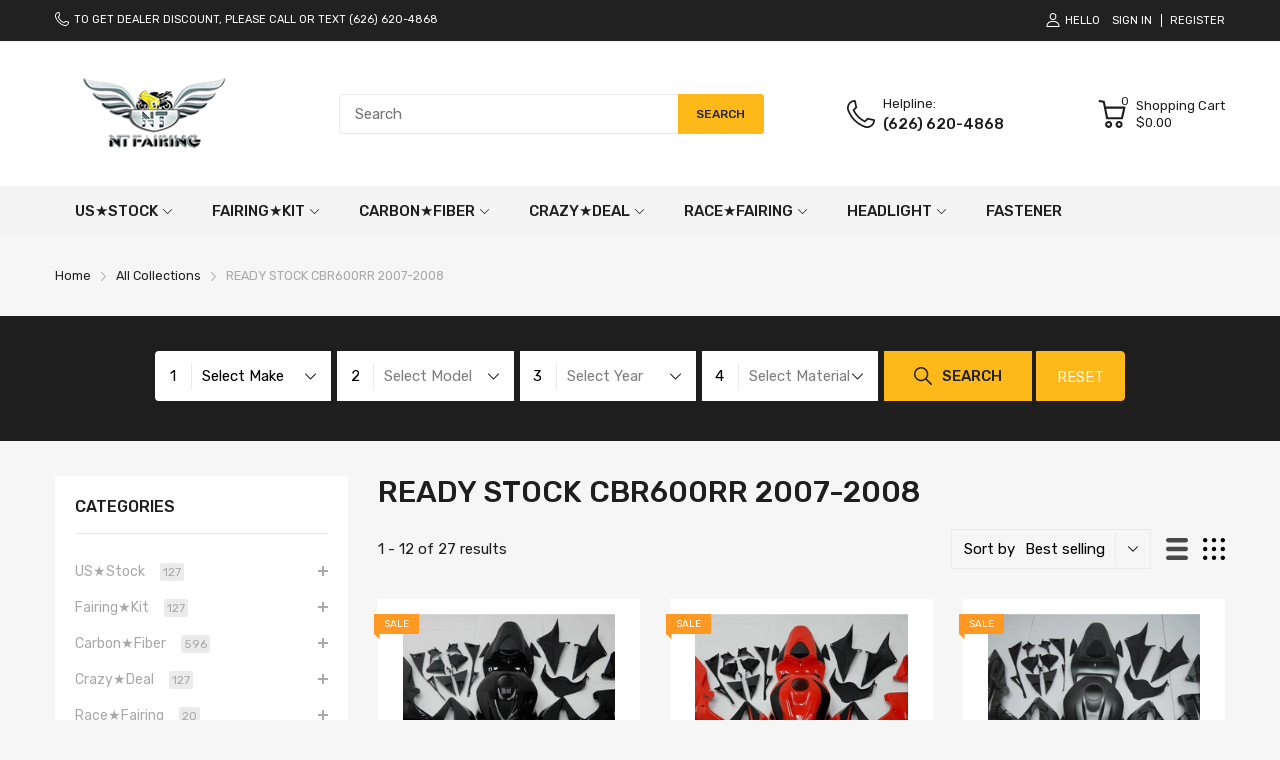

--- FILE ---
content_type: text/html; charset=utf-8
request_url: https://www.nt-fairing.com/collections/ready-stock-cbr600rr-2007-2008
body_size: 44713
content:
<!doctype html>
<html lang="en">
<head>
<script type="text/javascript" src="https://edge.personalizer.io/storefront/2.0.0/js/shopify/storefront.min.js?key=bwtta-rr8dc0d7fxe8hnc5xl-g1bun&shop=ntfairings.myshopify.com"></script>
<script>
window.LimeSpot = window.LimeSpot === undefined ? {} : LimeSpot;
LimeSpot.PageInfo = { Type: "Collection", Template: "collection", ReferenceIdentifier: "167165395021", Personalized: false };

LimeSpot.StoreInfo = { Theme: "NT FAIRING - 2025-12-17" };


LimeSpot.CartItems = [];
</script>





  <link rel="preconnect dns-prefetch" href="https://cdn.shopify.com">
  <link rel="preconnect dns-prefetch" href="https://www.nt-fairing.com">
  <link rel="preconnect dns-prefetch" href="https://fonts.googleapis.com" crossorigin>
  <link rel="shortcut icon" type="image/x-icon" href="//www.nt-fairing.com/cdn/shop/t/11/assets/favicon.png?v=1685183532162850071765941099">
  <link rel="canonical" href="https://www.nt-fairing.com/collections/ready-stock-cbr600rr-2007-2008"><link href="//www.nt-fairing.com/cdn/shop/t/11/assets/main_style.min.css?v=88564063252192424441765941099" rel="preload" as="style">
<link href="//www.nt-fairing.com/cdn/shop/t/11/assets/header-content.min.css?v=2672746426095695271765941099" rel="preload" as="style">
<link href="//www.nt-fairing.com/cdn/shop/t/11/assets/footer-content.min.css?v=172569630744999223961765941099" rel="preload" as="style"><link href="//www.nt-fairing.com/cdn/shop/t/11/assets/collection-page.min.css?v=20675895877908475161765941099" rel="preload" as="style"><meta charset="utf-8">
  <meta name="viewport" content="viewport-fit=cover, width=device-width,initial-scale=1, user-scalable=0"/>
  <meta name="google" content="notranslate">
  <meta name='HandheldFriendly' content='True'>
  <meta name='MobileOptimized' content='360'>
  <meta http-equiv="cleartype" content="on">
  <meta name="theme-color" content="#fdb819">
  <title>READY STOCK CBR600RR 2007-2008 &ndash; NTFairings</title>

  
<meta name="description" content="Available in US warehouse, ready to ship to US mainland by FedEx, 3-6 days delivery.">


<meta name="author" content="NTFairings">
<meta property="og:url" content="https://www.nt-fairing.com/collections/ready-stock-cbr600rr-2007-2008">
<meta property="og:site_name" content="NTFairings">


  <meta property="og:type" content="product.group">
  <meta property="og:title" content="READY STOCK CBR600RR 2007-2008">
  
    
    <meta property="og:image" content="http://www.nt-fairing.com/cdn/shop/products/07F5-069_600x.jpg?v=1615594500">
    <meta property="og:image:secure_url" content="https://www.nt-fairing.com/cdn/shop/products/07F5-069_600x.jpg?v=1615594500">
  


  <meta property="og:description" content="Available in US warehouse, ready to ship to US mainland by FedEx, 3-6 days delivery.">




<meta name="twitter:card" content="summary">


<!--===== Theme Font Family ===== --><script type="text/javascript">
		WebFontConfig = {
			google: {
				api: 'https://fonts.googleapis.com/css2',
				families: ["Rubik:wght@300;400;500;600;700;800;900&display=swap"] }
		};
	</script><script>
  /*
 * Copyright 2016 Small Batch, Inc.
 *
 * Licensed under the Apache License, Version 2.0 (the "License"); you may not
 * use this file except in compliance with the License. You may obtain a copy of
 * the License at
 *
 * http://www.apache.org/licenses/LICENSE-2.0
 *
 * Unless required by applicable law or agreed to in writing, software
 * distributed under the License is distributed on an "AS IS" BASIS, WITHOUT
 * WARRANTIES OR CONDITIONS OF ANY KIND, either express or implied. See the
 * License for the specific language governing permissions and limitations under
 * the License.
 */
/* Web Font Loader v1.6.26 - (c) Adobe Systems, Google. License: Apache 2.0 */(function(){function aa(a,b,c){return a.call.apply(a.bind,arguments)}function ba(a,b,c){if(!a)throw Error();if(2<arguments.length){var d=Array.prototype.slice.call(arguments,2);return function(){var c=Array.prototype.slice.call(arguments);Array.prototype.unshift.apply(c,d);return a.apply(b,c)}}return function(){return a.apply(b,arguments)}}function p(a,b,c){p=Function.prototype.bind&&-1!=Function.prototype.bind.toString().indexOf("native code")?aa:ba;return p.apply(null,arguments)}var q=Date.now||function(){return+new Date};function ca(a,b){this.a=a;this.m=b||a;this.c=this.m.document}var da=!!window.FontFace;function t(a,b,c,d){b=a.c.createElement(b);if(c)for(var e in c)c.hasOwnProperty(e)&&("style"==e?b.style.cssText=c[e]:b.setAttribute(e,c[e]));d&&b.appendChild(a.c.createTextNode(d));return b}function u(a,b,c){a=a.c.getElementsByTagName(b)[0];a||(a=document.documentElement);a.insertBefore(c,a.lastChild)}function v(a){a.parentNode&&a.parentNode.removeChild(a)}
function w(a,b,c){b=b||[];c=c||[];for(var d=a.className.split(/\s+/),e=0;e<b.length;e+=1){for(var f=!1,g=0;g<d.length;g+=1)if(b[e]===d[g]){f=!0;break}f||d.push(b[e])}b=[];for(e=0;e<d.length;e+=1){f=!1;for(g=0;g<c.length;g+=1)if(d[e]===c[g]){f=!0;break}f||b.push(d[e])}a.className=b.join(" ").replace(/\s+/g," ").replace(/^\s+|\s+$/,"")}function y(a,b){for(var c=a.className.split(/\s+/),d=0,e=c.length;d<e;d++)if(c[d]==b)return!0;return!1}
function z(a){if("string"===typeof a.f)return a.f;var b=a.m.location.protocol;"about:"==b&&(b=a.a.location.protocol);return"https:"==b?"https:":"http:"}function ea(a){return a.m.location.hostname||a.a.location.hostname}
function A(a,b,c){function d(){k&&e&&f&&(k(g),k=null)}b=t(a,"link",{rel:"stylesheet",href:b,media:"all"});var e=!1,f=!0,g=null,k=c||null;da?(b.onload=function(){e=!0;d()},b.onerror=function(){e=!0;g=Error("Stylesheet failed to load");d()}):setTimeout(function(){e=!0;d()},0);u(a,"head",b)}
function B(a,b,c,d){var e=a.c.getElementsByTagName("head")[0];if(e){var f=t(a,"script",{src:b}),g=!1;f.onload=f.onreadystatechange=function(){g||this.readyState&&"loaded"!=this.readyState&&"complete"!=this.readyState||(g=!0,c&&c(null),f.onload=f.onreadystatechange=null,"HEAD"==f.parentNode.tagName&&e.removeChild(f))};e.appendChild(f);setTimeout(function(){g||(g=!0,c&&c(Error("Script load timeout")))},d||5E3);return f}return null};function C(){this.a=0;this.c=null}function D(a){a.a++;return function(){a.a--;E(a)}}function F(a,b){a.c=b;E(a)}function E(a){0==a.a&&a.c&&(a.c(),a.c=null)};function G(a){this.a=a||"-"}G.prototype.c=function(a){for(var b=[],c=0;c<arguments.length;c++)b.push(arguments[c].replace(/[\W_]+/g,"").toLowerCase());return b.join(this.a)};function H(a,b){this.c=a;this.f=4;this.a="n";var c=(b||"n4").match(/^([nio])([1-9])$/i);c&&(this.a=c[1],this.f=parseInt(c[2],10))}function fa(a){return I(a)+" "+(a.f+"00")+" 300px "+J(a.c)}function J(a){var b=[];a=a.split(/,\s*/);for(var c=0;c<a.length;c++){var d=a[c].replace(/['"]/g,"");-1!=d.indexOf(" ")||/^\d/.test(d)?b.push("'"+d+"'"):b.push(d)}return b.join(",")}function K(a){return a.a+a.f}function I(a){var b="normal";"o"===a.a?b="oblique":"i"===a.a&&(b="italic");return b}
function ga(a){var b=4,c="n",d=null;a&&((d=a.match(/(normal|oblique|italic)/i))&&d[1]&&(c=d[1].substr(0,1).toLowerCase()),(d=a.match(/([1-9]00|normal|bold)/i))&&d[1]&&(/bold/i.test(d[1])?b=7:/[1-9]00/.test(d[1])&&(b=parseInt(d[1].substr(0,1),10))));return c+b};function ha(a,b){this.c=a;this.f=a.m.document.documentElement;this.h=b;this.a=new G("-");this.j=!1!==b.events;this.g=!1!==b.classes}function ia(a){a.g&&w(a.f,[a.a.c("wf","loading")]);L(a,"loading")}function M(a){if(a.g){var b=y(a.f,a.a.c("wf","active")),c=[],d=[a.a.c("wf","loading")];b||c.push(a.a.c("wf","inactive"));w(a.f,c,d)}L(a,"inactive")}function L(a,b,c){if(a.j&&a.h[b])if(c)a.h[b](c.c,K(c));else a.h[b]()};function ja(){this.c={}}function ka(a,b,c){var d=[],e;for(e in b)if(b.hasOwnProperty(e)){var f=a.c[e];f&&d.push(f(b[e],c))}return d};function N(a,b){this.c=a;this.f=b;this.a=t(this.c,"span",{"aria-hidden":"true"},this.f)}function O(a){u(a.c,"body",a.a)}function P(a){return"display:block;position:absolute;top:-9999px;left:-9999px;font-size:300px;width:auto;height:auto;line-height:normal;margin:0;padding:0;font-variant:normal;white-space:nowrap;font-family:"+J(a.c)+";"+("font-style:"+I(a)+";font-weight:"+(a.f+"00")+";")};function Q(a,b,c,d,e,f){this.g=a;this.j=b;this.a=d;this.c=c;this.f=e||3E3;this.h=f||void 0}Q.prototype.start=function(){var a=this.c.m.document,b=this,c=q(),d=new Promise(function(d,e){function k(){q()-c>=b.f?e():a.fonts.load(fa(b.a),b.h).then(function(a){1<=a.length?d():setTimeout(k,25)},function(){e()})}k()}),e=new Promise(function(a,d){setTimeout(d,b.f)});Promise.race([e,d]).then(function(){b.g(b.a)},function(){b.j(b.a)})};function R(a,b,c,d,e,f,g){this.v=a;this.B=b;this.c=c;this.a=d;this.s=g||"BESbswy";this.f={};this.w=e||3E3;this.u=f||null;this.o=this.j=this.h=this.g=null;this.g=new N(this.c,this.s);this.h=new N(this.c,this.s);this.j=new N(this.c,this.s);this.o=new N(this.c,this.s);a=new H(this.a.c+",serif",K(this.a));a=P(a);this.g.a.style.cssText=a;a=new H(this.a.c+",sans-serif",K(this.a));a=P(a);this.h.a.style.cssText=a;a=new H("serif",K(this.a));a=P(a);this.j.a.style.cssText=a;a=new H("sans-serif",K(this.a));a=
P(a);this.o.a.style.cssText=a;O(this.g);O(this.h);O(this.j);O(this.o)}var S={D:"serif",C:"sans-serif"},T=null;function U(){if(null===T){var a=/AppleWebKit\/([0-9]+)(?:\.([0-9]+))/.exec(window.navigator.userAgent);T=!!a&&(536>parseInt(a[1],10)||536===parseInt(a[1],10)&&11>=parseInt(a[2],10))}return T}R.prototype.start=function(){this.f.serif=this.j.a.offsetWidth;this.f["sans-serif"]=this.o.a.offsetWidth;this.A=q();la(this)};
function ma(a,b,c){for(var d in S)if(S.hasOwnProperty(d)&&b===a.f[S[d]]&&c===a.f[S[d]])return!0;return!1}function la(a){var b=a.g.a.offsetWidth,c=a.h.a.offsetWidth,d;(d=b===a.f.serif&&c===a.f["sans-serif"])||(d=U()&&ma(a,b,c));d?q()-a.A>=a.w?U()&&ma(a,b,c)&&(null===a.u||a.u.hasOwnProperty(a.a.c))?V(a,a.v):V(a,a.B):na(a):V(a,a.v)}function na(a){setTimeout(p(function(){la(this)},a),50)}function V(a,b){setTimeout(p(function(){v(this.g.a);v(this.h.a);v(this.j.a);v(this.o.a);b(this.a)},a),0)};function W(a,b,c){this.c=a;this.a=b;this.f=0;this.o=this.j=!1;this.s=c}var X=null;W.prototype.g=function(a){var b=this.a;b.g&&w(b.f,[b.a.c("wf",a.c,K(a).toString(),"active")],[b.a.c("wf",a.c,K(a).toString(),"loading"),b.a.c("wf",a.c,K(a).toString(),"inactive")]);L(b,"fontactive",a);this.o=!0;oa(this)};
W.prototype.h=function(a){var b=this.a;if(b.g){var c=y(b.f,b.a.c("wf",a.c,K(a).toString(),"active")),d=[],e=[b.a.c("wf",a.c,K(a).toString(),"loading")];c||d.push(b.a.c("wf",a.c,K(a).toString(),"inactive"));w(b.f,d,e)}L(b,"fontinactive",a);oa(this)};function oa(a){0==--a.f&&a.j&&(a.o?(a=a.a,a.g&&w(a.f,[a.a.c("wf","active")],[a.a.c("wf","loading"),a.a.c("wf","inactive")]),L(a,"active")):M(a.a))};function pa(a){this.j=a;this.a=new ja;this.h=0;this.f=this.g=!0}pa.prototype.load=function(a){this.c=new ca(this.j,a.context||this.j);this.g=!1!==a.events;this.f=!1!==a.classes;qa(this,new ha(this.c,a),a)};
function ra(a,b,c,d,e){var f=0==--a.h;(a.f||a.g)&&setTimeout(function(){var a=e||null,k=d||null||{};if(0===c.length&&f)M(b.a);else{b.f+=c.length;f&&(b.j=f);var h,m=[];for(h=0;h<c.length;h++){var l=c[h],n=k[l.c],r=b.a,x=l;r.g&&w(r.f,[r.a.c("wf",x.c,K(x).toString(),"loading")]);L(r,"fontloading",x);r=null;null===X&&(X=window.FontFace?(x=/Gecko.*Firefox\/(\d+)/.exec(window.navigator.userAgent))?42<parseInt(x[1],10):!0:!1);X?r=new Q(p(b.g,b),p(b.h,b),b.c,l,b.s,n):r=new R(p(b.g,b),p(b.h,b),b.c,l,b.s,a,
n);m.push(r)}for(h=0;h<m.length;h++)m[h].start()}},0)}function qa(a,b,c){var d=[],e=c.timeout;ia(b);var d=ka(a.a,c,a.c),f=new W(a.c,b,e);a.h=d.length;b=0;for(c=d.length;b<c;b++)d[b].load(function(b,d,c){ra(a,f,b,d,c)})};function sa(a,b){this.c=a;this.a=b}function ta(a,b,c){var d=z(a.c);a=(a.a.api||"fast.fonts.net/jsapi").replace(/^.*http(s?):(\/\/)?/,"");return d+"//"+a+"/"+b+".js"+(c?"?v="+c:"")}
sa.prototype.load=function(a){function b(){if(f["__mti_fntLst"+d]){var c=f["__mti_fntLst"+d](),e=[],h;if(c)for(var m=0;m<c.length;m++){var l=c[m].fontfamily;void 0!=c[m].fontStyle&&void 0!=c[m].fontWeight?(h=c[m].fontStyle+c[m].fontWeight,e.push(new H(l,h))):e.push(new H(l))}a(e)}else setTimeout(function(){b()},50)}var c=this,d=c.a.projectId,e=c.a.version;if(d){var f=c.c.m;B(this.c,ta(c,d,e),function(e){e?a([]):(f["__MonotypeConfiguration__"+d]=function(){return c.a},b())}).id="__MonotypeAPIScript__"+
d}else a([])};function ua(a,b){this.c=a;this.a=b}ua.prototype.load=function(a){var b,c,d=this.a.urls||[],e=this.a.families||[],f=this.a.testStrings||{},g=new C;b=0;for(c=d.length;b<c;b++)A(this.c,d[b],D(g));var k=[];b=0;for(c=e.length;b<c;b++)if(d=e[b].split(":"),d[1])for(var h=d[1].split(","),m=0;m<h.length;m+=1)k.push(new H(d[0],h[m]));else k.push(new H(d[0]));F(g,function(){a(k,f)})};function va(a,b,c){a?this.c=a:this.c=b+wa;this.a=[];this.f=[];this.g=c||""}var wa="//fonts.googleapis.com/css";function xa(a,b){for(var c=b.length,d=0;d<c;d++){var e=b[d].split(":");3==e.length&&a.f.push(e.pop());var f="";2==e.length&&""!=e[1]&&(f=":");a.a.push(e.join(f))}}
function ya(a){if(0==a.a.length)throw Error("No fonts to load!");if(-1!=a.c.indexOf("kit="))return a.c;for(var b=a.a.length,c=[],d=0;d<b;d++)c.push(a.a[d].replace(/ /g,"+"));b=a.c+"?family="+c.join("%7C");0<a.f.length&&(b+="&subset="+a.f.join(","));0<a.g.length&&(b+="&text="+encodeURIComponent(a.g));return b};function za(a){this.f=a;this.a=[];this.c={}}
var Aa={latin:"BESbswy","latin-ext":"\u00e7\u00f6\u00fc\u011f\u015f",cyrillic:"\u0439\u044f\u0416",greek:"\u03b1\u03b2\u03a3",khmer:"\u1780\u1781\u1782",Hanuman:"\u1780\u1781\u1782"},Ba={thin:"1",extralight:"2","extra-light":"2",ultralight:"2","ultra-light":"2",light:"3",regular:"4",book:"4",medium:"5","semi-bold":"6",semibold:"6","demi-bold":"6",demibold:"6",bold:"7","extra-bold":"8",extrabold:"8","ultra-bold":"8",ultrabold:"8",black:"9",heavy:"9",l:"3",r:"4",b:"7"},Ca={i:"i",italic:"i",n:"n",normal:"n"},
Da=/^(thin|(?:(?:extra|ultra)-?)?light|regular|book|medium|(?:(?:semi|demi|extra|ultra)-?)?bold|black|heavy|l|r|b|[1-9]00)?(n|i|normal|italic)?$/;
function Ea(a){for(var b=a.f.length,c=0;c<b;c++){var d=a.f[c].split(":"),e=d[0].replace(/\+/g," "),f=["n4"];if(2<=d.length){var g;var k=d[1];g=[];if(k)for(var k=k.split(","),h=k.length,m=0;m<h;m++){var l;l=k[m];if(l.match(/^[\w-]+$/)){var n=Da.exec(l.toLowerCase());if(null==n)l="";else{l=n[2];l=null==l||""==l?"n":Ca[l];n=n[1];if(null==n||""==n)n="4";else var r=Ba[n],n=r?r:isNaN(n)?"4":n.substr(0,1);l=[l,n].join("")}}else l="";l&&g.push(l)}0<g.length&&(f=g);3==d.length&&(d=d[2],g=[],d=d?d.split(","):
g,0<d.length&&(d=Aa[d[0]])&&(a.c[e]=d))}a.c[e]||(d=Aa[e])&&(a.c[e]=d);for(d=0;d<f.length;d+=1)a.a.push(new H(e,f[d]))}};function Fa(a,b){this.c=a;this.a=b}var Ga={Arimo:!0,Cousine:!0,Tinos:!0};Fa.prototype.load=function(a){var b=new C,c=this.c,d=new va(this.a.api,z(c),this.a.text),e=this.a.families;xa(d,e);var f=new za(e);Ea(f);A(c,ya(d),D(b));F(b,function(){a(f.a,f.c,Ga)})};function Ha(a,b){this.c=a;this.a=b}Ha.prototype.load=function(a){var b=this.a.id,c=this.c.m;b?B(this.c,(this.a.api||"https://use.typekit.net")+"/"+b+".js",function(b){if(b)a([]);else if(c.Typekit&&c.Typekit.config&&c.Typekit.config.fn){b=c.Typekit.config.fn;for(var e=[],f=0;f<b.length;f+=2)for(var g=b[f],k=b[f+1],h=0;h<k.length;h++)e.push(new H(g,k[h]));try{c.Typekit.load({events:!1,classes:!1,async:!0})}catch(m){}a(e)}},2E3):a([])};function Ia(a,b){this.c=a;this.f=b;this.a=[]}Ia.prototype.load=function(a){var b=this.f.id,c=this.c.m,d=this;b?(c.__webfontfontdeckmodule__||(c.__webfontfontdeckmodule__={}),c.__webfontfontdeckmodule__[b]=function(b,c){for(var g=0,k=c.fonts.length;g<k;++g){var h=c.fonts[g];d.a.push(new H(h.name,ga("font-weight:"+h.weight+";font-style:"+h.style)))}a(d.a)},B(this.c,z(this.c)+(this.f.api||"//f.fontdeck.com/s/css/js/")+ea(this.c)+"/"+b+".js",function(b){b&&a([])})):a([])};var Y=new pa(window);Y.a.c.custom=function(a,b){return new ua(b,a)};Y.a.c.fontdeck=function(a,b){return new Ia(b,a)};Y.a.c.monotype=function(a,b){return new sa(b,a)};Y.a.c.typekit=function(a,b){return new Ha(b,a)};Y.a.c.google=function(a,b){return new Fa(b,a)};var Z={load:p(Y.load,Y)};"function"===typeof define&&define.amd?define(function(){return Z}):"undefined"!==typeof module&&module.exports?module.exports=Z:(window.WebFont=Z,window.WebFontConfig&&Y.load(window.WebFontConfig));}());
</script>
<style>:root {
    --rtl-layout: false;
    --body-font-family: Rubik,sans-serif, open-sans-serif;
    --font-heading: Rubik,sans-serif, open-sans-serif;

    --heading-size-h1: 36px;
    --heading-size-h2: 30px;
    --heading-size-h3: 25px;
    --heading-size-h4: 18px;
    --heading-size-h5: 16px;
    --heading-size-h6: 14px;
    --heading-1-weight: 500;
    --heading-2-weight: 400;
    --heading-3-weight: 400;
    --heading-4-weight: 400;
    --heading-5-weight: 400;
    --heading-6-weight: 400;

    --header-bg-desk: ;
    --header-text-color-desk: ;
    --bg-cart-number: ;
    --icon-number-color: ;
    --header-bg-mobile: ;
    --header-text-color-mobile: ;

    --body-font-size: 15px;
    --body-font-weight: 400;
    --main-color: #fdb819;
    --main-text-color: #ffffff;
    --main-color-rgba: 253, 184, 25;
    --body-border-color: #ebebeb;
    --text-miscellaneous: #FFFFFF;
    --miscellaneous-color: #ffffff;
    --body-bg-color: #f6f6f6;
    --body-color: #1e1e1e;
    --body-second-color: #a9a9a9;
    --body-link: #000000;
    --border-radius-default: 42px;

    --sale-lb-cl: #ffffff;
    --sale-lb-bgcl: #ff9923;
    --hot-lb-cl: #ffffff;
    --hot-lb-bgcl: #f00000;
    --new-lb-cl: #ffffff;
    --new-lb-bgcl: #12a05c;

    --section-heading-cl: #1e1e1e;
    --section-heading-fw: 300;
    --section-heading-align: center;
    --section-subheading-cl: #a9a9a9;
    --section-subheading-fw: 400;

    --btn1-fw: 400;
    --btn1-cl: #212121;
    --btn1-bg-cl: #fdb819;
    --btn1-hover-cl: #ffffff;
    --btn1-hover-bg-cl: #ff9923;
    --btn1-border-width: 1;
    --btn1-border-cl: #fdb819;
    --btn1-hover-border-cl: #ff9923;

    --btn2-fw: 400;
    --btn2-cl: #ffffff;
    --btn2-bg-cl: #212121;
    --btn2-hover-cl: #ffffff;
    --btn2-hover-bg-cl: #ffa800;
    --btn2-border-width: 1;
    --btn2-border-cl: #212121;
    --btn2-hover-border-cl: #ffa800;

    --btn3-fw: 500;
    --btn3-cl: #ffffff;
    --btn3-bg-cl: #12a05c;
    --btn3-hover-cl: #ffffff;
    --btn3-hover-bg-cl: #12a05c;
    --btn3-border-width: 1;
    --btn3-border-cl: #12a05c;
    --btn3-hover-border-cl: #12a05c;

    --price-color: #000000;
    --price-compare-color: #a9a9a9;
    --price-sale-color: #ff9923;
    --rating-star-color: #ff9923;
    --rating-star-empty-color: #a9a9a9;

    --footer-bg: ;
    --footer-text-cl: ;

    --color-second: #626262;

    --product-item-name: 17px;
    --product-item-price: 20px;

    --body-14: 14px;

    --breadcrumb-color-1: #212121;
    --breadcrumb-color-2: #a9a9a9;

    --bg-white: #ffffff;
    --gutter-xlg: 40px;
    --gutter-lg: 30px;
    --gutter-md: 25px;
    --gutter-sm: 20px;
    --gutter-xs: 15px;
    --gutter-xxs: 10px;
  }
</style>



<link href="//www.nt-fairing.com/cdn/shop/t/11/assets/main_style.min.css?v=88564063252192424441765941099" rel="stylesheet" as="style">
<link href="//www.nt-fairing.com/cdn/shop/t/11/assets/header-content.min.css?v=2672746426095695271765941099" rel="stylesheet" as="style">
<link href="//www.nt-fairing.com/cdn/shop/t/11/assets/footer-content.min.css?v=172569630744999223961765941099" rel="stylesheet" as="style"><link href="//www.nt-fairing.com/cdn/shop/t/11/assets/collection-page.min.css?v=20675895877908475161765941099" rel="stylesheet" as="style"><style data-shopify>.sb-left-column .widget-menu .menu-item .dropdown-menu{transition: height 0.2s;}
  .slider-container:not(.slider-initialized) {
    overflow: hidden;
    white-space: nowrap;
  }
  .slider-container:not(.slider-initialized) .slider-item {
    display: inline-block;
    vertical-align: top;
    white-space: normal;
  }
  .slider-item:not(.no-lazy).lazyload {
    display: none !important;
  }
  .slider-item:not(.no-lazy).lazyloaded {
    display: inline-block !important;
  }
  .slider-item:not(.no-lazy) .lazyload {
    display: none !important;
  }
  .slider-item:not(.no-lazy) .lazyloaded {
    display: inline-block !important;
  }
  .slider-item:not(.no-lazy).tns-slide-active .lazyload {
    display: inline-block !important;
  }
  .slider-item:not(.no-lazy).tns-slide-active {
    display: inline-block !important;
  }
  .visibility-hidden {
    visibility: hidden;
  }
  .position-relative {position: relative !important;}
  .position-absolute {position: absolute !important;}
  .cursor-pointer{cursor: pointer}
  .p-0{ padding: 0!important;}

  .share-links.social-sharing svg{
    width: 24px;
  }.section_title-wrapper {margin:0 0 30px 0;}.section_title-text-1 {font-size:26px;line-height:60px;}@media screen and (max-width: 991px){ .section_title-text-1 {font-size:24px;} }@media screen and (max-width: 767px){ .section_title-text-1 {font-size:20px;line-height:25px;}}.section_title-text-2 {font-size:24px;line-height:35px;}.custom-color[data-custom-color="white"],.custom-color[data-custom-color="white"] a{
          color: #fff;
        }.custom-color[data-custom-color="black"],.custom-color[data-custom-color="black"] a{
          color: #000;
        }.custom-color[data-custom-color="red"],.custom-color[data-custom-color="red"] a{
          color: #FF0000;
        }.custom-color[data-custom-color="yellow"],.custom-color[data-custom-color="yellow"] a{
          color: #ffff00;
        }.custom-color[data-custom-color="pink"],.custom-color[data-custom-color="pink"] a{
          color: #FFC0CB;
        }.custom-color[data-custom-color="purple"],.custom-color[data-custom-color="purple"] a{
          color: #800080;
        }.custom-color[data-custom-color="green"],.custom-color[data-custom-color="green"] a{
          color: #00ff00;
        }.custom-color[data-custom-color="blue"],.custom-color[data-custom-color="blue"] a{
          color: #0000FF;
        }.custom-color[data-custom-color="gold"],.custom-color[data-custom-color="gold"] a{
          color: #FFD700;
        }.custom-color[data-custom-color="grey"],.custom-color[data-custom-color="grey"] a{
          color: #808080;
        }.custom-color[data-custom-color="orange"],.custom-color[data-custom-color="orange"] a{
          color: #FFA500;
        }.mega-menu-item .product-card_action{
    display: none;
  }

  </style>

<script type="application/javascript">
  EventTarget.prototype.addEvent = EventTarget.prototype.addEventListener;
  EventTarget.prototype.removeEvent = EventTarget.prototype.removeEventListener;
  window.lazySizesConfig = window.lazySizesConfig || {};
  lazySizesConfig.loadMode = 1;
  lazySizesConfig.loadHidden = false;

  [
    "//www.nt-fairing.com/cdn/shop/t/11/assets/lazysizes.min.js?v=25304090940066857651765941099",
    "//www.nt-fairing.com/cdn/shop/t/11/assets/tiny-slider.min.js?v=83794718933834253901765941099",
    "//www.nt-fairing.com/cdn/shop/t/11/assets/common.min.js?v=63273798262675109401765941099","//www.nt-fairing.com/cdn/shop/t/11/assets/collection-left-sidebar-page.min.js?v=50991374808703509181765941099",
].forEach(url => {
    let link = document.createElement('link');
    link.href = url;
    link.rel = "preload";
    link.as = "script";
    document.head.prepend(link);
  })
</script>  <script>window.BOOMR = {version:1}</script>

<script type="application/javascript">
  window.theme = Object.assign( window.theme || {}, {routes: {
      rootUrl: "/",
      searchUrl: "/search",
      collectionAllUrl: "/collections/all",
      collectionsUrl: "/collections",
      cartAdd: "/cart/add.js",
      cartGet: "/cart.js",
      cartChange: "/cart/change.js",
      cartUpdate: "/cart/update.js",
      cartClear: "/cart/clear.js"
    },
    settings: {
      currencies:{
        enable: true
      },
      language: {
        enable: true
      },
      shop: {
        reviewApp: "shopify"
      },
      header: {
        sticky: true,
        style: 1,
        enableMainMegaMenu: true,
      },
      cart: {
        type: "drawer",
      },
      search: {
        useApp: "glogo",
        disable: false,
        limit: 10,
        type: "product,page,article,collection",
        urlParams: "&resources[type]=product,page,article,collection&resources[limit]=10&resources[options][unavailable_products]=show&resources[options][fields]=title,author,body,product_type,tag,variants.sku,variants.title,vendor"
      },
      collection: {
        scrollTopWhenFilter: true
      }
    },
    template: "collection",
    strings: {
      klaviyoSuccess: "We just sent you an email to confirm your subscription. To finish signing up, please click the confirmation link in the email.",
      soldOut: "Sold out",
      item: "Item",
      items: "Items",
      tags: "Tagged &quot;{{tags}}&quot;",
      page: "Page {{page}}",
      shopName: "NTFairings",
      cartNumber: "There are {{count}} item in your cart.",
      cartNumbers: "There are {{count}} items in your cart.",
      cart: {
        drawer: {
          quantity: "Qty"
        },
        lineItemMax: "You can&#39;t add more this item to the cart.",
      },
      shipping: {
        oneResult: "There is one shipping rate available for {{address}}",
        manyResults: "There are {{results_total}} shipping rates available for {{address}}, starting at {{rate_first}}.",
        notResult: "We do not ship to this destination.",
        resultItem: "{{name}} at {{price}}",
        missingCountry: "Please select a country",
        missingZip: "Please enter Zip/Postal Code",
      },
      message: {
        newsletterSuccess: "Thank you for subscribing!"
      }
    },
    currency: {
      type: "shopify",
      current: "USD",
      pattern: "money_format",
      symbol: "$",
      format: "\u003cspan class=\"money conversion-bear-money\"\u003e${{amount}}\u003c\/span\u003e",
    },
    search: {
      "config" : {
        "resources[type]": "product,page,article,collection",
        "resources[limit]": "10",
        "resources[options][unavailable_products]": "show"
      },
      strings : {
        product: "Product",
        article: "Translation missing: en.general.search.article",
        collection: "Translation missing: en.general.search.collection",
        page: "Translation missing: en.general.search.page",
      }
    },
    assets: {
      cartNotify: "//www.nt-fairing.com/cdn/shop/t/11/assets/cart-notify.min.js?v=117173670993032854741765941099",
      search: "//www.nt-fairing.com/cdn/shop/t/11/assets/search.min.js?v=92666862508071919721765941099",
      collectionFilter: "//www.nt-fairing.com/cdn/shop/t/11/assets/filter.min.js?v=147544435040688016021765942042",
      currenciesUrl: "//www.nt-fairing.com/cdn/shop/t/11/assets/currencies.min.js?v=60223240567724181451765941099",
      currenciesRateUrl: "https://www.nt-fairing.com/services/javascripts/currencies.js",
      defaultImage: "//www.nt-fairing.com/cdn/shop/t/11/assets/default-image.jpg?v=43200675857319925701765941099",
    }
  });

  (() => {
    let arr = [
      "//www.nt-fairing.com/cdn/shop/t/11/assets/lazysizes.min.js?v=25304090940066857651765941099",
      "//www.nt-fairing.com/cdn/shop/t/11/assets/tiny-slider.min.js?v=83794718933834253901765941099",
      "//www.nt-fairing.com/cdn/shop/t/11/assets/common.min.js?v=63273798262675109401765941099","//www.nt-fairing.com/cdn/shop/t/11/assets/collection-left-sidebar-page.min.js?v=50991374808703509181765941099",
];
    document.addEvent('DOMContentLoaded',async () => {

      for (const url of arr) {
        await new Promise((reslove, rejcet) => {
          let script = document.createElement("script");
          script.src = url;
          script.defer = true;
          script.onload = () => {reslove(1);};
          document.body.append(script);
        })
      }
    }, {once: true});
    window.addEvent('load', () => {
      [
        "//www.nt-fairing.com/cdn/shop/t/11/assets/cart-notify.min.js?v=117173670993032854741765941099","//www.nt-fairing.com/cdn/shop/t/11/assets/search.min.js?v=92666862508071919721765941099","//www.nt-fairing.com/cdn/shop/t/11/assets/currencies.min.js?v=60223240567724181451765941099",
          "https://www.nt-fairing.com/services/javascripts/currencies.js",].forEach( url => {
        let link = document.createElement("link");
        link.as = "script";
        link.href = url;
        link.rel = "preload";
        document.head.append(link);
      });
    })
  })();
</script>




<script>window.performance && window.performance.mark && window.performance.mark('shopify.content_for_header.start');</script><meta name="google-site-verification" content="koIavI2Qeum-1_dIxhPOsX4zjaH-j1dS_Lfg2H0L1yo">
<meta id="shopify-digital-wallet" name="shopify-digital-wallet" content="/23129882701/digital_wallets/dialog">
<meta name="shopify-checkout-api-token" content="06f58116930400f01fd90d71896949ba">
<meta id="in-context-paypal-metadata" data-shop-id="23129882701" data-venmo-supported="false" data-environment="production" data-locale="en_US" data-paypal-v4="true" data-currency="USD">
<link rel="alternate" type="application/atom+xml" title="Feed" href="/collections/ready-stock-cbr600rr-2007-2008.atom" />
<link rel="next" href="/collections/ready-stock-cbr600rr-2007-2008?page=2">
<link rel="alternate" type="application/json+oembed" href="https://www.nt-fairing.com/collections/ready-stock-cbr600rr-2007-2008.oembed">
<script async="async" src="/checkouts/internal/preloads.js?locale=en-US"></script>
<script id="shopify-features" type="application/json">{"accessToken":"06f58116930400f01fd90d71896949ba","betas":["rich-media-storefront-analytics"],"domain":"www.nt-fairing.com","predictiveSearch":true,"shopId":23129882701,"locale":"en"}</script>
<script>var Shopify = Shopify || {};
Shopify.shop = "ntfairings.myshopify.com";
Shopify.locale = "en";
Shopify.currency = {"active":"USD","rate":"1.0"};
Shopify.country = "US";
Shopify.theme = {"name":"NT FAIRING - 2025-12-17","id":157521805531,"schema_name":"Chromium Theme","schema_version":"4.0","theme_store_id":null,"role":"main"};
Shopify.theme.handle = "null";
Shopify.theme.style = {"id":null,"handle":null};
Shopify.cdnHost = "www.nt-fairing.com/cdn";
Shopify.routes = Shopify.routes || {};
Shopify.routes.root = "/";</script>
<script type="module">!function(o){(o.Shopify=o.Shopify||{}).modules=!0}(window);</script>
<script>!function(o){function n(){var o=[];function n(){o.push(Array.prototype.slice.apply(arguments))}return n.q=o,n}var t=o.Shopify=o.Shopify||{};t.loadFeatures=n(),t.autoloadFeatures=n()}(window);</script>
<script id="shop-js-analytics" type="application/json">{"pageType":"collection"}</script>
<script defer="defer" async type="module" src="//www.nt-fairing.com/cdn/shopifycloud/shop-js/modules/v2/client.init-shop-cart-sync_BN7fPSNr.en.esm.js"></script>
<script defer="defer" async type="module" src="//www.nt-fairing.com/cdn/shopifycloud/shop-js/modules/v2/chunk.common_Cbph3Kss.esm.js"></script>
<script defer="defer" async type="module" src="//www.nt-fairing.com/cdn/shopifycloud/shop-js/modules/v2/chunk.modal_DKumMAJ1.esm.js"></script>
<script type="module">
  await import("//www.nt-fairing.com/cdn/shopifycloud/shop-js/modules/v2/client.init-shop-cart-sync_BN7fPSNr.en.esm.js");
await import("//www.nt-fairing.com/cdn/shopifycloud/shop-js/modules/v2/chunk.common_Cbph3Kss.esm.js");
await import("//www.nt-fairing.com/cdn/shopifycloud/shop-js/modules/v2/chunk.modal_DKumMAJ1.esm.js");

  window.Shopify.SignInWithShop?.initShopCartSync?.({"fedCMEnabled":true,"windoidEnabled":true});

</script>
<script>(function() {
  var isLoaded = false;
  function asyncLoad() {
    if (isLoaded) return;
    isLoaded = true;
    var urls = ["https:\/\/currency.conversionbear.com\/script?app=currency\u0026shop=ntfairings.myshopify.com","https:\/\/call.chatra.io\/shopify?chatraId=GfaYNmHvkjGKPEqC5\u0026shop=ntfairings.myshopify.com","https:\/\/edge.personalizer.io\/storefront\/2.0.0\/js\/shopify\/storefront.min.js?key=bwtta-rr8dc0d7fxe8hnc5xl-g1bun\u0026shop=ntfairings.myshopify.com"];
    for (var i = 0; i < urls.length; i++) {
      var s = document.createElement('script');
      s.type = 'text/javascript';
      s.async = true;
      s.src = urls[i];
      var x = document.getElementsByTagName('script')[0];
      x.parentNode.insertBefore(s, x);
    }
  };
  if(window.attachEvent) {
    window.attachEvent('onload', asyncLoad);
  } else {
    window.addEventListener('load', asyncLoad, false);
  }
})();</script>
<script id="__st">var __st={"a":23129882701,"offset":-28800,"reqid":"ad184e72-0ba9-4d96-9ea9-ccc4d7ae8068-1769757261","pageurl":"www.nt-fairing.com\/collections\/ready-stock-cbr600rr-2007-2008","u":"723e8ea5c879","p":"collection","rtyp":"collection","rid":167165395021};</script>
<script>window.ShopifyPaypalV4VisibilityTracking = true;</script>
<script id="captcha-bootstrap">!function(){'use strict';const t='contact',e='account',n='new_comment',o=[[t,t],['blogs',n],['comments',n],[t,'customer']],c=[[e,'customer_login'],[e,'guest_login'],[e,'recover_customer_password'],[e,'create_customer']],r=t=>t.map((([t,e])=>`form[action*='/${t}']:not([data-nocaptcha='true']) input[name='form_type'][value='${e}']`)).join(','),a=t=>()=>t?[...document.querySelectorAll(t)].map((t=>t.form)):[];function s(){const t=[...o],e=r(t);return a(e)}const i='password',u='form_key',d=['recaptcha-v3-token','g-recaptcha-response','h-captcha-response',i],f=()=>{try{return window.sessionStorage}catch{return}},m='__shopify_v',_=t=>t.elements[u];function p(t,e,n=!1){try{const o=window.sessionStorage,c=JSON.parse(o.getItem(e)),{data:r}=function(t){const{data:e,action:n}=t;return t[m]||n?{data:e,action:n}:{data:t,action:n}}(c);for(const[e,n]of Object.entries(r))t.elements[e]&&(t.elements[e].value=n);n&&o.removeItem(e)}catch(o){console.error('form repopulation failed',{error:o})}}const l='form_type',E='cptcha';function T(t){t.dataset[E]=!0}const w=window,h=w.document,L='Shopify',v='ce_forms',y='captcha';let A=!1;((t,e)=>{const n=(g='f06e6c50-85a8-45c8-87d0-21a2b65856fe',I='https://cdn.shopify.com/shopifycloud/storefront-forms-hcaptcha/ce_storefront_forms_captcha_hcaptcha.v1.5.2.iife.js',D={infoText:'Protected by hCaptcha',privacyText:'Privacy',termsText:'Terms'},(t,e,n)=>{const o=w[L][v],c=o.bindForm;if(c)return c(t,g,e,D).then(n);var r;o.q.push([[t,g,e,D],n]),r=I,A||(h.body.append(Object.assign(h.createElement('script'),{id:'captcha-provider',async:!0,src:r})),A=!0)});var g,I,D;w[L]=w[L]||{},w[L][v]=w[L][v]||{},w[L][v].q=[],w[L][y]=w[L][y]||{},w[L][y].protect=function(t,e){n(t,void 0,e),T(t)},Object.freeze(w[L][y]),function(t,e,n,w,h,L){const[v,y,A,g]=function(t,e,n){const i=e?o:[],u=t?c:[],d=[...i,...u],f=r(d),m=r(i),_=r(d.filter((([t,e])=>n.includes(e))));return[a(f),a(m),a(_),s()]}(w,h,L),I=t=>{const e=t.target;return e instanceof HTMLFormElement?e:e&&e.form},D=t=>v().includes(t);t.addEventListener('submit',(t=>{const e=I(t);if(!e)return;const n=D(e)&&!e.dataset.hcaptchaBound&&!e.dataset.recaptchaBound,o=_(e),c=g().includes(e)&&(!o||!o.value);(n||c)&&t.preventDefault(),c&&!n&&(function(t){try{if(!f())return;!function(t){const e=f();if(!e)return;const n=_(t);if(!n)return;const o=n.value;o&&e.removeItem(o)}(t);const e=Array.from(Array(32),(()=>Math.random().toString(36)[2])).join('');!function(t,e){_(t)||t.append(Object.assign(document.createElement('input'),{type:'hidden',name:u})),t.elements[u].value=e}(t,e),function(t,e){const n=f();if(!n)return;const o=[...t.querySelectorAll(`input[type='${i}']`)].map((({name:t})=>t)),c=[...d,...o],r={};for(const[a,s]of new FormData(t).entries())c.includes(a)||(r[a]=s);n.setItem(e,JSON.stringify({[m]:1,action:t.action,data:r}))}(t,e)}catch(e){console.error('failed to persist form',e)}}(e),e.submit())}));const S=(t,e)=>{t&&!t.dataset[E]&&(n(t,e.some((e=>e===t))),T(t))};for(const o of['focusin','change'])t.addEventListener(o,(t=>{const e=I(t);D(e)&&S(e,y())}));const B=e.get('form_key'),M=e.get(l),P=B&&M;t.addEventListener('DOMContentLoaded',(()=>{const t=y();if(P)for(const e of t)e.elements[l].value===M&&p(e,B);[...new Set([...A(),...v().filter((t=>'true'===t.dataset.shopifyCaptcha))])].forEach((e=>S(e,t)))}))}(h,new URLSearchParams(w.location.search),n,t,e,['guest_login'])})(!0,!0)}();</script>
<script integrity="sha256-4kQ18oKyAcykRKYeNunJcIwy7WH5gtpwJnB7kiuLZ1E=" data-source-attribution="shopify.loadfeatures" defer="defer" src="//www.nt-fairing.com/cdn/shopifycloud/storefront/assets/storefront/load_feature-a0a9edcb.js" crossorigin="anonymous"></script>
<script data-source-attribution="shopify.dynamic_checkout.dynamic.init">var Shopify=Shopify||{};Shopify.PaymentButton=Shopify.PaymentButton||{isStorefrontPortableWallets:!0,init:function(){window.Shopify.PaymentButton.init=function(){};var t=document.createElement("script");t.src="https://www.nt-fairing.com/cdn/shopifycloud/portable-wallets/latest/portable-wallets.en.js",t.type="module",document.head.appendChild(t)}};
</script>
<script data-source-attribution="shopify.dynamic_checkout.buyer_consent">
  function portableWalletsHideBuyerConsent(e){var t=document.getElementById("shopify-buyer-consent"),n=document.getElementById("shopify-subscription-policy-button");t&&n&&(t.classList.add("hidden"),t.setAttribute("aria-hidden","true"),n.removeEventListener("click",e))}function portableWalletsShowBuyerConsent(e){var t=document.getElementById("shopify-buyer-consent"),n=document.getElementById("shopify-subscription-policy-button");t&&n&&(t.classList.remove("hidden"),t.removeAttribute("aria-hidden"),n.addEventListener("click",e))}window.Shopify?.PaymentButton&&(window.Shopify.PaymentButton.hideBuyerConsent=portableWalletsHideBuyerConsent,window.Shopify.PaymentButton.showBuyerConsent=portableWalletsShowBuyerConsent);
</script>
<script data-source-attribution="shopify.dynamic_checkout.cart.bootstrap">document.addEventListener("DOMContentLoaded",(function(){function t(){return document.querySelector("shopify-accelerated-checkout-cart, shopify-accelerated-checkout")}if(t())Shopify.PaymentButton.init();else{new MutationObserver((function(e,n){t()&&(Shopify.PaymentButton.init(),n.disconnect())})).observe(document.body,{childList:!0,subtree:!0})}}));
</script>
<link id="shopify-accelerated-checkout-styles" rel="stylesheet" media="screen" href="https://www.nt-fairing.com/cdn/shopifycloud/portable-wallets/latest/accelerated-checkout-backwards-compat.css" crossorigin="anonymous">
<style id="shopify-accelerated-checkout-cart">
        #shopify-buyer-consent {
  margin-top: 1em;
  display: inline-block;
  width: 100%;
}

#shopify-buyer-consent.hidden {
  display: none;
}

#shopify-subscription-policy-button {
  background: none;
  border: none;
  padding: 0;
  text-decoration: underline;
  font-size: inherit;
  cursor: pointer;
}

#shopify-subscription-policy-button::before {
  box-shadow: none;
}

      </style>

<script>window.performance && window.performance.mark && window.performance.mark('shopify.content_for_header.end');</script>


<!-- BEGIN app block: shopify://apps/hulk-form-builder/blocks/app-embed/b6b8dd14-356b-4725-a4ed-77232212b3c3 --><!-- BEGIN app snippet: hulkapps-formbuilder-theme-ext --><script type="text/javascript">
  
  if (typeof window.formbuilder_customer != "object") {
        window.formbuilder_customer = {}
  }

  window.hulkFormBuilder = {
    form_data: {"form_mZPZOAhAddHqYQca8yEW-g":{"uuid":"mZPZOAhAddHqYQca8yEW-g","form_name":"Customize Fairings","form_data":{"div_back_gradient_1":"#fff","div_back_gradient_2":"#fff","back_color":"#fff","form_title":"\u003ch3\u003eCustomize My Fairings\u003c\/h3\u003e\n","form_submit":"Submit","after_submit":"hideAndmessage","after_submit_msg":"","captcha_enable":"no","label_style":"blockLabels","input_border_radius":"2","back_type":"transparent","input_back_color":"#fff","input_back_color_hover":"#fff","back_shadow":"none","label_font_clr":"#333333","input_font_clr":"#333333","button_align":"fullBtn","button_clr":"#fff","button_back_clr":"#333333","button_border_radius":"2","form_width":"600px","form_border_size":"2","form_border_clr":"#c7c7c7","form_border_radius":"1","label_font_size":"14","input_font_size":"12","button_font_size":"16","form_padding":"35","input_border_color":"#ccc","input_border_color_hover":"#ccc","btn_border_clr":"#333333","btn_border_size":"1","form_name":"Customize Fairings","":"kefu@youtiaolu.net","form_access_message":"\u003cp\u003ePlease login to access the form\u003cbr\u003eDo not have an account? Create account\u003c\/p\u003e","form_description":"","formElements":[{"type":"text","position":0,"label":"First Name","customClass":"","halfwidth":"yes","Conditions":{},"page_number":1},{"type":"text","position":1,"label":"Last Name","halfwidth":"yes","Conditions":{},"page_number":1},{"Conditions":{},"type":"phone","position":2,"label":"Phone Number","page_number":1,"required":"yes"},{"type":"email","position":3,"label":"Email","required":"yes","email_confirm":"yes","Conditions":{},"page_number":1},{"type":"textarea","position":4,"label":"Message","required":"yes","Conditions":{},"page_number":1},{"Conditions":{},"type":"image","position":5,"label":"Choose an Image","page_number":1}]},"is_spam_form":false,"shop_uuid":"4YBOCxMyJn2fMUBUw4AjLQ","shop_timezone":"America\/Los_Angeles","shop_id":157377,"shop_is_after_submit_enabled":false,"shop_shopify_plan":"Advanced","shop_shopify_domain":"ntfairings.myshopify.com"}},
    shop_data: {"shop_4YBOCxMyJn2fMUBUw4AjLQ":{"shop_uuid":"4YBOCxMyJn2fMUBUw4AjLQ","shop_timezone":"America\/Los_Angeles","shop_id":157377,"shop_is_after_submit_enabled":false,"shop_shopify_plan":"Advanced","shop_shopify_domain":"ntfairings.myshopify.com","shop_created_at":"2025-12-09T21:23:08.895-06:00","is_skip_metafield":false,"shop_deleted":false,"shop_disabled":false}},
    settings_data: {"shop_settings":{"shop_customise_msgs":[],"default_customise_msgs":{"is_required":"is required","thank_you":"Thank you! The form was submitted successfully.","processing":"Processing...","valid_data":"Please provide valid data","valid_email":"Provide valid email format","valid_tags":"HTML Tags are not allowed","valid_phone":"Provide valid phone number","valid_captcha":"Please provide valid captcha response","valid_url":"Provide valid URL","only_number_alloud":"Provide valid number in","number_less":"must be less than","number_more":"must be more than","image_must_less":"Image must be less than 20MB","image_number":"Images allowed","image_extension":"Invalid extension! Please provide image file","error_image_upload":"Error in image upload. Please try again.","error_file_upload":"Error in file upload. Please try again.","your_response":"Your response","error_form_submit":"Error occur.Please try again after sometime.","email_submitted":"Form with this email is already submitted","invalid_email_by_zerobounce":"The email address you entered appears to be invalid. Please check it and try again.","download_file":"Download file","card_details_invalid":"Your card details are invalid","card_details":"Card details","please_enter_card_details":"Please enter card details","card_number":"Card number","exp_mm":"Exp MM","exp_yy":"Exp YY","crd_cvc":"CVV","payment_value":"Payment amount","please_enter_payment_amount":"Please enter payment amount","address1":"Address line 1","address2":"Address line 2","city":"City","province":"Province","zipcode":"Zip code","country":"Country","blocked_domain":"This form does not accept addresses from","file_must_less":"File must be less than 20MB","file_extension":"Invalid extension! Please provide file","only_file_number_alloud":"files allowed","previous":"Previous","next":"Next","must_have_a_input":"Please enter at least one field.","please_enter_required_data":"Please enter required data","atleast_one_special_char":"Include at least one special character","atleast_one_lowercase_char":"Include at least one lowercase character","atleast_one_uppercase_char":"Include at least one uppercase character","atleast_one_number":"Include at least one number","must_have_8_chars":"Must have 8 characters long","be_between_8_and_12_chars":"Be between 8 and 12 characters long","please_select":"Please Select","phone_submitted":"Form with this phone number is already submitted","user_res_parse_error":"Error while submitting the form","valid_same_values":"values must be same","product_choice_clear_selection":"Clear Selection","picture_choice_clear_selection":"Clear Selection","remove_all_for_file_image_upload":"Remove All","invalid_file_type_for_image_upload":"You can't upload files of this type.","invalid_file_type_for_signature_upload":"You can't upload files of this type.","max_files_exceeded_for_file_upload":"You can not upload any more files.","max_files_exceeded_for_image_upload":"You can not upload any more files.","file_already_exist":"File already uploaded","max_limit_exceed":"You have added the maximum number of text fields.","cancel_upload_for_file_upload":"Cancel upload","cancel_upload_for_image_upload":"Cancel upload","cancel_upload_for_signature_upload":"Cancel upload"},"shop_blocked_domains":[]}},
    features_data: {"shop_plan_features":{"shop_plan_features":["unlimited-forms","full-design-customization","export-form-submissions","multiple-recipients-for-form-submissions","multiple-admin-notifications","enable-captcha","unlimited-file-uploads","save-submitted-form-data","set-auto-response-message","conditional-logic","form-banner","save-as-draft-facility","include-user-response-in-admin-email","disable-form-submission","file-upload"]}},
    shop: null,
    shop_id: null,
    plan_features: null,
    validateDoubleQuotes: false,
    assets: {
      extraFunctions: "https://cdn.shopify.com/extensions/019bb5ee-ec40-7527-955d-c1b8751eb060/form-builder-by-hulkapps-50/assets/extra-functions.js",
      extraStyles: "https://cdn.shopify.com/extensions/019bb5ee-ec40-7527-955d-c1b8751eb060/form-builder-by-hulkapps-50/assets/extra-styles.css",
      bootstrapStyles: "https://cdn.shopify.com/extensions/019bb5ee-ec40-7527-955d-c1b8751eb060/form-builder-by-hulkapps-50/assets/theme-app-extension-bootstrap.css"
    },
    translations: {
      htmlTagNotAllowed: "HTML Tags are not allowed",
      sqlQueryNotAllowed: "SQL Queries are not allowed",
      doubleQuoteNotAllowed: "Double quotes are not allowed",
      vorwerkHttpWwwNotAllowed: "The words \u0026#39;http\u0026#39; and \u0026#39;www\u0026#39; are not allowed. Please remove them and try again.",
      maxTextFieldsReached: "You have added the maximum number of text fields.",
      avoidNegativeWords: "Avoid negative words: Don\u0026#39;t use negative words in your contact message.",
      customDesignOnly: "This form is for custom designs requests. For general inquiries please contact our team at info@stagheaddesigns.com",
      zerobounceApiErrorMsg: "We couldn\u0026#39;t verify your email due to a technical issue. Please try again later.",
    }

  }

  

  window.FbThemeAppExtSettingsHash = {}
  
</script><!-- END app snippet --><!-- END app block --><script src="https://cdn.shopify.com/extensions/019bb5ee-ec40-7527-955d-c1b8751eb060/form-builder-by-hulkapps-50/assets/form-builder-script.js" type="text/javascript" defer="defer"></script>
<link href="https://monorail-edge.shopifysvc.com" rel="dns-prefetch">
<script>(function(){if ("sendBeacon" in navigator && "performance" in window) {try {var session_token_from_headers = performance.getEntriesByType('navigation')[0].serverTiming.find(x => x.name == '_s').description;} catch {var session_token_from_headers = undefined;}var session_cookie_matches = document.cookie.match(/_shopify_s=([^;]*)/);var session_token_from_cookie = session_cookie_matches && session_cookie_matches.length === 2 ? session_cookie_matches[1] : "";var session_token = session_token_from_headers || session_token_from_cookie || "";function handle_abandonment_event(e) {var entries = performance.getEntries().filter(function(entry) {return /monorail-edge.shopifysvc.com/.test(entry.name);});if (!window.abandonment_tracked && entries.length === 0) {window.abandonment_tracked = true;var currentMs = Date.now();var navigation_start = performance.timing.navigationStart;var payload = {shop_id: 23129882701,url: window.location.href,navigation_start,duration: currentMs - navigation_start,session_token,page_type: "collection"};window.navigator.sendBeacon("https://monorail-edge.shopifysvc.com/v1/produce", JSON.stringify({schema_id: "online_store_buyer_site_abandonment/1.1",payload: payload,metadata: {event_created_at_ms: currentMs,event_sent_at_ms: currentMs}}));}}window.addEventListener('pagehide', handle_abandonment_event);}}());</script>
<script id="web-pixels-manager-setup">(function e(e,d,r,n,o){if(void 0===o&&(o={}),!Boolean(null===(a=null===(i=window.Shopify)||void 0===i?void 0:i.analytics)||void 0===a?void 0:a.replayQueue)){var i,a;window.Shopify=window.Shopify||{};var t=window.Shopify;t.analytics=t.analytics||{};var s=t.analytics;s.replayQueue=[],s.publish=function(e,d,r){return s.replayQueue.push([e,d,r]),!0};try{self.performance.mark("wpm:start")}catch(e){}var l=function(){var e={modern:/Edge?\/(1{2}[4-9]|1[2-9]\d|[2-9]\d{2}|\d{4,})\.\d+(\.\d+|)|Firefox\/(1{2}[4-9]|1[2-9]\d|[2-9]\d{2}|\d{4,})\.\d+(\.\d+|)|Chrom(ium|e)\/(9{2}|\d{3,})\.\d+(\.\d+|)|(Maci|X1{2}).+ Version\/(15\.\d+|(1[6-9]|[2-9]\d|\d{3,})\.\d+)([,.]\d+|)( \(\w+\)|)( Mobile\/\w+|) Safari\/|Chrome.+OPR\/(9{2}|\d{3,})\.\d+\.\d+|(CPU[ +]OS|iPhone[ +]OS|CPU[ +]iPhone|CPU IPhone OS|CPU iPad OS)[ +]+(15[._]\d+|(1[6-9]|[2-9]\d|\d{3,})[._]\d+)([._]\d+|)|Android:?[ /-](13[3-9]|1[4-9]\d|[2-9]\d{2}|\d{4,})(\.\d+|)(\.\d+|)|Android.+Firefox\/(13[5-9]|1[4-9]\d|[2-9]\d{2}|\d{4,})\.\d+(\.\d+|)|Android.+Chrom(ium|e)\/(13[3-9]|1[4-9]\d|[2-9]\d{2}|\d{4,})\.\d+(\.\d+|)|SamsungBrowser\/([2-9]\d|\d{3,})\.\d+/,legacy:/Edge?\/(1[6-9]|[2-9]\d|\d{3,})\.\d+(\.\d+|)|Firefox\/(5[4-9]|[6-9]\d|\d{3,})\.\d+(\.\d+|)|Chrom(ium|e)\/(5[1-9]|[6-9]\d|\d{3,})\.\d+(\.\d+|)([\d.]+$|.*Safari\/(?![\d.]+ Edge\/[\d.]+$))|(Maci|X1{2}).+ Version\/(10\.\d+|(1[1-9]|[2-9]\d|\d{3,})\.\d+)([,.]\d+|)( \(\w+\)|)( Mobile\/\w+|) Safari\/|Chrome.+OPR\/(3[89]|[4-9]\d|\d{3,})\.\d+\.\d+|(CPU[ +]OS|iPhone[ +]OS|CPU[ +]iPhone|CPU IPhone OS|CPU iPad OS)[ +]+(10[._]\d+|(1[1-9]|[2-9]\d|\d{3,})[._]\d+)([._]\d+|)|Android:?[ /-](13[3-9]|1[4-9]\d|[2-9]\d{2}|\d{4,})(\.\d+|)(\.\d+|)|Mobile Safari.+OPR\/([89]\d|\d{3,})\.\d+\.\d+|Android.+Firefox\/(13[5-9]|1[4-9]\d|[2-9]\d{2}|\d{4,})\.\d+(\.\d+|)|Android.+Chrom(ium|e)\/(13[3-9]|1[4-9]\d|[2-9]\d{2}|\d{4,})\.\d+(\.\d+|)|Android.+(UC? ?Browser|UCWEB|U3)[ /]?(15\.([5-9]|\d{2,})|(1[6-9]|[2-9]\d|\d{3,})\.\d+)\.\d+|SamsungBrowser\/(5\.\d+|([6-9]|\d{2,})\.\d+)|Android.+MQ{2}Browser\/(14(\.(9|\d{2,})|)|(1[5-9]|[2-9]\d|\d{3,})(\.\d+|))(\.\d+|)|K[Aa][Ii]OS\/(3\.\d+|([4-9]|\d{2,})\.\d+)(\.\d+|)/},d=e.modern,r=e.legacy,n=navigator.userAgent;return n.match(d)?"modern":n.match(r)?"legacy":"unknown"}(),u="modern"===l?"modern":"legacy",c=(null!=n?n:{modern:"",legacy:""})[u],f=function(e){return[e.baseUrl,"/wpm","/b",e.hashVersion,"modern"===e.buildTarget?"m":"l",".js"].join("")}({baseUrl:d,hashVersion:r,buildTarget:u}),m=function(e){var d=e.version,r=e.bundleTarget,n=e.surface,o=e.pageUrl,i=e.monorailEndpoint;return{emit:function(e){var a=e.status,t=e.errorMsg,s=(new Date).getTime(),l=JSON.stringify({metadata:{event_sent_at_ms:s},events:[{schema_id:"web_pixels_manager_load/3.1",payload:{version:d,bundle_target:r,page_url:o,status:a,surface:n,error_msg:t},metadata:{event_created_at_ms:s}}]});if(!i)return console&&console.warn&&console.warn("[Web Pixels Manager] No Monorail endpoint provided, skipping logging."),!1;try{return self.navigator.sendBeacon.bind(self.navigator)(i,l)}catch(e){}var u=new XMLHttpRequest;try{return u.open("POST",i,!0),u.setRequestHeader("Content-Type","text/plain"),u.send(l),!0}catch(e){return console&&console.warn&&console.warn("[Web Pixels Manager] Got an unhandled error while logging to Monorail."),!1}}}}({version:r,bundleTarget:l,surface:e.surface,pageUrl:self.location.href,monorailEndpoint:e.monorailEndpoint});try{o.browserTarget=l,function(e){var d=e.src,r=e.async,n=void 0===r||r,o=e.onload,i=e.onerror,a=e.sri,t=e.scriptDataAttributes,s=void 0===t?{}:t,l=document.createElement("script"),u=document.querySelector("head"),c=document.querySelector("body");if(l.async=n,l.src=d,a&&(l.integrity=a,l.crossOrigin="anonymous"),s)for(var f in s)if(Object.prototype.hasOwnProperty.call(s,f))try{l.dataset[f]=s[f]}catch(e){}if(o&&l.addEventListener("load",o),i&&l.addEventListener("error",i),u)u.appendChild(l);else{if(!c)throw new Error("Did not find a head or body element to append the script");c.appendChild(l)}}({src:f,async:!0,onload:function(){if(!function(){var e,d;return Boolean(null===(d=null===(e=window.Shopify)||void 0===e?void 0:e.analytics)||void 0===d?void 0:d.initialized)}()){var d=window.webPixelsManager.init(e)||void 0;if(d){var r=window.Shopify.analytics;r.replayQueue.forEach((function(e){var r=e[0],n=e[1],o=e[2];d.publishCustomEvent(r,n,o)})),r.replayQueue=[],r.publish=d.publishCustomEvent,r.visitor=d.visitor,r.initialized=!0}}},onerror:function(){return m.emit({status:"failed",errorMsg:"".concat(f," has failed to load")})},sri:function(e){var d=/^sha384-[A-Za-z0-9+/=]+$/;return"string"==typeof e&&d.test(e)}(c)?c:"",scriptDataAttributes:o}),m.emit({status:"loading"})}catch(e){m.emit({status:"failed",errorMsg:(null==e?void 0:e.message)||"Unknown error"})}}})({shopId: 23129882701,storefrontBaseUrl: "https://www.nt-fairing.com",extensionsBaseUrl: "https://extensions.shopifycdn.com/cdn/shopifycloud/web-pixels-manager",monorailEndpoint: "https://monorail-edge.shopifysvc.com/unstable/produce_batch",surface: "storefront-renderer",enabledBetaFlags: ["2dca8a86"],webPixelsConfigList: [{"id":"1081049307","configuration":"{\"subscriberKey\":\"3trhr-ehq8ea0s7lrr8bov5ma-eqpot\"}","eventPayloadVersion":"v1","runtimeContext":"STRICT","scriptVersion":"7f2756b79c173d049d70f9666ae55467","type":"APP","apiClientId":155369,"privacyPurposes":["ANALYTICS","PREFERENCES"],"dataSharingAdjustments":{"protectedCustomerApprovalScopes":["read_customer_address","read_customer_email","read_customer_name","read_customer_personal_data","read_customer_phone"]}},{"id":"545325275","configuration":"{\"config\":\"{\\\"pixel_id\\\":\\\"GT-K4C2WLT\\\",\\\"target_country\\\":\\\"US\\\",\\\"gtag_events\\\":[{\\\"type\\\":\\\"purchase\\\",\\\"action_label\\\":\\\"MC-5VEBSQN39W\\\"},{\\\"type\\\":\\\"page_view\\\",\\\"action_label\\\":\\\"MC-5VEBSQN39W\\\"},{\\\"type\\\":\\\"view_item\\\",\\\"action_label\\\":\\\"MC-5VEBSQN39W\\\"}],\\\"enable_monitoring_mode\\\":false}\"}","eventPayloadVersion":"v1","runtimeContext":"OPEN","scriptVersion":"b2a88bafab3e21179ed38636efcd8a93","type":"APP","apiClientId":1780363,"privacyPurposes":[],"dataSharingAdjustments":{"protectedCustomerApprovalScopes":["read_customer_address","read_customer_email","read_customer_name","read_customer_personal_data","read_customer_phone"]}},{"id":"11895003","eventPayloadVersion":"1","runtimeContext":"LAX","scriptVersion":"2","type":"CUSTOM","privacyPurposes":["ANALYTICS","MARKETING","SALE_OF_DATA"],"name":"Facebook Pixel"},{"id":"61866203","eventPayloadVersion":"v1","runtimeContext":"LAX","scriptVersion":"1","type":"CUSTOM","privacyPurposes":["MARKETING"],"name":"Meta pixel (migrated)"},{"id":"71565531","eventPayloadVersion":"v1","runtimeContext":"LAX","scriptVersion":"1","type":"CUSTOM","privacyPurposes":["ANALYTICS"],"name":"Google Analytics tag (migrated)"},{"id":"shopify-app-pixel","configuration":"{}","eventPayloadVersion":"v1","runtimeContext":"STRICT","scriptVersion":"0450","apiClientId":"shopify-pixel","type":"APP","privacyPurposes":["ANALYTICS","MARKETING"]},{"id":"shopify-custom-pixel","eventPayloadVersion":"v1","runtimeContext":"LAX","scriptVersion":"0450","apiClientId":"shopify-pixel","type":"CUSTOM","privacyPurposes":["ANALYTICS","MARKETING"]}],isMerchantRequest: false,initData: {"shop":{"name":"NTFairings","paymentSettings":{"currencyCode":"USD"},"myshopifyDomain":"ntfairings.myshopify.com","countryCode":"CN","storefrontUrl":"https:\/\/www.nt-fairing.com"},"customer":null,"cart":null,"checkout":null,"productVariants":[],"purchasingCompany":null},},"https://www.nt-fairing.com/cdn","1d2a099fw23dfb22ep557258f5m7a2edbae",{"modern":"","legacy":""},{"shopId":"23129882701","storefrontBaseUrl":"https:\/\/www.nt-fairing.com","extensionBaseUrl":"https:\/\/extensions.shopifycdn.com\/cdn\/shopifycloud\/web-pixels-manager","surface":"storefront-renderer","enabledBetaFlags":"[\"2dca8a86\"]","isMerchantRequest":"false","hashVersion":"1d2a099fw23dfb22ep557258f5m7a2edbae","publish":"custom","events":"[[\"page_viewed\",{}],[\"collection_viewed\",{\"collection\":{\"id\":\"167165395021\",\"title\":\"READY STOCK CBR600RR 2007-2008\",\"productVariants\":[{\"price\":{\"amount\":499.0,\"currencyCode\":\"USD\"},\"product\":{\"title\":\"US STOCK NT Aftermarket Injection ABS Plastic Fairing Fit for CBR600RR 2007-2008 Glossy Black N069 Available in TX\",\"vendor\":\"NTFairings\",\"id\":\"3608616370253\",\"untranslatedTitle\":\"US STOCK NT Aftermarket Injection ABS Plastic Fairing Fit for CBR600RR 2007-2008 Glossy Black N069 Available in TX\",\"url\":\"\/products\/aftermarket-injection-fairing-kit-fit-for-cbr600rr-2007-2008-glossy-black-n069\",\"type\":\"Fariring Kit\"},\"id\":\"28501670035533\",\"image\":{\"src\":\"\/\/www.nt-fairing.com\/cdn\/shop\/products\/07F5-069.jpg?v=1615594500\"},\"sku\":\"HD07F5-069\",\"title\":\"Default Title\",\"untranslatedTitle\":\"Default Title\"},{\"price\":{\"amount\":499.0,\"currencyCode\":\"USD\"},\"product\":{\"title\":\"US STOCK NT Aftermarket Injection ABS Plastic Fairing Fit for CBR600RR 2007-2008 Black Red N004 Available in CA\",\"vendor\":\"NTFairings\",\"id\":\"3608615485517\",\"untranslatedTitle\":\"US STOCK NT Aftermarket Injection ABS Plastic Fairing Fit for CBR600RR 2007-2008 Black Red N004 Available in CA\",\"url\":\"\/products\/nt-fairing-injection-fairing-kit-fit-for-honda-cbr600rr-2007-2008-n004\",\"type\":\"Fariring Kit\"},\"id\":\"28501666332749\",\"image\":{\"src\":\"\/\/www.nt-fairing.com\/cdn\/shop\/products\/07F5-004_71ae0da9-1d60-464a-b838-389176c04f6a.jpg?v=1615594243\"},\"sku\":\"HD07F5-004\",\"title\":\"Default Title\",\"untranslatedTitle\":\"Default Title\"},{\"price\":{\"amount\":519.0,\"currencyCode\":\"USD\"},\"product\":{\"title\":\"US STOCK NT Aftermarket Injection ABS Plastic Fairing Fit for CBR600RR 2007-2008 Graffiti N006 Available in CA\",\"vendor\":\"NTFairings\",\"id\":\"3582207000653\",\"untranslatedTitle\":\"US STOCK NT Aftermarket Injection ABS Plastic Fairing Fit for CBR600RR 2007-2008 Graffiti N006 Available in CA\",\"url\":\"\/products\/nt-fairing-injection-fairing-kit-fit-for-honda-cbr600rr-2007-2008-n006\",\"type\":\"Fariring Kit\"},\"id\":\"28384523452493\",\"image\":{\"src\":\"\/\/www.nt-fairing.com\/cdn\/shop\/products\/07F5-HS-006_746f3a12-3df6-4800-a827-501206f631d1.jpg?v=1615594474\"},\"sku\":\"HD07F5-HS-006-T\",\"title\":\"Default Title\",\"untranslatedTitle\":\"Default Title\"},{\"price\":{\"amount\":499.0,\"currencyCode\":\"USD\"},\"product\":{\"title\":\"US STOCK NT Aftermarket Injection ABS Plastic Fairing Fit for CBR600RR 2007-2008 Red Black N001 Available in CA\",\"vendor\":\"NTFairings\",\"id\":\"3608615288909\",\"untranslatedTitle\":\"US STOCK NT Aftermarket Injection ABS Plastic Fairing Fit for CBR600RR 2007-2008 Red Black N001 Available in CA\",\"url\":\"\/products\/nt-fairing-injection-fairing-kit-fit-for-honda-cbr600rr-2007-2008-n001\",\"type\":\"Fariring Kit\"},\"id\":\"28501665972301\",\"image\":{\"src\":\"\/\/www.nt-fairing.com\/cdn\/shop\/products\/07F5-001_934dd539-a826-4914-b0ab-2b326cdfccb2.jpg?v=1632986854\"},\"sku\":\"HD07F5-001\",\"title\":\"Default Title\",\"untranslatedTitle\":\"Default Title\"},{\"price\":{\"amount\":499.0,\"currencyCode\":\"USD\"},\"product\":{\"title\":\"US STOCK NT Aftermarket Injection ABS Plastic Fairing Fit for CBR600RR 2007-2008 Pearl White N005 Available in CA\",\"vendor\":\"NTFairings\",\"id\":\"3608614993997\",\"untranslatedTitle\":\"US STOCK NT Aftermarket Injection ABS Plastic Fairing Fit for CBR600RR 2007-2008 Pearl White N005 Available in CA\",\"url\":\"\/products\/nt-fairing-injection-fairing-kit-fit-for-honda-cbr600rr-2007-2008-n005\",\"type\":\"Fariring Kit\"},\"id\":\"28501665349709\",\"image\":{\"src\":\"\/\/www.nt-fairing.com\/cdn\/shop\/products\/HD07F5-005-01b_4c4a2658-3ed0-4200-9692-1dda6aaa43f7.jpg?v=1617635505\"},\"sku\":\"HD07F5-005\",\"title\":\"Default Title\",\"untranslatedTitle\":\"Default Title\"},{\"price\":{\"amount\":499.0,\"currencyCode\":\"USD\"},\"product\":{\"title\":\"US STOCK NT Aftermarket Injection ABS Plastic Fairing Fit for CBR600RR 2007-2008 Black N014 Available in TX\",\"vendor\":\"NTFairings\",\"id\":\"3608615583821\",\"untranslatedTitle\":\"US STOCK NT Aftermarket Injection ABS Plastic Fairing Fit for CBR600RR 2007-2008 Black N014 Available in TX\",\"url\":\"\/products\/aftermarket-injection-fairing-kit-fit-for-cbr600rr-2007-2008-black-n014\",\"type\":\"Fariring Kit\"},\"id\":\"28501666562125\",\"image\":{\"src\":\"\/\/www.nt-fairing.com\/cdn\/shop\/products\/07F5-014_ae32e2eb-9d35-405b-80d6-6156ec9b0bc7.jpg?v=1615594258\"},\"sku\":\"HD07F5-014\",\"title\":\"Default Title\",\"untranslatedTitle\":\"Default Title\"},{\"price\":{\"amount\":499.0,\"currencyCode\":\"USD\"},\"product\":{\"title\":\"US STOCK NT Aftermarket Injection ABS Plastic Fairing Fit for CBR600RR 2007-2008 Nardo Gray Available in CA\",\"vendor\":\"NTFairings\",\"id\":\"6646482042957\",\"untranslatedTitle\":\"US STOCK NT Aftermarket Injection ABS Plastic Fairing Fit for CBR600RR 2007-2008 Nardo Gray Available in CA\",\"url\":\"\/products\/nt-aftermarket-injection-abs-plastic-fairing-fit-for-cbr600rr-2007-2008-nardo-gray\",\"type\":\"Fariring Kit\"},\"id\":\"39444316094541\",\"image\":{\"src\":\"\/\/www.nt-fairing.com\/cdn\/shop\/products\/HD07F5-GRAY.jpg?v=1629871466\"},\"sku\":\"HD07F5-GRAY\",\"title\":\"Default Title\",\"untranslatedTitle\":\"Default Title\"},{\"price\":{\"amount\":499.0,\"currencyCode\":\"USD\"},\"product\":{\"title\":\"US STOCK NT Aftermarket Injection ABS Plastic Fairing Fit for CBR600RR 2007-2008 White Gray Black N085 Available in TX\",\"vendor\":\"NTFairings\",\"id\":\"3608616894541\",\"untranslatedTitle\":\"US STOCK NT Aftermarket Injection ABS Plastic Fairing Fit for CBR600RR 2007-2008 White Gray Black N085 Available in TX\",\"url\":\"\/products\/nt-fairing-injection-fairing-kit-fit-for-honda-cbr600rr-2007-2008-n085\",\"type\":\"Fariring Kit\"},\"id\":\"28501671510093\",\"image\":{\"src\":\"\/\/www.nt-fairing.com\/cdn\/shop\/products\/07F5-085_484958a4-6d43-4d07-acee-62cb00e03978.jpg?v=1615594934\"},\"sku\":\"HD07F5-085\",\"title\":\"Default Title\",\"untranslatedTitle\":\"Default Title\"},{\"price\":{\"amount\":499.0,\"currencyCode\":\"USD\"},\"product\":{\"title\":\"US STOCK NT Aftermarket Injection ABS Plastic Fairing Fit for CBR600RR 2007-2008 Orange Red Black N068 Available in CA\",\"vendor\":\"NTFairings\",\"id\":\"3608616304717\",\"untranslatedTitle\":\"US STOCK NT Aftermarket Injection ABS Plastic Fairing Fit for CBR600RR 2007-2008 Orange Red Black N068 Available in CA\",\"url\":\"\/products\/nt-fairing-injection-fairing-kit-fit-for-honda-cbr600rr-2007-2008-n068\",\"type\":\"Fariring Kit\"},\"id\":\"28501669871693\",\"image\":{\"src\":\"\/\/www.nt-fairing.com\/cdn\/shop\/products\/07F5-068_9b3481c7-4c83-40de-8f30-d6dec8ea8e3b.jpg?v=1615594767\"},\"sku\":\"HD07F5-068\",\"title\":\"Default Title\",\"untranslatedTitle\":\"Default Title\"},{\"price\":{\"amount\":499.0,\"currencyCode\":\"USD\"},\"product\":{\"title\":\"US STOCK NT Injection Molding Fairing Kit Fit for Honda 2007-2008 CBR600RR Plastic N042 Available in TX\",\"vendor\":\"NTFairings\",\"id\":\"4421680365645\",\"untranslatedTitle\":\"US STOCK NT Injection Molding Fairing Kit Fit for Honda 2007-2008 CBR600RR Plastic N042 Available in TX\",\"url\":\"\/products\/msa-injection-molding-fairing-kit-fit-for-honda-2007-2008-cbr-600rr-plastic-u042\",\"type\":\"\"},\"id\":\"31648729071693\",\"image\":{\"src\":\"\/\/www.nt-fairing.com\/cdn\/shop\/products\/10_9facc5b9-ac23-4a74-9f31-e9f4e238eb7a.jpg?v=1576660635\"},\"sku\":\"MSA-DF-HD07F5-042-TH\",\"title\":\"Default Title\",\"untranslatedTitle\":\"Default Title\"},{\"price\":{\"amount\":499.0,\"currencyCode\":\"USD\"},\"product\":{\"title\":\"US STOCK NT Aftermarket Injection ABS Plastic Fairing Fit for CBR600RR 2007-2008 Matte Black N002 Available In CA\",\"vendor\":\"NTFairings\",\"id\":\"3608615354445\",\"untranslatedTitle\":\"US STOCK NT Aftermarket Injection ABS Plastic Fairing Fit for CBR600RR 2007-2008 Matte Black N002 Available In CA\",\"url\":\"\/products\/nt-fairing-injection-fairing-kit-fit-for-honda-cbr600rr-2007-2008-n002\",\"type\":\"Fariring Kit\"},\"id\":\"28501666136141\",\"image\":{\"src\":\"\/\/www.nt-fairing.com\/cdn\/shop\/products\/07F5-002_8deb376b-96be-4d8d-a956-4c7373c6835c.jpg?v=1615594468\"},\"sku\":\"HD07F5-002\",\"title\":\"Default Title\",\"untranslatedTitle\":\"Default Title\"},{\"price\":{\"amount\":539.0,\"currencyCode\":\"USD\"},\"product\":{\"title\":\"US STOCK NT Injection Plastic Fairing Kit Fit for Honda 2007-2008 CBR600RR Chameleon Magic Color N053 Available in TX\",\"vendor\":\"NTFairings\",\"id\":\"4421543460941\",\"untranslatedTitle\":\"US STOCK NT Injection Plastic Fairing Kit Fit for Honda 2007-2008 CBR600RR Chameleon Magic Color N053 Available in TX\",\"url\":\"\/products\/msa-injection-fairing-kit-fit-for-honda-2007-2008-cbr-600rr-cowl-u053\",\"type\":\"\"},\"id\":\"31648186925133\",\"image\":{\"src\":\"\/\/www.nt-fairing.com\/cdn\/shop\/files\/HD07F5-HS-053.png?v=1718589759\"},\"sku\":\"HD07F5-HS-053\",\"title\":\"Default Title\",\"untranslatedTitle\":\"Default Title\"}]}}]]"});</script><script>
  window.ShopifyAnalytics = window.ShopifyAnalytics || {};
  window.ShopifyAnalytics.meta = window.ShopifyAnalytics.meta || {};
  window.ShopifyAnalytics.meta.currency = 'USD';
  var meta = {"products":[{"id":3608616370253,"gid":"gid:\/\/shopify\/Product\/3608616370253","vendor":"NTFairings","type":"Fariring Kit","handle":"aftermarket-injection-fairing-kit-fit-for-cbr600rr-2007-2008-glossy-black-n069","variants":[{"id":28501670035533,"price":49900,"name":"US STOCK NT Aftermarket Injection ABS Plastic Fairing Fit for CBR600RR 2007-2008 Glossy Black N069 Available in TX","public_title":null,"sku":"HD07F5-069"}],"remote":false},{"id":3608615485517,"gid":"gid:\/\/shopify\/Product\/3608615485517","vendor":"NTFairings","type":"Fariring Kit","handle":"nt-fairing-injection-fairing-kit-fit-for-honda-cbr600rr-2007-2008-n004","variants":[{"id":28501666332749,"price":49900,"name":"US STOCK NT Aftermarket Injection ABS Plastic Fairing Fit for CBR600RR 2007-2008 Black Red N004 Available in CA","public_title":null,"sku":"HD07F5-004"}],"remote":false},{"id":3582207000653,"gid":"gid:\/\/shopify\/Product\/3582207000653","vendor":"NTFairings","type":"Fariring Kit","handle":"nt-fairing-injection-fairing-kit-fit-for-honda-cbr600rr-2007-2008-n006","variants":[{"id":28384523452493,"price":51900,"name":"US STOCK NT Aftermarket Injection ABS Plastic Fairing Fit for CBR600RR 2007-2008 Graffiti N006 Available in CA","public_title":null,"sku":"HD07F5-HS-006-T"}],"remote":false},{"id":3608615288909,"gid":"gid:\/\/shopify\/Product\/3608615288909","vendor":"NTFairings","type":"Fariring Kit","handle":"nt-fairing-injection-fairing-kit-fit-for-honda-cbr600rr-2007-2008-n001","variants":[{"id":28501665972301,"price":49900,"name":"US STOCK NT Aftermarket Injection ABS Plastic Fairing Fit for CBR600RR 2007-2008 Red Black N001 Available in CA","public_title":null,"sku":"HD07F5-001"}],"remote":false},{"id":3608614993997,"gid":"gid:\/\/shopify\/Product\/3608614993997","vendor":"NTFairings","type":"Fariring Kit","handle":"nt-fairing-injection-fairing-kit-fit-for-honda-cbr600rr-2007-2008-n005","variants":[{"id":28501665349709,"price":49900,"name":"US STOCK NT Aftermarket Injection ABS Plastic Fairing Fit for CBR600RR 2007-2008 Pearl White N005 Available in CA","public_title":null,"sku":"HD07F5-005"}],"remote":false},{"id":3608615583821,"gid":"gid:\/\/shopify\/Product\/3608615583821","vendor":"NTFairings","type":"Fariring Kit","handle":"aftermarket-injection-fairing-kit-fit-for-cbr600rr-2007-2008-black-n014","variants":[{"id":28501666562125,"price":49900,"name":"US STOCK NT Aftermarket Injection ABS Plastic Fairing Fit for CBR600RR 2007-2008 Black N014 Available in TX","public_title":null,"sku":"HD07F5-014"}],"remote":false},{"id":6646482042957,"gid":"gid:\/\/shopify\/Product\/6646482042957","vendor":"NTFairings","type":"Fariring Kit","handle":"nt-aftermarket-injection-abs-plastic-fairing-fit-for-cbr600rr-2007-2008-nardo-gray","variants":[{"id":39444316094541,"price":49900,"name":"US STOCK NT Aftermarket Injection ABS Plastic Fairing Fit for CBR600RR 2007-2008 Nardo Gray Available in CA","public_title":null,"sku":"HD07F5-GRAY"}],"remote":false},{"id":3608616894541,"gid":"gid:\/\/shopify\/Product\/3608616894541","vendor":"NTFairings","type":"Fariring Kit","handle":"nt-fairing-injection-fairing-kit-fit-for-honda-cbr600rr-2007-2008-n085","variants":[{"id":28501671510093,"price":49900,"name":"US STOCK NT Aftermarket Injection ABS Plastic Fairing Fit for CBR600RR 2007-2008 White Gray Black N085 Available in TX","public_title":null,"sku":"HD07F5-085"}],"remote":false},{"id":3608616304717,"gid":"gid:\/\/shopify\/Product\/3608616304717","vendor":"NTFairings","type":"Fariring Kit","handle":"nt-fairing-injection-fairing-kit-fit-for-honda-cbr600rr-2007-2008-n068","variants":[{"id":28501669871693,"price":49900,"name":"US STOCK NT Aftermarket Injection ABS Plastic Fairing Fit for CBR600RR 2007-2008 Orange Red Black N068 Available in CA","public_title":null,"sku":"HD07F5-068"}],"remote":false},{"id":4421680365645,"gid":"gid:\/\/shopify\/Product\/4421680365645","vendor":"NTFairings","type":"","handle":"msa-injection-molding-fairing-kit-fit-for-honda-2007-2008-cbr-600rr-plastic-u042","variants":[{"id":31648729071693,"price":49900,"name":"US STOCK NT Injection Molding Fairing Kit Fit for Honda 2007-2008 CBR600RR Plastic N042 Available in TX","public_title":null,"sku":"MSA-DF-HD07F5-042-TH"}],"remote":false},{"id":3608615354445,"gid":"gid:\/\/shopify\/Product\/3608615354445","vendor":"NTFairings","type":"Fariring Kit","handle":"nt-fairing-injection-fairing-kit-fit-for-honda-cbr600rr-2007-2008-n002","variants":[{"id":28501666136141,"price":49900,"name":"US STOCK NT Aftermarket Injection ABS Plastic Fairing Fit for CBR600RR 2007-2008 Matte Black N002 Available In CA","public_title":null,"sku":"HD07F5-002"}],"remote":false},{"id":4421543460941,"gid":"gid:\/\/shopify\/Product\/4421543460941","vendor":"NTFairings","type":"","handle":"msa-injection-fairing-kit-fit-for-honda-2007-2008-cbr-600rr-cowl-u053","variants":[{"id":31648186925133,"price":53900,"name":"US STOCK NT Injection Plastic Fairing Kit Fit for Honda 2007-2008 CBR600RR Chameleon Magic Color N053 Available in TX","public_title":null,"sku":"HD07F5-HS-053"}],"remote":false}],"page":{"pageType":"collection","resourceType":"collection","resourceId":167165395021,"requestId":"ad184e72-0ba9-4d96-9ea9-ccc4d7ae8068-1769757261"}};
  for (var attr in meta) {
    window.ShopifyAnalytics.meta[attr] = meta[attr];
  }
</script>
<script class="analytics">
  (function () {
    var customDocumentWrite = function(content) {
      var jquery = null;

      if (window.jQuery) {
        jquery = window.jQuery;
      } else if (window.Checkout && window.Checkout.$) {
        jquery = window.Checkout.$;
      }

      if (jquery) {
        jquery('body').append(content);
      }
    };

    var hasLoggedConversion = function(token) {
      if (token) {
        return document.cookie.indexOf('loggedConversion=' + token) !== -1;
      }
      return false;
    }

    var setCookieIfConversion = function(token) {
      if (token) {
        var twoMonthsFromNow = new Date(Date.now());
        twoMonthsFromNow.setMonth(twoMonthsFromNow.getMonth() + 2);

        document.cookie = 'loggedConversion=' + token + '; expires=' + twoMonthsFromNow;
      }
    }

    var trekkie = window.ShopifyAnalytics.lib = window.trekkie = window.trekkie || [];
    if (trekkie.integrations) {
      return;
    }
    trekkie.methods = [
      'identify',
      'page',
      'ready',
      'track',
      'trackForm',
      'trackLink'
    ];
    trekkie.factory = function(method) {
      return function() {
        var args = Array.prototype.slice.call(arguments);
        args.unshift(method);
        trekkie.push(args);
        return trekkie;
      };
    };
    for (var i = 0; i < trekkie.methods.length; i++) {
      var key = trekkie.methods[i];
      trekkie[key] = trekkie.factory(key);
    }
    trekkie.load = function(config) {
      trekkie.config = config || {};
      trekkie.config.initialDocumentCookie = document.cookie;
      var first = document.getElementsByTagName('script')[0];
      var script = document.createElement('script');
      script.type = 'text/javascript';
      script.onerror = function(e) {
        var scriptFallback = document.createElement('script');
        scriptFallback.type = 'text/javascript';
        scriptFallback.onerror = function(error) {
                var Monorail = {
      produce: function produce(monorailDomain, schemaId, payload) {
        var currentMs = new Date().getTime();
        var event = {
          schema_id: schemaId,
          payload: payload,
          metadata: {
            event_created_at_ms: currentMs,
            event_sent_at_ms: currentMs
          }
        };
        return Monorail.sendRequest("https://" + monorailDomain + "/v1/produce", JSON.stringify(event));
      },
      sendRequest: function sendRequest(endpointUrl, payload) {
        // Try the sendBeacon API
        if (window && window.navigator && typeof window.navigator.sendBeacon === 'function' && typeof window.Blob === 'function' && !Monorail.isIos12()) {
          var blobData = new window.Blob([payload], {
            type: 'text/plain'
          });

          if (window.navigator.sendBeacon(endpointUrl, blobData)) {
            return true;
          } // sendBeacon was not successful

        } // XHR beacon

        var xhr = new XMLHttpRequest();

        try {
          xhr.open('POST', endpointUrl);
          xhr.setRequestHeader('Content-Type', 'text/plain');
          xhr.send(payload);
        } catch (e) {
          console.log(e);
        }

        return false;
      },
      isIos12: function isIos12() {
        return window.navigator.userAgent.lastIndexOf('iPhone; CPU iPhone OS 12_') !== -1 || window.navigator.userAgent.lastIndexOf('iPad; CPU OS 12_') !== -1;
      }
    };
    Monorail.produce('monorail-edge.shopifysvc.com',
      'trekkie_storefront_load_errors/1.1',
      {shop_id: 23129882701,
      theme_id: 157521805531,
      app_name: "storefront",
      context_url: window.location.href,
      source_url: "//www.nt-fairing.com/cdn/s/trekkie.storefront.c59ea00e0474b293ae6629561379568a2d7c4bba.min.js"});

        };
        scriptFallback.async = true;
        scriptFallback.src = '//www.nt-fairing.com/cdn/s/trekkie.storefront.c59ea00e0474b293ae6629561379568a2d7c4bba.min.js';
        first.parentNode.insertBefore(scriptFallback, first);
      };
      script.async = true;
      script.src = '//www.nt-fairing.com/cdn/s/trekkie.storefront.c59ea00e0474b293ae6629561379568a2d7c4bba.min.js';
      first.parentNode.insertBefore(script, first);
    };
    trekkie.load(
      {"Trekkie":{"appName":"storefront","development":false,"defaultAttributes":{"shopId":23129882701,"isMerchantRequest":null,"themeId":157521805531,"themeCityHash":"12447692573493798666","contentLanguage":"en","currency":"USD","eventMetadataId":"5a23af52-c176-443f-b5ae-cbe8bbd7dc2b"},"isServerSideCookieWritingEnabled":true,"monorailRegion":"shop_domain","enabledBetaFlags":["65f19447","b5387b81"]},"Session Attribution":{},"S2S":{"facebookCapiEnabled":false,"source":"trekkie-storefront-renderer","apiClientId":580111}}
    );

    var loaded = false;
    trekkie.ready(function() {
      if (loaded) return;
      loaded = true;

      window.ShopifyAnalytics.lib = window.trekkie;

      var originalDocumentWrite = document.write;
      document.write = customDocumentWrite;
      try { window.ShopifyAnalytics.merchantGoogleAnalytics.call(this); } catch(error) {};
      document.write = originalDocumentWrite;

      window.ShopifyAnalytics.lib.page(null,{"pageType":"collection","resourceType":"collection","resourceId":167165395021,"requestId":"ad184e72-0ba9-4d96-9ea9-ccc4d7ae8068-1769757261","shopifyEmitted":true});

      var match = window.location.pathname.match(/checkouts\/(.+)\/(thank_you|post_purchase)/)
      var token = match? match[1]: undefined;
      if (!hasLoggedConversion(token)) {
        setCookieIfConversion(token);
        window.ShopifyAnalytics.lib.track("Viewed Product Category",{"currency":"USD","category":"Collection: ready-stock-cbr600rr-2007-2008","collectionName":"ready-stock-cbr600rr-2007-2008","collectionId":167165395021,"nonInteraction":true},undefined,undefined,{"shopifyEmitted":true});
      }
    });


        var eventsListenerScript = document.createElement('script');
        eventsListenerScript.async = true;
        eventsListenerScript.src = "//www.nt-fairing.com/cdn/shopifycloud/storefront/assets/shop_events_listener-3da45d37.js";
        document.getElementsByTagName('head')[0].appendChild(eventsListenerScript);

})();</script>
  <script>
  if (!window.ga || (window.ga && typeof window.ga !== 'function')) {
    window.ga = function ga() {
      (window.ga.q = window.ga.q || []).push(arguments);
      if (window.Shopify && window.Shopify.analytics && typeof window.Shopify.analytics.publish === 'function') {
        window.Shopify.analytics.publish("ga_stub_called", {}, {sendTo: "google_osp_migration"});
      }
      console.error("Shopify's Google Analytics stub called with:", Array.from(arguments), "\nSee https://help.shopify.com/manual/promoting-marketing/pixels/pixel-migration#google for more information.");
    };
    if (window.Shopify && window.Shopify.analytics && typeof window.Shopify.analytics.publish === 'function') {
      window.Shopify.analytics.publish("ga_stub_initialized", {}, {sendTo: "google_osp_migration"});
    }
  }
</script>
<script
  defer
  src="https://www.nt-fairing.com/cdn/shopifycloud/perf-kit/shopify-perf-kit-3.1.0.min.js"
  data-application="storefront-renderer"
  data-shop-id="23129882701"
  data-render-region="gcp-us-central1"
  data-page-type="collection"
  data-theme-instance-id="157521805531"
  data-theme-name="Chromium Theme"
  data-theme-version="4.0"
  data-monorail-region="shop_domain"
  data-resource-timing-sampling-rate="10"
  data-shs="true"
  data-shs-beacon="true"
  data-shs-export-with-fetch="true"
  data-shs-logs-sample-rate="1"
  data-shs-beacon-endpoint="https://www.nt-fairing.com/api/collect"
></script>
</head><body class=" template-collection page-layout-boxed" data-template="collection" data-suffix=""><svg xmlnsxlink="http://www.w3.org/2000/svg" style="display:none;">
  <symbol id="svg-setting">
    <path fill="currentColor" d="M487.4 315.7l-42.6-24.6c4.3-23.2 4.3-47 0-70.2l42.6-24.6c4.9-2.8 7.1-8.6 5.5-14-11.1-35.6-30-67.8-54.7-94.6-3.8-4.1-10-5.1-14.8-2.3L380.8 110c-17.9-15.4-38.5-27.3-60.8-35.1V25.8c0-5.6-3.9-10.5-9.4-11.7-36.7-8.2-74.3-7.8-109.2 0-5.5 1.2-9.4 6.1-9.4 11.7V75c-22.2 7.9-42.8 19.8-60.8 35.1L88.7 85.5c-4.9-2.8-11-1.9-14.8 2.3-24.7 26.7-43.6 58.9-54.7 94.6-1.7 5.4.6 11.2 5.5 14L67.3 221c-4.3 23.2-4.3 47 0 70.2l-42.6 24.6c-4.9 2.8-7.1 8.6-5.5 14 11.1 35.6 30 67.8 54.7 94.6 3.8 4.1 10 5.1 14.8 2.3l42.6-24.6c17.9 15.4 38.5 27.3 60.8 35.1v49.2c0 5.6 3.9 10.5 9.4 11.7 36.7 8.2 74.3 7.8 109.2 0 5.5-1.2 9.4-6.1 9.4-11.7v-49.2c22.2-7.9 42.8-19.8 60.8-35.1l42.6 24.6c4.9 2.8 11 1.9 14.8-2.3 24.7-26.7 43.6-58.9 54.7-94.6 1.5-5.5-.7-11.3-5.6-14.1zM256 336c-44.1 0-80-35.9-80-80s35.9-80 80-80 80 35.9 80 80-35.9 80-80 80z"></path>
  </symbol>
  <symbol id="svg-loading">
    <circle cx="84" cy="50" r="10" fill="#000000"><animate attributeName="r" repeatCount="indefinite" dur="0.25s" calcMode="spline" keyTimes="0;1" values="10;0" keySplines="0 0.5 0.5 1" begin="0s"></animate><animate attributeName="fill" repeatCount="indefinite" dur="1s" calcMode="discrete" keyTimes="0;0.25;0.5;0.75;1" values="#000000;#000000;#000000;#000000;#000000" begin="0s"></animate></circle><circle cx="16" cy="50" r="10" fill="#000000"><animate attributeName="r" repeatCount="indefinite" dur="1s" calcMode="spline" keyTimes="0;0.25;0.5;0.75;1" values="0;0;10;10;10" keySplines="0 0.5 0.5 1;0 0.5 0.5 1;0 0.5 0.5 1;0 0.5 0.5 1" begin="0s"></animate><animate attributeName="cx" repeatCount="indefinite" dur="1s" calcMode="spline" keyTimes="0;0.25;0.5;0.75;1" values="16;16;16;50;84" keySplines="0 0.5 0.5 1;0 0.5 0.5 1;0 0.5 0.5 1;0 0.5 0.5 1" begin="0s"></animate></circle><circle cx="50" cy="50" r="10" fill="#000000"><animate attributeName="r" repeatCount="indefinite" dur="1s" calcMode="spline" keyTimes="0;0.25;0.5;0.75;1" values="0;0;10;10;10" keySplines="0 0.5 0.5 1;0 0.5 0.5 1;0 0.5 0.5 1;0 0.5 0.5 1" begin="-0.25s"></animate><animate attributeName="cx" repeatCount="indefinite" dur="1s" calcMode="spline" keyTimes="0;0.25;0.5;0.75;1" values="16;16;16;50;84" keySplines="0 0.5 0.5 1;0 0.5 0.5 1;0 0.5 0.5 1;0 0.5 0.5 1" begin="-0.25s"></animate></circle><circle cx="84" cy="50" r="10" fill="#000000"><animate attributeName="r" repeatCount="indefinite" dur="1s" calcMode="spline" keyTimes="0;0.25;0.5;0.75;1" values="0;0;10;10;10" keySplines="0 0.5 0.5 1;0 0.5 0.5 1;0 0.5 0.5 1;0 0.5 0.5 1" begin="-0.5s"></animate><animate attributeName="cx" repeatCount="indefinite" dur="1s" calcMode="spline" keyTimes="0;0.25;0.5;0.75;1" values="16;16;16;50;84" keySplines="0 0.5 0.5 1;0 0.5 0.5 1;0 0.5 0.5 1;0 0.5 0.5 1" begin="-0.5s"></animate></circle><circle cx="16" cy="50" r="10" fill="#000000"><animate attributeName="r" repeatCount="indefinite" dur="1s" calcMode="spline" keyTimes="0;0.25;0.5;0.75;1" values="0;0;10;10;10" keySplines="0 0.5 0.5 1;0 0.5 0.5 1;0 0.5 0.5 1;0 0.5 0.5 1" begin="-0.75s"></animate><animate attributeName="cx" repeatCount="indefinite" dur="1s" calcMode="spline" keyTimes="0;0.25;0.5;0.75;1" values="16;16;16;50;84" keySplines="0 0.5 0.5 1;0 0.5 0.5 1;0 0.5 0.5 1;0 0.5 0.5 1" begin="-0.75s"></animate></circle>
  </symbol>
  <symbol id="svg-angle-down">
    <path fill="currentColor" d="M505.755,123.592c-8.341-8.341-21.824-8.341-30.165,0L256.005,343.176L36.421,123.592c-8.341-8.341-21.824-8.341-30.165,0s-8.341,21.824,0,30.165l234.667,234.667c4.16,4.16,9.621,6.251,15.083,6.251c5.462,0,10.923-2.091,15.083-6.251l234.667-234.667C514.096,145.416,514.096,131.933,505.755,123.592z"/>
  </symbol>
  <symbol id="svg-cart">
    <path fill="currentColor" d="M194.59,382.711c-35.646,0-64.646,29-64.646,64.646s29,64.646,64.646,64.646c35.646,0,64.646-29,64.646-64.646S230.235,382.711,194.59,382.711z M194.59,473.215c-14.261,0-25.858-11.597-25.858-25.858c0-14.261,11.597-25.858,25.858-25.858c14.254,0,25.858,11.597,25.858,25.858C220.448,461.617,208.851,473.215,194.59,473.215z"/><path fill="currentColor" d="M385.941,382.711c-35.646,0-64.646,29-64.646,64.646s29,64.646,64.646,64.646c35.646,0,64.646-29,64.646-64.646S421.587,382.711,385.941,382.711z M385.941,473.215c-14.261,0-25.858-11.597-25.858-25.858c0-14.261,11.597-25.858,25.858-25.858c14.261,0,25.858,11.597,25.858,25.858C411.799,461.617,400.202,473.215,385.941,473.215z"/><path fill="currentColor" d="M498.088,126.274c-3.685-4.629-9.27-7.324-15.179-7.324H143.326l-17.629-89.095c-1.545-7.803-7.699-13.873-15.528-15.308L32.594,0.325C22.038-1.621,11.953,5.368,10.02,15.905s5.042,20.641,15.58,22.574l64.607,11.843l56.914,287.667c1.797,9.083,9.768,15.631,19.025,15.631h271.512c9.031,0,16.86-6.225,18.896-15.037l45.252-195.876C503.137,136.947,501.767,130.896,498.088,126.274z M422.233,314.833H182.074l-31.075-157.089h307.519L422.233,314.833z"/>
  </symbol>
  <symbol id="svg-angle-right">
    <path fill="currentColor" d="M183.189,111.816L74.892,3.555c-4.752-4.74-12.451-4.74-17.215,0c-4.752,4.74-4.752,12.439,0,17.179l99.707,99.671l-99.695,99.671c-4.752,4.74-4.752,12.439,0,17.191c4.752,4.74,12.463,4.74,17.215,0l108.297-108.261C187.881,124.315,187.881,116.495,183.189,111.816z"/>
  </symbol>
</svg>
<header class="header" id="header" data-section-id="header-container" data-section-type="header-container"><section id="shopify-section-announcement-bar" class="shopify-section"><div class="announcement-bar d-block d-md-block d-lg-block " id="section-announcement-bar" data-section-type="announcement-bar" data-section-id="announcement-bar">
    <div class="container"><div class="wrapper d-grid"><div class="annoubar-column block-1602581264007 d-flex d-md-flex d-lg-flex " ><div class="annoubar-item" >
                    <div><svg class="svg-phone"  width="24" height="24" viewBox="0 0 512.021 512.021" xmlns="http://www.w3.org/2000/svg"> <path fill="currentColor" d="m367.988 512.021c-16.528 0-32.916-2.922-48.941-8.744-70.598-25.646-136.128-67.416-189.508-120.795s-95.15-118.91-120.795-189.508c-8.241-22.688-10.673-46.108-7.226-69.612 3.229-22.016 11.757-43.389 24.663-61.809 12.963-18.501 30.245-33.889 49.977-44.5 21.042-11.315 44.009-17.053 68.265-17.053 7.544 0 14.064 5.271 15.645 12.647l25.114 117.199c1.137 5.307-.494 10.829-4.331 14.667l-42.913 42.912c40.482 80.486 106.17 146.174 186.656 186.656l42.912-42.913c3.838-3.837 9.361-5.466 14.667-4.331l117.199 25.114c7.377 1.581 12.647 8.101 12.647 15.645 0 24.256-5.738 47.224-17.054 68.266-10.611 19.732-25.999 37.014-44.5 49.977-18.419 12.906-39.792 21.434-61.809 24.663-6.899 1.013-13.797 1.518-20.668 1.519zm-236.349-479.321c-31.995 3.532-60.393 20.302-79.251 47.217-21.206 30.265-26.151 67.49-13.567 102.132 49.304 135.726 155.425 241.847 291.151 291.151 34.641 12.584 71.866 7.64 102.132-13.567 26.915-18.858 43.685-47.256 47.217-79.251l-95.341-20.43-44.816 44.816c-4.769 4.769-12.015 6.036-18.117 3.168-95.19-44.72-172.242-121.772-216.962-216.962-2.867-6.103-1.601-13.349 3.168-18.117l44.816-44.816z"/></svg></div>
                      <div style="margin-left: 5px;">
                        <p>To get dealer discount, please call or text (626) 620-4868</p>
                      </div>
                    
                  </div></div><div class="annoubar-column block-5b203971-6946-4d89-be48-d7d9b15e6878 d-flex d-md-flex d-lg-flex " ><div class="annoubar-item" >
                    <div class="account"><a href="#" onclick="return false">
                              <svg class="svg-user"  width="24" height="24" xmlns="http://www.w3.org/2000/svg" xmlns:xlink="http://www.w3.org/1999/xlink" viewBox="0 0 512 512" xml:space="preserve"> <path fill="currentColor" d="M256,288.389c-153.837,0-238.56,72.776-238.56,204.925c0,10.321,8.365,18.686,18.686,18.686h439.747c10.321,0,18.686-8.365,18.686-18.686C494.56,361.172,409.837,288.389,256,288.389z M55.492,474.628c7.35-98.806,74.713-148.866,200.508-148.866s193.159,50.06,200.515,148.866H55.492z"/> <path fill="currentColor" d="M256,0c-70.665,0-123.951,54.358-123.951,126.437c0,74.19,55.604,134.54,123.951,134.54s123.951-60.35,123.951-134.534C379.951,54.358,326.665,0,256,0z M256,223.611c-47.743,0-86.579-43.589-86.579-97.168c0-51.611,36.413-89.071,86.579-89.071c49.363,0,86.579,38.288,86.579,89.071C342.579,180.022,303.743,223.611,256,223.611z"/></svg>
                              <span>Hello</span>
                            </a>
                            <div class="account-action">
                              <a href="/account/login">Sign in</a>
                              <a href="/account/register">Register</a>
                            </div></div>
                  </div></div></div>

    </div></div><style>@media(min-width: 768px) and (max-width: 991px){#section-announcement-bar .block-1602581264007{justify-content:center;}}@media(min-width: 992px){#section-announcement-bar .block-1602581264007{justify-content:flex-start;}}@media(max-width: 767px){#section-announcement-bar .block-1602581264007{justify-content:center;}}@media(min-width: 768px) and (max-width: 991px){#section-announcement-bar .block-5b203971-6946-4d89-be48-d7d9b15e6878{justify-content:center;}}@media(min-width: 992px){#section-announcement-bar .block-5b203971-6946-4d89-be48-d7d9b15e6878{justify-content:flex-end;}}@media(max-width: 767px){#section-announcement-bar .block-5b203971-6946-4d89-be48-d7d9b15e6878{justify-content:center;}}.announcement-bar a{color: currentColor;}.announcement-bar{background-color: #212121;}.announcement-bar {color: #ffffff;}.announcement-bar svg {color: #ffffff!important;}.announcement-bar svg use {color: currentColor;}#section-announcement-bar{border-bottom: 1px solid #f5f5f5;}@media screen and (min-width: 992.1px){.announcement-bar .wrapper {grid-template-columns: repeat(2, 1fr)}}#section-announcement-bar .wrapper{grid-gap:15px;}#section-announcement-bar  .annoubar-column{gap:15px;}</style></section><section id="shopify-section-header-colors" class="shopify-section"><style data-shopify>#header.header .header-desktop{background-color: #ffffff; color: #1e1e1e; --icon-color: #1e1e1e;}
        #header.header .header-desktop svg:not(.svg-logo) path {fill: currentColor;}
        #header.header .header-desktop svg:not(.svg-logo) {color: var(--icon-color);}#header.header-sticky .header-content_top{background-color: #ffffff;}
        #header.header .header-desktop input[name="q"]{color: #1e1e1e}

        #header.header .header-desktop .number{
          background-color: rgba(0,0,0,0);
          color: #212121;
        }
        #header.header .header-desktop .header-content_bottom{
          background-color: #f4f4f4;
          color: #1e1e1e;
          --icon-color: #1e1e1e;
        }

        #header.header .header-desktop .horizontal-nav > ul > li:hover,#header.header .header-desktop .horizontal-nav > ul > li.link-active,#header.header .header-desktop .horizontal-nav > ul > li.active{
          background-color: #1e1e1e;
          color: #fdb819;
          --icon-color: #fdb819;
        }
        #header.header .header-desktop .header-content_bottom .vertical-nav .wrapper svg{color: inherit;}

        #header.header .header-desktop .header-content_bottom .vertical-nav .dropdown-menu{
          background-color: #ffffff;
          color: #1e1e1e;
          --icon-color: #1e1e1e;
        }
        #header.header .header-desktop .header-content_bottom .vertical-nav .dropdown-menu a{color: inherit;}

        #header.header .header-desktop .horizontal-nav .dropdown-menu .menu-item:hover >a, #header.header .header-desktop .dropdown-menu .mul-product_wrapper:hover .title a {color: #ff9923;}#header.header .header-desktop .vertical-nav .wrapper{
          background-color: #fdb819;
          color: #1e1e1e;
        }
        #header.header .header-desktop .vertical-nav:hover .wrapper{
          background-color: #1e1e1e;
          color: #ffffff;
        }


      #header.header .header-mobile{background-color: #f5f5f5;--icon-color: #1e1e1e;}#header.header .header-mobile svg:not(.svg-logo) path{fill: curentColor;}
        #header.header .header-mobile .menu-item > a{color: inherit;}
        #header.header .header-mobile .header-content_top svg , #header.header .header-mobile .header-content_top svg {color: var(--icon-color);}#header.header .header-mobile li.title{background-color: #fdb819;color: #ffffff;}#header.header .header-mobile .header-mobile_drawer .header-mobile__item .menu-list{
            background-color: #fcfcfc;
            color: #212121;
          }#header.header .header-mobile .header-content_drawer svg{color: #212121;}</style></section><section id="shopify-section-header-style-1" class="shopify-section"><div class="header-container uppercase" data-section-type="header" data-section-id="header-style-1">
  <div class="header-style-1">
    <div class="header-content"><div class="header-mobile d-lg-none" id="header-mobile-container">
			<div class="header-content_top">
				<div class="container d-flex justify-content-between align-items-center"><a href="#" onclick="return false" class="header-hamburger js-main-drawer-open-button"><svg width="28" height="32" aria-hidden="true" focusable="false" data-prefix="fas" data-icon="bars" class="svg-hamburger" role="img" xmlns="http://www.w3.org/2000/svg" viewBox="0 0 448 512"><path fill="currentColor" d="M16 132h416c8.837 0 16-7.163 16-16V76c0-8.837-7.163-16-16-16H16C7.163 60 0 67.163 0 76v40c0 8.837 7.163 16 16 16zm0 160h416c8.837 0 16-7.163 16-16v-40c0-8.837-7.163-16-16-16H16c-8.837 0-16 7.163-16 16v40c0 8.837 7.163 16 16 16zm0 160h416c8.837 0 16-7.163 16-16v-40c0-8.837-7.163-16-16-16H16c-8.837 0-16 7.163-16 16v40c0 8.837 7.163 16 16 16z"></path></svg></a><div class="header-logo"><a href="/" class="d-block">
				<span class="image__style" style="display: block;position: relative;padding-top: 37.09677419354839%">
								<img
									src="//www.nt-fairing.com/cdn/shop/files/NT-01_f0d7f744-829b-4a73-a351-05d8d530de6b_small.png?v=1614354601"
									class="lazyload w-100 h-100 overlay-ui"
									width="310"
									height="115"
									data-srcset="//www.nt-fairing.com/cdn/shop/files/NT-01_f0d7f744-829b-4a73-a351-05d8d530de6b_200x.png?v=1614354601 1x,//www.nt-fairing.com/cdn/shop/files/NT-01_f0d7f744-829b-4a73-a351-05d8d530de6b_400x.png?v=1614354601 2x"
									alt="NTFairings Logo">
							</span>
			</a>
		</div>
	
<div class="header-cart"><a href="#" onclick="document.dispatchEvent(new CustomEvent('open-cart-drawer'));return false" class=" cart-icon">
								<svg class="svg-cart" width="32" height="32" version="1.1" id="Capa_1" xmlns="http://www.w3.org/2000/svg" xmlns:xlink="http://www.w3.org/1999/xlink" x="0px" y="0px" viewBox="0 0 512.002 512.002" style="enable-background:new 0 0 512.002 512.002;" xml:space="preserve">
			<use xlink:href="#svg-cart">
		</svg>
								<span class="number js-cart-items-count">0</span>
							</a></div>
				</div>
			</div><div class="header-mobile_drawer">
				<div class="drawer drawer-left header-mobile__item header-mobile__horizontal" id="mobile-drawer-main">
					<template id="main-mobile-drawer-lazy">
						<ul class="menu-list">
							<li class="menu-item title">
								<a href="#" onclick="return false"> Menu</a>
								<span class="js-btn-close btn-close svg_element-ui"><svg class="svg-close" width="24" height="24" version="1.1" id="Capa_1" xmlns="http://www.w3.org/2000/svg" xmlns:xlink="http://www.w3.org/1999/xlink" x="0px" y="0px"viewBox="0 0 409.806 409.806" style="enable-background:new 0 0 409.806 409.806;" xml:space="preserve"><path d="M228.929,205.01L404.596,29.343c6.78-6.548,6.968-17.352,0.42-24.132c-6.548-6.78-17.352-6.968-24.132-0.42c-0.142,0.137-0.282,0.277-0.42,0.42L204.796,180.878L29.129,5.21c-6.78-6.548-17.584-6.36-24.132,0.42c-6.388,6.614-6.388,17.099,0,23.713L180.664,205.01L4.997,380.677c-6.663,6.664-6.663,17.468,0,24.132c6.664,6.662,17.468,6.662,24.132,0l175.667-175.667l175.667,175.667c6.78,6.548,17.584,6.36,24.132-0.42c6.387-6.614,6.387-17.099,0-23.712L228.929,205.01z"/></svg></span>
							</li><li class="menu-item dropdown-submenu" data-nav="US★Stock">
									<a href="/collections/on-sale-items/Available-in-USA" class="menu-item_title">
										<span class="title">US★Stock</span>
</a>
									<span class="js-toggle-menu svg_element-ui" data-role="next" data-target="main-menu-child-aada60af76db6570b0c958c0d77fc66e"><svg class="svg-anlge-right" width="18" height="18" version="1.1" id="Capa_1" xmlns="http://www.w3.org/2000/svg" xmlns:xlink="http://www.w3.org/1999/xlink" x="0px" y="0px"viewBox="0 0 240.823 240.823" style="enable-background:new 0 0 240.823 240.823;" xml:space="preserve">
			<use xlink:href="#svg-angle-right">
		</svg></span>
									<div class="dropdown-menu child-menu js-mobi-menu-lazy"
										data-target-id="aada60af76db6570b0c958c0d77fc66e"
										data-lazy-resource="menu-sublinks"
										
										id="main-menu-child-aada60af76db6570b0c958c0d77fc66e"><svg class="svg-loading" xmlns="http://www.w3.org/2000/svg" xmlns:xlink="http://www.w3.org/1999/xlink" style="margin: auto; background: none; shape-rendering: auto;" width="32px" height="32px" viewBox="0 0 100 100" preserveAspectRatio="xMidYMid">
			<use xlink:href="#svg-loading">
		</svg></div>
								</li><li class="menu-item dropdown-submenu" data-nav="Fairing★Kit">
									<a href="/collections/on-sale-items" class="menu-item_title">
										<span class="title">Fairing★Kit</span>
</a>
									<span class="js-toggle-menu svg_element-ui" data-role="next" data-target="main-menu-child-8e2727526f517e4ec4a5a3c7e5a5708d"><svg class="svg-anlge-right" width="18" height="18" version="1.1" id="Capa_1" xmlns="http://www.w3.org/2000/svg" xmlns:xlink="http://www.w3.org/1999/xlink" x="0px" y="0px"viewBox="0 0 240.823 240.823" style="enable-background:new 0 0 240.823 240.823;" xml:space="preserve">
			<use xlink:href="#svg-angle-right">
		</svg></span>
									<div class="dropdown-menu child-menu js-mobi-menu-lazy"
										data-target-id="8e2727526f517e4ec4a5a3c7e5a5708d"
										data-lazy-resource="menu-sublinks"
										
										id="main-menu-child-8e2727526f517e4ec4a5a3c7e5a5708d"><svg class="svg-loading" xmlns="http://www.w3.org/2000/svg" xmlns:xlink="http://www.w3.org/1999/xlink" style="margin: auto; background: none; shape-rendering: auto;" width="32px" height="32px" viewBox="0 0 100 100" preserveAspectRatio="xMidYMid">
			<use xlink:href="#svg-loading">
		</svg></div>
								</li><li class="menu-item dropdown-submenu" data-nav="Carbon★Fiber">
									<a href="/collections/carbon-fiber-parts" class="menu-item_title">
										<span class="title">Carbon★Fiber</span>
</a>
									<span class="js-toggle-menu svg_element-ui" data-role="next" data-target="main-menu-child-ac3b9874fdf306f5a591441b69746cd2"><svg class="svg-anlge-right" width="18" height="18" version="1.1" id="Capa_1" xmlns="http://www.w3.org/2000/svg" xmlns:xlink="http://www.w3.org/1999/xlink" x="0px" y="0px"viewBox="0 0 240.823 240.823" style="enable-background:new 0 0 240.823 240.823;" xml:space="preserve">
			<use xlink:href="#svg-angle-right">
		</svg></span>
									<div class="dropdown-menu child-menu js-mobi-menu-lazy"
										data-target-id="ac3b9874fdf306f5a591441b69746cd2"
										data-lazy-resource="menu-sublinks"
										
										id="main-menu-child-ac3b9874fdf306f5a591441b69746cd2"><svg class="svg-loading" xmlns="http://www.w3.org/2000/svg" xmlns:xlink="http://www.w3.org/1999/xlink" style="margin: auto; background: none; shape-rendering: auto;" width="32px" height="32px" viewBox="0 0 100 100" preserveAspectRatio="xMidYMid">
			<use xlink:href="#svg-loading">
		</svg></div>
								</li><li class="menu-item dropdown-submenu" data-nav="Crazy★Deal">
									<a href="/collections/on-sale-items" class="menu-item_title">
										<span class="title">Crazy★Deal</span>
</a>
									<span class="js-toggle-menu svg_element-ui" data-role="next" data-target="main-menu-child-a3f6dc89ed8e32651d279a1114221c7e"><svg class="svg-anlge-right" width="18" height="18" version="1.1" id="Capa_1" xmlns="http://www.w3.org/2000/svg" xmlns:xlink="http://www.w3.org/1999/xlink" x="0px" y="0px"viewBox="0 0 240.823 240.823" style="enable-background:new 0 0 240.823 240.823;" xml:space="preserve">
			<use xlink:href="#svg-angle-right">
		</svg></span>
									<div class="dropdown-menu child-menu js-mobi-menu-lazy"
										data-target-id="a3f6dc89ed8e32651d279a1114221c7e"
										data-lazy-resource="menu-sublinks"
										
										id="main-menu-child-a3f6dc89ed8e32651d279a1114221c7e"><svg class="svg-loading" xmlns="http://www.w3.org/2000/svg" xmlns:xlink="http://www.w3.org/1999/xlink" style="margin: auto; background: none; shape-rendering: auto;" width="32px" height="32px" viewBox="0 0 100 100" preserveAspectRatio="xMidYMid">
			<use xlink:href="#svg-loading">
		</svg></div>
								</li><li class="menu-item dropdown-submenu" data-nav="Race★Fairing">
									<a href="/collections/race-fairing" class="menu-item_title">
										<span class="title">Race★Fairing</span>
</a>
									<span class="js-toggle-menu svg_element-ui" data-role="next" data-target="main-menu-child-9374f7442a0d210ef76badfdac6d368b"><svg class="svg-anlge-right" width="18" height="18" version="1.1" id="Capa_1" xmlns="http://www.w3.org/2000/svg" xmlns:xlink="http://www.w3.org/1999/xlink" x="0px" y="0px"viewBox="0 0 240.823 240.823" style="enable-background:new 0 0 240.823 240.823;" xml:space="preserve">
			<use xlink:href="#svg-angle-right">
		</svg></span>
									<div class="dropdown-menu child-menu js-mobi-menu-lazy"
										data-target-id="9374f7442a0d210ef76badfdac6d368b"
										data-lazy-resource="menu-sublinks"
										
										id="main-menu-child-9374f7442a0d210ef76badfdac6d368b"><svg class="svg-loading" xmlns="http://www.w3.org/2000/svg" xmlns:xlink="http://www.w3.org/1999/xlink" style="margin: auto; background: none; shape-rendering: auto;" width="32px" height="32px" viewBox="0 0 100 100" preserveAspectRatio="xMidYMid">
			<use xlink:href="#svg-loading">
		</svg></div>
								</li><li class="menu-item dropdown-submenu" data-nav="Headlight">
									<a href="/collections/headlight-available-in-usa-warehouse" class="menu-item_title">
										<span class="title">Headlight</span>
</a>
									<span class="js-toggle-menu svg_element-ui" data-role="next" data-target="main-menu-child-a5fad5618d425abde2861578cea656c6"><svg class="svg-anlge-right" width="18" height="18" version="1.1" id="Capa_1" xmlns="http://www.w3.org/2000/svg" xmlns:xlink="http://www.w3.org/1999/xlink" x="0px" y="0px"viewBox="0 0 240.823 240.823" style="enable-background:new 0 0 240.823 240.823;" xml:space="preserve">
			<use xlink:href="#svg-angle-right">
		</svg></span>
									<div class="dropdown-menu child-menu js-mobi-menu-lazy"
										data-target-id="a5fad5618d425abde2861578cea656c6"
										data-lazy-resource="menu-sublinks"
										
										id="main-menu-child-a5fad5618d425abde2861578cea656c6"><svg class="svg-loading" xmlns="http://www.w3.org/2000/svg" xmlns:xlink="http://www.w3.org/1999/xlink" style="margin: auto; background: none; shape-rendering: auto;" width="32px" height="32px" viewBox="0 0 100 100" preserveAspectRatio="xMidYMid">
			<use xlink:href="#svg-loading">
		</svg></div>
								</li><li class="menu-item " data-nav="Fastener">
									<a href="/collections/fairing-bolt-kits" class="menu-item_title">
										<span class="title">Fastener</span>
</a>
									<span class="js-toggle-menu svg_element-ui" data-role="next" data-target="main-menu-child-5ab0193b743659b086d1a70b55aae111"><svg class="svg-anlge-right" width="18" height="18" version="1.1" id="Capa_1" xmlns="http://www.w3.org/2000/svg" xmlns:xlink="http://www.w3.org/1999/xlink" x="0px" y="0px"viewBox="0 0 240.823 240.823" style="enable-background:new 0 0 240.823 240.823;" xml:space="preserve">
			<use xlink:href="#svg-angle-right">
		</svg></span>
									<div class="dropdown-menu child-menu js-mobi-menu-lazy"
										data-target-id="5ab0193b743659b086d1a70b55aae111"
										data-lazy-resource="menu-sublinks"
										
										id="main-menu-child-5ab0193b743659b086d1a70b55aae111"><svg class="svg-loading" xmlns="http://www.w3.org/2000/svg" xmlns:xlink="http://www.w3.org/1999/xlink" style="margin: auto; background: none; shape-rendering: auto;" width="32px" height="32px" viewBox="0 0 100 100" preserveAspectRatio="xMidYMid">
			<use xlink:href="#svg-loading">
		</svg></div>
								</li></ul>
					</template>
				</div></div>

		</div>
	
<template id="header-desktop-template"><div class="header-desktop d-none d-lg-block">
			<div class="header-content_top"><div class="container"><div class="wrapper"><div class="header-logo"><a href="/" class="d-block">
				<span class="image__style" style="display: block;position: relative;padding-top: 37.09677419354839%">
								<img
									src="//www.nt-fairing.com/cdn/shop/files/NT-01_f0d7f744-829b-4a73-a351-05d8d530de6b_small.png?v=1614354601"
									class="lazyload w-100 h-100 overlay-ui"
									width="310"
									height="115"
									data-srcset="//www.nt-fairing.com/cdn/shop/files/NT-01_f0d7f744-829b-4a73-a351-05d8d530de6b_200x.png?v=1614354601 1x,//www.nt-fairing.com/cdn/shop/files/NT-01_f0d7f744-829b-4a73-a351-05d8d530de6b_400x.png?v=1614354601 2x"
									alt="NTFairings Logo">
							</span>
			</a>
		</div>
	
<div class="header-search js-header-search">
			<form action="/search" class="form-search">
				<input type="hidden" value="product,page,article,collection" name="type">
				<input type="hidden" value="show" name="options[unavailable_products]">
				<input type="hidden" value="last" name="options[prefix]">
				<input type="text" name="q" placeholder="Search" autocomplete="off">
				<button type="submit" class="btn btn-1" test="">
					<span>Search</span><svg class="svg-loading" xmlns="http://www.w3.org/2000/svg" xmlns:xlink="http://www.w3.org/1999/xlink" style="margin: auto; background: none; shape-rendering: auto;" width="32px" height="32px" viewBox="0 0 100 100" preserveAspectRatio="xMidYMid">
			<use xlink:href="#svg-loading">
		</svg></button>
			</form>
			<div class="search-results">
				<div class="search-results_wrapper">
					<div class="results">
						<a href="#" onclick="return false" class="btn-view-all">View All <span class="js-results-count"></span></a>
					</div>
					<div class="no-result">No result found for your search.</div>
				</div>
			</div>

		</div>
	
<div class="header-helpline d-flex">
			<div class="helpline-icon">
				<svg class="svg-phone"  width="24" height="24" viewBox="0 0 512.021 512.021" xmlns="http://www.w3.org/2000/svg"> <path fill="currentColor" d="m367.988 512.021c-16.528 0-32.916-2.922-48.941-8.744-70.598-25.646-136.128-67.416-189.508-120.795s-95.15-118.91-120.795-189.508c-8.241-22.688-10.673-46.108-7.226-69.612 3.229-22.016 11.757-43.389 24.663-61.809 12.963-18.501 30.245-33.889 49.977-44.5 21.042-11.315 44.009-17.053 68.265-17.053 7.544 0 14.064 5.271 15.645 12.647l25.114 117.199c1.137 5.307-.494 10.829-4.331 14.667l-42.913 42.912c40.482 80.486 106.17 146.174 186.656 186.656l42.912-42.913c3.838-3.837 9.361-5.466 14.667-4.331l117.199 25.114c7.377 1.581 12.647 8.101 12.647 15.645 0 24.256-5.738 47.224-17.054 68.266-10.611 19.732-25.999 37.014-44.5 49.977-18.419 12.906-39.792 21.434-61.809 24.663-6.899 1.013-13.797 1.518-20.668 1.519zm-236.349-479.321c-31.995 3.532-60.393 20.302-79.251 47.217-21.206 30.265-26.151 67.49-13.567 102.132 49.304 135.726 155.425 241.847 291.151 291.151 34.641 12.584 71.866 7.64 102.132-13.567 26.915-18.858 43.685-47.256 47.217-79.251l-95.341-20.43-44.816 44.816c-4.769 4.769-12.015 6.036-18.117 3.168-95.19-44.72-172.242-121.772-216.962-216.962-2.867-6.103-1.601-13.349 3.168-18.117l44.816-44.816z"/></svg>
			</div>
			<div class="helpline-info"><span>Helpline:</span><a href="tel: (626) 620-4868" style="color: inherit;">(626) 620-4868</a>
			</div>
		</div>
	
<div class="header-icons"><div class="header-cart style-1 js-cart-icon-container" data-items="0"><a href="#" onclick="document.dispatchEvent(new CustomEvent('open-cart-drawer'));return false" class="cart-icon">
						<svg class="svg-cart" width="32" height="32" version="1.1" id="Capa_1" xmlns="http://www.w3.org/2000/svg" xmlns:xlink="http://www.w3.org/1999/xlink" x="0px" y="0px" viewBox="0 0 512.002 512.002" style="enable-background:new 0 0 512.002 512.002;" xml:space="preserve">
			<use xlink:href="#svg-cart">
		</svg>
						<span class="number js-cart-items-count">0</span>
					</a>
					<div class="cart-label">
						<span>Shopping Cart</span>
						<span class="js-money js-cart-icon-total-money"><span class="money conversion-bear-money">$0.00</span></span>
					</div>
				
</div>
	
</div>
	
</div></div></div>

			<div class="header-content_bottom"><div class="container"><div class="header-nav"><div class="horizontal-nav">
			<ul class="menu-list main-menu" id="header_main_menu"><li class="menu-item desk-lazy-menu dropdown-submenu
" data-nav="US★Stock">
						<a href="/collections/on-sale-items/Available-in-USA">
							<span class="title">US★Stock</span>
</a>
						<span class="svg_element-ui"><svg class="svg-angle-down" width="20" height="20" version="1.1" id="Layer_1" xmlns="http://www.w3.org/2000/svg" xmlns:xlink="http://www.w3.org/1999/xlink" x="0px" y="0px"viewBox="0 0 512.011 512.011" style="enable-background:new 0 0 512.011 512.011;" xml:space="preserve">
			<use xlink:href="#svg-angle-down">
		</svg></span>

						<div class="dropdown-menu child-menu js-lazy-menu"
							data-lazy-resource="menu-sublinks"
							data-target-id="71fa9cb9bd951d0b91b8a5a495e513c6"><svg class="svg-loading" xmlns="http://www.w3.org/2000/svg" xmlns:xlink="http://www.w3.org/1999/xlink" style="margin: auto; background: none; shape-rendering: auto;" width="32px" height="32px" viewBox="0 0 100 100" preserveAspectRatio="xMidYMid">
			<use xlink:href="#svg-loading">
		</svg></div>
					</li><li class="menu-item desk-lazy-menu dropdown-submenu
" data-nav="Fairing★Kit">
						<a href="/collections/on-sale-items">
							<span class="title">Fairing★Kit</span>
</a>
						<span class="svg_element-ui"><svg class="svg-angle-down" width="20" height="20" version="1.1" id="Layer_1" xmlns="http://www.w3.org/2000/svg" xmlns:xlink="http://www.w3.org/1999/xlink" x="0px" y="0px"viewBox="0 0 512.011 512.011" style="enable-background:new 0 0 512.011 512.011;" xml:space="preserve">
			<use xlink:href="#svg-angle-down">
		</svg></span>

						<div class="dropdown-menu child-menu js-lazy-menu"
							data-lazy-resource="menu-sublinks"
							data-target-id="798128f54c9934f71a8f7d5355db562b"><svg class="svg-loading" xmlns="http://www.w3.org/2000/svg" xmlns:xlink="http://www.w3.org/1999/xlink" style="margin: auto; background: none; shape-rendering: auto;" width="32px" height="32px" viewBox="0 0 100 100" preserveAspectRatio="xMidYMid">
			<use xlink:href="#svg-loading">
		</svg></div>
					</li><li class="menu-item desk-lazy-menu dropdown-submenu
" data-nav="Carbon★Fiber">
						<a href="/collections/carbon-fiber-parts">
							<span class="title">Carbon★Fiber</span>
</a>
						<span class="svg_element-ui"><svg class="svg-angle-down" width="20" height="20" version="1.1" id="Layer_1" xmlns="http://www.w3.org/2000/svg" xmlns:xlink="http://www.w3.org/1999/xlink" x="0px" y="0px"viewBox="0 0 512.011 512.011" style="enable-background:new 0 0 512.011 512.011;" xml:space="preserve">
			<use xlink:href="#svg-angle-down">
		</svg></span>

						<div class="dropdown-menu child-menu js-lazy-menu"
							data-lazy-resource="menu-sublinks"
							data-target-id="e660bf8c2506e4e997f55c060ac3cfb5"><svg class="svg-loading" xmlns="http://www.w3.org/2000/svg" xmlns:xlink="http://www.w3.org/1999/xlink" style="margin: auto; background: none; shape-rendering: auto;" width="32px" height="32px" viewBox="0 0 100 100" preserveAspectRatio="xMidYMid">
			<use xlink:href="#svg-loading">
		</svg></div>
					</li><li class="menu-item desk-lazy-menu dropdown-submenu
" data-nav="Crazy★Deal">
						<a href="/collections/on-sale-items">
							<span class="title">Crazy★Deal</span>
</a>
						<span class="svg_element-ui"><svg class="svg-angle-down" width="20" height="20" version="1.1" id="Layer_1" xmlns="http://www.w3.org/2000/svg" xmlns:xlink="http://www.w3.org/1999/xlink" x="0px" y="0px"viewBox="0 0 512.011 512.011" style="enable-background:new 0 0 512.011 512.011;" xml:space="preserve">
			<use xlink:href="#svg-angle-down">
		</svg></span>

						<div class="dropdown-menu child-menu js-lazy-menu"
							data-lazy-resource="menu-sublinks"
							data-target-id="7d15181555e4fc65a888b84c25f4f522"><svg class="svg-loading" xmlns="http://www.w3.org/2000/svg" xmlns:xlink="http://www.w3.org/1999/xlink" style="margin: auto; background: none; shape-rendering: auto;" width="32px" height="32px" viewBox="0 0 100 100" preserveAspectRatio="xMidYMid">
			<use xlink:href="#svg-loading">
		</svg></div>
					</li><li class="menu-item desk-lazy-menu dropdown-submenu
" data-nav="Race★Fairing">
						<a href="/collections/race-fairing">
							<span class="title">Race★Fairing</span>
</a>
						<span class="svg_element-ui"><svg class="svg-angle-down" width="20" height="20" version="1.1" id="Layer_1" xmlns="http://www.w3.org/2000/svg" xmlns:xlink="http://www.w3.org/1999/xlink" x="0px" y="0px"viewBox="0 0 512.011 512.011" style="enable-background:new 0 0 512.011 512.011;" xml:space="preserve">
			<use xlink:href="#svg-angle-down">
		</svg></span>

						<div class="dropdown-menu child-menu js-lazy-menu"
							data-lazy-resource="menu-sublinks"
							data-target-id="18fc1b35eaf3efd927fea75d7b1755f1"><svg class="svg-loading" xmlns="http://www.w3.org/2000/svg" xmlns:xlink="http://www.w3.org/1999/xlink" style="margin: auto; background: none; shape-rendering: auto;" width="32px" height="32px" viewBox="0 0 100 100" preserveAspectRatio="xMidYMid">
			<use xlink:href="#svg-loading">
		</svg></div>
					</li><li class="menu-item desk-lazy-menu dropdown-submenu
" data-nav="Headlight">
						<a href="/collections/headlight-available-in-usa-warehouse">
							<span class="title">Headlight</span>
</a>
						<span class="svg_element-ui"><svg class="svg-angle-down" width="20" height="20" version="1.1" id="Layer_1" xmlns="http://www.w3.org/2000/svg" xmlns:xlink="http://www.w3.org/1999/xlink" x="0px" y="0px"viewBox="0 0 512.011 512.011" style="enable-background:new 0 0 512.011 512.011;" xml:space="preserve">
			<use xlink:href="#svg-angle-down">
		</svg></span>

						<div class="dropdown-menu child-menu js-lazy-menu"
							data-lazy-resource="menu-sublinks"
							data-target-id="039824a20e7e39fd2cfc9a7dd1dc49f3"><svg class="svg-loading" xmlns="http://www.w3.org/2000/svg" xmlns:xlink="http://www.w3.org/1999/xlink" style="margin: auto; background: none; shape-rendering: auto;" width="32px" height="32px" viewBox="0 0 100 100" preserveAspectRatio="xMidYMid">
			<use xlink:href="#svg-loading">
		</svg></div>
					</li><li class="menu-item 
" data-nav="Fastener">
						<a href="/collections/fairing-bolt-kits">
							<span class="title">Fastener</span>
</a>
						<span class="svg_element-ui"><svg class="svg-angle-down" width="20" height="20" version="1.1" id="Layer_1" xmlns="http://www.w3.org/2000/svg" xmlns:xlink="http://www.w3.org/1999/xlink" x="0px" y="0px"viewBox="0 0 512.011 512.011" style="enable-background:new 0 0 512.011 512.011;" xml:space="preserve">
			<use xlink:href="#svg-angle-down">
		</svg></span>

						<div class="dropdown-menu child-menu js-lazy-menu"
							data-lazy-resource="menu-sublinks"
							data-target-id="7ee436e3dcbc1b0207c01b0eaaf4499f"><svg class="svg-loading" xmlns="http://www.w3.org/2000/svg" xmlns:xlink="http://www.w3.org/1999/xlink" style="margin: auto; background: none; shape-rendering: auto;" width="32px" height="32px" viewBox="0 0 100 100" preserveAspectRatio="xMidYMid">
			<use xlink:href="#svg-loading">
		</svg></div>
					</li></ul>
		</div>
	
</div></div></div>
		</div>
	
</template>
      
    </div><template id="header-menu-sublinks">
			<div id="desktop"><div data-id="71fa9cb9bd951d0b91b8a5a495e513c6">
						<ul class="menu-list"><li class="menu-item dropdown-submenu">
									<a href="/collections/honda/Available-in-USA">
										<span class="title">Fit For Honda</span>
</a><span class="svg_element-ui"><svg class="svg-anlge-right" width="18" height="18" version="1.1" id="Capa_1" xmlns="http://www.w3.org/2000/svg" xmlns:xlink="http://www.w3.org/1999/xlink" x="0px" y="0px"viewBox="0 0 240.823 240.823" style="enable-background:new 0 0 240.823 240.823;" xml:space="preserve">
			<use xlink:href="#svg-angle-right">
		</svg></span>
										<div class="dropdown-menu grandchild-menu">
											<ul class="menu-list"><li class="menu-item">
														<a href="/collections/ready-stock-cbr600rr-2003-2004">
															<span class="title">CBR600RR 2003-2004</span>
</a>
													</li><li class="menu-item">
														<a href="/collections/ready-stock-cbr600rr-2005-2006">
															<span class="title">CBR600RR 2005-2006</span>
</a>
													</li><li class="menu-item">
														<a href="/collections/ready-stock-cbr600rr-2007-2008">
															<span class="title">CBR600RR 2007-2008</span>
</a>
													</li><li class="menu-item">
														<a href="/collections/ready-stock-cbr600rr-2009-2012">
															<span class="title">CBR600RR 2009-2012</span>
</a>
													</li><li class="menu-item">
														<a href="/collections/ready-stock-cbr600rr-2013-2021">
															<span class="title">CBR600RR 2013-2025</span>
</a>
													</li><li class="menu-item">
														<a href="/collections/ready-stock-cbr1000rr-2004-2005">
															<span class="title">CBR1000RR 2004-2005</span>
</a>
													</li><li class="menu-item">
														<a href="/collections/ready-stock-cbr1000rr-2006-2007">
															<span class="title">CBR1000RR 2006-2007</span>
</a>
													</li><li class="menu-item">
														<a href="/collections/ready-stock-cbr1000rr-2008-2011">
															<span class="title">CBR1000RR 2008-2011</span>
</a>
													</li><li class="menu-item">
														<a href="/collections/ready-stock-cbr1000rr-2012-2016">
															<span class="title">CBR1000RR 2012-2016</span>
</a>
													</li><li class="menu-item">
														<a href="/collections/ready-stock-cbr1000rr-2017">
															<span class="title">CBR1000RR 2017-2023</span>
</a>
													</li><li class="menu-item">
														<a href="/collections/ready-stock-cbr1000rr-r-2020-2022">
															<span class="title">CBR1000RR-R 2020-2022</span>
</a>
													</li><li class="menu-item">
														<a href="/collections/ready-stock-cbr600-f4-1999-2000">
															<span class="title">CBR600 F4 1999-2000</span>
</a>
													</li><li class="menu-item">
														<a href="/collections/ready-stock-cbr600-f4i-2001-2003">
															<span class="title">CBR600 F4i 2001-2003</span>
</a>
													</li><li class="menu-item">
														<a href="/collections/ready-stock-cbr600-f4i-2004-2007">
															<span class="title">CBR600 F4i 2004-2007</span>
</a>
													</li><li class="menu-item">
														<a href="/collections/ready-stock-cbr1100xx-1996-2007">
															<span class="title">CBR1100XX 1996-2007</span>
</a>
													</li><li class="menu-item">
														<a href="/collections/ready-stock-cbr929rr-2000-2001">
															<span class="title">CBR900RR 929RR 2000-2001</span>
</a>
													</li><li class="menu-item">
														<a href="/collections/ready-stock-cbr954rr-2002-2003">
															<span class="title">CBR900RR 954RR 2002-2003</span>
</a>
													</li><li class="menu-item">
														<a href="/collections/ready-stock-cbr500r-2013-2015">
															<span class="title">CBR500R 2013-2015</span>
</a>
													</li><li class="menu-item">
														<a href="/collections/ready-stock-cbr500r-2016-2018">
															<span class="title">CBR500R 2016-2018</span>
</a>
													</li><li class="menu-item">
														<a href="/collections/ready-stock-for-cbr500r-2019-2021">
															<span class="title">CBR500R 2019-2021</span>
</a>
													</li><li class="menu-item">
														<a href="/collections/ready-stock-for-cbr500r-2022-2023">
															<span class="title">CBR500R 2022-2023</span>
</a>
													</li><li class="menu-item">
														<a href="/collections/ready-stock-cbr650f-2014-2016">
															<span class="title">CBR650F 2014-2016</span>
</a>
													</li><li class="menu-item">
														<a href="/collections/ready-stock-cbr650f-2017-2018">
															<span class="title">CBR650F 2017-2018</span>
</a>
													</li><li class="menu-item">
														<a href="/collections/ready-stock-cbr250r-2011-2013">
															<span class="title">CBR250R 2011-2014</span>
</a>
													</li><li class="menu-item">
														<a href="/collections/ready-stock-vfr800-1998-2001">
															<span class="title">VFR800 1998-2001</span>
</a>
													</li><li class="menu-item">
														<a href="/collections/ready-stock-vfr800-2002-2012">
															<span class="title">VFR800 2002-2012</span>
</a>
													</li></ul>
										</div></li><li class="menu-item dropdown-submenu">
									<a href="/collections/suzuki/Available-in-USA">
										<span class="title">Fit For SZK</span>
</a><span class="svg_element-ui"><svg class="svg-anlge-right" width="18" height="18" version="1.1" id="Capa_1" xmlns="http://www.w3.org/2000/svg" xmlns:xlink="http://www.w3.org/1999/xlink" x="0px" y="0px"viewBox="0 0 240.823 240.823" style="enable-background:new 0 0 240.823 240.823;" xml:space="preserve">
			<use xlink:href="#svg-angle-right">
		</svg></span>
										<div class="dropdown-menu grandchild-menu">
											<ul class="menu-list"><li class="menu-item">
														<a href="/collections/ready-stock-gsxr-600-750-2001-2003">
															<span class="title">GSXR 600/750 2001-2003</span>
</a>
													</li><li class="menu-item">
														<a href="/collections/ready-stock-gsxr-600-750-2004-2005">
															<span class="title">GSXR 600/750 2004-2005</span>
</a>
													</li><li class="menu-item">
														<a href="/collections/ready-stock-gsxr-600-750-2006-2007">
															<span class="title">GSXR 600/750 2006-2007</span>
</a>
													</li><li class="menu-item">
														<a href="/collections/ready-stock-gsxr-600-750-2008-2010">
															<span class="title">GSXR 600/750 2008-2010</span>
</a>
													</li><li class="menu-item">
														<a href="/collections/ready-stock-gsxr-600-750-2011">
															<span class="title">GSXR 600/750 2011+</span>
</a>
													</li><li class="menu-item">
														<a href="/collections/ready-stock-gsxr-600-750-1996-1999">
															<span class="title">GSXR 600/750 1996-1999</span>
</a>
													</li><li class="menu-item">
														<a href="/collections/ready-stock-gsxr-1000-2000-2002">
															<span class="title">GSXR 1000 2000-2002</span>
</a>
													</li><li class="menu-item">
														<a href="/collections/ready-stock-gsxr-1000-2003-2004">
															<span class="title">GSXR 1000 2003-2004</span>
</a>
													</li><li class="menu-item">
														<a href="/collections/ready-stock-gsxr-1000-2005-2006">
															<span class="title">GSXR 1000 2005-2006</span>
</a>
													</li><li class="menu-item">
														<a href="/collections/ready-stock-gsxr-1000-2007-2008">
															<span class="title">GSXR 1000 2007-2008</span>
</a>
													</li><li class="menu-item">
														<a href="/collections/ready-stock-gsxr-1000-2009-2016">
															<span class="title">GSXR 1000 2009-2016</span>
</a>
													</li><li class="menu-item">
														<a href="/collections/ready-stock-gsxr-1000-2017">
															<span class="title">GSXR 1000 2017+</span>
</a>
													</li><li class="menu-item">
														<a href="/collections/ready-stock-gsx8r-2024-2025">
															<span class="title">GSX8R 2024-2025</span>
</a>
													</li><li class="menu-item">
														<a href="/collections/ready-stock-hayabusa-1999-2007">
															<span class="title">Hayabusa 1999-2007</span>
</a>
													</li><li class="menu-item">
														<a href="/collections/ready-stock-hayabusa-2008">
															<span class="title">Hayabusa 2008-2020</span>
</a>
													</li><li class="menu-item">
														<a href="/collections/ready-stock-hayabusa-2021">
															<span class="title">Hayabusa 2021+</span>
</a>
													</li><li class="menu-item">
														<a href="/collections/ready-stock-sv650-2003-2008">
															<span class="title">SV650 2003-2008</span>
</a>
													</li><li class="menu-item">
														<a href="/collections/ready-stock-gsx650f-2008-2013">
															<span class="title">GSX650F 2008-2013</span>
</a>
													</li><li class="menu-item">
														<a href="/collections/ready-stock-tl1000-1998-2003">
															<span class="title">TL1000R 1998-2003</span>
</a>
													</li></ul>
										</div></li><li class="menu-item dropdown-submenu">
									<a href="/collections/yamaha/Available-in-USA">
										<span class="title">Fit For Yamaha</span>
</a><span class="svg_element-ui"><svg class="svg-anlge-right" width="18" height="18" version="1.1" id="Capa_1" xmlns="http://www.w3.org/2000/svg" xmlns:xlink="http://www.w3.org/1999/xlink" x="0px" y="0px"viewBox="0 0 240.823 240.823" style="enable-background:new 0 0 240.823 240.823;" xml:space="preserve">
			<use xlink:href="#svg-angle-right">
		</svg></span>
										<div class="dropdown-menu grandchild-menu">
											<ul class="menu-list"><li class="menu-item">
														<a href="/collections/ready-stock-yzf-r1-1998-1999">
															<span class="title">YZF R1 1998-1999</span>
</a>
													</li><li class="menu-item">
														<a href="/collections/ready-stock-yzf-r1-2000-2001">
															<span class="title">YZF R1 2000-2001</span>
</a>
													</li><li class="menu-item">
														<a href="/collections/ready-stock-yzf-r1-2002-2003">
															<span class="title">YZF R1 2002-2003</span>
</a>
													</li><li class="menu-item">
														<a href="/collections/ready-stock-yzf-r1-2004-2006">
															<span class="title">YZF R1 2004-2006</span>
</a>
													</li><li class="menu-item">
														<a href="/collections/ready-stock-yzf-r1-2007-2008">
															<span class="title">YZF R1 2007-2008</span>
</a>
													</li><li class="menu-item">
														<a href="/collections/ready-stock-yzf-r1-2009-2011">
															<span class="title">YZF R1 2009-2011</span>
</a>
													</li><li class="menu-item">
														<a href="/collections/ready-stock-yzf-r1-2012-2014">
															<span class="title">YZF R1 2012-2014</span>
</a>
													</li><li class="menu-item">
														<a href="/collections/ready-stock-yzf-r1-2015-2019">
															<span class="title">YZF R1 2015-2019</span>
</a>
													</li><li class="menu-item">
														<a href="/collections/ready-stock-yzf-r1-2020-2025">
															<span class="title">YZF R1 2020-2025</span>
</a>
													</li><li class="menu-item">
														<a href="/collections/ready-stock-yzf-r6-1998-2002">
															<span class="title">YZF R6 1998-2002</span>
</a>
													</li><li class="menu-item">
														<a href="/collections/ready-stock-yzf-r6-2003-2005">
															<span class="title">YZF R6 2003-2005</span>
</a>
													</li><li class="menu-item">
														<a href="/collections/ready-stock-yzf-r6-2003-2005">
															<span class="title">YZF R6S 2006-2009</span>
</a>
													</li><li class="menu-item">
														<a href="/collections/ready-stock-yzf-r6-2006-2007">
															<span class="title">YZF R6 2006-2007</span>
</a>
													</li><li class="menu-item">
														<a href="/collections/ready-stock-yzf-r6-2008-2016">
															<span class="title">YZF R6 2008-2016</span>
</a>
													</li><li class="menu-item">
														<a href="/collections/ready-stock-yzf-r6-2017">
															<span class="title">YZF R6 2017+</span>
</a>
													</li><li class="menu-item">
														<a href="/collections/ready-stock-for-yzf-r3-r25-2014-2018">
															<span class="title">YZF R3 R25 2014-2018</span>
</a>
													</li><li class="menu-item">
														<a href="/collections/ready-stock-yzf-r3-r25-2019-2021">
															<span class="title">YZF R3 R25 2019-2021</span>
</a>
													</li><li class="menu-item">
														<a href="/collections/ready-stock-yzf-r3-r25-2022-2024">
															<span class="title">YZF R3 R25 2022-2024</span>
</a>
													</li><li class="menu-item">
														<a href="/collections/ready-stock-yzf-r7-2022">
															<span class="title">YZF R7 2022-2025</span>
</a>
													</li><li class="menu-item">
														<a href="/collections/ready-stock-mt07-2021-2024">
															<span class="title">MT07 2021-2024</span>
</a>
													</li><li class="menu-item">
														<a href="/collections/ready-stock-fz6r-2009-2015">
															<span class="title">FZ6R 2009-2015</span>
</a>
													</li></ul>
										</div></li><li class="menu-item dropdown-submenu">
									<a href="/collections/kawasaki/Available-in-USA">
										<span class="title">Fit For Kawa</span>
</a><span class="svg_element-ui"><svg class="svg-anlge-right" width="18" height="18" version="1.1" id="Capa_1" xmlns="http://www.w3.org/2000/svg" xmlns:xlink="http://www.w3.org/1999/xlink" x="0px" y="0px"viewBox="0 0 240.823 240.823" style="enable-background:new 0 0 240.823 240.823;" xml:space="preserve">
			<use xlink:href="#svg-angle-right">
		</svg></span>
										<div class="dropdown-menu grandchild-menu">
											<ul class="menu-list"><li class="menu-item">
														<a href="/collections/ready-stock-zx6r-2000-2002">
															<span class="title">ZX6R 2000-2002</span>
</a>
													</li><li class="menu-item">
														<a href="/collections/ready-stock-zx6r-2003-2004">
															<span class="title">ZX6R 2003-2004</span>
</a>
													</li><li class="menu-item">
														<a href="/collections/ready-stock-zx6r-2005-2006">
															<span class="title">ZX6R 2005-2006</span>
</a>
													</li><li class="menu-item">
														<a href="/collections/ready-stock-zx6r-2007-2008">
															<span class="title">ZX6R 2007-2008</span>
</a>
													</li><li class="menu-item">
														<a href="/collections/ready-stock-zx6r-2009-2012">
															<span class="title">ZX6R 2009-2012</span>
</a>
													</li><li class="menu-item">
														<a href="/collections/ready-stock-zx6r-2013-2018">
															<span class="title">ZX6R 2013-2018</span>
</a>
													</li><li class="menu-item">
														<a href="/collections/ready-stock-zx6r-2019-2023">
															<span class="title">ZX6R 2019-2023</span>
</a>
													</li><li class="menu-item">
														<a href="/collections/ready-stock-zx6r-2024">
															<span class="title">ZX6R 2024+</span>
</a>
													</li><li class="menu-item">
														<a href="/collections/ready-stock-zx10r-2004-2005">
															<span class="title">ZX10R 2004-2005</span>
</a>
													</li><li class="menu-item">
														<a href="/collections/ready-stock-zx10r-2006-2007">
															<span class="title">ZX10R 2006-2007</span>
</a>
													</li><li class="menu-item">
														<a href="/collections/ready-stock-zx10r-2008-2010">
															<span class="title">ZX10R 2008-2010</span>
</a>
													</li><li class="menu-item">
														<a href="/collections/ready-stock-zx10r-2011-2015">
															<span class="title">ZX10R 2011-2015</span>
</a>
													</li><li class="menu-item">
														<a href="/collections/ready-stock-zx10r-2016-2020">
															<span class="title">ZX10R 2016-2020</span>
</a>
													</li><li class="menu-item">
														<a href="/collections/ready-stock-for-zx10r-2021-2025">
															<span class="title">ZX10R 2021-2025</span>
</a>
													</li><li class="menu-item">
														<a href="/collections/ready-stock-for-ninja-h2-2015-2022">
															<span class="title">NINJA H2 2015-2022</span>
</a>
													</li><li class="menu-item">
														<a href="/collections/ready-stock-zx14r-2006-2011">
															<span class="title">ZX14R 2006-2011</span>
</a>
													</li><li class="menu-item">
														<a href="/collections/ready-stock-zx14r-2012">
															<span class="title">ZX14R 2012+</span>
</a>
													</li><li class="menu-item">
														<a href="/collections/ready-stock-ex250r-2008-2012">
															<span class="title">EX250 2008-2012</span>
</a>
													</li><li class="menu-item">
														<a href="/collections/ready-stock-ex300r-2013-2017">
															<span class="title">EX300 2013-2017</span>
</a>
													</li><li class="menu-item">
														<a href="/collections/ready-stock-for-ex400-2018-2023">
															<span class="title">EX400 2018-2023</span>
</a>
													</li><li class="menu-item">
														<a href="/collections/ready-stock-ex500-2024">
															<span class="title">EX500 2024+</span>
</a>
													</li><li class="menu-item">
														<a href="/collections/ready-stock-zx4r-2023-2025">
															<span class="title">ZX4R 2023-2025</span>
</a>
													</li><li class="menu-item">
														<a href="/collections/ready-stock-ex650r-2006-2008">
															<span class="title">EX650 2006-2008</span>
</a>
													</li><li class="menu-item">
														<a href="/collections/ready-stock-ex650r-2009-2011">
															<span class="title">EX650 2009-2011</span>
</a>
													</li><li class="menu-item">
														<a href="/collections/ready-stock-ex650r-2012-2016">
															<span class="title">EX650 2012-2016</span>
</a>
													</li><li class="menu-item">
														<a href="/collections/ready-stock-ex650r-2017-2019">
															<span class="title">EX650 2017-2019</span>
</a>
													</li><li class="menu-item">
														<a href="/collections/ready-stock-ex650r-2020-2025">
															<span class="title">EX650R 2020-2025</span>
</a>
													</li><li class="menu-item">
														<a href="/collections/ready-stock-zx9r-1998-1999">
															<span class="title">ZX9R 1998-1999</span>
</a>
													</li><li class="menu-item">
														<a href="/collections/ready-stock-zx9r-2000-2001">
															<span class="title">ZX9R 2000-2001</span>
</a>
													</li><li class="menu-item">
														<a href="/collections/ready-stock-zx9r-2002-2003">
															<span class="title">ZX9R 2002-2003</span>
</a>
													</li><li class="menu-item">
														<a href="/collections/ready-stock-for-zx12r-2000-2001">
															<span class="title">ZX12R 2000-2001</span>
</a>
													</li><li class="menu-item">
														<a href="/collections/ready-stock-for-zx12r-2002-2006">
															<span class="title">ZX12R 2002-2006</span>
</a>
													</li><li class="menu-item">
														<a href="/collections/ready-stock-zx7r-1996-2003">
															<span class="title">ZX7R 1996-2003</span>
</a>
													</li></ul>
										</div></li></ul>
					</div><div data-id="798128f54c9934f71a8f7d5355db562b">
						<ul class="menu-list"><li class="menu-item dropdown-submenu">
									<a href="/collections/honda">
										<span class="title">Fit For Honda</span>
</a><span class="svg_element-ui"><svg class="svg-anlge-right" width="18" height="18" version="1.1" id="Capa_1" xmlns="http://www.w3.org/2000/svg" xmlns:xlink="http://www.w3.org/1999/xlink" x="0px" y="0px"viewBox="0 0 240.823 240.823" style="enable-background:new 0 0 240.823 240.823;" xml:space="preserve">
			<use xlink:href="#svg-angle-right">
		</svg></span>
										<div class="dropdown-menu grandchild-menu">
											<ul class="menu-list"><li class="menu-item">
														<a href="/collections/cbr600rr-2003-2004">
															<span class="title">CBR600RR 2003-2004</span>
</a>
													</li><li class="menu-item">
														<a href="/collections/cbr600rr-2005-2006">
															<span class="title">CBR600RR 2005-2006</span>
</a>
													</li><li class="menu-item">
														<a href="/collections/cbr600rr-2007-2008">
															<span class="title">CBR600RR 2007-2008</span>
</a>
													</li><li class="menu-item">
														<a href="/collections/cbr600rr-2009-2012">
															<span class="title">CBR600RR 2009-2012</span>
</a>
													</li><li class="menu-item">
														<a href="/collections/cbr600rr-2013-2021">
															<span class="title">CBR600RR 2013-2025</span>
</a>
													</li><li class="menu-item">
														<a href="/collections/cbr600f4i-2001-2003">
															<span class="title">CBR600F4i 2001-2003</span>
</a>
													</li><li class="menu-item">
														<a href="/collections/cbr600f4i-2004-2007">
															<span class="title">CBR600F4i 2004-2007</span>
</a>
													</li><li class="menu-item">
														<a href="/collections/cbr600-f4-1999-2000">
															<span class="title">CBR600 F4 1999-2000</span>
</a>
													</li><li class="menu-item">
														<a href="/collections/cbr1000rr-2004-2005">
															<span class="title">CBR1000RR 2004-2005</span>
</a>
													</li><li class="menu-item">
														<a href="/collections/cbr1000rr-2006-2007">
															<span class="title">CBR1000RR 2006-2007</span>
</a>
													</li><li class="menu-item">
														<a href="/collections/cbr1000rr-2008-2011">
															<span class="title">CBR1000RR 2008-2011</span>
</a>
													</li><li class="menu-item">
														<a href="/collections/cbr1000rr-2012-2016">
															<span class="title">CBR1000RR 2012-2016</span>
</a>
													</li><li class="menu-item">
														<a href="/collections/cbr1000rr-2017-2019">
															<span class="title">CBR1000RR 2017-2023</span>
</a>
													</li><li class="menu-item">
														<a href="/collections/cbr1000rr-r-2020-2022">
															<span class="title">CBR1000RR-R 2020-2022</span>
</a>
													</li><li class="menu-item">
														<a href="/collections/cbr1100xx-1996-2007">
															<span class="title">CBR1100XX 1996-2007</span>
</a>
													</li><li class="menu-item">
														<a href="/collections/cbr954rr-2002-2003">
															<span class="title">CBR954RR 2002-2003</span>
</a>
													</li><li class="menu-item">
														<a href="/collections/cbr929rr-2000-2001">
															<span class="title">CBR929RR 2000-2001</span>
</a>
													</li><li class="menu-item">
														<a href="/collections/cbr600-f3-1995-1996">
															<span class="title">CBR600F3 1995-1996</span>
</a>
													</li><li class="menu-item">
														<a href="/collections/cbr-600f3-1997-1998">
															<span class="title">CBR600F3 1997-1998</span>
</a>
													</li><li class="menu-item">
														<a href="/collections/cbr650f-2014-2016">
															<span class="title">CBR650F 2014-2016</span>
</a>
													</li><li class="menu-item">
														<a href="/collections/cbr650f-2017-2018">
															<span class="title">CBR650F 2017-2018</span>
</a>
													</li><li class="menu-item">
														<a href="/collections/cbr500r-2016-2018">
															<span class="title">CBR500R 2016-2018</span>
</a>
													</li><li class="menu-item">
														<a href="/collections/cbr500r-2019-2021">
															<span class="title">CBR500R 2019-2021</span>
</a>
													</li><li class="menu-item">
														<a href="/collections/cbr500r-2022-2023">
															<span class="title">CBR500R 2022-2023</span>
</a>
													</li><li class="menu-item">
														<a href="/collections/cbr650r-2019-2020">
															<span class="title">CBR650R 2019-2020</span>
</a>
													</li><li class="menu-item">
														<a href="/collections/cbr650r-2021-2022">
															<span class="title">CBR650R 2021-2022</span>
</a>
													</li><li class="menu-item">
														<a href="/collections/cbr650r-2024-2025">
															<span class="title">CBR650R 2024-2025</span>
</a>
													</li><li class="menu-item">
														<a href="/collections/cbr250r-2011-2013">
															<span class="title">CBR250R 2011-2014</span>
</a>
													</li><li class="menu-item">
														<a href="/collections/vfr800-1998-2001">
															<span class="title">VFR800 1998-2001</span>
</a>
													</li><li class="menu-item">
														<a href="/collections/vfr800-2002-2012">
															<span class="title">VFR800 2002-2012</span>
</a>
													</li></ul>
										</div></li><li class="menu-item dropdown-submenu">
									<a href="/collections/suzuki">
										<span class="title">Fit For SZK</span>
</a><span class="svg_element-ui"><svg class="svg-anlge-right" width="18" height="18" version="1.1" id="Capa_1" xmlns="http://www.w3.org/2000/svg" xmlns:xlink="http://www.w3.org/1999/xlink" x="0px" y="0px"viewBox="0 0 240.823 240.823" style="enable-background:new 0 0 240.823 240.823;" xml:space="preserve">
			<use xlink:href="#svg-angle-right">
		</svg></span>
										<div class="dropdown-menu grandchild-menu">
											<ul class="menu-list"><li class="menu-item">
														<a href="/collections/gsxr-600-750-2001-2003">
															<span class="title">GSXR 600/750 2001-2003</span>
</a>
													</li><li class="menu-item">
														<a href="/collections/gsxr-600-750-2004-2005">
															<span class="title">GSXR 600/750 2004-2005</span>
</a>
													</li><li class="menu-item">
														<a href="/collections/gsxr-600-750-2006-2007">
															<span class="title">GSXR 600/750 2006-2007</span>
</a>
													</li><li class="menu-item">
														<a href="/collections/gsxr-600-750-2008-2010">
															<span class="title">GSXR 600/750 2008-2010</span>
</a>
													</li><li class="menu-item">
														<a href="/collections/gsxr-600-750-2011">
															<span class="title">GSXR 600/750 2011+</span>
</a>
													</li><li class="menu-item">
														<a href="/collections/gsxr-600-750-1996-1999">
															<span class="title">GSXR 600/750 1996-1999</span>
</a>
													</li><li class="menu-item">
														<a href="/collections/gsxr-1000-2000-2002">
															<span class="title">GSXR 1000 2001-2002</span>
</a>
													</li><li class="menu-item">
														<a href="/collections/gsxr-1000-2003-2004">
															<span class="title">GSXR 1000 2003-2004</span>
</a>
													</li><li class="menu-item">
														<a href="/collections/gsxr-1000-2005-2006">
															<span class="title">GSXR 1000 2005-2006</span>
</a>
													</li><li class="menu-item">
														<a href="/collections/gsxr-1000-2007-2008">
															<span class="title">GSXR 1000 2007-2008</span>
</a>
													</li><li class="menu-item">
														<a href="/collections/gsxr-1000-2009-2016">
															<span class="title">GSXR 1000 2009-2016</span>
</a>
													</li><li class="menu-item">
														<a href="/collections/gsxr-1000-2017">
															<span class="title">GSXR 1000 2017+</span>
</a>
													</li><li class="menu-item">
														<a href="/collections/hayabusa-1997-2007">
															<span class="title">HAYABUSA 1997-2007</span>
</a>
													</li><li class="menu-item">
														<a href="/collections/hayabusa-2008-2016">
															<span class="title">HAYABUSA 2008-2016</span>
</a>
													</li><li class="menu-item">
														<a href="/collections/hayabusa-2021">
															<span class="title">HAYABUSA 2021-2023</span>
</a>
													</li><li class="menu-item">
														<a href="/collections/gsx8r-2024-2025">
															<span class="title">GSX8R 2024-2025</span>
</a>
													</li><li class="menu-item">
														<a href="/collections/sv650-2003-2008">
															<span class="title">SV650 2003-2008</span>
</a>
													</li><li class="menu-item">
														<a href="/collections/gsx650f-2008-2013">
															<span class="title">GSX650F 2008-2013</span>
</a>
													</li><li class="menu-item">
														<a href="/collections/tl1000r-1998-2003">
															<span class="title">TL1000R 1998-2003</span>
</a>
													</li></ul>
										</div></li><li class="menu-item dropdown-submenu">
									<a href="/collections/yamaha">
										<span class="title">Fit For Yamaha</span>
</a><span class="svg_element-ui"><svg class="svg-anlge-right" width="18" height="18" version="1.1" id="Capa_1" xmlns="http://www.w3.org/2000/svg" xmlns:xlink="http://www.w3.org/1999/xlink" x="0px" y="0px"viewBox="0 0 240.823 240.823" style="enable-background:new 0 0 240.823 240.823;" xml:space="preserve">
			<use xlink:href="#svg-angle-right">
		</svg></span>
										<div class="dropdown-menu grandchild-menu">
											<ul class="menu-list"><li class="menu-item">
														<a href="/collections/yzf-r1-1998-1999">
															<span class="title">YZF R1 1998-1999</span>
</a>
													</li><li class="menu-item">
														<a href="/collections/yzf-r1-2000-2001">
															<span class="title">YZF R1 2000-2001</span>
</a>
													</li><li class="menu-item">
														<a href="/collections/yzf-r1-2002-2003">
															<span class="title">YZF R1 2002-2003</span>
</a>
													</li><li class="menu-item">
														<a href="/collections/yzf-r1-2004-2006">
															<span class="title">YZF R1 2004-2006</span>
</a>
													</li><li class="menu-item">
														<a href="/collections/yzf-r1-2007-2008">
															<span class="title">YZF R1 2007-2008</span>
</a>
													</li><li class="menu-item">
														<a href="/collections/yzf-r1-2009-2011">
															<span class="title">YZF R1 2009-2011</span>
</a>
													</li><li class="menu-item">
														<a href="/collections/yzf-r1-2012-2014">
															<span class="title">YZF R1 2012-2014</span>
</a>
													</li><li class="menu-item">
														<a href="/collections/yzf-r1-2015-2019">
															<span class="title">YZF R1 2015-2019</span>
</a>
													</li><li class="menu-item">
														<a href="/collections/yzf-r1-2020-2025">
															<span class="title">YZF R1 2020-2023</span>
</a>
													</li><li class="menu-item">
														<a href="/collections/yzf-r6-1998-2002">
															<span class="title">YZF R6 1998-2002</span>
</a>
													</li><li class="menu-item">
														<a href="/collections/yzf-r6-2003-2005">
															<span class="title">YZF R6 2003-2005</span>
</a>
													</li><li class="menu-item">
														<a href="/collections/yzf-r6-2003-2005">
															<span class="title">YZF R6S 2006-2009</span>
</a>
													</li><li class="menu-item">
														<a href="/collections/yzf-r6-2006-2007">
															<span class="title">YZF R6 2006-2007</span>
</a>
													</li><li class="menu-item">
														<a href="/collections/yzf-r6-2008-2016">
															<span class="title">YZF R6 2008-2016</span>
</a>
													</li><li class="menu-item">
														<a href="/collections/yzf-r6-2017">
															<span class="title">YZF R6 2017+</span>
</a>
													</li><li class="menu-item">
														<a href="/collections/yzf-r3-r25-2014-2018">
															<span class="title">YZF R3 R25 2014-2018</span>
</a>
													</li><li class="menu-item">
														<a href="/collections/yzf-r3-r25-2019-2021">
															<span class="title">YZF R3 R25 2019-2021</span>
</a>
													</li><li class="menu-item">
														<a href="/collections/yzf-r3-r25-2022-2024">
															<span class="title">YZF R3 R25 2022-2024</span>
</a>
													</li><li class="menu-item">
														<a href="/collections/yzf-r7-2022">
															<span class="title">YZF R7 2022+</span>
</a>
													</li><li class="menu-item">
														<a href="/collections/fz6r-2009-2015">
															<span class="title">FZ6R 2009-2015</span>
</a>
													</li><li class="menu-item">
														<a href="/collections/mt07-2021-2024">
															<span class="title">MT07 2021-2024</span>
</a>
													</li></ul>
										</div></li><li class="menu-item dropdown-submenu">
									<a href="/collections/kawasaki">
										<span class="title">Fit For Kawa</span>
</a><span class="svg_element-ui"><svg class="svg-anlge-right" width="18" height="18" version="1.1" id="Capa_1" xmlns="http://www.w3.org/2000/svg" xmlns:xlink="http://www.w3.org/1999/xlink" x="0px" y="0px"viewBox="0 0 240.823 240.823" style="enable-background:new 0 0 240.823 240.823;" xml:space="preserve">
			<use xlink:href="#svg-angle-right">
		</svg></span>
										<div class="dropdown-menu grandchild-menu">
											<ul class="menu-list"><li class="menu-item">
														<a href="/collections/zx6r-2000-2002">
															<span class="title">ZX6R 2000-2002</span>
</a>
													</li><li class="menu-item">
														<a href="/collections/zx6r-2003-2004">
															<span class="title">ZX6R 2003-2004</span>
</a>
													</li><li class="menu-item">
														<a href="/collections/zx6r-2005-2006">
															<span class="title">ZX6R 2005-2006</span>
</a>
													</li><li class="menu-item">
														<a href="/collections/zx6r-2007-2008">
															<span class="title">ZX6R 2007-2008</span>
</a>
													</li><li class="menu-item">
														<a href="/collections/zx6r-2009-2012">
															<span class="title">ZX6R 2009-2012</span>
</a>
													</li><li class="menu-item">
														<a href="/collections/zx6r-2013-2016">
															<span class="title">ZX6R 2013-2018</span>
</a>
													</li><li class="menu-item">
														<a href="/collections/zx6r-2019-2023">
															<span class="title">ZX6R 2019-2023</span>
</a>
													</li><li class="menu-item">
														<a href="/collections/zx6r-2024">
															<span class="title">ZX6R 2024+</span>
</a>
													</li><li class="menu-item">
														<a href="/collections/zx10r-2004-2005">
															<span class="title">ZX10R 2004-2005</span>
</a>
													</li><li class="menu-item">
														<a href="/collections/zx10r-2006-2007">
															<span class="title">ZX10R 2006-2007</span>
</a>
													</li><li class="menu-item">
														<a href="/collections/zx10r-2008-2010">
															<span class="title">ZX10R 2008-2010</span>
</a>
													</li><li class="menu-item">
														<a href="/collections/zx10r-2011-2015">
															<span class="title">ZX10R 2011-2015</span>
</a>
													</li><li class="menu-item">
														<a href="/collections/zx10r-2016-2020">
															<span class="title">ZX10R 2016-2020</span>
</a>
													</li><li class="menu-item">
														<a href="/collections/zx10r-2021-2025">
															<span class="title">ZX10R 2021-2024</span>
</a>
													</li><li class="menu-item">
														<a href="/collections/zx14r-2006-2011">
															<span class="title">ZX14R 2006-2011</span>
</a>
													</li><li class="menu-item">
														<a href="/collections/zx14r-2012-2017">
															<span class="title">ZX14R 2012+</span>
</a>
													</li><li class="menu-item">
														<a href="/collections/ex250-2008-2012">
															<span class="title">EX250 2008-2012</span>
</a>
													</li><li class="menu-item">
														<a href="/collections/ex300-2013-2017">
															<span class="title">EX300 2013-2016</span>
</a>
													</li><li class="menu-item">
														<a href="/collections/ex400-2018-2023">
															<span class="title">EX400 2018-2023</span>
</a>
													</li><li class="menu-item">
														<a href="/collections/ex500-2024">
															<span class="title">EX500 2024+</span>
</a>
													</li><li class="menu-item">
														<a href="/collections/zx4r-2023-2025">
															<span class="title">ZX4R 2023-2025</span>
</a>
													</li><li class="menu-item">
														<a href="/collections/ex650r-2006-2008">
															<span class="title">EX650R 2006-2008</span>
</a>
													</li><li class="menu-item">
														<a href="/collections/ex650r-2009-2011">
															<span class="title">EX650R 2009-2011</span>
</a>
													</li><li class="menu-item">
														<a href="/collections/ex650r-2012-2016">
															<span class="title">EX650R 2012-2016</span>
</a>
													</li><li class="menu-item">
														<a href="/collections/ex650r-2017-2019">
															<span class="title">EX650R 2017-2019</span>
</a>
													</li><li class="menu-item">
														<a href="/collections/ex650r-2020-2025">
															<span class="title">EX650R 2020-2025</span>
</a>
													</li><li class="menu-item">
														<a href="/collections/ninja-h2-2015-2022">
															<span class="title">Ninja H2 2015-2022</span>
</a>
													</li><li class="menu-item">
														<a href="/collections/z800-2013-2016">
															<span class="title">Z800 2013-2016</span>
</a>
													</li><li class="menu-item">
														<a href="/collections/zx12r-2000-2001">
															<span class="title">ZX12R 2000-2001</span>
</a>
													</li><li class="menu-item">
														<a href="/collections/zx12r-2002-2006">
															<span class="title">ZX12R 2002-2006</span>
</a>
													</li><li class="menu-item">
														<a href="/collections/zx7r-1996-2003">
															<span class="title">ZX7R 1996-2003</span>
</a>
													</li></ul>
										</div></li></ul>
					</div><div data-id="e660bf8c2506e4e997f55c060ac3cfb5">
						<ul class="menu-list"><li class="menu-item dropdown-submenu">
									<a href="/collections/carbon-fiber-for-bmw">
										<span class="title">Fit for BMW</span>
</a><span class="svg_element-ui"><svg class="svg-anlge-right" width="18" height="18" version="1.1" id="Capa_1" xmlns="http://www.w3.org/2000/svg" xmlns:xlink="http://www.w3.org/1999/xlink" x="0px" y="0px"viewBox="0 0 240.823 240.823" style="enable-background:new 0 0 240.823 240.823;" xml:space="preserve">
			<use xlink:href="#svg-angle-right">
		</svg></span>
										<div class="dropdown-menu grandchild-menu">
											<ul class="menu-list"><li class="menu-item">
														<a href="/collections/2009-2014-s1000rr">
															<span class="title">2009-2014 S1000RR</span>
</a>
													</li><li class="menu-item">
														<a href="/collections/2012-2015-s1000rr">
															<span class="title">2015-2018 S1000RR</span>
</a>
													</li><li class="menu-item">
														<a href="/collections/2019-2022-s1000rr">
															<span class="title">2019-2022 S1000RR</span>
</a>
													</li><li class="menu-item">
														<a href="/collections/2023-2024-s1000rr">
															<span class="title">2023-2024 S1000RR</span>
</a>
													</li><li class="menu-item">
														<a href="/collections/2015-2019-s1000xr">
															<span class="title">2015-2019 S1000XR</span>
</a>
													</li><li class="menu-item">
														<a href="/collections/k1200-r-k1200s">
															<span class="title">K1200 R K1200S</span>
</a>
													</li><li class="menu-item">
														<a href="/collections/k1300-r-k1300s">
															<span class="title">K1300 R K1300S</span>
</a>
													</li><li class="menu-item">
														<a href="/collections/r9t-r-ninet">
															<span class="title">R9T R nineT</span>
</a>
													</li></ul>
										</div></li><li class="menu-item dropdown-submenu">
									<a href="/collections/carbon-fiber-for-ducati">
										<span class="title">Fit for DUCATI</span>
</a><span class="svg_element-ui"><svg class="svg-anlge-right" width="18" height="18" version="1.1" id="Capa_1" xmlns="http://www.w3.org/2000/svg" xmlns:xlink="http://www.w3.org/1999/xlink" x="0px" y="0px"viewBox="0 0 240.823 240.823" style="enable-background:new 0 0 240.823 240.823;" xml:space="preserve">
			<use xlink:href="#svg-angle-right">
		</svg></span>
										<div class="dropdown-menu grandchild-menu">
											<ul class="menu-list"><li class="menu-item">
														<a href="/collections/ducati-748-916-996-998">
															<span class="title">Ducati 748 916 996 998</span>
</a>
													</li><li class="menu-item">
														<a href="/collections/ducati-848-1098-1198">
															<span class="title">Ducati 848 1098 1198</span>
</a>
													</li><li class="menu-item">
														<a href="/collections/ducati-899-959-1199-1299-panigale">
															<span class="title">Ducati 899 959 1199 1299 Panigale</span>
</a>
													</li><li class="menu-item">
														<a href="/collections/ducati-panigale-streetfighter-v2-v4-v4s-v4r">
															<span class="title">Ducati Panigale Streetfighter V2, V4,V4S,V4R</span>
</a>
													</li><li class="menu-item">
														<a href="/collections/ducati-monster-696">
															<span class="title">Ducati Monster 696</span>
</a>
													</li><li class="menu-item">
														<a href="/collections/ducati-hypermotard">
															<span class="title">Ducati Hypermotard</span>
</a>
													</li></ul>
										</div></li><li class="menu-item dropdown-submenu">
									<a href="/collections/carbon-fiber-for-honda">
										<span class="title">Fit for HONDA</span>
</a><span class="svg_element-ui"><svg class="svg-anlge-right" width="18" height="18" version="1.1" id="Capa_1" xmlns="http://www.w3.org/2000/svg" xmlns:xlink="http://www.w3.org/1999/xlink" x="0px" y="0px"viewBox="0 0 240.823 240.823" style="enable-background:new 0 0 240.823 240.823;" xml:space="preserve">
			<use xlink:href="#svg-angle-right">
		</svg></span>
										<div class="dropdown-menu grandchild-menu">
											<ul class="menu-list"><li class="menu-item">
														<a href="/collections/honda-2003-2006-cbr600rr">
															<span class="title">2003 2004 CBR600RR</span>
</a>
													</li><li class="menu-item">
														<a href="/collections/honda-2005-2006-cbr600rr">
															<span class="title">2005 2006 CBR600RR</span>
</a>
													</li><li class="menu-item">
														<a href="/collections/honda-2007-2012-cbr600rr">
															<span class="title">2007-2012 CBR600RR</span>
</a>
													</li><li class="menu-item">
														<a href="/collections/honda-2013-2024-cbr600rr">
															<span class="title">2013-2026 CBR600RR</span>
</a>
													</li><li class="menu-item">
														<a href="/collections/honda-2004-2005-cbr1000rr">
															<span class="title">2004 2005 CBR1000RR</span>
</a>
													</li><li class="menu-item">
														<a href="/collections/honda-2006-2007-cbr1000rr">
															<span class="title">2006 2007 CBR1000RR</span>
</a>
													</li><li class="menu-item">
														<a href="/collections/honda-2008-2011-cbr1000rr">
															<span class="title">2008-2011 CBR1000RR</span>
</a>
													</li><li class="menu-item">
														<a href="/collections/honda-2012-2016-cbr1000rr">
															<span class="title">2012-2016 CBR1000RR</span>
</a>
													</li><li class="menu-item">
														<a href="/collections/honda-2017-2024-cbr1000rr">
															<span class="title">2017-2026 CBR1000RR</span>
</a>
													</li><li class="menu-item">
														<a href="/collections/grom-2017-2020-msx125">
															<span class="title">Grom 2017-2020 MSX125</span>
</a>
													</li></ul>
										</div></li><li class="menu-item dropdown-submenu">
									<a href="/collections/carbon-fiber-for-kwa">
										<span class="title">Fit for KAWA</span>
</a><span class="svg_element-ui"><svg class="svg-anlge-right" width="18" height="18" version="1.1" id="Capa_1" xmlns="http://www.w3.org/2000/svg" xmlns:xlink="http://www.w3.org/1999/xlink" x="0px" y="0px"viewBox="0 0 240.823 240.823" style="enable-background:new 0 0 240.823 240.823;" xml:space="preserve">
			<use xlink:href="#svg-angle-right">
		</svg></span>
										<div class="dropdown-menu grandchild-menu">
											<ul class="menu-list"><li class="menu-item">
														<a href="/collections/2005-2006-zx6r-636">
															<span class="title">2005 2006 ZX6R 636</span>
</a>
													</li><li class="menu-item">
														<a href="/collections/2007-2008-zx6r-636">
															<span class="title">2007 2008 ZX6R 636</span>
</a>
													</li><li class="menu-item">
														<a href="/collections/2009-2012-zx6r-636">
															<span class="title">2009-2012 ZX6R 636</span>
</a>
													</li><li class="menu-item">
														<a href="/collections/2013-2018-zx6r-636">
															<span class="title">2013-2018 ZX6R 636</span>
</a>
													</li><li class="menu-item">
														<a href="/collections/2019-2023-zx6r-636">
															<span class="title">2019-2023 ZX6R 636</span>
</a>
													</li><li class="menu-item">
														<a href="/collections/carbon-fiber-2024-zx6r">
															<span class="title">2024+ ZX6R 636</span>
</a>
													</li><li class="menu-item">
														<a href="/collections/2004-2005-zx10r">
															<span class="title">2004 2005 ZX10R</span>
</a>
													</li><li class="menu-item">
														<a href="/collections/2006-2007-zx10r">
															<span class="title">2006 2007 ZX10R</span>
</a>
													</li><li class="menu-item">
														<a href="/collections/2011-2015-zx10r">
															<span class="title">2011-2015 ZX10R</span>
</a>
													</li><li class="menu-item">
														<a href="/collections/2016-2020-zx10r">
															<span class="title">2016-2020 ZX10R</span>
</a>
													</li><li class="menu-item">
														<a href="/collections/2013-2017-ex300">
															<span class="title">2013-2017 EX300 300R</span>
</a>
													</li><li class="menu-item">
														<a href="/collections/2018-2023-ex400-400r">
															<span class="title">2018-2023 EX400 400R</span>
</a>
													</li><li class="menu-item">
														<a href="/collections/2024-ex500-500r">
															<span class="title">2024+ EX500 500R</span>
</a>
													</li><li class="menu-item">
														<a href="/collections/carbon-fiber-2017-2025-ex650r-650r">
															<span class="title">2017-2025 650R</span>
</a>
													</li><li class="menu-item">
														<a href="/collections/2006-2011-zx14r">
															<span class="title">2006-2011 ZX14R</span>
</a>
													</li><li class="menu-item">
														<a href="/collections/2021-2022-zh2">
															<span class="title">2021-2022 Z H2</span>
</a>
													</li></ul>
										</div></li><li class="menu-item dropdown-submenu">
									<a href="/collections/carbon-fiber-for-szk">
										<span class="title">Fit for Suzuki</span>
</a><span class="svg_element-ui"><svg class="svg-anlge-right" width="18" height="18" version="1.1" id="Capa_1" xmlns="http://www.w3.org/2000/svg" xmlns:xlink="http://www.w3.org/1999/xlink" x="0px" y="0px"viewBox="0 0 240.823 240.823" style="enable-background:new 0 0 240.823 240.823;" xml:space="preserve">
			<use xlink:href="#svg-angle-right">
		</svg></span>
										<div class="dropdown-menu grandchild-menu">
											<ul class="menu-list"><li class="menu-item">
														<a href="/collections/suzuki-2006-2007-gsxr-600-750">
															<span class="title">2006 2007 GSXR 600/750</span>
</a>
													</li><li class="menu-item">
														<a href="/collections/2008-2010-gsxr-600-750">
															<span class="title">2008-2010 GSXR 600/750</span>
</a>
													</li><li class="menu-item">
														<a href="/collections/suzuki-2011-2025-gsxr-600-750">
															<span class="title">2011+ GSXR 600/750</span>
</a>
													</li><li class="menu-item">
														<a href="/collections/2005-2008-gsxr-1000">
															<span class="title">2005 2006 GSXR 1000</span>
</a>
													</li><li class="menu-item">
														<a href="/collections/2007-2008-gsxr-1000">
															<span class="title">2007 2008 GSXR 1000</span>
</a>
													</li><li class="menu-item">
														<a href="/collections/2009-2016-gsxr-1000">
															<span class="title">2009-2016 GSXR 1000</span>
</a>
													</li><li class="menu-item">
														<a href="/collections/suzuki-2017-gsxr-1000">
															<span class="title">2017-2026 GSXR 1000</span>
</a>
													</li><li class="menu-item">
														<a href="/collections/suzuki-gen2-hayabusa">
															<span class="title">Gen2 Hayabusa</span>
</a>
													</li><li class="menu-item">
														<a href="/collections/suzuki-gen3-hayabusa">
															<span class="title">Gen3 Hayabusa</span>
</a>
													</li></ul>
										</div></li><li class="menu-item dropdown-submenu">
									<a href="/collections/carbon-fiber-for-yamaha">
										<span class="title">Fit for YAMAHA</span>
</a><span class="svg_element-ui"><svg class="svg-anlge-right" width="18" height="18" version="1.1" id="Capa_1" xmlns="http://www.w3.org/2000/svg" xmlns:xlink="http://www.w3.org/1999/xlink" x="0px" y="0px"viewBox="0 0 240.823 240.823" style="enable-background:new 0 0 240.823 240.823;" xml:space="preserve">
			<use xlink:href="#svg-angle-right">
		</svg></span>
										<div class="dropdown-menu grandchild-menu">
											<ul class="menu-list"><li class="menu-item">
														<a href="/collections/yamaha-2003-2005-yzf-r6">
															<span class="title">2003-2005 YZF R6</span>
</a>
													</li><li class="menu-item">
														<a href="/collections/yamaha-2006-2007-yzf-r6">
															<span class="title">2006 2007 YZF R6</span>
</a>
													</li><li class="menu-item">
														<a href="/collections/yamaha-2008-2016-yzf-r6">
															<span class="title">2008-2016 YZF R6</span>
</a>
													</li><li class="menu-item">
														<a href="/collections/yamaha-2017-r6">
															<span class="title">2017+ YZF R6</span>
</a>
													</li><li class="menu-item">
														<a href="/collections/2004-2006-yzf-r1">
															<span class="title">2004-2006 YZF R1</span>
</a>
													</li><li class="menu-item">
														<a href="/collections/2007-2008-yzf-r1">
															<span class="title">2007 2008 YZF R1</span>
</a>
													</li><li class="menu-item">
														<a href="/collections/yamaha-2009-2014-yzf-r1">
															<span class="title">2009-2014 YZF R1</span>
</a>
													</li><li class="menu-item">
														<a href="/collections/yamaha-2015-2024-r1-r1m-r1s">
															<span class="title">2015-2019 YZF R1</span>
</a>
													</li><li class="menu-item">
														<a href="/collections/yamaha-2020-r1">
															<span class="title">2020-2026 YZF R1</span>
</a>
													</li><li class="menu-item">
														<a href="/collections/yamaha-2022-2024-yzf-r7">
															<span class="title">2022-2025 YZF R7</span>
</a>
													</li><li class="menu-item">
														<a href="/collections/2022-2024-yzf-r3-r25">
															<span class="title">2022-2024 YZF R3 R25</span>
</a>
													</li><li class="menu-item">
														<a href="/collections/carbon-fiber-yamaha-2014-2020-fz07-mt07">
															<span class="title">2014-2020 FZ07 MT07</span>
</a>
													</li><li class="menu-item">
														<a href="/collections/2014-2017-fz-09-mt-09-fj-09">
															<span class="title">2014-2017 FZ-09 MT-09 FJ-09</span>
</a>
													</li></ul>
										</div></li></ul>
					</div><div data-id="7d15181555e4fc65a888b84c25f4f522">
						<ul class="menu-list"><li class="menu-item ">
									<a href="/collections/149-99">
										<span class="title">CRAZY $149.99</span>
</a></li><li class="menu-item ">
									<a href="/collections/199">
										<span class="title">CRAZY $199</span>
</a></li><li class="menu-item ">
									<a href="/collections/299">
										<span class="title">CRAZY $299</span>
</a></li><li class="menu-item ">
									<a href="/collections/399">
										<span class="title">CRAZY $399</span>
</a></li><li class="menu-item ">
									<a href="/collections/carbon-fiber-crazy-deals">
										<span class="title">Real Carbon Fiber CRAZY</span>
</a></li></ul>
					</div><div data-id="18fc1b35eaf3efd927fea75d7b1755f1">
						<ul class="menu-list"><li class="menu-item ">
									<a href="/collections/race-fairing-fit-for-bmw">
										<span class="title">Race Fairing for BMW</span>
</a></li><li class="menu-item ">
									<a href="/collections/race-fairing-fit-for-honda">
										<span class="title">Race Fairing for Honda</span>
</a></li><li class="menu-item ">
									<a href="/collections/race-fairing-fit-for-szk">
										<span class="title">Race Fairing for SZK</span>
</a></li><li class="menu-item ">
									<a href="/collections/race-fairing-fit-for-yamaha">
										<span class="title">Race Fairing for YAMAHA</span>
</a></li><li class="menu-item ">
									<a href="/collections/race-fairing-fit-for-kwa">
										<span class="title">Race Fairing for KWA</span>
</a></li></ul>
					</div><div data-id="039824a20e7e39fd2cfc9a7dd1dc49f3">
						<ul class="menu-list"><li class="menu-item ">
									<a href="/collections/headlight-for-honda">
										<span class="title">Headlight fit for HONDA</span>
</a></li><li class="menu-item ">
									<a href="/collections/headlight-for-suzuki">
										<span class="title">Headlight fit for SZK</span>
</a></li><li class="menu-item ">
									<a href="/collections/headlight-for-yamaha">
										<span class="title">Headlight fit for YAMAHA</span>
</a></li><li class="menu-item ">
									<a href="/collections/headlight-for-kawasaki">
										<span class="title">Headlight fit for KAWA</span>
</a></li></ul>
					</div></div>

			<div id="mobile"><div data-id="aada60af76db6570b0c958c0d77fc66e">
							<ul class="menu-list">
								<li class="menu-item title">
									<span class="js-toggle-menu svg_element-ui btn-back" data-role="previous" data-target="main-menu-child-aada60af76db6570b0c958c0d77fc66e"><svg class="svg-anlge-left" width="18" height="18" version="1.1" id="Capa_1" xmlns="http://www.w3.org/2000/svg" xmlns:xlink="http://www.w3.org/1999/xlink" x="0px" y="0px"viewBox="0 0 240.823 240.823" style="enable-background:new 0 0 240.823 240.823;" xml:space="preserve"><path id="Chevron_Right" d="M57.633,129.007L165.93,237.268c4.752,4.74,12.451,4.74,17.215,0c4.752-4.74,4.752-12.439,0-17.179l-99.707-99.671l99.695-99.671c4.752-4.74,4.752-12.439,0-17.191c-4.752-4.74-12.463-4.74-17.215,0L57.621,111.816C52.942,116.507,52.942,124.327,57.633,129.007z"/></svg></span>
									<a href="#" onclick="return false"> US★Stockmain</a>
									<span class="js-btn-close btn-close svg_element-ui"><svg class="svg-close" width="24" height="24" version="1.1" id="Capa_1" xmlns="http://www.w3.org/2000/svg" xmlns:xlink="http://www.w3.org/1999/xlink" x="0px" y="0px"viewBox="0 0 409.806 409.806" style="enable-background:new 0 0 409.806 409.806;" xml:space="preserve"><path d="M228.929,205.01L404.596,29.343c6.78-6.548,6.968-17.352,0.42-24.132c-6.548-6.78-17.352-6.968-24.132-0.42c-0.142,0.137-0.282,0.277-0.42,0.42L204.796,180.878L29.129,5.21c-6.78-6.548-17.584-6.36-24.132,0.42c-6.388,6.614-6.388,17.099,0,23.713L180.664,205.01L4.997,380.677c-6.663,6.664-6.663,17.468,0,24.132c6.664,6.662,17.468,6.662,24.132,0l175.667-175.667l175.667,175.667c6.78,6.548,17.584,6.36,24.132-0.42c6.387-6.614,6.387-17.099,0-23.712L228.929,205.01z"/></svg></span>
								</li><li class="menu-item dropdown-submenu">
										<a href="/collections/honda/Available-in-USA" class="menu-item_title">
											<span class="title">Fit For Honda</span>
</a><span class="js-toggle-menu svg_element-ui" data-role="next" data-target="main-menu-grandchild-bdd9142bd687bcec6089f4399f75bc08"><svg class="svg-anlge-right" width="18" height="18" version="1.1" id="Capa_1" xmlns="http://www.w3.org/2000/svg" xmlns:xlink="http://www.w3.org/1999/xlink" x="0px" y="0px"viewBox="0 0 240.823 240.823" style="enable-background:new 0 0 240.823 240.823;" xml:space="preserve">
			<use xlink:href="#svg-angle-right">
		</svg></span>
											<div class="dropdown-menu grandchild-menu" id="main-menu-grandchild-bdd9142bd687bcec6089f4399f75bc08">
												<ul class="menu-list">
													<li class="menu-item title">
														<span class="js-toggle-menu svg_element-ui btn-back" data-role="previous" data-target="main-menu-grandchild-bdd9142bd687bcec6089f4399f75bc08"><svg class="svg-anlge-left" width="18" height="18" version="1.1" id="Capa_1" xmlns="http://www.w3.org/2000/svg" xmlns:xlink="http://www.w3.org/1999/xlink" x="0px" y="0px"viewBox="0 0 240.823 240.823" style="enable-background:new 0 0 240.823 240.823;" xml:space="preserve"><path id="Chevron_Right" d="M57.633,129.007L165.93,237.268c4.752,4.74,12.451,4.74,17.215,0c4.752-4.74,4.752-12.439,0-17.179l-99.707-99.671l99.695-99.671c4.752-4.74,4.752-12.439,0-17.191c-4.752-4.74-12.463-4.74-17.215,0L57.621,111.816C52.942,116.507,52.942,124.327,57.633,129.007z"/></svg></span>
														<a href="#" onclick="return false"> Fit For Honda</a>
														<span class="js-btn-close btn-close svg_element-ui"><svg class="svg-close" width="24" height="24" version="1.1" id="Capa_1" xmlns="http://www.w3.org/2000/svg" xmlns:xlink="http://www.w3.org/1999/xlink" x="0px" y="0px"viewBox="0 0 409.806 409.806" style="enable-background:new 0 0 409.806 409.806;" xml:space="preserve"><path d="M228.929,205.01L404.596,29.343c6.78-6.548,6.968-17.352,0.42-24.132c-6.548-6.78-17.352-6.968-24.132-0.42c-0.142,0.137-0.282,0.277-0.42,0.42L204.796,180.878L29.129,5.21c-6.78-6.548-17.584-6.36-24.132,0.42c-6.388,6.614-6.388,17.099,0,23.713L180.664,205.01L4.997,380.677c-6.663,6.664-6.663,17.468,0,24.132c6.664,6.662,17.468,6.662,24.132,0l175.667-175.667l175.667,175.667c6.78,6.548,17.584,6.36,24.132-0.42c6.387-6.614,6.387-17.099,0-23.712L228.929,205.01z"/></svg></span>
													</li><li class="menu-item">
															<a href="/collections/ready-stock-cbr600rr-2003-2004" class="menu-item_title">
																<span class="title">CBR600RR 2003-2004</span>
</a>
														</li><li class="menu-item">
															<a href="/collections/ready-stock-cbr600rr-2005-2006" class="menu-item_title">
																<span class="title">CBR600RR 2005-2006</span>
</a>
														</li><li class="menu-item">
															<a href="/collections/ready-stock-cbr600rr-2007-2008" class="menu-item_title">
																<span class="title">CBR600RR 2007-2008</span>
</a>
														</li><li class="menu-item">
															<a href="/collections/ready-stock-cbr600rr-2009-2012" class="menu-item_title">
																<span class="title">CBR600RR 2009-2012</span>
</a>
														</li><li class="menu-item">
															<a href="/collections/ready-stock-cbr600rr-2013-2021" class="menu-item_title">
																<span class="title">CBR600RR 2013-2025</span>
</a>
														</li><li class="menu-item">
															<a href="/collections/ready-stock-cbr1000rr-2004-2005" class="menu-item_title">
																<span class="title">CBR1000RR 2004-2005</span>
</a>
														</li><li class="menu-item">
															<a href="/collections/ready-stock-cbr1000rr-2006-2007" class="menu-item_title">
																<span class="title">CBR1000RR 2006-2007</span>
</a>
														</li><li class="menu-item">
															<a href="/collections/ready-stock-cbr1000rr-2008-2011" class="menu-item_title">
																<span class="title">CBR1000RR 2008-2011</span>
</a>
														</li><li class="menu-item">
															<a href="/collections/ready-stock-cbr1000rr-2012-2016" class="menu-item_title">
																<span class="title">CBR1000RR 2012-2016</span>
</a>
														</li><li class="menu-item">
															<a href="/collections/ready-stock-cbr1000rr-2017" class="menu-item_title">
																<span class="title">CBR1000RR 2017-2023</span>
</a>
														</li><li class="menu-item">
															<a href="/collections/ready-stock-cbr1000rr-r-2020-2022" class="menu-item_title">
																<span class="title">CBR1000RR-R 2020-2022</span>
</a>
														</li><li class="menu-item">
															<a href="/collections/ready-stock-cbr600-f4-1999-2000" class="menu-item_title">
																<span class="title">CBR600 F4 1999-2000</span>
</a>
														</li><li class="menu-item">
															<a href="/collections/ready-stock-cbr600-f4i-2001-2003" class="menu-item_title">
																<span class="title">CBR600 F4i 2001-2003</span>
</a>
														</li><li class="menu-item">
															<a href="/collections/ready-stock-cbr600-f4i-2004-2007" class="menu-item_title">
																<span class="title">CBR600 F4i 2004-2007</span>
</a>
														</li><li class="menu-item">
															<a href="/collections/ready-stock-cbr1100xx-1996-2007" class="menu-item_title">
																<span class="title">CBR1100XX 1996-2007</span>
</a>
														</li><li class="menu-item">
															<a href="/collections/ready-stock-cbr929rr-2000-2001" class="menu-item_title">
																<span class="title">CBR900RR 929RR 2000-2001</span>
</a>
														</li><li class="menu-item">
															<a href="/collections/ready-stock-cbr954rr-2002-2003" class="menu-item_title">
																<span class="title">CBR900RR 954RR 2002-2003</span>
</a>
														</li><li class="menu-item">
															<a href="/collections/ready-stock-cbr500r-2013-2015" class="menu-item_title">
																<span class="title">CBR500R 2013-2015</span>
</a>
														</li><li class="menu-item">
															<a href="/collections/ready-stock-cbr500r-2016-2018" class="menu-item_title">
																<span class="title">CBR500R 2016-2018</span>
</a>
														</li><li class="menu-item">
															<a href="/collections/ready-stock-for-cbr500r-2019-2021" class="menu-item_title">
																<span class="title">CBR500R 2019-2021</span>
</a>
														</li><li class="menu-item">
															<a href="/collections/ready-stock-for-cbr500r-2022-2023" class="menu-item_title">
																<span class="title">CBR500R 2022-2023</span>
</a>
														</li><li class="menu-item">
															<a href="/collections/ready-stock-cbr650f-2014-2016" class="menu-item_title">
																<span class="title">CBR650F 2014-2016</span>
</a>
														</li><li class="menu-item">
															<a href="/collections/ready-stock-cbr650f-2017-2018" class="menu-item_title">
																<span class="title">CBR650F 2017-2018</span>
</a>
														</li><li class="menu-item">
															<a href="/collections/ready-stock-cbr250r-2011-2013" class="menu-item_title">
																<span class="title">CBR250R 2011-2014</span>
</a>
														</li><li class="menu-item">
															<a href="/collections/ready-stock-vfr800-1998-2001" class="menu-item_title">
																<span class="title">VFR800 1998-2001</span>
</a>
														</li><li class="menu-item">
															<a href="/collections/ready-stock-vfr800-2002-2012" class="menu-item_title">
																<span class="title">VFR800 2002-2012</span>
</a>
														</li></ul>
											</div></li><li class="menu-item dropdown-submenu">
										<a href="/collections/suzuki/Available-in-USA" class="menu-item_title">
											<span class="title">Fit For SZK</span>
</a><span class="js-toggle-menu svg_element-ui" data-role="next" data-target="main-menu-grandchild-974f54a11659f09499e5451316bfee2e"><svg class="svg-anlge-right" width="18" height="18" version="1.1" id="Capa_1" xmlns="http://www.w3.org/2000/svg" xmlns:xlink="http://www.w3.org/1999/xlink" x="0px" y="0px"viewBox="0 0 240.823 240.823" style="enable-background:new 0 0 240.823 240.823;" xml:space="preserve">
			<use xlink:href="#svg-angle-right">
		</svg></span>
											<div class="dropdown-menu grandchild-menu" id="main-menu-grandchild-974f54a11659f09499e5451316bfee2e">
												<ul class="menu-list">
													<li class="menu-item title">
														<span class="js-toggle-menu svg_element-ui btn-back" data-role="previous" data-target="main-menu-grandchild-974f54a11659f09499e5451316bfee2e"><svg class="svg-anlge-left" width="18" height="18" version="1.1" id="Capa_1" xmlns="http://www.w3.org/2000/svg" xmlns:xlink="http://www.w3.org/1999/xlink" x="0px" y="0px"viewBox="0 0 240.823 240.823" style="enable-background:new 0 0 240.823 240.823;" xml:space="preserve"><path id="Chevron_Right" d="M57.633,129.007L165.93,237.268c4.752,4.74,12.451,4.74,17.215,0c4.752-4.74,4.752-12.439,0-17.179l-99.707-99.671l99.695-99.671c4.752-4.74,4.752-12.439,0-17.191c-4.752-4.74-12.463-4.74-17.215,0L57.621,111.816C52.942,116.507,52.942,124.327,57.633,129.007z"/></svg></span>
														<a href="#" onclick="return false"> Fit For SZK</a>
														<span class="js-btn-close btn-close svg_element-ui"><svg class="svg-close" width="24" height="24" version="1.1" id="Capa_1" xmlns="http://www.w3.org/2000/svg" xmlns:xlink="http://www.w3.org/1999/xlink" x="0px" y="0px"viewBox="0 0 409.806 409.806" style="enable-background:new 0 0 409.806 409.806;" xml:space="preserve"><path d="M228.929,205.01L404.596,29.343c6.78-6.548,6.968-17.352,0.42-24.132c-6.548-6.78-17.352-6.968-24.132-0.42c-0.142,0.137-0.282,0.277-0.42,0.42L204.796,180.878L29.129,5.21c-6.78-6.548-17.584-6.36-24.132,0.42c-6.388,6.614-6.388,17.099,0,23.713L180.664,205.01L4.997,380.677c-6.663,6.664-6.663,17.468,0,24.132c6.664,6.662,17.468,6.662,24.132,0l175.667-175.667l175.667,175.667c6.78,6.548,17.584,6.36,24.132-0.42c6.387-6.614,6.387-17.099,0-23.712L228.929,205.01z"/></svg></span>
													</li><li class="menu-item">
															<a href="/collections/ready-stock-gsxr-600-750-2001-2003" class="menu-item_title">
																<span class="title">GSXR 600/750 2001-2003</span>
</a>
														</li><li class="menu-item">
															<a href="/collections/ready-stock-gsxr-600-750-2004-2005" class="menu-item_title">
																<span class="title">GSXR 600/750 2004-2005</span>
</a>
														</li><li class="menu-item">
															<a href="/collections/ready-stock-gsxr-600-750-2006-2007" class="menu-item_title">
																<span class="title">GSXR 600/750 2006-2007</span>
</a>
														</li><li class="menu-item">
															<a href="/collections/ready-stock-gsxr-600-750-2008-2010" class="menu-item_title">
																<span class="title">GSXR 600/750 2008-2010</span>
</a>
														</li><li class="menu-item">
															<a href="/collections/ready-stock-gsxr-600-750-2011" class="menu-item_title">
																<span class="title">GSXR 600/750 2011+</span>
</a>
														</li><li class="menu-item">
															<a href="/collections/ready-stock-gsxr-600-750-1996-1999" class="menu-item_title">
																<span class="title">GSXR 600/750 1996-1999</span>
</a>
														</li><li class="menu-item">
															<a href="/collections/ready-stock-gsxr-1000-2000-2002" class="menu-item_title">
																<span class="title">GSXR 1000 2000-2002</span>
</a>
														</li><li class="menu-item">
															<a href="/collections/ready-stock-gsxr-1000-2003-2004" class="menu-item_title">
																<span class="title">GSXR 1000 2003-2004</span>
</a>
														</li><li class="menu-item">
															<a href="/collections/ready-stock-gsxr-1000-2005-2006" class="menu-item_title">
																<span class="title">GSXR 1000 2005-2006</span>
</a>
														</li><li class="menu-item">
															<a href="/collections/ready-stock-gsxr-1000-2007-2008" class="menu-item_title">
																<span class="title">GSXR 1000 2007-2008</span>
</a>
														</li><li class="menu-item">
															<a href="/collections/ready-stock-gsxr-1000-2009-2016" class="menu-item_title">
																<span class="title">GSXR 1000 2009-2016</span>
</a>
														</li><li class="menu-item">
															<a href="/collections/ready-stock-gsxr-1000-2017" class="menu-item_title">
																<span class="title">GSXR 1000 2017+</span>
</a>
														</li><li class="menu-item">
															<a href="/collections/ready-stock-gsx8r-2024-2025" class="menu-item_title">
																<span class="title">GSX8R 2024-2025</span>
</a>
														</li><li class="menu-item">
															<a href="/collections/ready-stock-hayabusa-1999-2007" class="menu-item_title">
																<span class="title">Hayabusa 1999-2007</span>
</a>
														</li><li class="menu-item">
															<a href="/collections/ready-stock-hayabusa-2008" class="menu-item_title">
																<span class="title">Hayabusa 2008-2020</span>
</a>
														</li><li class="menu-item">
															<a href="/collections/ready-stock-hayabusa-2021" class="menu-item_title">
																<span class="title">Hayabusa 2021+</span>
</a>
														</li><li class="menu-item">
															<a href="/collections/ready-stock-sv650-2003-2008" class="menu-item_title">
																<span class="title">SV650 2003-2008</span>
</a>
														</li><li class="menu-item">
															<a href="/collections/ready-stock-gsx650f-2008-2013" class="menu-item_title">
																<span class="title">GSX650F 2008-2013</span>
</a>
														</li><li class="menu-item">
															<a href="/collections/ready-stock-tl1000-1998-2003" class="menu-item_title">
																<span class="title">TL1000R 1998-2003</span>
</a>
														</li></ul>
											</div></li><li class="menu-item dropdown-submenu">
										<a href="/collections/yamaha/Available-in-USA" class="menu-item_title">
											<span class="title">Fit For Yamaha</span>
</a><span class="js-toggle-menu svg_element-ui" data-role="next" data-target="main-menu-grandchild-9301ddfbf486c5ef87d0c64699c1341d"><svg class="svg-anlge-right" width="18" height="18" version="1.1" id="Capa_1" xmlns="http://www.w3.org/2000/svg" xmlns:xlink="http://www.w3.org/1999/xlink" x="0px" y="0px"viewBox="0 0 240.823 240.823" style="enable-background:new 0 0 240.823 240.823;" xml:space="preserve">
			<use xlink:href="#svg-angle-right">
		</svg></span>
											<div class="dropdown-menu grandchild-menu" id="main-menu-grandchild-9301ddfbf486c5ef87d0c64699c1341d">
												<ul class="menu-list">
													<li class="menu-item title">
														<span class="js-toggle-menu svg_element-ui btn-back" data-role="previous" data-target="main-menu-grandchild-9301ddfbf486c5ef87d0c64699c1341d"><svg class="svg-anlge-left" width="18" height="18" version="1.1" id="Capa_1" xmlns="http://www.w3.org/2000/svg" xmlns:xlink="http://www.w3.org/1999/xlink" x="0px" y="0px"viewBox="0 0 240.823 240.823" style="enable-background:new 0 0 240.823 240.823;" xml:space="preserve"><path id="Chevron_Right" d="M57.633,129.007L165.93,237.268c4.752,4.74,12.451,4.74,17.215,0c4.752-4.74,4.752-12.439,0-17.179l-99.707-99.671l99.695-99.671c4.752-4.74,4.752-12.439,0-17.191c-4.752-4.74-12.463-4.74-17.215,0L57.621,111.816C52.942,116.507,52.942,124.327,57.633,129.007z"/></svg></span>
														<a href="#" onclick="return false"> Fit For Yamaha</a>
														<span class="js-btn-close btn-close svg_element-ui"><svg class="svg-close" width="24" height="24" version="1.1" id="Capa_1" xmlns="http://www.w3.org/2000/svg" xmlns:xlink="http://www.w3.org/1999/xlink" x="0px" y="0px"viewBox="0 0 409.806 409.806" style="enable-background:new 0 0 409.806 409.806;" xml:space="preserve"><path d="M228.929,205.01L404.596,29.343c6.78-6.548,6.968-17.352,0.42-24.132c-6.548-6.78-17.352-6.968-24.132-0.42c-0.142,0.137-0.282,0.277-0.42,0.42L204.796,180.878L29.129,5.21c-6.78-6.548-17.584-6.36-24.132,0.42c-6.388,6.614-6.388,17.099,0,23.713L180.664,205.01L4.997,380.677c-6.663,6.664-6.663,17.468,0,24.132c6.664,6.662,17.468,6.662,24.132,0l175.667-175.667l175.667,175.667c6.78,6.548,17.584,6.36,24.132-0.42c6.387-6.614,6.387-17.099,0-23.712L228.929,205.01z"/></svg></span>
													</li><li class="menu-item">
															<a href="/collections/ready-stock-yzf-r1-1998-1999" class="menu-item_title">
																<span class="title">YZF R1 1998-1999</span>
</a>
														</li><li class="menu-item">
															<a href="/collections/ready-stock-yzf-r1-2000-2001" class="menu-item_title">
																<span class="title">YZF R1 2000-2001</span>
</a>
														</li><li class="menu-item">
															<a href="/collections/ready-stock-yzf-r1-2002-2003" class="menu-item_title">
																<span class="title">YZF R1 2002-2003</span>
</a>
														</li><li class="menu-item">
															<a href="/collections/ready-stock-yzf-r1-2004-2006" class="menu-item_title">
																<span class="title">YZF R1 2004-2006</span>
</a>
														</li><li class="menu-item">
															<a href="/collections/ready-stock-yzf-r1-2007-2008" class="menu-item_title">
																<span class="title">YZF R1 2007-2008</span>
</a>
														</li><li class="menu-item">
															<a href="/collections/ready-stock-yzf-r1-2009-2011" class="menu-item_title">
																<span class="title">YZF R1 2009-2011</span>
</a>
														</li><li class="menu-item">
															<a href="/collections/ready-stock-yzf-r1-2012-2014" class="menu-item_title">
																<span class="title">YZF R1 2012-2014</span>
</a>
														</li><li class="menu-item">
															<a href="/collections/ready-stock-yzf-r1-2015-2019" class="menu-item_title">
																<span class="title">YZF R1 2015-2019</span>
</a>
														</li><li class="menu-item">
															<a href="/collections/ready-stock-yzf-r1-2020-2025" class="menu-item_title">
																<span class="title">YZF R1 2020-2025</span>
</a>
														</li><li class="menu-item">
															<a href="/collections/ready-stock-yzf-r6-1998-2002" class="menu-item_title">
																<span class="title">YZF R6 1998-2002</span>
</a>
														</li><li class="menu-item">
															<a href="/collections/ready-stock-yzf-r6-2003-2005" class="menu-item_title">
																<span class="title">YZF R6 2003-2005</span>
</a>
														</li><li class="menu-item">
															<a href="/collections/ready-stock-yzf-r6-2003-2005" class="menu-item_title">
																<span class="title">YZF R6S 2006-2009</span>
</a>
														</li><li class="menu-item">
															<a href="/collections/ready-stock-yzf-r6-2006-2007" class="menu-item_title">
																<span class="title">YZF R6 2006-2007</span>
</a>
														</li><li class="menu-item">
															<a href="/collections/ready-stock-yzf-r6-2008-2016" class="menu-item_title">
																<span class="title">YZF R6 2008-2016</span>
</a>
														</li><li class="menu-item">
															<a href="/collections/ready-stock-yzf-r6-2017" class="menu-item_title">
																<span class="title">YZF R6 2017+</span>
</a>
														</li><li class="menu-item">
															<a href="/collections/ready-stock-for-yzf-r3-r25-2014-2018" class="menu-item_title">
																<span class="title">YZF R3 R25 2014-2018</span>
</a>
														</li><li class="menu-item">
															<a href="/collections/ready-stock-yzf-r3-r25-2019-2021" class="menu-item_title">
																<span class="title">YZF R3 R25 2019-2021</span>
</a>
														</li><li class="menu-item">
															<a href="/collections/ready-stock-yzf-r3-r25-2022-2024" class="menu-item_title">
																<span class="title">YZF R3 R25 2022-2024</span>
</a>
														</li><li class="menu-item">
															<a href="/collections/ready-stock-yzf-r7-2022" class="menu-item_title">
																<span class="title">YZF R7 2022-2025</span>
</a>
														</li><li class="menu-item">
															<a href="/collections/ready-stock-mt07-2021-2024" class="menu-item_title">
																<span class="title">MT07 2021-2024</span>
</a>
														</li><li class="menu-item">
															<a href="/collections/ready-stock-fz6r-2009-2015" class="menu-item_title">
																<span class="title">FZ6R 2009-2015</span>
</a>
														</li></ul>
											</div></li><li class="menu-item dropdown-submenu">
										<a href="/collections/kawasaki/Available-in-USA" class="menu-item_title">
											<span class="title">Fit For Kawa</span>
</a><span class="js-toggle-menu svg_element-ui" data-role="next" data-target="main-menu-grandchild-b10633be9a33ae711e86f68c857726c0"><svg class="svg-anlge-right" width="18" height="18" version="1.1" id="Capa_1" xmlns="http://www.w3.org/2000/svg" xmlns:xlink="http://www.w3.org/1999/xlink" x="0px" y="0px"viewBox="0 0 240.823 240.823" style="enable-background:new 0 0 240.823 240.823;" xml:space="preserve">
			<use xlink:href="#svg-angle-right">
		</svg></span>
											<div class="dropdown-menu grandchild-menu" id="main-menu-grandchild-b10633be9a33ae711e86f68c857726c0">
												<ul class="menu-list">
													<li class="menu-item title">
														<span class="js-toggle-menu svg_element-ui btn-back" data-role="previous" data-target="main-menu-grandchild-b10633be9a33ae711e86f68c857726c0"><svg class="svg-anlge-left" width="18" height="18" version="1.1" id="Capa_1" xmlns="http://www.w3.org/2000/svg" xmlns:xlink="http://www.w3.org/1999/xlink" x="0px" y="0px"viewBox="0 0 240.823 240.823" style="enable-background:new 0 0 240.823 240.823;" xml:space="preserve"><path id="Chevron_Right" d="M57.633,129.007L165.93,237.268c4.752,4.74,12.451,4.74,17.215,0c4.752-4.74,4.752-12.439,0-17.179l-99.707-99.671l99.695-99.671c4.752-4.74,4.752-12.439,0-17.191c-4.752-4.74-12.463-4.74-17.215,0L57.621,111.816C52.942,116.507,52.942,124.327,57.633,129.007z"/></svg></span>
														<a href="#" onclick="return false"> Fit For Kawa</a>
														<span class="js-btn-close btn-close svg_element-ui"><svg class="svg-close" width="24" height="24" version="1.1" id="Capa_1" xmlns="http://www.w3.org/2000/svg" xmlns:xlink="http://www.w3.org/1999/xlink" x="0px" y="0px"viewBox="0 0 409.806 409.806" style="enable-background:new 0 0 409.806 409.806;" xml:space="preserve"><path d="M228.929,205.01L404.596,29.343c6.78-6.548,6.968-17.352,0.42-24.132c-6.548-6.78-17.352-6.968-24.132-0.42c-0.142,0.137-0.282,0.277-0.42,0.42L204.796,180.878L29.129,5.21c-6.78-6.548-17.584-6.36-24.132,0.42c-6.388,6.614-6.388,17.099,0,23.713L180.664,205.01L4.997,380.677c-6.663,6.664-6.663,17.468,0,24.132c6.664,6.662,17.468,6.662,24.132,0l175.667-175.667l175.667,175.667c6.78,6.548,17.584,6.36,24.132-0.42c6.387-6.614,6.387-17.099,0-23.712L228.929,205.01z"/></svg></span>
													</li><li class="menu-item">
															<a href="/collections/ready-stock-zx6r-2000-2002" class="menu-item_title">
																<span class="title">ZX6R 2000-2002</span>
</a>
														</li><li class="menu-item">
															<a href="/collections/ready-stock-zx6r-2003-2004" class="menu-item_title">
																<span class="title">ZX6R 2003-2004</span>
</a>
														</li><li class="menu-item">
															<a href="/collections/ready-stock-zx6r-2005-2006" class="menu-item_title">
																<span class="title">ZX6R 2005-2006</span>
</a>
														</li><li class="menu-item">
															<a href="/collections/ready-stock-zx6r-2007-2008" class="menu-item_title">
																<span class="title">ZX6R 2007-2008</span>
</a>
														</li><li class="menu-item">
															<a href="/collections/ready-stock-zx6r-2009-2012" class="menu-item_title">
																<span class="title">ZX6R 2009-2012</span>
</a>
														</li><li class="menu-item">
															<a href="/collections/ready-stock-zx6r-2013-2018" class="menu-item_title">
																<span class="title">ZX6R 2013-2018</span>
</a>
														</li><li class="menu-item">
															<a href="/collections/ready-stock-zx6r-2019-2023" class="menu-item_title">
																<span class="title">ZX6R 2019-2023</span>
</a>
														</li><li class="menu-item">
															<a href="/collections/ready-stock-zx6r-2024" class="menu-item_title">
																<span class="title">ZX6R 2024+</span>
</a>
														</li><li class="menu-item">
															<a href="/collections/ready-stock-zx10r-2004-2005" class="menu-item_title">
																<span class="title">ZX10R 2004-2005</span>
</a>
														</li><li class="menu-item">
															<a href="/collections/ready-stock-zx10r-2006-2007" class="menu-item_title">
																<span class="title">ZX10R 2006-2007</span>
</a>
														</li><li class="menu-item">
															<a href="/collections/ready-stock-zx10r-2008-2010" class="menu-item_title">
																<span class="title">ZX10R 2008-2010</span>
</a>
														</li><li class="menu-item">
															<a href="/collections/ready-stock-zx10r-2011-2015" class="menu-item_title">
																<span class="title">ZX10R 2011-2015</span>
</a>
														</li><li class="menu-item">
															<a href="/collections/ready-stock-zx10r-2016-2020" class="menu-item_title">
																<span class="title">ZX10R 2016-2020</span>
</a>
														</li><li class="menu-item">
															<a href="/collections/ready-stock-for-zx10r-2021-2025" class="menu-item_title">
																<span class="title">ZX10R 2021-2025</span>
</a>
														</li><li class="menu-item">
															<a href="/collections/ready-stock-for-ninja-h2-2015-2022" class="menu-item_title">
																<span class="title">NINJA H2 2015-2022</span>
</a>
														</li><li class="menu-item">
															<a href="/collections/ready-stock-zx14r-2006-2011" class="menu-item_title">
																<span class="title">ZX14R 2006-2011</span>
</a>
														</li><li class="menu-item">
															<a href="/collections/ready-stock-zx14r-2012" class="menu-item_title">
																<span class="title">ZX14R 2012+</span>
</a>
														</li><li class="menu-item">
															<a href="/collections/ready-stock-ex250r-2008-2012" class="menu-item_title">
																<span class="title">EX250 2008-2012</span>
</a>
														</li><li class="menu-item">
															<a href="/collections/ready-stock-ex300r-2013-2017" class="menu-item_title">
																<span class="title">EX300 2013-2017</span>
</a>
														</li><li class="menu-item">
															<a href="/collections/ready-stock-for-ex400-2018-2023" class="menu-item_title">
																<span class="title">EX400 2018-2023</span>
</a>
														</li><li class="menu-item">
															<a href="/collections/ready-stock-ex500-2024" class="menu-item_title">
																<span class="title">EX500 2024+</span>
</a>
														</li><li class="menu-item">
															<a href="/collections/ready-stock-zx4r-2023-2025" class="menu-item_title">
																<span class="title">ZX4R 2023-2025</span>
</a>
														</li><li class="menu-item">
															<a href="/collections/ready-stock-ex650r-2006-2008" class="menu-item_title">
																<span class="title">EX650 2006-2008</span>
</a>
														</li><li class="menu-item">
															<a href="/collections/ready-stock-ex650r-2009-2011" class="menu-item_title">
																<span class="title">EX650 2009-2011</span>
</a>
														</li><li class="menu-item">
															<a href="/collections/ready-stock-ex650r-2012-2016" class="menu-item_title">
																<span class="title">EX650 2012-2016</span>
</a>
														</li><li class="menu-item">
															<a href="/collections/ready-stock-ex650r-2017-2019" class="menu-item_title">
																<span class="title">EX650 2017-2019</span>
</a>
														</li><li class="menu-item">
															<a href="/collections/ready-stock-ex650r-2020-2025" class="menu-item_title">
																<span class="title">EX650R 2020-2025</span>
</a>
														</li><li class="menu-item">
															<a href="/collections/ready-stock-zx9r-1998-1999" class="menu-item_title">
																<span class="title">ZX9R 1998-1999</span>
</a>
														</li><li class="menu-item">
															<a href="/collections/ready-stock-zx9r-2000-2001" class="menu-item_title">
																<span class="title">ZX9R 2000-2001</span>
</a>
														</li><li class="menu-item">
															<a href="/collections/ready-stock-zx9r-2002-2003" class="menu-item_title">
																<span class="title">ZX9R 2002-2003</span>
</a>
														</li><li class="menu-item">
															<a href="/collections/ready-stock-for-zx12r-2000-2001" class="menu-item_title">
																<span class="title">ZX12R 2000-2001</span>
</a>
														</li><li class="menu-item">
															<a href="/collections/ready-stock-for-zx12r-2002-2006" class="menu-item_title">
																<span class="title">ZX12R 2002-2006</span>
</a>
														</li><li class="menu-item">
															<a href="/collections/ready-stock-zx7r-1996-2003" class="menu-item_title">
																<span class="title">ZX7R 1996-2003</span>
</a>
														</li></ul>
											</div></li></ul>
						</div><div data-id="8e2727526f517e4ec4a5a3c7e5a5708d">
							<ul class="menu-list">
								<li class="menu-item title">
									<span class="js-toggle-menu svg_element-ui btn-back" data-role="previous" data-target="main-menu-child-8e2727526f517e4ec4a5a3c7e5a5708d"><svg class="svg-anlge-left" width="18" height="18" version="1.1" id="Capa_1" xmlns="http://www.w3.org/2000/svg" xmlns:xlink="http://www.w3.org/1999/xlink" x="0px" y="0px"viewBox="0 0 240.823 240.823" style="enable-background:new 0 0 240.823 240.823;" xml:space="preserve"><path id="Chevron_Right" d="M57.633,129.007L165.93,237.268c4.752,4.74,12.451,4.74,17.215,0c4.752-4.74,4.752-12.439,0-17.179l-99.707-99.671l99.695-99.671c4.752-4.74,4.752-12.439,0-17.191c-4.752-4.74-12.463-4.74-17.215,0L57.621,111.816C52.942,116.507,52.942,124.327,57.633,129.007z"/></svg></span>
									<a href="#" onclick="return false"> Fairing★Kitmain</a>
									<span class="js-btn-close btn-close svg_element-ui"><svg class="svg-close" width="24" height="24" version="1.1" id="Capa_1" xmlns="http://www.w3.org/2000/svg" xmlns:xlink="http://www.w3.org/1999/xlink" x="0px" y="0px"viewBox="0 0 409.806 409.806" style="enable-background:new 0 0 409.806 409.806;" xml:space="preserve"><path d="M228.929,205.01L404.596,29.343c6.78-6.548,6.968-17.352,0.42-24.132c-6.548-6.78-17.352-6.968-24.132-0.42c-0.142,0.137-0.282,0.277-0.42,0.42L204.796,180.878L29.129,5.21c-6.78-6.548-17.584-6.36-24.132,0.42c-6.388,6.614-6.388,17.099,0,23.713L180.664,205.01L4.997,380.677c-6.663,6.664-6.663,17.468,0,24.132c6.664,6.662,17.468,6.662,24.132,0l175.667-175.667l175.667,175.667c6.78,6.548,17.584,6.36,24.132-0.42c6.387-6.614,6.387-17.099,0-23.712L228.929,205.01z"/></svg></span>
								</li><li class="menu-item dropdown-submenu">
										<a href="/collections/honda" class="menu-item_title">
											<span class="title">Fit For Honda</span>
</a><span class="js-toggle-menu svg_element-ui" data-role="next" data-target="main-menu-grandchild-bdd9142bd687bcec6089f4399f75bc08"><svg class="svg-anlge-right" width="18" height="18" version="1.1" id="Capa_1" xmlns="http://www.w3.org/2000/svg" xmlns:xlink="http://www.w3.org/1999/xlink" x="0px" y="0px"viewBox="0 0 240.823 240.823" style="enable-background:new 0 0 240.823 240.823;" xml:space="preserve">
			<use xlink:href="#svg-angle-right">
		</svg></span>
											<div class="dropdown-menu grandchild-menu" id="main-menu-grandchild-bdd9142bd687bcec6089f4399f75bc08">
												<ul class="menu-list">
													<li class="menu-item title">
														<span class="js-toggle-menu svg_element-ui btn-back" data-role="previous" data-target="main-menu-grandchild-bdd9142bd687bcec6089f4399f75bc08"><svg class="svg-anlge-left" width="18" height="18" version="1.1" id="Capa_1" xmlns="http://www.w3.org/2000/svg" xmlns:xlink="http://www.w3.org/1999/xlink" x="0px" y="0px"viewBox="0 0 240.823 240.823" style="enable-background:new 0 0 240.823 240.823;" xml:space="preserve"><path id="Chevron_Right" d="M57.633,129.007L165.93,237.268c4.752,4.74,12.451,4.74,17.215,0c4.752-4.74,4.752-12.439,0-17.179l-99.707-99.671l99.695-99.671c4.752-4.74,4.752-12.439,0-17.191c-4.752-4.74-12.463-4.74-17.215,0L57.621,111.816C52.942,116.507,52.942,124.327,57.633,129.007z"/></svg></span>
														<a href="#" onclick="return false"> Fit For Honda</a>
														<span class="js-btn-close btn-close svg_element-ui"><svg class="svg-close" width="24" height="24" version="1.1" id="Capa_1" xmlns="http://www.w3.org/2000/svg" xmlns:xlink="http://www.w3.org/1999/xlink" x="0px" y="0px"viewBox="0 0 409.806 409.806" style="enable-background:new 0 0 409.806 409.806;" xml:space="preserve"><path d="M228.929,205.01L404.596,29.343c6.78-6.548,6.968-17.352,0.42-24.132c-6.548-6.78-17.352-6.968-24.132-0.42c-0.142,0.137-0.282,0.277-0.42,0.42L204.796,180.878L29.129,5.21c-6.78-6.548-17.584-6.36-24.132,0.42c-6.388,6.614-6.388,17.099,0,23.713L180.664,205.01L4.997,380.677c-6.663,6.664-6.663,17.468,0,24.132c6.664,6.662,17.468,6.662,24.132,0l175.667-175.667l175.667,175.667c6.78,6.548,17.584,6.36,24.132-0.42c6.387-6.614,6.387-17.099,0-23.712L228.929,205.01z"/></svg></span>
													</li><li class="menu-item">
															<a href="/collections/cbr600rr-2003-2004" class="menu-item_title">
																<span class="title">CBR600RR 2003-2004</span>
</a>
														</li><li class="menu-item">
															<a href="/collections/cbr600rr-2005-2006" class="menu-item_title">
																<span class="title">CBR600RR 2005-2006</span>
</a>
														</li><li class="menu-item">
															<a href="/collections/cbr600rr-2007-2008" class="menu-item_title">
																<span class="title">CBR600RR 2007-2008</span>
</a>
														</li><li class="menu-item">
															<a href="/collections/cbr600rr-2009-2012" class="menu-item_title">
																<span class="title">CBR600RR 2009-2012</span>
</a>
														</li><li class="menu-item">
															<a href="/collections/cbr600rr-2013-2021" class="menu-item_title">
																<span class="title">CBR600RR 2013-2025</span>
</a>
														</li><li class="menu-item">
															<a href="/collections/cbr600f4i-2001-2003" class="menu-item_title">
																<span class="title">CBR600F4i 2001-2003</span>
</a>
														</li><li class="menu-item">
															<a href="/collections/cbr600f4i-2004-2007" class="menu-item_title">
																<span class="title">CBR600F4i 2004-2007</span>
</a>
														</li><li class="menu-item">
															<a href="/collections/cbr600-f4-1999-2000" class="menu-item_title">
																<span class="title">CBR600 F4 1999-2000</span>
</a>
														</li><li class="menu-item">
															<a href="/collections/cbr1000rr-2004-2005" class="menu-item_title">
																<span class="title">CBR1000RR 2004-2005</span>
</a>
														</li><li class="menu-item">
															<a href="/collections/cbr1000rr-2006-2007" class="menu-item_title">
																<span class="title">CBR1000RR 2006-2007</span>
</a>
														</li><li class="menu-item">
															<a href="/collections/cbr1000rr-2008-2011" class="menu-item_title">
																<span class="title">CBR1000RR 2008-2011</span>
</a>
														</li><li class="menu-item">
															<a href="/collections/cbr1000rr-2012-2016" class="menu-item_title">
																<span class="title">CBR1000RR 2012-2016</span>
</a>
														</li><li class="menu-item">
															<a href="/collections/cbr1000rr-2017-2019" class="menu-item_title">
																<span class="title">CBR1000RR 2017-2023</span>
</a>
														</li><li class="menu-item">
															<a href="/collections/cbr1000rr-r-2020-2022" class="menu-item_title">
																<span class="title">CBR1000RR-R 2020-2022</span>
</a>
														</li><li class="menu-item">
															<a href="/collections/cbr1100xx-1996-2007" class="menu-item_title">
																<span class="title">CBR1100XX 1996-2007</span>
</a>
														</li><li class="menu-item">
															<a href="/collections/cbr954rr-2002-2003" class="menu-item_title">
																<span class="title">CBR954RR 2002-2003</span>
</a>
														</li><li class="menu-item">
															<a href="/collections/cbr929rr-2000-2001" class="menu-item_title">
																<span class="title">CBR929RR 2000-2001</span>
</a>
														</li><li class="menu-item">
															<a href="/collections/cbr600-f3-1995-1996" class="menu-item_title">
																<span class="title">CBR600F3 1995-1996</span>
</a>
														</li><li class="menu-item">
															<a href="/collections/cbr-600f3-1997-1998" class="menu-item_title">
																<span class="title">CBR600F3 1997-1998</span>
</a>
														</li><li class="menu-item">
															<a href="/collections/cbr650f-2014-2016" class="menu-item_title">
																<span class="title">CBR650F 2014-2016</span>
</a>
														</li><li class="menu-item">
															<a href="/collections/cbr650f-2017-2018" class="menu-item_title">
																<span class="title">CBR650F 2017-2018</span>
</a>
														</li><li class="menu-item">
															<a href="/collections/cbr500r-2016-2018" class="menu-item_title">
																<span class="title">CBR500R 2016-2018</span>
</a>
														</li><li class="menu-item">
															<a href="/collections/cbr500r-2019-2021" class="menu-item_title">
																<span class="title">CBR500R 2019-2021</span>
</a>
														</li><li class="menu-item">
															<a href="/collections/cbr500r-2022-2023" class="menu-item_title">
																<span class="title">CBR500R 2022-2023</span>
</a>
														</li><li class="menu-item">
															<a href="/collections/cbr650r-2019-2020" class="menu-item_title">
																<span class="title">CBR650R 2019-2020</span>
</a>
														</li><li class="menu-item">
															<a href="/collections/cbr650r-2021-2022" class="menu-item_title">
																<span class="title">CBR650R 2021-2022</span>
</a>
														</li><li class="menu-item">
															<a href="/collections/cbr650r-2024-2025" class="menu-item_title">
																<span class="title">CBR650R 2024-2025</span>
</a>
														</li><li class="menu-item">
															<a href="/collections/cbr250r-2011-2013" class="menu-item_title">
																<span class="title">CBR250R 2011-2014</span>
</a>
														</li><li class="menu-item">
															<a href="/collections/vfr800-1998-2001" class="menu-item_title">
																<span class="title">VFR800 1998-2001</span>
</a>
														</li><li class="menu-item">
															<a href="/collections/vfr800-2002-2012" class="menu-item_title">
																<span class="title">VFR800 2002-2012</span>
</a>
														</li></ul>
											</div></li><li class="menu-item dropdown-submenu">
										<a href="/collections/suzuki" class="menu-item_title">
											<span class="title">Fit For SZK</span>
</a><span class="js-toggle-menu svg_element-ui" data-role="next" data-target="main-menu-grandchild-974f54a11659f09499e5451316bfee2e"><svg class="svg-anlge-right" width="18" height="18" version="1.1" id="Capa_1" xmlns="http://www.w3.org/2000/svg" xmlns:xlink="http://www.w3.org/1999/xlink" x="0px" y="0px"viewBox="0 0 240.823 240.823" style="enable-background:new 0 0 240.823 240.823;" xml:space="preserve">
			<use xlink:href="#svg-angle-right">
		</svg></span>
											<div class="dropdown-menu grandchild-menu" id="main-menu-grandchild-974f54a11659f09499e5451316bfee2e">
												<ul class="menu-list">
													<li class="menu-item title">
														<span class="js-toggle-menu svg_element-ui btn-back" data-role="previous" data-target="main-menu-grandchild-974f54a11659f09499e5451316bfee2e"><svg class="svg-anlge-left" width="18" height="18" version="1.1" id="Capa_1" xmlns="http://www.w3.org/2000/svg" xmlns:xlink="http://www.w3.org/1999/xlink" x="0px" y="0px"viewBox="0 0 240.823 240.823" style="enable-background:new 0 0 240.823 240.823;" xml:space="preserve"><path id="Chevron_Right" d="M57.633,129.007L165.93,237.268c4.752,4.74,12.451,4.74,17.215,0c4.752-4.74,4.752-12.439,0-17.179l-99.707-99.671l99.695-99.671c4.752-4.74,4.752-12.439,0-17.191c-4.752-4.74-12.463-4.74-17.215,0L57.621,111.816C52.942,116.507,52.942,124.327,57.633,129.007z"/></svg></span>
														<a href="#" onclick="return false"> Fit For SZK</a>
														<span class="js-btn-close btn-close svg_element-ui"><svg class="svg-close" width="24" height="24" version="1.1" id="Capa_1" xmlns="http://www.w3.org/2000/svg" xmlns:xlink="http://www.w3.org/1999/xlink" x="0px" y="0px"viewBox="0 0 409.806 409.806" style="enable-background:new 0 0 409.806 409.806;" xml:space="preserve"><path d="M228.929,205.01L404.596,29.343c6.78-6.548,6.968-17.352,0.42-24.132c-6.548-6.78-17.352-6.968-24.132-0.42c-0.142,0.137-0.282,0.277-0.42,0.42L204.796,180.878L29.129,5.21c-6.78-6.548-17.584-6.36-24.132,0.42c-6.388,6.614-6.388,17.099,0,23.713L180.664,205.01L4.997,380.677c-6.663,6.664-6.663,17.468,0,24.132c6.664,6.662,17.468,6.662,24.132,0l175.667-175.667l175.667,175.667c6.78,6.548,17.584,6.36,24.132-0.42c6.387-6.614,6.387-17.099,0-23.712L228.929,205.01z"/></svg></span>
													</li><li class="menu-item">
															<a href="/collections/gsxr-600-750-2001-2003" class="menu-item_title">
																<span class="title">GSXR 600/750 2001-2003</span>
</a>
														</li><li class="menu-item">
															<a href="/collections/gsxr-600-750-2004-2005" class="menu-item_title">
																<span class="title">GSXR 600/750 2004-2005</span>
</a>
														</li><li class="menu-item">
															<a href="/collections/gsxr-600-750-2006-2007" class="menu-item_title">
																<span class="title">GSXR 600/750 2006-2007</span>
</a>
														</li><li class="menu-item">
															<a href="/collections/gsxr-600-750-2008-2010" class="menu-item_title">
																<span class="title">GSXR 600/750 2008-2010</span>
</a>
														</li><li class="menu-item">
															<a href="/collections/gsxr-600-750-2011" class="menu-item_title">
																<span class="title">GSXR 600/750 2011+</span>
</a>
														</li><li class="menu-item">
															<a href="/collections/gsxr-600-750-1996-1999" class="menu-item_title">
																<span class="title">GSXR 600/750 1996-1999</span>
</a>
														</li><li class="menu-item">
															<a href="/collections/gsxr-1000-2000-2002" class="menu-item_title">
																<span class="title">GSXR 1000 2001-2002</span>
</a>
														</li><li class="menu-item">
															<a href="/collections/gsxr-1000-2003-2004" class="menu-item_title">
																<span class="title">GSXR 1000 2003-2004</span>
</a>
														</li><li class="menu-item">
															<a href="/collections/gsxr-1000-2005-2006" class="menu-item_title">
																<span class="title">GSXR 1000 2005-2006</span>
</a>
														</li><li class="menu-item">
															<a href="/collections/gsxr-1000-2007-2008" class="menu-item_title">
																<span class="title">GSXR 1000 2007-2008</span>
</a>
														</li><li class="menu-item">
															<a href="/collections/gsxr-1000-2009-2016" class="menu-item_title">
																<span class="title">GSXR 1000 2009-2016</span>
</a>
														</li><li class="menu-item">
															<a href="/collections/gsxr-1000-2017" class="menu-item_title">
																<span class="title">GSXR 1000 2017+</span>
</a>
														</li><li class="menu-item">
															<a href="/collections/hayabusa-1997-2007" class="menu-item_title">
																<span class="title">HAYABUSA 1997-2007</span>
</a>
														</li><li class="menu-item">
															<a href="/collections/hayabusa-2008-2016" class="menu-item_title">
																<span class="title">HAYABUSA 2008-2016</span>
</a>
														</li><li class="menu-item">
															<a href="/collections/hayabusa-2021" class="menu-item_title">
																<span class="title">HAYABUSA 2021-2023</span>
</a>
														</li><li class="menu-item">
															<a href="/collections/gsx8r-2024-2025" class="menu-item_title">
																<span class="title">GSX8R 2024-2025</span>
</a>
														</li><li class="menu-item">
															<a href="/collections/sv650-2003-2008" class="menu-item_title">
																<span class="title">SV650 2003-2008</span>
</a>
														</li><li class="menu-item">
															<a href="/collections/gsx650f-2008-2013" class="menu-item_title">
																<span class="title">GSX650F 2008-2013</span>
</a>
														</li><li class="menu-item">
															<a href="/collections/tl1000r-1998-2003" class="menu-item_title">
																<span class="title">TL1000R 1998-2003</span>
</a>
														</li></ul>
											</div></li><li class="menu-item dropdown-submenu">
										<a href="/collections/yamaha" class="menu-item_title">
											<span class="title">Fit For Yamaha</span>
</a><span class="js-toggle-menu svg_element-ui" data-role="next" data-target="main-menu-grandchild-9301ddfbf486c5ef87d0c64699c1341d"><svg class="svg-anlge-right" width="18" height="18" version="1.1" id="Capa_1" xmlns="http://www.w3.org/2000/svg" xmlns:xlink="http://www.w3.org/1999/xlink" x="0px" y="0px"viewBox="0 0 240.823 240.823" style="enable-background:new 0 0 240.823 240.823;" xml:space="preserve">
			<use xlink:href="#svg-angle-right">
		</svg></span>
											<div class="dropdown-menu grandchild-menu" id="main-menu-grandchild-9301ddfbf486c5ef87d0c64699c1341d">
												<ul class="menu-list">
													<li class="menu-item title">
														<span class="js-toggle-menu svg_element-ui btn-back" data-role="previous" data-target="main-menu-grandchild-9301ddfbf486c5ef87d0c64699c1341d"><svg class="svg-anlge-left" width="18" height="18" version="1.1" id="Capa_1" xmlns="http://www.w3.org/2000/svg" xmlns:xlink="http://www.w3.org/1999/xlink" x="0px" y="0px"viewBox="0 0 240.823 240.823" style="enable-background:new 0 0 240.823 240.823;" xml:space="preserve"><path id="Chevron_Right" d="M57.633,129.007L165.93,237.268c4.752,4.74,12.451,4.74,17.215,0c4.752-4.74,4.752-12.439,0-17.179l-99.707-99.671l99.695-99.671c4.752-4.74,4.752-12.439,0-17.191c-4.752-4.74-12.463-4.74-17.215,0L57.621,111.816C52.942,116.507,52.942,124.327,57.633,129.007z"/></svg></span>
														<a href="#" onclick="return false"> Fit For Yamaha</a>
														<span class="js-btn-close btn-close svg_element-ui"><svg class="svg-close" width="24" height="24" version="1.1" id="Capa_1" xmlns="http://www.w3.org/2000/svg" xmlns:xlink="http://www.w3.org/1999/xlink" x="0px" y="0px"viewBox="0 0 409.806 409.806" style="enable-background:new 0 0 409.806 409.806;" xml:space="preserve"><path d="M228.929,205.01L404.596,29.343c6.78-6.548,6.968-17.352,0.42-24.132c-6.548-6.78-17.352-6.968-24.132-0.42c-0.142,0.137-0.282,0.277-0.42,0.42L204.796,180.878L29.129,5.21c-6.78-6.548-17.584-6.36-24.132,0.42c-6.388,6.614-6.388,17.099,0,23.713L180.664,205.01L4.997,380.677c-6.663,6.664-6.663,17.468,0,24.132c6.664,6.662,17.468,6.662,24.132,0l175.667-175.667l175.667,175.667c6.78,6.548,17.584,6.36,24.132-0.42c6.387-6.614,6.387-17.099,0-23.712L228.929,205.01z"/></svg></span>
													</li><li class="menu-item">
															<a href="/collections/yzf-r1-1998-1999" class="menu-item_title">
																<span class="title">YZF R1 1998-1999</span>
</a>
														</li><li class="menu-item">
															<a href="/collections/yzf-r1-2000-2001" class="menu-item_title">
																<span class="title">YZF R1 2000-2001</span>
</a>
														</li><li class="menu-item">
															<a href="/collections/yzf-r1-2002-2003" class="menu-item_title">
																<span class="title">YZF R1 2002-2003</span>
</a>
														</li><li class="menu-item">
															<a href="/collections/yzf-r1-2004-2006" class="menu-item_title">
																<span class="title">YZF R1 2004-2006</span>
</a>
														</li><li class="menu-item">
															<a href="/collections/yzf-r1-2007-2008" class="menu-item_title">
																<span class="title">YZF R1 2007-2008</span>
</a>
														</li><li class="menu-item">
															<a href="/collections/yzf-r1-2009-2011" class="menu-item_title">
																<span class="title">YZF R1 2009-2011</span>
</a>
														</li><li class="menu-item">
															<a href="/collections/yzf-r1-2012-2014" class="menu-item_title">
																<span class="title">YZF R1 2012-2014</span>
</a>
														</li><li class="menu-item">
															<a href="/collections/yzf-r1-2015-2019" class="menu-item_title">
																<span class="title">YZF R1 2015-2019</span>
</a>
														</li><li class="menu-item">
															<a href="/collections/yzf-r1-2020-2025" class="menu-item_title">
																<span class="title">YZF R1 2020-2023</span>
</a>
														</li><li class="menu-item">
															<a href="/collections/yzf-r6-1998-2002" class="menu-item_title">
																<span class="title">YZF R6 1998-2002</span>
</a>
														</li><li class="menu-item">
															<a href="/collections/yzf-r6-2003-2005" class="menu-item_title">
																<span class="title">YZF R6 2003-2005</span>
</a>
														</li><li class="menu-item">
															<a href="/collections/yzf-r6-2003-2005" class="menu-item_title">
																<span class="title">YZF R6S 2006-2009</span>
</a>
														</li><li class="menu-item">
															<a href="/collections/yzf-r6-2006-2007" class="menu-item_title">
																<span class="title">YZF R6 2006-2007</span>
</a>
														</li><li class="menu-item">
															<a href="/collections/yzf-r6-2008-2016" class="menu-item_title">
																<span class="title">YZF R6 2008-2016</span>
</a>
														</li><li class="menu-item">
															<a href="/collections/yzf-r6-2017" class="menu-item_title">
																<span class="title">YZF R6 2017+</span>
</a>
														</li><li class="menu-item">
															<a href="/collections/yzf-r3-r25-2014-2018" class="menu-item_title">
																<span class="title">YZF R3 R25 2014-2018</span>
</a>
														</li><li class="menu-item">
															<a href="/collections/yzf-r3-r25-2019-2021" class="menu-item_title">
																<span class="title">YZF R3 R25 2019-2021</span>
</a>
														</li><li class="menu-item">
															<a href="/collections/yzf-r3-r25-2022-2024" class="menu-item_title">
																<span class="title">YZF R3 R25 2022-2024</span>
</a>
														</li><li class="menu-item">
															<a href="/collections/yzf-r7-2022" class="menu-item_title">
																<span class="title">YZF R7 2022+</span>
</a>
														</li><li class="menu-item">
															<a href="/collections/fz6r-2009-2015" class="menu-item_title">
																<span class="title">FZ6R 2009-2015</span>
</a>
														</li><li class="menu-item">
															<a href="/collections/mt07-2021-2024" class="menu-item_title">
																<span class="title">MT07 2021-2024</span>
</a>
														</li></ul>
											</div></li><li class="menu-item dropdown-submenu">
										<a href="/collections/kawasaki" class="menu-item_title">
											<span class="title">Fit For Kawa</span>
</a><span class="js-toggle-menu svg_element-ui" data-role="next" data-target="main-menu-grandchild-b10633be9a33ae711e86f68c857726c0"><svg class="svg-anlge-right" width="18" height="18" version="1.1" id="Capa_1" xmlns="http://www.w3.org/2000/svg" xmlns:xlink="http://www.w3.org/1999/xlink" x="0px" y="0px"viewBox="0 0 240.823 240.823" style="enable-background:new 0 0 240.823 240.823;" xml:space="preserve">
			<use xlink:href="#svg-angle-right">
		</svg></span>
											<div class="dropdown-menu grandchild-menu" id="main-menu-grandchild-b10633be9a33ae711e86f68c857726c0">
												<ul class="menu-list">
													<li class="menu-item title">
														<span class="js-toggle-menu svg_element-ui btn-back" data-role="previous" data-target="main-menu-grandchild-b10633be9a33ae711e86f68c857726c0"><svg class="svg-anlge-left" width="18" height="18" version="1.1" id="Capa_1" xmlns="http://www.w3.org/2000/svg" xmlns:xlink="http://www.w3.org/1999/xlink" x="0px" y="0px"viewBox="0 0 240.823 240.823" style="enable-background:new 0 0 240.823 240.823;" xml:space="preserve"><path id="Chevron_Right" d="M57.633,129.007L165.93,237.268c4.752,4.74,12.451,4.74,17.215,0c4.752-4.74,4.752-12.439,0-17.179l-99.707-99.671l99.695-99.671c4.752-4.74,4.752-12.439,0-17.191c-4.752-4.74-12.463-4.74-17.215,0L57.621,111.816C52.942,116.507,52.942,124.327,57.633,129.007z"/></svg></span>
														<a href="#" onclick="return false"> Fit For Kawa</a>
														<span class="js-btn-close btn-close svg_element-ui"><svg class="svg-close" width="24" height="24" version="1.1" id="Capa_1" xmlns="http://www.w3.org/2000/svg" xmlns:xlink="http://www.w3.org/1999/xlink" x="0px" y="0px"viewBox="0 0 409.806 409.806" style="enable-background:new 0 0 409.806 409.806;" xml:space="preserve"><path d="M228.929,205.01L404.596,29.343c6.78-6.548,6.968-17.352,0.42-24.132c-6.548-6.78-17.352-6.968-24.132-0.42c-0.142,0.137-0.282,0.277-0.42,0.42L204.796,180.878L29.129,5.21c-6.78-6.548-17.584-6.36-24.132,0.42c-6.388,6.614-6.388,17.099,0,23.713L180.664,205.01L4.997,380.677c-6.663,6.664-6.663,17.468,0,24.132c6.664,6.662,17.468,6.662,24.132,0l175.667-175.667l175.667,175.667c6.78,6.548,17.584,6.36,24.132-0.42c6.387-6.614,6.387-17.099,0-23.712L228.929,205.01z"/></svg></span>
													</li><li class="menu-item">
															<a href="/collections/zx6r-2000-2002" class="menu-item_title">
																<span class="title">ZX6R 2000-2002</span>
</a>
														</li><li class="menu-item">
															<a href="/collections/zx6r-2003-2004" class="menu-item_title">
																<span class="title">ZX6R 2003-2004</span>
</a>
														</li><li class="menu-item">
															<a href="/collections/zx6r-2005-2006" class="menu-item_title">
																<span class="title">ZX6R 2005-2006</span>
</a>
														</li><li class="menu-item">
															<a href="/collections/zx6r-2007-2008" class="menu-item_title">
																<span class="title">ZX6R 2007-2008</span>
</a>
														</li><li class="menu-item">
															<a href="/collections/zx6r-2009-2012" class="menu-item_title">
																<span class="title">ZX6R 2009-2012</span>
</a>
														</li><li class="menu-item">
															<a href="/collections/zx6r-2013-2016" class="menu-item_title">
																<span class="title">ZX6R 2013-2018</span>
</a>
														</li><li class="menu-item">
															<a href="/collections/zx6r-2019-2023" class="menu-item_title">
																<span class="title">ZX6R 2019-2023</span>
</a>
														</li><li class="menu-item">
															<a href="/collections/zx6r-2024" class="menu-item_title">
																<span class="title">ZX6R 2024+</span>
</a>
														</li><li class="menu-item">
															<a href="/collections/zx10r-2004-2005" class="menu-item_title">
																<span class="title">ZX10R 2004-2005</span>
</a>
														</li><li class="menu-item">
															<a href="/collections/zx10r-2006-2007" class="menu-item_title">
																<span class="title">ZX10R 2006-2007</span>
</a>
														</li><li class="menu-item">
															<a href="/collections/zx10r-2008-2010" class="menu-item_title">
																<span class="title">ZX10R 2008-2010</span>
</a>
														</li><li class="menu-item">
															<a href="/collections/zx10r-2011-2015" class="menu-item_title">
																<span class="title">ZX10R 2011-2015</span>
</a>
														</li><li class="menu-item">
															<a href="/collections/zx10r-2016-2020" class="menu-item_title">
																<span class="title">ZX10R 2016-2020</span>
</a>
														</li><li class="menu-item">
															<a href="/collections/zx10r-2021-2025" class="menu-item_title">
																<span class="title">ZX10R 2021-2024</span>
</a>
														</li><li class="menu-item">
															<a href="/collections/zx14r-2006-2011" class="menu-item_title">
																<span class="title">ZX14R 2006-2011</span>
</a>
														</li><li class="menu-item">
															<a href="/collections/zx14r-2012-2017" class="menu-item_title">
																<span class="title">ZX14R 2012+</span>
</a>
														</li><li class="menu-item">
															<a href="/collections/ex250-2008-2012" class="menu-item_title">
																<span class="title">EX250 2008-2012</span>
</a>
														</li><li class="menu-item">
															<a href="/collections/ex300-2013-2017" class="menu-item_title">
																<span class="title">EX300 2013-2016</span>
</a>
														</li><li class="menu-item">
															<a href="/collections/ex400-2018-2023" class="menu-item_title">
																<span class="title">EX400 2018-2023</span>
</a>
														</li><li class="menu-item">
															<a href="/collections/ex500-2024" class="menu-item_title">
																<span class="title">EX500 2024+</span>
</a>
														</li><li class="menu-item">
															<a href="/collections/zx4r-2023-2025" class="menu-item_title">
																<span class="title">ZX4R 2023-2025</span>
</a>
														</li><li class="menu-item">
															<a href="/collections/ex650r-2006-2008" class="menu-item_title">
																<span class="title">EX650R 2006-2008</span>
</a>
														</li><li class="menu-item">
															<a href="/collections/ex650r-2009-2011" class="menu-item_title">
																<span class="title">EX650R 2009-2011</span>
</a>
														</li><li class="menu-item">
															<a href="/collections/ex650r-2012-2016" class="menu-item_title">
																<span class="title">EX650R 2012-2016</span>
</a>
														</li><li class="menu-item">
															<a href="/collections/ex650r-2017-2019" class="menu-item_title">
																<span class="title">EX650R 2017-2019</span>
</a>
														</li><li class="menu-item">
															<a href="/collections/ex650r-2020-2025" class="menu-item_title">
																<span class="title">EX650R 2020-2025</span>
</a>
														</li><li class="menu-item">
															<a href="/collections/ninja-h2-2015-2022" class="menu-item_title">
																<span class="title">Ninja H2 2015-2022</span>
</a>
														</li><li class="menu-item">
															<a href="/collections/z800-2013-2016" class="menu-item_title">
																<span class="title">Z800 2013-2016</span>
</a>
														</li><li class="menu-item">
															<a href="/collections/zx12r-2000-2001" class="menu-item_title">
																<span class="title">ZX12R 2000-2001</span>
</a>
														</li><li class="menu-item">
															<a href="/collections/zx12r-2002-2006" class="menu-item_title">
																<span class="title">ZX12R 2002-2006</span>
</a>
														</li><li class="menu-item">
															<a href="/collections/zx7r-1996-2003" class="menu-item_title">
																<span class="title">ZX7R 1996-2003</span>
</a>
														</li></ul>
											</div></li></ul>
						</div><div data-id="ac3b9874fdf306f5a591441b69746cd2">
							<ul class="menu-list">
								<li class="menu-item title">
									<span class="js-toggle-menu svg_element-ui btn-back" data-role="previous" data-target="main-menu-child-ac3b9874fdf306f5a591441b69746cd2"><svg class="svg-anlge-left" width="18" height="18" version="1.1" id="Capa_1" xmlns="http://www.w3.org/2000/svg" xmlns:xlink="http://www.w3.org/1999/xlink" x="0px" y="0px"viewBox="0 0 240.823 240.823" style="enable-background:new 0 0 240.823 240.823;" xml:space="preserve"><path id="Chevron_Right" d="M57.633,129.007L165.93,237.268c4.752,4.74,12.451,4.74,17.215,0c4.752-4.74,4.752-12.439,0-17.179l-99.707-99.671l99.695-99.671c4.752-4.74,4.752-12.439,0-17.191c-4.752-4.74-12.463-4.74-17.215,0L57.621,111.816C52.942,116.507,52.942,124.327,57.633,129.007z"/></svg></span>
									<a href="#" onclick="return false"> Carbon★Fibermain</a>
									<span class="js-btn-close btn-close svg_element-ui"><svg class="svg-close" width="24" height="24" version="1.1" id="Capa_1" xmlns="http://www.w3.org/2000/svg" xmlns:xlink="http://www.w3.org/1999/xlink" x="0px" y="0px"viewBox="0 0 409.806 409.806" style="enable-background:new 0 0 409.806 409.806;" xml:space="preserve"><path d="M228.929,205.01L404.596,29.343c6.78-6.548,6.968-17.352,0.42-24.132c-6.548-6.78-17.352-6.968-24.132-0.42c-0.142,0.137-0.282,0.277-0.42,0.42L204.796,180.878L29.129,5.21c-6.78-6.548-17.584-6.36-24.132,0.42c-6.388,6.614-6.388,17.099,0,23.713L180.664,205.01L4.997,380.677c-6.663,6.664-6.663,17.468,0,24.132c6.664,6.662,17.468,6.662,24.132,0l175.667-175.667l175.667,175.667c6.78,6.548,17.584,6.36,24.132-0.42c6.387-6.614,6.387-17.099,0-23.712L228.929,205.01z"/></svg></span>
								</li><li class="menu-item dropdown-submenu">
										<a href="/collections/carbon-fiber-for-bmw" class="menu-item_title">
											<span class="title">Fit for BMW</span>
</a><span class="js-toggle-menu svg_element-ui" data-role="next" data-target="main-menu-grandchild-4ef97073071a3d3b8ae51a1f59b88fb1"><svg class="svg-anlge-right" width="18" height="18" version="1.1" id="Capa_1" xmlns="http://www.w3.org/2000/svg" xmlns:xlink="http://www.w3.org/1999/xlink" x="0px" y="0px"viewBox="0 0 240.823 240.823" style="enable-background:new 0 0 240.823 240.823;" xml:space="preserve">
			<use xlink:href="#svg-angle-right">
		</svg></span>
											<div class="dropdown-menu grandchild-menu" id="main-menu-grandchild-4ef97073071a3d3b8ae51a1f59b88fb1">
												<ul class="menu-list">
													<li class="menu-item title">
														<span class="js-toggle-menu svg_element-ui btn-back" data-role="previous" data-target="main-menu-grandchild-4ef97073071a3d3b8ae51a1f59b88fb1"><svg class="svg-anlge-left" width="18" height="18" version="1.1" id="Capa_1" xmlns="http://www.w3.org/2000/svg" xmlns:xlink="http://www.w3.org/1999/xlink" x="0px" y="0px"viewBox="0 0 240.823 240.823" style="enable-background:new 0 0 240.823 240.823;" xml:space="preserve"><path id="Chevron_Right" d="M57.633,129.007L165.93,237.268c4.752,4.74,12.451,4.74,17.215,0c4.752-4.74,4.752-12.439,0-17.179l-99.707-99.671l99.695-99.671c4.752-4.74,4.752-12.439,0-17.191c-4.752-4.74-12.463-4.74-17.215,0L57.621,111.816C52.942,116.507,52.942,124.327,57.633,129.007z"/></svg></span>
														<a href="#" onclick="return false"> Fit for BMW</a>
														<span class="js-btn-close btn-close svg_element-ui"><svg class="svg-close" width="24" height="24" version="1.1" id="Capa_1" xmlns="http://www.w3.org/2000/svg" xmlns:xlink="http://www.w3.org/1999/xlink" x="0px" y="0px"viewBox="0 0 409.806 409.806" style="enable-background:new 0 0 409.806 409.806;" xml:space="preserve"><path d="M228.929,205.01L404.596,29.343c6.78-6.548,6.968-17.352,0.42-24.132c-6.548-6.78-17.352-6.968-24.132-0.42c-0.142,0.137-0.282,0.277-0.42,0.42L204.796,180.878L29.129,5.21c-6.78-6.548-17.584-6.36-24.132,0.42c-6.388,6.614-6.388,17.099,0,23.713L180.664,205.01L4.997,380.677c-6.663,6.664-6.663,17.468,0,24.132c6.664,6.662,17.468,6.662,24.132,0l175.667-175.667l175.667,175.667c6.78,6.548,17.584,6.36,24.132-0.42c6.387-6.614,6.387-17.099,0-23.712L228.929,205.01z"/></svg></span>
													</li><li class="menu-item">
															<a href="/collections/2009-2014-s1000rr" class="menu-item_title">
																<span class="title">2009-2014 S1000RR</span>
</a>
														</li><li class="menu-item">
															<a href="/collections/2012-2015-s1000rr" class="menu-item_title">
																<span class="title">2015-2018 S1000RR</span>
</a>
														</li><li class="menu-item">
															<a href="/collections/2019-2022-s1000rr" class="menu-item_title">
																<span class="title">2019-2022 S1000RR</span>
</a>
														</li><li class="menu-item">
															<a href="/collections/2023-2024-s1000rr" class="menu-item_title">
																<span class="title">2023-2024 S1000RR</span>
</a>
														</li><li class="menu-item">
															<a href="/collections/2015-2019-s1000xr" class="menu-item_title">
																<span class="title">2015-2019 S1000XR</span>
</a>
														</li><li class="menu-item">
															<a href="/collections/k1200-r-k1200s" class="menu-item_title">
																<span class="title">K1200 R K1200S</span>
</a>
														</li><li class="menu-item">
															<a href="/collections/k1300-r-k1300s" class="menu-item_title">
																<span class="title">K1300 R K1300S</span>
</a>
														</li><li class="menu-item">
															<a href="/collections/r9t-r-ninet" class="menu-item_title">
																<span class="title">R9T R nineT</span>
</a>
														</li></ul>
											</div></li><li class="menu-item dropdown-submenu">
										<a href="/collections/carbon-fiber-for-ducati" class="menu-item_title">
											<span class="title">Fit for DUCATI</span>
</a><span class="js-toggle-menu svg_element-ui" data-role="next" data-target="main-menu-grandchild-fb94d30ac7229c5ac10472f0b0c55401"><svg class="svg-anlge-right" width="18" height="18" version="1.1" id="Capa_1" xmlns="http://www.w3.org/2000/svg" xmlns:xlink="http://www.w3.org/1999/xlink" x="0px" y="0px"viewBox="0 0 240.823 240.823" style="enable-background:new 0 0 240.823 240.823;" xml:space="preserve">
			<use xlink:href="#svg-angle-right">
		</svg></span>
											<div class="dropdown-menu grandchild-menu" id="main-menu-grandchild-fb94d30ac7229c5ac10472f0b0c55401">
												<ul class="menu-list">
													<li class="menu-item title">
														<span class="js-toggle-menu svg_element-ui btn-back" data-role="previous" data-target="main-menu-grandchild-fb94d30ac7229c5ac10472f0b0c55401"><svg class="svg-anlge-left" width="18" height="18" version="1.1" id="Capa_1" xmlns="http://www.w3.org/2000/svg" xmlns:xlink="http://www.w3.org/1999/xlink" x="0px" y="0px"viewBox="0 0 240.823 240.823" style="enable-background:new 0 0 240.823 240.823;" xml:space="preserve"><path id="Chevron_Right" d="M57.633,129.007L165.93,237.268c4.752,4.74,12.451,4.74,17.215,0c4.752-4.74,4.752-12.439,0-17.179l-99.707-99.671l99.695-99.671c4.752-4.74,4.752-12.439,0-17.191c-4.752-4.74-12.463-4.74-17.215,0L57.621,111.816C52.942,116.507,52.942,124.327,57.633,129.007z"/></svg></span>
														<a href="#" onclick="return false"> Fit for DUCATI</a>
														<span class="js-btn-close btn-close svg_element-ui"><svg class="svg-close" width="24" height="24" version="1.1" id="Capa_1" xmlns="http://www.w3.org/2000/svg" xmlns:xlink="http://www.w3.org/1999/xlink" x="0px" y="0px"viewBox="0 0 409.806 409.806" style="enable-background:new 0 0 409.806 409.806;" xml:space="preserve"><path d="M228.929,205.01L404.596,29.343c6.78-6.548,6.968-17.352,0.42-24.132c-6.548-6.78-17.352-6.968-24.132-0.42c-0.142,0.137-0.282,0.277-0.42,0.42L204.796,180.878L29.129,5.21c-6.78-6.548-17.584-6.36-24.132,0.42c-6.388,6.614-6.388,17.099,0,23.713L180.664,205.01L4.997,380.677c-6.663,6.664-6.663,17.468,0,24.132c6.664,6.662,17.468,6.662,24.132,0l175.667-175.667l175.667,175.667c6.78,6.548,17.584,6.36,24.132-0.42c6.387-6.614,6.387-17.099,0-23.712L228.929,205.01z"/></svg></span>
													</li><li class="menu-item">
															<a href="/collections/ducati-748-916-996-998" class="menu-item_title">
																<span class="title">Ducati 748 916 996 998</span>
</a>
														</li><li class="menu-item">
															<a href="/collections/ducati-848-1098-1198" class="menu-item_title">
																<span class="title">Ducati 848 1098 1198</span>
</a>
														</li><li class="menu-item">
															<a href="/collections/ducati-899-959-1199-1299-panigale" class="menu-item_title">
																<span class="title">Ducati 899 959 1199 1299 Panigale</span>
</a>
														</li><li class="menu-item">
															<a href="/collections/ducati-panigale-streetfighter-v2-v4-v4s-v4r" class="menu-item_title">
																<span class="title">Ducati Panigale Streetfighter V2, V4,V4S,V4R</span>
</a>
														</li><li class="menu-item">
															<a href="/collections/ducati-monster-696" class="menu-item_title">
																<span class="title">Ducati Monster 696</span>
</a>
														</li><li class="menu-item">
															<a href="/collections/ducati-hypermotard" class="menu-item_title">
																<span class="title">Ducati Hypermotard</span>
</a>
														</li></ul>
											</div></li><li class="menu-item dropdown-submenu">
										<a href="/collections/carbon-fiber-for-honda" class="menu-item_title">
											<span class="title">Fit for HONDA</span>
</a><span class="js-toggle-menu svg_element-ui" data-role="next" data-target="main-menu-grandchild-18793ba27abbd2dd336dbbb17c2844e3"><svg class="svg-anlge-right" width="18" height="18" version="1.1" id="Capa_1" xmlns="http://www.w3.org/2000/svg" xmlns:xlink="http://www.w3.org/1999/xlink" x="0px" y="0px"viewBox="0 0 240.823 240.823" style="enable-background:new 0 0 240.823 240.823;" xml:space="preserve">
			<use xlink:href="#svg-angle-right">
		</svg></span>
											<div class="dropdown-menu grandchild-menu" id="main-menu-grandchild-18793ba27abbd2dd336dbbb17c2844e3">
												<ul class="menu-list">
													<li class="menu-item title">
														<span class="js-toggle-menu svg_element-ui btn-back" data-role="previous" data-target="main-menu-grandchild-18793ba27abbd2dd336dbbb17c2844e3"><svg class="svg-anlge-left" width="18" height="18" version="1.1" id="Capa_1" xmlns="http://www.w3.org/2000/svg" xmlns:xlink="http://www.w3.org/1999/xlink" x="0px" y="0px"viewBox="0 0 240.823 240.823" style="enable-background:new 0 0 240.823 240.823;" xml:space="preserve"><path id="Chevron_Right" d="M57.633,129.007L165.93,237.268c4.752,4.74,12.451,4.74,17.215,0c4.752-4.74,4.752-12.439,0-17.179l-99.707-99.671l99.695-99.671c4.752-4.74,4.752-12.439,0-17.191c-4.752-4.74-12.463-4.74-17.215,0L57.621,111.816C52.942,116.507,52.942,124.327,57.633,129.007z"/></svg></span>
														<a href="#" onclick="return false"> Fit for HONDA</a>
														<span class="js-btn-close btn-close svg_element-ui"><svg class="svg-close" width="24" height="24" version="1.1" id="Capa_1" xmlns="http://www.w3.org/2000/svg" xmlns:xlink="http://www.w3.org/1999/xlink" x="0px" y="0px"viewBox="0 0 409.806 409.806" style="enable-background:new 0 0 409.806 409.806;" xml:space="preserve"><path d="M228.929,205.01L404.596,29.343c6.78-6.548,6.968-17.352,0.42-24.132c-6.548-6.78-17.352-6.968-24.132-0.42c-0.142,0.137-0.282,0.277-0.42,0.42L204.796,180.878L29.129,5.21c-6.78-6.548-17.584-6.36-24.132,0.42c-6.388,6.614-6.388,17.099,0,23.713L180.664,205.01L4.997,380.677c-6.663,6.664-6.663,17.468,0,24.132c6.664,6.662,17.468,6.662,24.132,0l175.667-175.667l175.667,175.667c6.78,6.548,17.584,6.36,24.132-0.42c6.387-6.614,6.387-17.099,0-23.712L228.929,205.01z"/></svg></span>
													</li><li class="menu-item">
															<a href="/collections/honda-2003-2006-cbr600rr" class="menu-item_title">
																<span class="title">2003 2004 CBR600RR</span>
</a>
														</li><li class="menu-item">
															<a href="/collections/honda-2005-2006-cbr600rr" class="menu-item_title">
																<span class="title">2005 2006 CBR600RR</span>
</a>
														</li><li class="menu-item">
															<a href="/collections/honda-2007-2012-cbr600rr" class="menu-item_title">
																<span class="title">2007-2012 CBR600RR</span>
</a>
														</li><li class="menu-item">
															<a href="/collections/honda-2013-2024-cbr600rr" class="menu-item_title">
																<span class="title">2013-2026 CBR600RR</span>
</a>
														</li><li class="menu-item">
															<a href="/collections/honda-2004-2005-cbr1000rr" class="menu-item_title">
																<span class="title">2004 2005 CBR1000RR</span>
</a>
														</li><li class="menu-item">
															<a href="/collections/honda-2006-2007-cbr1000rr" class="menu-item_title">
																<span class="title">2006 2007 CBR1000RR</span>
</a>
														</li><li class="menu-item">
															<a href="/collections/honda-2008-2011-cbr1000rr" class="menu-item_title">
																<span class="title">2008-2011 CBR1000RR</span>
</a>
														</li><li class="menu-item">
															<a href="/collections/honda-2012-2016-cbr1000rr" class="menu-item_title">
																<span class="title">2012-2016 CBR1000RR</span>
</a>
														</li><li class="menu-item">
															<a href="/collections/honda-2017-2024-cbr1000rr" class="menu-item_title">
																<span class="title">2017-2026 CBR1000RR</span>
</a>
														</li><li class="menu-item">
															<a href="/collections/grom-2017-2020-msx125" class="menu-item_title">
																<span class="title">Grom 2017-2020 MSX125</span>
</a>
														</li></ul>
											</div></li><li class="menu-item dropdown-submenu">
										<a href="/collections/carbon-fiber-for-kwa" class="menu-item_title">
											<span class="title">Fit for KAWA</span>
</a><span class="js-toggle-menu svg_element-ui" data-role="next" data-target="main-menu-grandchild-d9af55b25a6609c27ce7e15b9cddb519"><svg class="svg-anlge-right" width="18" height="18" version="1.1" id="Capa_1" xmlns="http://www.w3.org/2000/svg" xmlns:xlink="http://www.w3.org/1999/xlink" x="0px" y="0px"viewBox="0 0 240.823 240.823" style="enable-background:new 0 0 240.823 240.823;" xml:space="preserve">
			<use xlink:href="#svg-angle-right">
		</svg></span>
											<div class="dropdown-menu grandchild-menu" id="main-menu-grandchild-d9af55b25a6609c27ce7e15b9cddb519">
												<ul class="menu-list">
													<li class="menu-item title">
														<span class="js-toggle-menu svg_element-ui btn-back" data-role="previous" data-target="main-menu-grandchild-d9af55b25a6609c27ce7e15b9cddb519"><svg class="svg-anlge-left" width="18" height="18" version="1.1" id="Capa_1" xmlns="http://www.w3.org/2000/svg" xmlns:xlink="http://www.w3.org/1999/xlink" x="0px" y="0px"viewBox="0 0 240.823 240.823" style="enable-background:new 0 0 240.823 240.823;" xml:space="preserve"><path id="Chevron_Right" d="M57.633,129.007L165.93,237.268c4.752,4.74,12.451,4.74,17.215,0c4.752-4.74,4.752-12.439,0-17.179l-99.707-99.671l99.695-99.671c4.752-4.74,4.752-12.439,0-17.191c-4.752-4.74-12.463-4.74-17.215,0L57.621,111.816C52.942,116.507,52.942,124.327,57.633,129.007z"/></svg></span>
														<a href="#" onclick="return false"> Fit for KAWA</a>
														<span class="js-btn-close btn-close svg_element-ui"><svg class="svg-close" width="24" height="24" version="1.1" id="Capa_1" xmlns="http://www.w3.org/2000/svg" xmlns:xlink="http://www.w3.org/1999/xlink" x="0px" y="0px"viewBox="0 0 409.806 409.806" style="enable-background:new 0 0 409.806 409.806;" xml:space="preserve"><path d="M228.929,205.01L404.596,29.343c6.78-6.548,6.968-17.352,0.42-24.132c-6.548-6.78-17.352-6.968-24.132-0.42c-0.142,0.137-0.282,0.277-0.42,0.42L204.796,180.878L29.129,5.21c-6.78-6.548-17.584-6.36-24.132,0.42c-6.388,6.614-6.388,17.099,0,23.713L180.664,205.01L4.997,380.677c-6.663,6.664-6.663,17.468,0,24.132c6.664,6.662,17.468,6.662,24.132,0l175.667-175.667l175.667,175.667c6.78,6.548,17.584,6.36,24.132-0.42c6.387-6.614,6.387-17.099,0-23.712L228.929,205.01z"/></svg></span>
													</li><li class="menu-item">
															<a href="/collections/2005-2006-zx6r-636" class="menu-item_title">
																<span class="title">2005 2006 ZX6R 636</span>
</a>
														</li><li class="menu-item">
															<a href="/collections/2007-2008-zx6r-636" class="menu-item_title">
																<span class="title">2007 2008 ZX6R 636</span>
</a>
														</li><li class="menu-item">
															<a href="/collections/2009-2012-zx6r-636" class="menu-item_title">
																<span class="title">2009-2012 ZX6R 636</span>
</a>
														</li><li class="menu-item">
															<a href="/collections/2013-2018-zx6r-636" class="menu-item_title">
																<span class="title">2013-2018 ZX6R 636</span>
</a>
														</li><li class="menu-item">
															<a href="/collections/2019-2023-zx6r-636" class="menu-item_title">
																<span class="title">2019-2023 ZX6R 636</span>
</a>
														</li><li class="menu-item">
															<a href="/collections/carbon-fiber-2024-zx6r" class="menu-item_title">
																<span class="title">2024+ ZX6R 636</span>
</a>
														</li><li class="menu-item">
															<a href="/collections/2004-2005-zx10r" class="menu-item_title">
																<span class="title">2004 2005 ZX10R</span>
</a>
														</li><li class="menu-item">
															<a href="/collections/2006-2007-zx10r" class="menu-item_title">
																<span class="title">2006 2007 ZX10R</span>
</a>
														</li><li class="menu-item">
															<a href="/collections/2011-2015-zx10r" class="menu-item_title">
																<span class="title">2011-2015 ZX10R</span>
</a>
														</li><li class="menu-item">
															<a href="/collections/2016-2020-zx10r" class="menu-item_title">
																<span class="title">2016-2020 ZX10R</span>
</a>
														</li><li class="menu-item">
															<a href="/collections/2013-2017-ex300" class="menu-item_title">
																<span class="title">2013-2017 EX300 300R</span>
</a>
														</li><li class="menu-item">
															<a href="/collections/2018-2023-ex400-400r" class="menu-item_title">
																<span class="title">2018-2023 EX400 400R</span>
</a>
														</li><li class="menu-item">
															<a href="/collections/2024-ex500-500r" class="menu-item_title">
																<span class="title">2024+ EX500 500R</span>
</a>
														</li><li class="menu-item">
															<a href="/collections/carbon-fiber-2017-2025-ex650r-650r" class="menu-item_title">
																<span class="title">2017-2025 650R</span>
</a>
														</li><li class="menu-item">
															<a href="/collections/2006-2011-zx14r" class="menu-item_title">
																<span class="title">2006-2011 ZX14R</span>
</a>
														</li><li class="menu-item">
															<a href="/collections/2021-2022-zh2" class="menu-item_title">
																<span class="title">2021-2022 Z H2</span>
</a>
														</li></ul>
											</div></li><li class="menu-item dropdown-submenu">
										<a href="/collections/carbon-fiber-for-szk" class="menu-item_title">
											<span class="title">Fit for Suzuki</span>
</a><span class="js-toggle-menu svg_element-ui" data-role="next" data-target="main-menu-grandchild-f9116d4ea48353de0b82881eab156daf"><svg class="svg-anlge-right" width="18" height="18" version="1.1" id="Capa_1" xmlns="http://www.w3.org/2000/svg" xmlns:xlink="http://www.w3.org/1999/xlink" x="0px" y="0px"viewBox="0 0 240.823 240.823" style="enable-background:new 0 0 240.823 240.823;" xml:space="preserve">
			<use xlink:href="#svg-angle-right">
		</svg></span>
											<div class="dropdown-menu grandchild-menu" id="main-menu-grandchild-f9116d4ea48353de0b82881eab156daf">
												<ul class="menu-list">
													<li class="menu-item title">
														<span class="js-toggle-menu svg_element-ui btn-back" data-role="previous" data-target="main-menu-grandchild-f9116d4ea48353de0b82881eab156daf"><svg class="svg-anlge-left" width="18" height="18" version="1.1" id="Capa_1" xmlns="http://www.w3.org/2000/svg" xmlns:xlink="http://www.w3.org/1999/xlink" x="0px" y="0px"viewBox="0 0 240.823 240.823" style="enable-background:new 0 0 240.823 240.823;" xml:space="preserve"><path id="Chevron_Right" d="M57.633,129.007L165.93,237.268c4.752,4.74,12.451,4.74,17.215,0c4.752-4.74,4.752-12.439,0-17.179l-99.707-99.671l99.695-99.671c4.752-4.74,4.752-12.439,0-17.191c-4.752-4.74-12.463-4.74-17.215,0L57.621,111.816C52.942,116.507,52.942,124.327,57.633,129.007z"/></svg></span>
														<a href="#" onclick="return false"> Fit for Suzuki</a>
														<span class="js-btn-close btn-close svg_element-ui"><svg class="svg-close" width="24" height="24" version="1.1" id="Capa_1" xmlns="http://www.w3.org/2000/svg" xmlns:xlink="http://www.w3.org/1999/xlink" x="0px" y="0px"viewBox="0 0 409.806 409.806" style="enable-background:new 0 0 409.806 409.806;" xml:space="preserve"><path d="M228.929,205.01L404.596,29.343c6.78-6.548,6.968-17.352,0.42-24.132c-6.548-6.78-17.352-6.968-24.132-0.42c-0.142,0.137-0.282,0.277-0.42,0.42L204.796,180.878L29.129,5.21c-6.78-6.548-17.584-6.36-24.132,0.42c-6.388,6.614-6.388,17.099,0,23.713L180.664,205.01L4.997,380.677c-6.663,6.664-6.663,17.468,0,24.132c6.664,6.662,17.468,6.662,24.132,0l175.667-175.667l175.667,175.667c6.78,6.548,17.584,6.36,24.132-0.42c6.387-6.614,6.387-17.099,0-23.712L228.929,205.01z"/></svg></span>
													</li><li class="menu-item">
															<a href="/collections/suzuki-2006-2007-gsxr-600-750" class="menu-item_title">
																<span class="title">2006 2007 GSXR 600/750</span>
</a>
														</li><li class="menu-item">
															<a href="/collections/2008-2010-gsxr-600-750" class="menu-item_title">
																<span class="title">2008-2010 GSXR 600/750</span>
</a>
														</li><li class="menu-item">
															<a href="/collections/suzuki-2011-2025-gsxr-600-750" class="menu-item_title">
																<span class="title">2011+ GSXR 600/750</span>
</a>
														</li><li class="menu-item">
															<a href="/collections/2005-2008-gsxr-1000" class="menu-item_title">
																<span class="title">2005 2006 GSXR 1000</span>
</a>
														</li><li class="menu-item">
															<a href="/collections/2007-2008-gsxr-1000" class="menu-item_title">
																<span class="title">2007 2008 GSXR 1000</span>
</a>
														</li><li class="menu-item">
															<a href="/collections/2009-2016-gsxr-1000" class="menu-item_title">
																<span class="title">2009-2016 GSXR 1000</span>
</a>
														</li><li class="menu-item">
															<a href="/collections/suzuki-2017-gsxr-1000" class="menu-item_title">
																<span class="title">2017-2026 GSXR 1000</span>
</a>
														</li><li class="menu-item">
															<a href="/collections/suzuki-gen2-hayabusa" class="menu-item_title">
																<span class="title">Gen2 Hayabusa</span>
</a>
														</li><li class="menu-item">
															<a href="/collections/suzuki-gen3-hayabusa" class="menu-item_title">
																<span class="title">Gen3 Hayabusa</span>
</a>
														</li></ul>
											</div></li><li class="menu-item dropdown-submenu">
										<a href="/collections/carbon-fiber-for-yamaha" class="menu-item_title">
											<span class="title">Fit for YAMAHA</span>
</a><span class="js-toggle-menu svg_element-ui" data-role="next" data-target="main-menu-grandchild-a96b3b5c40f8ddcc3024004c5a128715"><svg class="svg-anlge-right" width="18" height="18" version="1.1" id="Capa_1" xmlns="http://www.w3.org/2000/svg" xmlns:xlink="http://www.w3.org/1999/xlink" x="0px" y="0px"viewBox="0 0 240.823 240.823" style="enable-background:new 0 0 240.823 240.823;" xml:space="preserve">
			<use xlink:href="#svg-angle-right">
		</svg></span>
											<div class="dropdown-menu grandchild-menu" id="main-menu-grandchild-a96b3b5c40f8ddcc3024004c5a128715">
												<ul class="menu-list">
													<li class="menu-item title">
														<span class="js-toggle-menu svg_element-ui btn-back" data-role="previous" data-target="main-menu-grandchild-a96b3b5c40f8ddcc3024004c5a128715"><svg class="svg-anlge-left" width="18" height="18" version="1.1" id="Capa_1" xmlns="http://www.w3.org/2000/svg" xmlns:xlink="http://www.w3.org/1999/xlink" x="0px" y="0px"viewBox="0 0 240.823 240.823" style="enable-background:new 0 0 240.823 240.823;" xml:space="preserve"><path id="Chevron_Right" d="M57.633,129.007L165.93,237.268c4.752,4.74,12.451,4.74,17.215,0c4.752-4.74,4.752-12.439,0-17.179l-99.707-99.671l99.695-99.671c4.752-4.74,4.752-12.439,0-17.191c-4.752-4.74-12.463-4.74-17.215,0L57.621,111.816C52.942,116.507,52.942,124.327,57.633,129.007z"/></svg></span>
														<a href="#" onclick="return false"> Fit for YAMAHA</a>
														<span class="js-btn-close btn-close svg_element-ui"><svg class="svg-close" width="24" height="24" version="1.1" id="Capa_1" xmlns="http://www.w3.org/2000/svg" xmlns:xlink="http://www.w3.org/1999/xlink" x="0px" y="0px"viewBox="0 0 409.806 409.806" style="enable-background:new 0 0 409.806 409.806;" xml:space="preserve"><path d="M228.929,205.01L404.596,29.343c6.78-6.548,6.968-17.352,0.42-24.132c-6.548-6.78-17.352-6.968-24.132-0.42c-0.142,0.137-0.282,0.277-0.42,0.42L204.796,180.878L29.129,5.21c-6.78-6.548-17.584-6.36-24.132,0.42c-6.388,6.614-6.388,17.099,0,23.713L180.664,205.01L4.997,380.677c-6.663,6.664-6.663,17.468,0,24.132c6.664,6.662,17.468,6.662,24.132,0l175.667-175.667l175.667,175.667c6.78,6.548,17.584,6.36,24.132-0.42c6.387-6.614,6.387-17.099,0-23.712L228.929,205.01z"/></svg></span>
													</li><li class="menu-item">
															<a href="/collections/yamaha-2003-2005-yzf-r6" class="menu-item_title">
																<span class="title">2003-2005 YZF R6</span>
</a>
														</li><li class="menu-item">
															<a href="/collections/yamaha-2006-2007-yzf-r6" class="menu-item_title">
																<span class="title">2006 2007 YZF R6</span>
</a>
														</li><li class="menu-item">
															<a href="/collections/yamaha-2008-2016-yzf-r6" class="menu-item_title">
																<span class="title">2008-2016 YZF R6</span>
</a>
														</li><li class="menu-item">
															<a href="/collections/yamaha-2017-r6" class="menu-item_title">
																<span class="title">2017+ YZF R6</span>
</a>
														</li><li class="menu-item">
															<a href="/collections/2004-2006-yzf-r1" class="menu-item_title">
																<span class="title">2004-2006 YZF R1</span>
</a>
														</li><li class="menu-item">
															<a href="/collections/2007-2008-yzf-r1" class="menu-item_title">
																<span class="title">2007 2008 YZF R1</span>
</a>
														</li><li class="menu-item">
															<a href="/collections/yamaha-2009-2014-yzf-r1" class="menu-item_title">
																<span class="title">2009-2014 YZF R1</span>
</a>
														</li><li class="menu-item">
															<a href="/collections/yamaha-2015-2024-r1-r1m-r1s" class="menu-item_title">
																<span class="title">2015-2019 YZF R1</span>
</a>
														</li><li class="menu-item">
															<a href="/collections/yamaha-2020-r1" class="menu-item_title">
																<span class="title">2020-2026 YZF R1</span>
</a>
														</li><li class="menu-item">
															<a href="/collections/yamaha-2022-2024-yzf-r7" class="menu-item_title">
																<span class="title">2022-2025 YZF R7</span>
</a>
														</li><li class="menu-item">
															<a href="/collections/2022-2024-yzf-r3-r25" class="menu-item_title">
																<span class="title">2022-2024 YZF R3 R25</span>
</a>
														</li><li class="menu-item">
															<a href="/collections/carbon-fiber-yamaha-2014-2020-fz07-mt07" class="menu-item_title">
																<span class="title">2014-2020 FZ07 MT07</span>
</a>
														</li><li class="menu-item">
															<a href="/collections/2014-2017-fz-09-mt-09-fj-09" class="menu-item_title">
																<span class="title">2014-2017 FZ-09 MT-09 FJ-09</span>
</a>
														</li></ul>
											</div></li></ul>
						</div><div data-id="a3f6dc89ed8e32651d279a1114221c7e">
							<ul class="menu-list">
								<li class="menu-item title">
									<span class="js-toggle-menu svg_element-ui btn-back" data-role="previous" data-target="main-menu-child-a3f6dc89ed8e32651d279a1114221c7e"><svg class="svg-anlge-left" width="18" height="18" version="1.1" id="Capa_1" xmlns="http://www.w3.org/2000/svg" xmlns:xlink="http://www.w3.org/1999/xlink" x="0px" y="0px"viewBox="0 0 240.823 240.823" style="enable-background:new 0 0 240.823 240.823;" xml:space="preserve"><path id="Chevron_Right" d="M57.633,129.007L165.93,237.268c4.752,4.74,12.451,4.74,17.215,0c4.752-4.74,4.752-12.439,0-17.179l-99.707-99.671l99.695-99.671c4.752-4.74,4.752-12.439,0-17.191c-4.752-4.74-12.463-4.74-17.215,0L57.621,111.816C52.942,116.507,52.942,124.327,57.633,129.007z"/></svg></span>
									<a href="#" onclick="return false"> Crazy★Dealmain</a>
									<span class="js-btn-close btn-close svg_element-ui"><svg class="svg-close" width="24" height="24" version="1.1" id="Capa_1" xmlns="http://www.w3.org/2000/svg" xmlns:xlink="http://www.w3.org/1999/xlink" x="0px" y="0px"viewBox="0 0 409.806 409.806" style="enable-background:new 0 0 409.806 409.806;" xml:space="preserve"><path d="M228.929,205.01L404.596,29.343c6.78-6.548,6.968-17.352,0.42-24.132c-6.548-6.78-17.352-6.968-24.132-0.42c-0.142,0.137-0.282,0.277-0.42,0.42L204.796,180.878L29.129,5.21c-6.78-6.548-17.584-6.36-24.132,0.42c-6.388,6.614-6.388,17.099,0,23.713L180.664,205.01L4.997,380.677c-6.663,6.664-6.663,17.468,0,24.132c6.664,6.662,17.468,6.662,24.132,0l175.667-175.667l175.667,175.667c6.78,6.548,17.584,6.36,24.132-0.42c6.387-6.614,6.387-17.099,0-23.712L228.929,205.01z"/></svg></span>
								</li><li class="menu-item ">
										<a href="/collections/149-99" class="menu-item_title">
											<span class="title">CRAZY $149.99</span>
</a></li><li class="menu-item ">
										<a href="/collections/199" class="menu-item_title">
											<span class="title">CRAZY $199</span>
</a></li><li class="menu-item ">
										<a href="/collections/299" class="menu-item_title">
											<span class="title">CRAZY $299</span>
</a></li><li class="menu-item ">
										<a href="/collections/399" class="menu-item_title">
											<span class="title">CRAZY $399</span>
</a></li><li class="menu-item ">
										<a href="/collections/carbon-fiber-crazy-deals" class="menu-item_title">
											<span class="title">Real Carbon Fiber CRAZY</span>
</a></li></ul>
						</div><div data-id="9374f7442a0d210ef76badfdac6d368b">
							<ul class="menu-list">
								<li class="menu-item title">
									<span class="js-toggle-menu svg_element-ui btn-back" data-role="previous" data-target="main-menu-child-9374f7442a0d210ef76badfdac6d368b"><svg class="svg-anlge-left" width="18" height="18" version="1.1" id="Capa_1" xmlns="http://www.w3.org/2000/svg" xmlns:xlink="http://www.w3.org/1999/xlink" x="0px" y="0px"viewBox="0 0 240.823 240.823" style="enable-background:new 0 0 240.823 240.823;" xml:space="preserve"><path id="Chevron_Right" d="M57.633,129.007L165.93,237.268c4.752,4.74,12.451,4.74,17.215,0c4.752-4.74,4.752-12.439,0-17.179l-99.707-99.671l99.695-99.671c4.752-4.74,4.752-12.439,0-17.191c-4.752-4.74-12.463-4.74-17.215,0L57.621,111.816C52.942,116.507,52.942,124.327,57.633,129.007z"/></svg></span>
									<a href="#" onclick="return false"> Race★Fairingmain</a>
									<span class="js-btn-close btn-close svg_element-ui"><svg class="svg-close" width="24" height="24" version="1.1" id="Capa_1" xmlns="http://www.w3.org/2000/svg" xmlns:xlink="http://www.w3.org/1999/xlink" x="0px" y="0px"viewBox="0 0 409.806 409.806" style="enable-background:new 0 0 409.806 409.806;" xml:space="preserve"><path d="M228.929,205.01L404.596,29.343c6.78-6.548,6.968-17.352,0.42-24.132c-6.548-6.78-17.352-6.968-24.132-0.42c-0.142,0.137-0.282,0.277-0.42,0.42L204.796,180.878L29.129,5.21c-6.78-6.548-17.584-6.36-24.132,0.42c-6.388,6.614-6.388,17.099,0,23.713L180.664,205.01L4.997,380.677c-6.663,6.664-6.663,17.468,0,24.132c6.664,6.662,17.468,6.662,24.132,0l175.667-175.667l175.667,175.667c6.78,6.548,17.584,6.36,24.132-0.42c6.387-6.614,6.387-17.099,0-23.712L228.929,205.01z"/></svg></span>
								</li><li class="menu-item ">
										<a href="/collections/race-fairing-fit-for-bmw" class="menu-item_title">
											<span class="title">Race Fairing for BMW</span>
</a></li><li class="menu-item ">
										<a href="/collections/race-fairing-fit-for-honda" class="menu-item_title">
											<span class="title">Race Fairing for Honda</span>
</a></li><li class="menu-item ">
										<a href="/collections/race-fairing-fit-for-szk" class="menu-item_title">
											<span class="title">Race Fairing for SZK</span>
</a></li><li class="menu-item ">
										<a href="/collections/race-fairing-fit-for-yamaha" class="menu-item_title">
											<span class="title">Race Fairing for YAMAHA</span>
</a></li><li class="menu-item ">
										<a href="/collections/race-fairing-fit-for-kwa" class="menu-item_title">
											<span class="title">Race Fairing for KWA</span>
</a></li></ul>
						</div><div data-id="a5fad5618d425abde2861578cea656c6">
							<ul class="menu-list">
								<li class="menu-item title">
									<span class="js-toggle-menu svg_element-ui btn-back" data-role="previous" data-target="main-menu-child-a5fad5618d425abde2861578cea656c6"><svg class="svg-anlge-left" width="18" height="18" version="1.1" id="Capa_1" xmlns="http://www.w3.org/2000/svg" xmlns:xlink="http://www.w3.org/1999/xlink" x="0px" y="0px"viewBox="0 0 240.823 240.823" style="enable-background:new 0 0 240.823 240.823;" xml:space="preserve"><path id="Chevron_Right" d="M57.633,129.007L165.93,237.268c4.752,4.74,12.451,4.74,17.215,0c4.752-4.74,4.752-12.439,0-17.179l-99.707-99.671l99.695-99.671c4.752-4.74,4.752-12.439,0-17.191c-4.752-4.74-12.463-4.74-17.215,0L57.621,111.816C52.942,116.507,52.942,124.327,57.633,129.007z"/></svg></span>
									<a href="#" onclick="return false"> Headlightmain</a>
									<span class="js-btn-close btn-close svg_element-ui"><svg class="svg-close" width="24" height="24" version="1.1" id="Capa_1" xmlns="http://www.w3.org/2000/svg" xmlns:xlink="http://www.w3.org/1999/xlink" x="0px" y="0px"viewBox="0 0 409.806 409.806" style="enable-background:new 0 0 409.806 409.806;" xml:space="preserve"><path d="M228.929,205.01L404.596,29.343c6.78-6.548,6.968-17.352,0.42-24.132c-6.548-6.78-17.352-6.968-24.132-0.42c-0.142,0.137-0.282,0.277-0.42,0.42L204.796,180.878L29.129,5.21c-6.78-6.548-17.584-6.36-24.132,0.42c-6.388,6.614-6.388,17.099,0,23.713L180.664,205.01L4.997,380.677c-6.663,6.664-6.663,17.468,0,24.132c6.664,6.662,17.468,6.662,24.132,0l175.667-175.667l175.667,175.667c6.78,6.548,17.584,6.36,24.132-0.42c6.387-6.614,6.387-17.099,0-23.712L228.929,205.01z"/></svg></span>
								</li><li class="menu-item ">
										<a href="/collections/headlight-for-honda" class="menu-item_title">
											<span class="title">Headlight fit for HONDA</span>
</a></li><li class="menu-item ">
										<a href="/collections/headlight-for-suzuki" class="menu-item_title">
											<span class="title">Headlight fit for SZK</span>
</a></li><li class="menu-item ">
										<a href="/collections/headlight-for-yamaha" class="menu-item_title">
											<span class="title">Headlight fit for YAMAHA</span>
</a></li><li class="menu-item ">
										<a href="/collections/headlight-for-kawasaki" class="menu-item_title">
											<span class="title">Headlight fit for KAWA</span>
</a></li></ul>
						</div></div>
		</template>
	
</div>
</div>
<style>.header-container  .header-logo {width:200px;}@media screen and (max-width: 991px){.header-container  .header-logo {width:200px;} }@media screen and (max-width: 767px){.header-container  .header-logo {width:200px;}}</style>



</section><section id="shopify-section-main-mega-menu" class="shopify-section"><template id="main-mega-menu">
    <div id="desktop"></div>

  <div id="mobile"></div>
  </template><script>window.theme = Object.assign(window.theme || {}, {mainMegaMenu: [],})</script>


</section><section id="shopify-section-sub-mega-menu" class="shopify-section"><template id="sub-mega-menu"><div id="desktop"></div><div id="mobile"></div></template><script>window.theme = Object.assign(window.theme || {}, {subMegaMenu: [],})</script></section><script type="application/javascript">
    function insertHeader(){
      let templateDesk = document.getElementById("header-desktop-template");
      let templateMobi = document.getElementById("header-mobile-template");
      if(window.innerWidth > 992){
        if(!templateDesk){
          return;
        }
        templateDesk.insertAdjacentElement('beforebegin', templateDesk.content.firstElementChild);
        templateDesk.remove();
        deskMegaMenu();
        document.dispatchEvent(new CustomEvent('desktop-lazyloaded'));
        window.addEvent('resize', function(){
          
          
          mobiMegaMenu();
          document.dispatchEvent(new CustomEvent('mobile-lazyloaded'));
        }, {once: true});
      }else{
        
        mobiMegaMenu();
        document.dispatchEvent(new CustomEvent('mobile-lazyloaded'));
        window.addEvent('resize', function(){
          templateDesk.insertAdjacentElement('beforebegin', templateDesk.content.firstElementChild);
          templateDesk.remove();
          deskMegaMenu();
          document.dispatchEvent(new CustomEvent('desktop-lazyloaded'));
        }, {once: true});
      }

      function deskMegaMenu(){
        let mainNavHeader = document.getElementById('header_main_menu');
        let subNavheader = document.getElementById('header-second-nav');

        [...mainNavHeader.children].forEach((nav) => {
          let lazyElm = nav.querySelector('.js-lazy-menu');
          if(!!theme.mainMegaMenu && theme.mainMegaMenu.includes(nav.dataset.nav)){
            lazyElm.setAttribute('data-lazy-resource', 'mega-menu');
            nav.classList.add('desk-lazy-menu','dropdown-submenu','mega-menu');
          }else if(!nav.classList.contains('dropdown-submenu')){
            lazyElm.remove();
          };
        });

        !!subNavheader && [...subNavheader.querySelectorAll('.desk-lazy-menu')].forEach(nav => {
          let lazyElm = nav.querySelector('.js-lazy-menu');
          if(!!theme.subMegaMenu && theme.subMegaMenu.includes(nav.dataset.nav)){
            lazyElm.setAttribute('data-lazy-resource', 'mega-menu');
            nav.classList.add('dropdown-submenu','mega-menu');
          }else if(!nav.classList.contains('dropdown-submenu')){
            lazyElm.remove();
            nav.classList.remove('desk-lazy-menu');
          }
        })
      }

      function mobiMegaMenu(){

        if(!!theme.mainMegaMenu){
          let mobileDrawerMain = document.getElementById('main-mobile-drawer-lazy');
          let elementsLazy = mobileDrawerMain.content.firstElementChild.querySelectorAll('.menu-item:not(.title)');
          [...elementsLazy].forEach((element) => {
            let lazyElm = element.querySelector('.js-mobi-menu-lazy');
            if(theme.mainMegaMenu.includes(element.dataset.nav)){
              lazyElm.setAttribute('data-lazy-resource', 'mega-menu');
              element.classList.add('dropdown-submenu','mega-menu');
            }else if(!element.classList.contains('dropdown-submenu')){
              lazyElm.remove();
            };
          });
        };

        if(!!theme.subMegaMenu){
          let mobileDrawerSub = document.getElementById('sub-mobile-drawer-lazy');
          if(!!mobileDrawerSub){
            let elementsLazy = mobileDrawerSub.content.firstElementChild.querySelectorAll('.menu-item:not(.title)');
            [...elementsLazy].forEach((element) => {
              let lazyElm = element.querySelector('.js-mobi-menu-lazy');
              if(theme.subMegaMenu.includes(element.dataset.nav)){
                lazyElm.setAttribute('data-lazy-resource', 'mega-menu');
                element.classList.add('dropdown-submenu','mega-menu');
              }else if(!element.classList.contains('dropdown-submenu')){
                lazyElm.remove();
              };
            });
          }
        }
      }
    }

    insertHeader();</script></header><main id="main-content"><div id="breadcrumb" class=""><div class="container"><ul class="breadcrumb-list" itemscope itemtype="https://schema.org/BreadcrumbList">
        <li itemprop="itemListElement" itemscope itemtype="https://schema.org/ListItem">
          <a itemprop="item" href="/">
            <span itemprop="name">Home</span>
            <meta itemprop="position" content="0"/>
          </a>
        </li><li class="svg-element-ui"><svg class="svg-anlge-right" width="18" height="18" version="1.1" id="Capa_1" xmlns="http://www.w3.org/2000/svg" xmlns:xlink="http://www.w3.org/1999/xlink" x="0px" y="0px"viewBox="0 0 240.823 240.823" style="enable-background:new 0 0 240.823 240.823;" xml:space="preserve">
			<use xlink:href="#svg-angle-right">
		</svg></li>
            <li itemprop="itemListElement" itemscope itemtype="https://schema.org/ListItem">
              <a href="/collections" itemprop="item">
                <span itemprop="name">All Collections</span>
                <meta itemprop="position" content="1"/>
              </a>
            </li>
            <li class="svg-element-ui"><svg class="svg-anlge-right" width="18" height="18" version="1.1" id="Capa_1" xmlns="http://www.w3.org/2000/svg" xmlns:xlink="http://www.w3.org/1999/xlink" x="0px" y="0px"viewBox="0 0 240.823 240.823" style="enable-background:new 0 0 240.823 240.823;" xml:space="preserve">
			<use xlink:href="#svg-angle-right">
		</svg></li>
            <li itemprop="itemListElement" itemscope itemtype="https://schema.org/ListItem" class="active">
              <a href="#" onclick="return false" itemprop="item">
                <span itemprop="name">READY STOCK CBR600RR 2007-2008</span>
                <meta itemprop="position" content="2"/>
              </a>
            </li>
          
      </ul></div></div><div class="container-wrapper">
			<style data-shopify>#filter-collection .filter-wrapper{background: #1e1e1e;}
			#filter-collection .js-btn-reset {color: #ffffff;}</style><div class="filter" id="filter-collection">
			<div class="filter-wrapper">
				<div class="tabs-content">
					<div class="tabs-content_item active">
						<div class="tabs-content_wrapper"><div class="chosen-wrapper js-filter-container" data-urls="//www.nt-fairing.com/cdn/shop/files/Filter-03X_auto_levels.json?v=14704591316921276336" data-collection-position="0">
  <div class="chosen-container active" data-field-index="1" data-value="">
    <a class="chosen-single">
      <span class='chosen-order'>1</span>
      <span class="js-title" data-placeholder="Select Make">Select Make</span><svg class="svg-angle-down" width="20" height="20" version="1.1" id="Layer_1" xmlns="http://www.w3.org/2000/svg" xmlns:xlink="http://www.w3.org/1999/xlink" x="0px" y="0px"viewBox="0 0 512.011 512.011" style="enable-background:new 0 0 512.011 512.011;" xml:space="preserve">
			<use xlink:href="#svg-angle-down">
		</svg></a>
    <div class="chosen-drop">
      <div class="chosen-search"><input type="text" autocomplete="off" name="search"/></div>
      <ul class="chosen-results">
        
      </ul>
    </div>
  </div>
  <div class="chosen-container" data-field-index="2" data-value="">
    <a class="chosen-single">
      <span class='chosen-order'>2</span>
      <span class="js-title" data-placeholder="Select Model">Select Model</span><svg class="svg-angle-down" width="20" height="20" version="1.1" id="Layer_1" xmlns="http://www.w3.org/2000/svg" xmlns:xlink="http://www.w3.org/1999/xlink" x="0px" y="0px"viewBox="0 0 512.011 512.011" style="enable-background:new 0 0 512.011 512.011;" xml:space="preserve">
			<use xlink:href="#svg-angle-down">
		</svg></a>
    <div class="chosen-drop">
      <div class="chosen-search"><input type="text" autocomplete="off" name="search"/></div>
      <ul class="chosen-results">
        
      </ul>
    </div>
  </div>
  <div class="chosen-container" data-field-index="3" data-value="">
    <a class="chosen-single" data-target="chosen-drop-167165395021-3">
      <span class='chosen-order'>3</span>
      <span class="js-title" data-placeholder="Select Year">Select Year</span><svg class="svg-angle-down" width="20" height="20" version="1.1" id="Layer_1" xmlns="http://www.w3.org/2000/svg" xmlns:xlink="http://www.w3.org/1999/xlink" x="0px" y="0px"viewBox="0 0 512.011 512.011" style="enable-background:new 0 0 512.011 512.011;" xml:space="preserve">
			<use xlink:href="#svg-angle-down">
		</svg></a>
    <div class="chosen-drop">
      <div class="chosen-search"><input type="text" autocomplete="off" name="search"/></div>
      <ul class="chosen-results">
        
      </ul>
    </div>
  </div>
  <div class="chosen-container" data-field-index="4" data-value="">
    <a class="chosen-single" data-target="chosen-drop-167165395021-4">
      <span class='chosen-order'>4</span>
      <span class="js-title" data-placeholder="Select Material">Select Material</span><svg class="svg-angle-down" width="20" height="20" version="1.1" id="Layer_1" xmlns="http://www.w3.org/2000/svg" xmlns:xlink="http://www.w3.org/1999/xlink" x="0px" y="0px"viewBox="0 0 512.011 512.011" style="enable-background:new 0 0 512.011 512.011;" xml:space="preserve">
			<use xlink:href="#svg-angle-down">
		</svg></a>
    <div class="chosen-drop">
      <div class="chosen-search"><input type="text" autocomplete="off" name="search"/></div>
      <ul class="chosen-results">
        
      </ul>
    </div>
  </div>
  <div class="chosen-btn">
    <a href="#" onclick="return false" class="btn btn-1 js-btn-submit" data-filter-type="tag"><svg class="svg-search" width="24" height="24" version="1.1" id="Capa_1" xmlns="http://www.w3.org/2000/svg" xmlns:xlink="http://www.w3.org/1999/xlink" x="0px" y="0px" viewBox="0 0 512.005 512.005" style="enable-background:new 0 0 512.005 512.005;" xml:space="preserve"> <path d="M505.749,475.587l-145.6-145.6c28.203-34.837,45.184-79.104,45.184-127.317c0-111.744-90.923-202.667-202.667-202.667 S0,90.925,0,202.669s90.923,202.667,202.667,202.667c48.213,0,92.48-16.981,127.317-45.184l145.6,145.6 c4.16,4.16,9.621,6.251,15.083,6.251s10.923-2.091,15.083-6.251C514.091,497.411,514.091,483.928,505.749,475.587z M202.667,362.669c-88.235,0-160-71.765-160-160s71.765-160,160-160s160,71.765,160,160S290.901,362.669,202.667,362.669z"/></svg><span>Search</span>
    </a>
    <a href="#" onclick="return false" class="btn-reset js-btn-reset">Reset</a></div>
</div></div>
					</div>
				</div>
			</div>
		</div>
<div class="container"><div class="layout-grid layout-grid--left-sidebar d-grid" data-section-id="167165395021" data-section-type="collection-left-sidebar"><aside id="shopify-section-collection-sidebar" class="shopify-section custom-static-sidebar"><div id="sidebarDrawer" class="sidebarCollection sidebar-section section-collection-sidebar" data-section-type="collection-sidebar" data-section-id="collection-sidebar" data-filter-type="attribute">
    <div class="section_content-overlay js-toggle-sb" data-role="close"></div>

    <div class="section_content-wrapper"><a href="#" onclick="return false" class="js-toggle-sb sidebarDrawer-close d-lg-none" data-target="sidebarDrawer" data-role="close"><svg class="svg-close" width="24" height="24" version="1.1" id="Capa_1" xmlns="http://www.w3.org/2000/svg" xmlns:xlink="http://www.w3.org/1999/xlink" x="0px" y="0px"viewBox="0 0 409.806 409.806" style="enable-background:new 0 0 409.806 409.806;" xml:space="preserve"><path d="M228.929,205.01L404.596,29.343c6.78-6.548,6.968-17.352,0.42-24.132c-6.548-6.78-17.352-6.968-24.132-0.42c-0.142,0.137-0.282,0.277-0.42,0.42L204.796,180.878L29.129,5.21c-6.78-6.548-17.584-6.36-24.132,0.42c-6.388,6.614-6.388,17.099,0,23.713L180.664,205.01L4.997,380.677c-6.663,6.664-6.663,17.468,0,24.132c6.664,6.662,17.468,6.662,24.132,0l175.667-175.667l175.667,175.667c6.78,6.548,17.584,6.36,24.132-0.42c6.387-6.614,6.387-17.099,0-23.712L228.929,205.01z"/></svg></a>

      <div class="section_content-body"><form action="/collections/ready-stock-cbr600rr-2007-2008" id="mainFilterForm" class="js-filter-form js-filter-update-content" data-id="form"><input type="hidden" name="sort_by" value=""></form><section class="featured_block featured_block-category"id="block-bb1cac4b-aeea-4cc6-b6a0-7708874df213" >
        <div class="menu_list-ui menu-toggle">
              <div class="menu_list-header">
                <p class="sb-title">Categories</p>
              </div>
              <div class="menu_list-body">
                <ul class="menu_list-wrapper"><li class="menu_list-item">
                      <a href="/collections/on-sale-items/Available-in-USA" class="dropdown-link">
                        US★Stock
<span class="number">127</span></a><span class="js-btn-collapse expand" data-target="sb-collection-bb1cac4b-aeea-4cc6-b6a0-7708874df2131"><a href="#" onclick="return false"></a></span>
                        <ul class="dropdown-menu collapse" id="sb-collection-bb1cac4b-aeea-4cc6-b6a0-7708874df2131"><li class="menu_list-item">
                              <a href="/collections/honda/Available-in-USA">
                                Fit For Honda
<span class="number">1502</span></a><span class="js-btn-collapse expand" data-target="sb-collection-bb1cac4b-aeea-4cc6-b6a0-7708874df2131"></span>
                                <ul class="dropdown-menu collapse" id="sb-collection-bb1cac4b-aeea-4cc6-b6a0-7708874df2131-fit-for-honda"><li class="menu_list-item">
                                      <a href="/collections/ready-stock-cbr600rr-2003-2004">
                                        CBR600RR 2003-2004
<span class="number">19</span></a>
                                    </li><li class="menu_list-item">
                                      <a href="/collections/ready-stock-cbr600rr-2005-2006">
                                        CBR600RR 2005-2006
<span class="number">21</span></a>
                                    </li><li class="menu_list-item">
                                      <a href="/collections/ready-stock-cbr600rr-2007-2008">
                                        CBR600RR 2007-2008
<span class="number">27</span></a>
                                    </li><li class="menu_list-item">
                                      <a href="/collections/ready-stock-cbr600rr-2009-2012">
                                        CBR600RR 2009-2012
<span class="number">14</span></a>
                                    </li><li class="menu_list-item">
                                      <a href="/collections/ready-stock-cbr600rr-2013-2021">
                                        CBR600RR 2013-2025
<span class="number">16</span></a>
                                    </li><li class="menu_list-item">
                                      <a href="/collections/ready-stock-cbr1000rr-2004-2005">
                                        CBR1000RR 2004-2005
<span class="number">20</span></a>
                                    </li><li class="menu_list-item">
                                      <a href="/collections/ready-stock-cbr1000rr-2006-2007">
                                        CBR1000RR 2006-2007
<span class="number">28</span></a>
                                    </li><li class="menu_list-item">
                                      <a href="/collections/ready-stock-cbr1000rr-2008-2011">
                                        CBR1000RR 2008-2011
<span class="number">22</span></a>
                                    </li><li class="menu_list-item">
                                      <a href="/collections/ready-stock-cbr1000rr-2012-2016">
                                        CBR1000RR 2012-2016
<span class="number">11</span></a>
                                    </li><li class="menu_list-item">
                                      <a href="/collections/ready-stock-cbr1000rr-2017">
                                        CBR1000RR 2017-2023
<span class="number">13</span></a>
                                    </li><li class="menu_list-item">
                                      <a href="/collections/ready-stock-cbr1000rr-r-2020-2022">
                                        CBR1000RR-R 2020-2022
<span class="number">3</span></a>
                                    </li><li class="menu_list-item">
                                      <a href="/collections/ready-stock-cbr600-f4-1999-2000">
                                        CBR600 F4 1999-2000
<span class="number">3</span></a>
                                    </li><li class="menu_list-item">
                                      <a href="/collections/ready-stock-cbr600-f4i-2001-2003">
                                        CBR600 F4i 2001-2003
<span class="number">12</span></a>
                                    </li><li class="menu_list-item">
                                      <a href="/collections/ready-stock-cbr600-f4i-2004-2007">
                                        CBR600 F4i 2004-2007
<span class="number">5</span></a>
                                    </li><li class="menu_list-item">
                                      <a href="/collections/ready-stock-cbr1100xx-1996-2007">
                                        CBR1100XX 1996-2007
<span class="number">2</span></a>
                                    </li><li class="menu_list-item">
                                      <a href="/collections/ready-stock-cbr929rr-2000-2001">
                                        CBR900RR 929RR 2000-2001
<span class="number">3</span></a>
                                    </li><li class="menu_list-item">
                                      <a href="/collections/ready-stock-cbr954rr-2002-2003">
                                        CBR900RR 954RR 2002-2003
<span class="number">7</span></a>
                                    </li><li class="menu_list-item">
                                      <a href="/collections/ready-stock-cbr500r-2013-2015">
                                        CBR500R 2013-2015
<span class="number">2</span></a>
                                    </li><li class="menu_list-item">
                                      <a href="/collections/ready-stock-cbr500r-2016-2018">
                                        CBR500R 2016-2018
<span class="number">5</span></a>
                                    </li><li class="menu_list-item">
                                      <a href="/collections/ready-stock-for-cbr500r-2019-2021">
                                        CBR500R 2019-2021
<span class="number">1</span></a>
                                    </li><li class="menu_list-item">
                                      <a href="/collections/ready-stock-for-cbr500r-2022-2023">
                                        CBR500R 2022-2023
<span class="number">1</span></a>
                                    </li><li class="menu_list-item">
                                      <a href="/collections/ready-stock-cbr650f-2014-2016">
                                        CBR650F 2014-2016
<span class="number">1</span></a>
                                    </li><li class="menu_list-item">
                                      <a href="/collections/ready-stock-cbr650f-2017-2018">
                                        CBR650F 2017-2018
<span class="number">2</span></a>
                                    </li><li class="menu_list-item">
                                      <a href="/collections/ready-stock-cbr250r-2011-2013">
                                        CBR250R 2011-2014
<span class="number">4</span></a>
                                    </li><li class="menu_list-item">
                                      <a href="/collections/ready-stock-vfr800-1998-2001">
                                        VFR800 1998-2001
<span class="number">0</span></a>
                                    </li><li class="menu_list-item">
                                      <a href="/collections/ready-stock-vfr800-2002-2012">
                                        VFR800 2002-2012
<span class="number">2</span></a>
                                    </li></ul></li><li class="menu_list-item">
                              <a href="/collections/suzuki/Available-in-USA">
                                Fit For SZK
<span class="number">1027</span></a><span class="js-btn-collapse expand" data-target="sb-collection-bb1cac4b-aeea-4cc6-b6a0-7708874df2132"></span>
                                <ul class="dropdown-menu collapse" id="sb-collection-bb1cac4b-aeea-4cc6-b6a0-7708874df2132-fit-for-szk"><li class="menu_list-item">
                                      <a href="/collections/ready-stock-gsxr-600-750-2001-2003">
                                        GSXR 600/750 2001-2003
<span class="number">10</span></a>
                                    </li><li class="menu_list-item">
                                      <a href="/collections/ready-stock-gsxr-600-750-2004-2005">
                                        GSXR 600/750 2004-2005
<span class="number">23</span></a>
                                    </li><li class="menu_list-item">
                                      <a href="/collections/ready-stock-gsxr-600-750-2006-2007">
                                        GSXR 600/750 2006-2007
<span class="number">34</span></a>
                                    </li><li class="menu_list-item">
                                      <a href="/collections/ready-stock-gsxr-600-750-2008-2010">
                                        GSXR 600/750 2008-2010
<span class="number">17</span></a>
                                    </li><li class="menu_list-item">
                                      <a href="/collections/ready-stock-gsxr-600-750-2011">
                                        GSXR 600/750 2011+
<span class="number">46</span></a>
                                    </li><li class="menu_list-item">
                                      <a href="/collections/ready-stock-gsxr-600-750-1996-1999">
                                        GSXR 600/750 1996-1999
<span class="number">3</span></a>
                                    </li><li class="menu_list-item">
                                      <a href="/collections/ready-stock-gsxr-1000-2000-2002">
                                        GSXR 1000 2000-2002
<span class="number">2</span></a>
                                    </li><li class="menu_list-item">
                                      <a href="/collections/ready-stock-gsxr-1000-2003-2004">
                                        GSXR 1000 2003-2004
<span class="number">5</span></a>
                                    </li><li class="menu_list-item">
                                      <a href="/collections/ready-stock-gsxr-1000-2005-2006">
                                        GSXR 1000 2005-2006
<span class="number">17</span></a>
                                    </li><li class="menu_list-item">
                                      <a href="/collections/ready-stock-gsxr-1000-2007-2008">
                                        GSXR 1000 2007-2008
<span class="number">15</span></a>
                                    </li><li class="menu_list-item">
                                      <a href="/collections/ready-stock-gsxr-1000-2009-2016">
                                        GSXR 1000 2009-2016
<span class="number">21</span></a>
                                    </li><li class="menu_list-item">
                                      <a href="/collections/ready-stock-gsxr-1000-2017">
                                        GSXR 1000 2017+
<span class="number">12</span></a>
                                    </li><li class="menu_list-item">
                                      <a href="/collections/ready-stock-gsx8r-2024-2025">
                                        GSX8R 2024-2025
<span class="number">6</span></a>
                                    </li><li class="menu_list-item">
                                      <a href="/collections/ready-stock-hayabusa-1999-2007">
                                        Hayabusa 1999-2007
<span class="number">24</span></a>
                                    </li><li class="menu_list-item">
                                      <a href="/collections/ready-stock-hayabusa-2008">
                                        Hayabusa 2008-2020
<span class="number">33</span></a>
                                    </li><li class="menu_list-item">
                                      <a href="/collections/ready-stock-hayabusa-2021">
                                        Hayabusa 2021+
<span class="number">14</span></a>
                                    </li><li class="menu_list-item">
                                      <a href="/collections/ready-stock-sv650-2003-2008">
                                        SV650 2003-2008
<span class="number">4</span></a>
                                    </li><li class="menu_list-item">
                                      <a href="/collections/ready-stock-gsx650f-2008-2013">
                                        GSX650F 2008-2013
<span class="number">1</span></a>
                                    </li><li class="menu_list-item">
                                      <a href="/collections/ready-stock-tl1000-1998-2003">
                                        TL1000R 1998-2003
<span class="number">2</span></a>
                                    </li></ul></li><li class="menu_list-item">
                              <a href="/collections/yamaha/Available-in-USA">
                                Fit For Yamaha
<span class="number">984</span></a><span class="js-btn-collapse expand" data-target="sb-collection-bb1cac4b-aeea-4cc6-b6a0-7708874df2133"></span>
                                <ul class="dropdown-menu collapse" id="sb-collection-bb1cac4b-aeea-4cc6-b6a0-7708874df2133-fit-for-yamaha"><li class="menu_list-item">
                                      <a href="/collections/ready-stock-yzf-r1-1998-1999">
                                        YZF R1 1998-1999
<span class="number">0</span></a>
                                    </li><li class="menu_list-item">
                                      <a href="/collections/ready-stock-yzf-r1-2000-2001">
                                        YZF R1 2000-2001
<span class="number">4</span></a>
                                    </li><li class="menu_list-item">
                                      <a href="/collections/ready-stock-yzf-r1-2002-2003">
                                        YZF R1 2002-2003
<span class="number">8</span></a>
                                    </li><li class="menu_list-item">
                                      <a href="/collections/ready-stock-yzf-r1-2004-2006">
                                        YZF R1 2004-2006
<span class="number">16</span></a>
                                    </li><li class="menu_list-item">
                                      <a href="/collections/ready-stock-yzf-r1-2007-2008">
                                        YZF R1 2007-2008
<span class="number">12</span></a>
                                    </li><li class="menu_list-item">
                                      <a href="/collections/ready-stock-yzf-r1-2009-2011">
                                        YZF R1 2009-2011
<span class="number">11</span></a>
                                    </li><li class="menu_list-item">
                                      <a href="/collections/ready-stock-yzf-r1-2012-2014">
                                        YZF R1 2012-2014
<span class="number">9</span></a>
                                    </li><li class="menu_list-item">
                                      <a href="/collections/ready-stock-yzf-r1-2015-2019">
                                        YZF R1 2015-2019
<span class="number">5</span></a>
                                    </li><li class="menu_list-item">
                                      <a href="/collections/ready-stock-yzf-r1-2020-2025">
                                        YZF R1 2020-2025
<span class="number">4</span></a>
                                    </li><li class="menu_list-item">
                                      <a href="/collections/ready-stock-yzf-r6-1998-2002">
                                        YZF R6 1998-2002
<span class="number">4</span></a>
                                    </li><li class="menu_list-item">
                                      <a href="/collections/ready-stock-yzf-r6-2003-2005">
                                        YZF R6 2003-2005
<span class="number">20</span></a>
                                    </li><li class="menu_list-item">
                                      <a href="/collections/ready-stock-yzf-r6-2003-2005">
                                        YZF R6S 2006-2009
<span class="number">20</span></a>
                                    </li><li class="menu_list-item">
                                      <a href="/collections/ready-stock-yzf-r6-2006-2007">
                                        YZF R6 2006-2007
<span class="number">23</span></a>
                                    </li><li class="menu_list-item">
                                      <a href="/collections/ready-stock-yzf-r6-2008-2016">
                                        YZF R6 2008-2016
<span class="number">34</span></a>
                                    </li><li class="menu_list-item">
                                      <a href="/collections/ready-stock-yzf-r6-2017">
                                        YZF R6 2017+
<span class="number">7</span></a>
                                    </li><li class="menu_list-item">
                                      <a href="/collections/ready-stock-for-yzf-r3-r25-2014-2018">
                                        YZF R3 R25 2014-2018
<span class="number">9</span></a>
                                    </li><li class="menu_list-item">
                                      <a href="/collections/ready-stock-yzf-r3-r25-2019-2021">
                                        YZF R3 R25 2019-2021
<span class="number">6</span></a>
                                    </li><li class="menu_list-item">
                                      <a href="/collections/ready-stock-yzf-r3-r25-2022-2024">
                                        YZF R3 R25 2022-2024
<span class="number">0</span></a>
                                    </li><li class="menu_list-item">
                                      <a href="/collections/ready-stock-yzf-r7-2022">
                                        YZF R7 2022-2025
<span class="number">15</span></a>
                                    </li><li class="menu_list-item">
                                      <a href="/collections/ready-stock-mt07-2021-2024">
                                        MT07 2021-2024
<span class="number">1</span></a>
                                    </li><li class="menu_list-item">
                                      <a href="/collections/ready-stock-fz6r-2009-2015">
                                        FZ6R 2009-2015
<span class="number">4</span></a>
                                    </li></ul></li><li class="menu_list-item">
                              <a href="/collections/kawasaki/Available-in-USA">
                                Fit For Kawa
<span class="number">1010</span></a><span class="js-btn-collapse expand" data-target="sb-collection-bb1cac4b-aeea-4cc6-b6a0-7708874df2134"></span>
                                <ul class="dropdown-menu collapse" id="sb-collection-bb1cac4b-aeea-4cc6-b6a0-7708874df2134-fit-for-kawa"><li class="menu_list-item">
                                      <a href="/collections/ready-stock-zx6r-2000-2002">
                                        ZX6R 2000-2002
<span class="number">5</span></a>
                                    </li><li class="menu_list-item">
                                      <a href="/collections/ready-stock-zx6r-2003-2004">
                                        ZX6R 2003-2004
<span class="number">3</span></a>
                                    </li><li class="menu_list-item">
                                      <a href="/collections/ready-stock-zx6r-2005-2006">
                                        ZX6R 2005-2006
<span class="number">15</span></a>
                                    </li><li class="menu_list-item">
                                      <a href="/collections/ready-stock-zx6r-2007-2008">
                                        ZX6R 2007-2008
<span class="number">13</span></a>
                                    </li><li class="menu_list-item">
                                      <a href="/collections/ready-stock-zx6r-2009-2012">
                                        ZX6R 2009-2012
<span class="number">20</span></a>
                                    </li><li class="menu_list-item">
                                      <a href="/collections/ready-stock-zx6r-2013-2018">
                                        ZX6R 2013-2018
<span class="number">15</span></a>
                                    </li><li class="menu_list-item">
                                      <a href="/collections/ready-stock-zx6r-2019-2023">
                                        ZX6R 2019-2023
<span class="number">28</span></a>
                                    </li><li class="menu_list-item">
                                      <a href="/collections/ready-stock-zx6r-2024">
                                        ZX6R 2024+
<span class="number">23</span></a>
                                    </li><li class="menu_list-item">
                                      <a href="/collections/ready-stock-zx10r-2004-2005">
                                        ZX10R 2004-2005
<span class="number">8</span></a>
                                    </li><li class="menu_list-item">
                                      <a href="/collections/ready-stock-zx10r-2006-2007">
                                        ZX10R 2006-2007
<span class="number">9</span></a>
                                    </li><li class="menu_list-item">
                                      <a href="/collections/ready-stock-zx10r-2008-2010">
                                        ZX10R 2008-2010
<span class="number">10</span></a>
                                    </li><li class="menu_list-item">
                                      <a href="/collections/ready-stock-zx10r-2011-2015">
                                        ZX10R 2011-2015
<span class="number">5</span></a>
                                    </li><li class="menu_list-item">
                                      <a href="/collections/ready-stock-zx10r-2016-2020">
                                        ZX10R 2016-2020
<span class="number">10</span></a>
                                    </li><li class="menu_list-item">
                                      <a href="/collections/ready-stock-for-zx10r-2021-2025">
                                        ZX10R 2021-2025
<span class="number">10</span></a>
                                    </li><li class="menu_list-item">
                                      <a href="/collections/ready-stock-for-ninja-h2-2015-2022">
                                        NINJA H2 2015-2022
<span class="number">0</span></a>
                                    </li><li class="menu_list-item">
                                      <a href="/collections/ready-stock-zx14r-2006-2011">
                                        ZX14R 2006-2011
<span class="number">9</span></a>
                                    </li><li class="menu_list-item">
                                      <a href="/collections/ready-stock-zx14r-2012">
                                        ZX14R 2012+
<span class="number">10</span></a>
                                    </li><li class="menu_list-item">
                                      <a href="/collections/ready-stock-ex250r-2008-2012">
                                        EX250 2008-2012
<span class="number">8</span></a>
                                    </li><li class="menu_list-item">
                                      <a href="/collections/ready-stock-ex300r-2013-2017">
                                        EX300 2013-2017
<span class="number">8</span></a>
                                    </li><li class="menu_list-item">
                                      <a href="/collections/ready-stock-for-ex400-2018-2023">
                                        EX400 2018-2023
<span class="number">20</span></a>
                                    </li><li class="menu_list-item">
                                      <a href="/collections/ready-stock-ex500-2024">
                                        EX500 2024+
<span class="number">16</span></a>
                                    </li><li class="menu_list-item">
                                      <a href="/collections/ready-stock-zx4r-2023-2025">
                                        ZX4R 2023-2025
<span class="number">3</span></a>
                                    </li><li class="menu_list-item">
                                      <a href="/collections/ready-stock-ex650r-2006-2008">
                                        EX650 2006-2008
<span class="number">6</span></a>
                                    </li><li class="menu_list-item">
                                      <a href="/collections/ready-stock-ex650r-2009-2011">
                                        EX650 2009-2011
<span class="number">5</span></a>
                                    </li><li class="menu_list-item">
                                      <a href="/collections/ready-stock-ex650r-2012-2016">
                                        EX650 2012-2016
<span class="number">7</span></a>
                                    </li><li class="menu_list-item">
                                      <a href="/collections/ready-stock-ex650r-2017-2019">
                                        EX650 2017-2019
<span class="number">13</span></a>
                                    </li><li class="menu_list-item">
                                      <a href="/collections/ready-stock-ex650r-2020-2025">
                                        EX650R 2020-2025
<span class="number">10</span></a>
                                    </li><li class="menu_list-item">
                                      <a href="/collections/ready-stock-zx9r-1998-1999">
                                        ZX9R 1998-1999
<span class="number">1</span></a>
                                    </li><li class="menu_list-item">
                                      <a href="/collections/ready-stock-zx9r-2000-2001">
                                        ZX9R 2000-2001
<span class="number">2</span></a>
                                    </li><li class="menu_list-item">
                                      <a href="/collections/ready-stock-zx9r-2002-2003">
                                        ZX9R 2002-2003
<span class="number">1</span></a>
                                    </li><li class="menu_list-item">
                                      <a href="/collections/ready-stock-for-zx12r-2000-2001">
                                        ZX12R 2000-2001
<span class="number">1</span></a>
                                    </li><li class="menu_list-item">
                                      <a href="/collections/ready-stock-for-zx12r-2002-2006">
                                        ZX12R 2002-2006
<span class="number">1</span></a>
                                    </li><li class="menu_list-item">
                                      <a href="/collections/ready-stock-zx7r-1996-2003">
                                        ZX7R 1996-2003
<span class="number">5</span></a>
                                    </li></ul></li></ul></li><li class="menu_list-item">
                      <a href="/collections/on-sale-items" class="dropdown-link">
                        Fairing★Kit
<span class="number">127</span></a><span class="js-btn-collapse expand" data-target="sb-collection-bb1cac4b-aeea-4cc6-b6a0-7708874df2132"><a href="#" onclick="return false"></a></span>
                        <ul class="dropdown-menu collapse" id="sb-collection-bb1cac4b-aeea-4cc6-b6a0-7708874df2132"><li class="menu_list-item">
                              <a href="/collections/honda">
                                Fit For Honda
<span class="number">1502</span></a><span class="js-btn-collapse expand" data-target="sb-collection-bb1cac4b-aeea-4cc6-b6a0-7708874df2131"></span>
                                <ul class="dropdown-menu collapse" id="sb-collection-bb1cac4b-aeea-4cc6-b6a0-7708874df2131-fit-for-honda"><li class="menu_list-item">
                                      <a href="/collections/cbr600rr-2003-2004">
                                        CBR600RR 2003-2004
<span class="number">123</span></a>
                                    </li><li class="menu_list-item">
                                      <a href="/collections/cbr600rr-2005-2006">
                                        CBR600RR 2005-2006
<span class="number">151</span></a>
                                    </li><li class="menu_list-item">
                                      <a href="/collections/cbr600rr-2007-2008">
                                        CBR600RR 2007-2008
<span class="number">153</span></a>
                                    </li><li class="menu_list-item">
                                      <a href="/collections/cbr600rr-2009-2012">
                                        CBR600RR 2009-2012
<span class="number">64</span></a>
                                    </li><li class="menu_list-item">
                                      <a href="/collections/cbr600rr-2013-2021">
                                        CBR600RR 2013-2025
<span class="number">46</span></a>
                                    </li><li class="menu_list-item">
                                      <a href="/collections/cbr600f4i-2001-2003">
                                        CBR600F4i 2001-2003
<span class="number">88</span></a>
                                    </li><li class="menu_list-item">
                                      <a href="/collections/cbr600f4i-2004-2007">
                                        CBR600F4i 2004-2007
<span class="number">32</span></a>
                                    </li><li class="menu_list-item">
                                      <a href="/collections/cbr600-f4-1999-2000">
                                        CBR600 F4 1999-2000
<span class="number">39</span></a>
                                    </li><li class="menu_list-item">
                                      <a href="/collections/cbr1000rr-2004-2005">
                                        CBR1000RR 2004-2005
<span class="number">141</span></a>
                                    </li><li class="menu_list-item">
                                      <a href="/collections/cbr1000rr-2006-2007">
                                        CBR1000RR 2006-2007
<span class="number">169</span></a>
                                    </li><li class="menu_list-item">
                                      <a href="/collections/cbr1000rr-2008-2011">
                                        CBR1000RR 2008-2011
<span class="number">136</span></a>
                                    </li><li class="menu_list-item">
                                      <a href="/collections/cbr1000rr-2012-2016">
                                        CBR1000RR 2012-2016
<span class="number">55</span></a>
                                    </li><li class="menu_list-item">
                                      <a href="/collections/cbr1000rr-2017-2019">
                                        CBR1000RR 2017-2023
<span class="number">38</span></a>
                                    </li><li class="menu_list-item">
                                      <a href="/collections/cbr1000rr-r-2020-2022">
                                        CBR1000RR-R 2020-2022
<span class="number">3</span></a>
                                    </li><li class="menu_list-item">
                                      <a href="/collections/cbr1100xx-1996-2007">
                                        CBR1100XX 1996-2007
<span class="number">27</span></a>
                                    </li><li class="menu_list-item">
                                      <a href="/collections/cbr954rr-2002-2003">
                                        CBR954RR 2002-2003
<span class="number">43</span></a>
                                    </li><li class="menu_list-item">
                                      <a href="/collections/cbr929rr-2000-2001">
                                        CBR929RR 2000-2001
<span class="number">36</span></a>
                                    </li><li class="menu_list-item">
                                      <a href="/collections/cbr600-f3-1995-1996">
                                        CBR600F3 1995-1996
<span class="number">20</span></a>
                                    </li><li class="menu_list-item">
                                      <a href="/collections/cbr-600f3-1997-1998">
                                        CBR600F3 1997-1998
<span class="number">29</span></a>
                                    </li><li class="menu_list-item">
                                      <a href="/collections/cbr650f-2014-2016">
                                        CBR650F 2014-2016
<span class="number">6</span></a>
                                    </li><li class="menu_list-item">
                                      <a href="/collections/cbr650f-2017-2018">
                                        CBR650F 2017-2018
<span class="number">4</span></a>
                                    </li><li class="menu_list-item">
                                      <a href="/collections/cbr500r-2016-2018">
                                        CBR500R 2016-2018
<span class="number">6</span></a>
                                    </li><li class="menu_list-item">
                                      <a href="/collections/cbr500r-2019-2021">
                                        CBR500R 2019-2021
<span class="number">9</span></a>
                                    </li><li class="menu_list-item">
                                      <a href="/collections/cbr500r-2022-2023">
                                        CBR500R 2022-2023
<span class="number">1</span></a>
                                    </li><li class="menu_list-item">
                                      <a href="/collections/cbr650r-2019-2020">
                                        CBR650R 2019-2020
<span class="number">7</span></a>
                                    </li><li class="menu_list-item">
                                      <a href="/collections/cbr650r-2021-2022">
                                        CBR650R 2021-2022
<span class="number">7</span></a>
                                    </li><li class="menu_list-item">
                                      <a href="/collections/cbr650r-2024-2025">
                                        CBR650R 2024-2025
<span class="number">2</span></a>
                                    </li><li class="menu_list-item">
                                      <a href="/collections/cbr250r-2011-2013">
                                        CBR250R 2011-2014
<span class="number">6</span></a>
                                    </li><li class="menu_list-item">
                                      <a href="/collections/vfr800-1998-2001">
                                        VFR800 1998-2001
<span class="number">3</span></a>
                                    </li><li class="menu_list-item">
                                      <a href="/collections/vfr800-2002-2012">
                                        VFR800 2002-2012
<span class="number">7</span></a>
                                    </li></ul></li><li class="menu_list-item">
                              <a href="/collections/suzuki">
                                Fit For SZK
<span class="number">1027</span></a><span class="js-btn-collapse expand" data-target="sb-collection-bb1cac4b-aeea-4cc6-b6a0-7708874df2132"></span>
                                <ul class="dropdown-menu collapse" id="sb-collection-bb1cac4b-aeea-4cc6-b6a0-7708874df2132-fit-for-szk"><li class="menu_list-item">
                                      <a href="/collections/gsxr-600-750-2001-2003">
                                        GSXR 600/750 2001-2003
<span class="number">60</span></a>
                                    </li><li class="menu_list-item">
                                      <a href="/collections/gsxr-600-750-2004-2005">
                                        GSXR 600/750 2004-2005
<span class="number">67</span></a>
                                    </li><li class="menu_list-item">
                                      <a href="/collections/gsxr-600-750-2006-2007">
                                        GSXR 600/750 2006-2007
<span class="number">152</span></a>
                                    </li><li class="menu_list-item">
                                      <a href="/collections/gsxr-600-750-2008-2010">
                                        GSXR 600/750 2008-2010
<span class="number">72</span></a>
                                    </li><li class="menu_list-item">
                                      <a href="/collections/gsxr-600-750-2011">
                                        GSXR 600/750 2011+
<span class="number">88</span></a>
                                    </li><li class="menu_list-item">
                                      <a href="/collections/gsxr-600-750-1996-1999">
                                        GSXR 600/750 1996-1999
<span class="number">4</span></a>
                                    </li><li class="menu_list-item">
                                      <a href="/collections/gsxr-1000-2000-2002">
                                        GSXR 1000 2001-2002
<span class="number">20</span></a>
                                    </li><li class="menu_list-item">
                                      <a href="/collections/gsxr-1000-2003-2004">
                                        GSXR 1000 2003-2004
<span class="number">56</span></a>
                                    </li><li class="menu_list-item">
                                      <a href="/collections/gsxr-1000-2005-2006">
                                        GSXR 1000 2005-2006
<span class="number">68</span></a>
                                    </li><li class="menu_list-item">
                                      <a href="/collections/gsxr-1000-2007-2008">
                                        GSXR 1000 2007-2008
<span class="number">46</span></a>
                                    </li><li class="menu_list-item">
                                      <a href="/collections/gsxr-1000-2009-2016">
                                        GSXR 1000 2009-2016
<span class="number">58</span></a>
                                    </li><li class="menu_list-item">
                                      <a href="/collections/gsxr-1000-2017">
                                        GSXR 1000 2017+
<span class="number">33</span></a>
                                    </li><li class="menu_list-item">
                                      <a href="/collections/hayabusa-1997-2007">
                                        HAYABUSA 1997-2007
<span class="number">52</span></a>
                                    </li><li class="menu_list-item">
                                      <a href="/collections/hayabusa-2008-2016">
                                        HAYABUSA 2008-2016
<span class="number">80</span></a>
                                    </li><li class="menu_list-item">
                                      <a href="/collections/hayabusa-2021">
                                        HAYABUSA 2021-2023
<span class="number">38</span></a>
                                    </li><li class="menu_list-item">
                                      <a href="/collections/gsx8r-2024-2025">
                                        GSX8R 2024-2025
<span class="number">10</span></a>
                                    </li><li class="menu_list-item">
                                      <a href="/collections/sv650-2003-2008">
                                        SV650 2003-2008
<span class="number">10</span></a>
                                    </li><li class="menu_list-item">
                                      <a href="/collections/gsx650f-2008-2013">
                                        GSX650F 2008-2013
<span class="number">4</span></a>
                                    </li><li class="menu_list-item">
                                      <a href="/collections/tl1000r-1998-2003">
                                        TL1000R 1998-2003
<span class="number">8</span></a>
                                    </li></ul></li><li class="menu_list-item">
                              <a href="/collections/yamaha">
                                Fit For Yamaha
<span class="number">984</span></a><span class="js-btn-collapse expand" data-target="sb-collection-bb1cac4b-aeea-4cc6-b6a0-7708874df2133"></span>
                                <ul class="dropdown-menu collapse" id="sb-collection-bb1cac4b-aeea-4cc6-b6a0-7708874df2133-fit-for-yamaha"><li class="menu_list-item">
                                      <a href="/collections/yzf-r1-1998-1999">
                                        YZF R1 1998-1999
<span class="number">6</span></a>
                                    </li><li class="menu_list-item">
                                      <a href="/collections/yzf-r1-2000-2001">
                                        YZF R1 2000-2001
<span class="number">40</span></a>
                                    </li><li class="menu_list-item">
                                      <a href="/collections/yzf-r1-2002-2003">
                                        YZF R1 2002-2003
<span class="number">53</span></a>
                                    </li><li class="menu_list-item">
                                      <a href="/collections/yzf-r1-2004-2006">
                                        YZF R1 2004-2006
<span class="number">78</span></a>
                                    </li><li class="menu_list-item">
                                      <a href="/collections/yzf-r1-2007-2008">
                                        YZF R1 2007-2008
<span class="number">57</span></a>
                                    </li><li class="menu_list-item">
                                      <a href="/collections/yzf-r1-2009-2011">
                                        YZF R1 2009-2011
<span class="number">31</span></a>
                                    </li><li class="menu_list-item">
                                      <a href="/collections/yzf-r1-2012-2014">
                                        YZF R1 2012-2014
<span class="number">31</span></a>
                                    </li><li class="menu_list-item">
                                      <a href="/collections/yzf-r1-2015-2019">
                                        YZF R1 2015-2019
<span class="number">48</span></a>
                                    </li><li class="menu_list-item">
                                      <a href="/collections/yzf-r1-2020-2025">
                                        YZF R1 2020-2023
<span class="number">22</span></a>
                                    </li><li class="menu_list-item">
                                      <a href="/collections/yzf-r6-1998-2002">
                                        YZF R6 1998-2002
<span class="number">47</span></a>
                                    </li><li class="menu_list-item">
                                      <a href="/collections/yzf-r6-2003-2005">
                                        YZF R6 2003-2005
<span class="number">37</span></a>
                                    </li><li class="menu_list-item">
                                      <a href="/collections/yzf-r6-2003-2005">
                                        YZF R6S 2006-2009
<span class="number">37</span></a>
                                    </li><li class="menu_list-item">
                                      <a href="/collections/yzf-r6-2006-2007">
                                        YZF R6 2006-2007
<span class="number">127</span></a>
                                    </li><li class="menu_list-item">
                                      <a href="/collections/yzf-r6-2008-2016">
                                        YZF R6 2008-2016
<span class="number">163</span></a>
                                    </li><li class="menu_list-item">
                                      <a href="/collections/yzf-r6-2017">
                                        YZF R6 2017+
<span class="number">45</span></a>
                                    </li><li class="menu_list-item">
                                      <a href="/collections/yzf-r3-r25-2014-2018">
                                        YZF R3 R25 2014-2018
<span class="number">17</span></a>
                                    </li><li class="menu_list-item">
                                      <a href="/collections/yzf-r3-r25-2019-2021">
                                        YZF R3 R25 2019-2021
<span class="number">8</span></a>
                                    </li><li class="menu_list-item">
                                      <a href="/collections/yzf-r3-r25-2022-2024">
                                        YZF R3 R25 2022-2024
<span class="number">5</span></a>
                                    </li><li class="menu_list-item">
                                      <a href="/collections/yzf-r7-2022">
                                        YZF R7 2022+
<span class="number">37</span></a>
                                    </li><li class="menu_list-item">
                                      <a href="/collections/fz6r-2009-2015">
                                        FZ6R 2009-2015
<span class="number">6</span></a>
                                    </li><li class="menu_list-item">
                                      <a href="/collections/mt07-2021-2024">
                                        MT07 2021-2024
<span class="number">1</span></a>
                                    </li></ul></li><li class="menu_list-item">
                              <a href="/collections/kawasaki">
                                Fit For Kawa
<span class="number">1010</span></a><span class="js-btn-collapse expand" data-target="sb-collection-bb1cac4b-aeea-4cc6-b6a0-7708874df2134"></span>
                                <ul class="dropdown-menu collapse" id="sb-collection-bb1cac4b-aeea-4cc6-b6a0-7708874df2134-fit-for-kawa"><li class="menu_list-item">
                                      <a href="/collections/zx6r-2000-2002">
                                        ZX6R 2000-2002
<span class="number">39</span></a>
                                    </li><li class="menu_list-item">
                                      <a href="/collections/zx6r-2003-2004">
                                        ZX6R 2003-2004
<span class="number">25</span></a>
                                    </li><li class="menu_list-item">
                                      <a href="/collections/zx6r-2005-2006">
                                        ZX6R 2005-2006
<span class="number">62</span></a>
                                    </li><li class="menu_list-item">
                                      <a href="/collections/zx6r-2007-2008">
                                        ZX6R 2007-2008
<span class="number">52</span></a>
                                    </li><li class="menu_list-item">
                                      <a href="/collections/zx6r-2009-2012">
                                        ZX6R 2009-2012
<span class="number">73</span></a>
                                    </li><li class="menu_list-item">
                                      <a href="/collections/zx6r-2013-2016">
                                        ZX6R 2013-2018
<span class="number">38</span></a>
                                    </li><li class="menu_list-item">
                                      <a href="/collections/zx6r-2019-2023">
                                        ZX6R 2019-2023
<span class="number">56</span></a>
                                    </li><li class="menu_list-item">
                                      <a href="/collections/zx6r-2024">
                                        ZX6R 2024+
<span class="number">47</span></a>
                                    </li><li class="menu_list-item">
                                      <a href="/collections/zx10r-2004-2005">
                                        ZX10R 2004-2005
<span class="number">37</span></a>
                                    </li><li class="menu_list-item">
                                      <a href="/collections/zx10r-2006-2007">
                                        ZX10R 2006-2007
<span class="number">48</span></a>
                                    </li><li class="menu_list-item">
                                      <a href="/collections/zx10r-2008-2010">
                                        ZX10R 2008-2010
<span class="number">36</span></a>
                                    </li><li class="menu_list-item">
                                      <a href="/collections/zx10r-2011-2015">
                                        ZX10R 2011-2015
<span class="number">28</span></a>
                                    </li><li class="menu_list-item">
                                      <a href="/collections/zx10r-2016-2020">
                                        ZX10R 2016-2020
<span class="number">26</span></a>
                                    </li><li class="menu_list-item">
                                      <a href="/collections/zx10r-2021-2025">
                                        ZX10R 2021-2024
<span class="number">22</span></a>
                                    </li><li class="menu_list-item">
                                      <a href="/collections/zx14r-2006-2011">
                                        ZX14R 2006-2011
<span class="number">33</span></a>
                                    </li><li class="menu_list-item">
                                      <a href="/collections/zx14r-2012-2017">
                                        ZX14R 2012+
<span class="number">25</span></a>
                                    </li><li class="menu_list-item">
                                      <a href="/collections/ex250-2008-2012">
                                        EX250 2008-2012
<span class="number">79</span></a>
                                    </li><li class="menu_list-item">
                                      <a href="/collections/ex300-2013-2017">
                                        EX300 2013-2016
<span class="number">37</span></a>
                                    </li><li class="menu_list-item">
                                      <a href="/collections/ex400-2018-2023">
                                        EX400 2018-2023
<span class="number">47</span></a>
                                    </li><li class="menu_list-item">
                                      <a href="/collections/ex500-2024">
                                        EX500 2024+
<span class="number">34</span></a>
                                    </li><li class="menu_list-item">
                                      <a href="/collections/zx4r-2023-2025">
                                        ZX4R 2023-2025
<span class="number">13</span></a>
                                    </li><li class="menu_list-item">
                                      <a href="/collections/ex650r-2006-2008">
                                        EX650R 2006-2008
<span class="number">17</span></a>
                                    </li><li class="menu_list-item">
                                      <a href="/collections/ex650r-2009-2011">
                                        EX650R 2009-2011
<span class="number">19</span></a>
                                    </li><li class="menu_list-item">
                                      <a href="/collections/ex650r-2012-2016">
                                        EX650R 2012-2016
<span class="number">13</span></a>
                                    </li><li class="menu_list-item">
                                      <a href="/collections/ex650r-2017-2019">
                                        EX650R 2017-2019
<span class="number">21</span></a>
                                    </li><li class="menu_list-item">
                                      <a href="/collections/ex650r-2020-2025">
                                        EX650R 2020-2025
<span class="number">33</span></a>
                                    </li><li class="menu_list-item">
                                      <a href="/collections/ninja-h2-2015-2022">
                                        Ninja H2 2015-2022
<span class="number">5</span></a>
                                    </li><li class="menu_list-item">
                                      <a href="/collections/z800-2013-2016">
                                        Z800 2013-2016
<span class="number">4</span></a>
                                    </li><li class="menu_list-item">
                                      <a href="/collections/zx12r-2000-2001">
                                        ZX12R 2000-2001
<span class="number">3</span></a>
                                    </li><li class="menu_list-item">
                                      <a href="/collections/zx12r-2002-2006">
                                        ZX12R 2002-2006
<span class="number">2</span></a>
                                    </li><li class="menu_list-item">
                                      <a href="/collections/zx7r-1996-2003">
                                        ZX7R 1996-2003
<span class="number">13</span></a>
                                    </li></ul></li></ul></li><li class="menu_list-item">
                      <a href="/collections/carbon-fiber-parts" class="dropdown-link">
                        Carbon★Fiber
<span class="number">596</span></a><span class="js-btn-collapse expand" data-target="sb-collection-bb1cac4b-aeea-4cc6-b6a0-7708874df2133"><a href="#" onclick="return false"></a></span>
                        <ul class="dropdown-menu collapse" id="sb-collection-bb1cac4b-aeea-4cc6-b6a0-7708874df2133"><li class="menu_list-item">
                              <a href="/collections/carbon-fiber-for-bmw">
                                Fit for BMW
<span class="number">70</span></a><span class="js-btn-collapse expand" data-target="sb-collection-bb1cac4b-aeea-4cc6-b6a0-7708874df2131"></span>
                                <ul class="dropdown-menu collapse" id="sb-collection-bb1cac4b-aeea-4cc6-b6a0-7708874df2131-fit-for-bmw"><li class="menu_list-item">
                                      <a href="/collections/2009-2014-s1000rr">
                                        2009-2014 S1000RR
<span class="number">25</span></a>
                                    </li><li class="menu_list-item">
                                      <a href="/collections/2012-2015-s1000rr">
                                        2015-2018 S1000RR
<span class="number">10</span></a>
                                    </li><li class="menu_list-item">
                                      <a href="/collections/2019-2022-s1000rr">
                                        2019-2022 S1000RR
<span class="number">13</span></a>
                                    </li><li class="menu_list-item">
                                      <a href="/collections/2023-2024-s1000rr">
                                        2023-2024 S1000RR
<span class="number">10</span></a>
                                    </li><li class="menu_list-item">
                                      <a href="/collections/2015-2019-s1000xr">
                                        2015-2019 S1000XR
<span class="number">3</span></a>
                                    </li><li class="menu_list-item">
                                      <a href="/collections/k1200-r-k1200s">
                                        K1200 R K1200S
<span class="number">6</span></a>
                                    </li><li class="menu_list-item">
                                      <a href="/collections/k1300-r-k1300s">
                                        K1300 R K1300S
<span class="number">6</span></a>
                                    </li><li class="menu_list-item">
                                      <a href="/collections/r9t-r-ninet">
                                        R9T R nineT
<span class="number">2</span></a>
                                    </li></ul></li><li class="menu_list-item">
                              <a href="/collections/carbon-fiber-for-ducati">
                                Fit for DUCATI
<span class="number">104</span></a><span class="js-btn-collapse expand" data-target="sb-collection-bb1cac4b-aeea-4cc6-b6a0-7708874df2132"></span>
                                <ul class="dropdown-menu collapse" id="sb-collection-bb1cac4b-aeea-4cc6-b6a0-7708874df2132-fit-for-ducati"><li class="menu_list-item">
                                      <a href="/collections/ducati-748-916-996-998">
                                        Ducati 748 916 996 998
<span class="number">20</span></a>
                                    </li><li class="menu_list-item">
                                      <a href="/collections/ducati-848-1098-1198">
                                        Ducati 848 1098 1198
<span class="number">33</span></a>
                                    </li><li class="menu_list-item">
                                      <a href="/collections/ducati-899-959-1199-1299-panigale">
                                        Ducati 899 959 1199 1299 Panigale
<span class="number">16</span></a>
                                    </li><li class="menu_list-item">
                                      <a href="/collections/ducati-panigale-streetfighter-v2-v4-v4s-v4r">
                                        Ducati Panigale Streetfighter V2, V4,V4S,V4R
<span class="number">6</span></a>
                                    </li><li class="menu_list-item">
                                      <a href="/collections/ducati-monster-696">
                                        Ducati Monster 696
<span class="number">3</span></a>
                                    </li><li class="menu_list-item">
                                      <a href="/collections/ducati-hypermotard">
                                        Ducati Hypermotard
<span class="number">9</span></a>
                                    </li></ul></li><li class="menu_list-item">
                              <a href="/collections/carbon-fiber-for-honda">
                                Fit for HONDA
<span class="number">59</span></a><span class="js-btn-collapse expand" data-target="sb-collection-bb1cac4b-aeea-4cc6-b6a0-7708874df2133"></span>
                                <ul class="dropdown-menu collapse" id="sb-collection-bb1cac4b-aeea-4cc6-b6a0-7708874df2133-fit-for-honda"><li class="menu_list-item">
                                      <a href="/collections/honda-2003-2006-cbr600rr">
                                        2003 2004 CBR600RR
<span class="number">6</span></a>
                                    </li><li class="menu_list-item">
                                      <a href="/collections/honda-2005-2006-cbr600rr">
                                        2005 2006 CBR600RR
<span class="number">4</span></a>
                                    </li><li class="menu_list-item">
                                      <a href="/collections/honda-2007-2012-cbr600rr">
                                        2007-2012 CBR600RR
<span class="number">9</span></a>
                                    </li><li class="menu_list-item">
                                      <a href="/collections/honda-2013-2024-cbr600rr">
                                        2013-2026 CBR600RR
<span class="number">6</span></a>
                                    </li><li class="menu_list-item">
                                      <a href="/collections/honda-2004-2005-cbr1000rr">
                                        2004 2005 CBR1000RR
<span class="number">4</span></a>
                                    </li><li class="menu_list-item">
                                      <a href="/collections/honda-2006-2007-cbr1000rr">
                                        2006 2007 CBR1000RR
<span class="number">10</span></a>
                                    </li><li class="menu_list-item">
                                      <a href="/collections/honda-2008-2011-cbr1000rr">
                                        2008-2011 CBR1000RR
<span class="number">7</span></a>
                                    </li><li class="menu_list-item">
                                      <a href="/collections/honda-2012-2016-cbr1000rr">
                                        2012-2016 CBR1000RR
<span class="number">6</span></a>
                                    </li><li class="menu_list-item">
                                      <a href="/collections/honda-2017-2024-cbr1000rr">
                                        2017-2026 CBR1000RR
<span class="number">14</span></a>
                                    </li><li class="menu_list-item">
                                      <a href="/collections/grom-2017-2020-msx125">
                                        Grom 2017-2020 MSX125
<span class="number">4</span></a>
                                    </li></ul></li><li class="menu_list-item">
                              <a href="/collections/carbon-fiber-for-kwa">
                                Fit for KAWA
<span class="number">75</span></a><span class="js-btn-collapse expand" data-target="sb-collection-bb1cac4b-aeea-4cc6-b6a0-7708874df2134"></span>
                                <ul class="dropdown-menu collapse" id="sb-collection-bb1cac4b-aeea-4cc6-b6a0-7708874df2134-fit-for-kawa"><li class="menu_list-item">
                                      <a href="/collections/2005-2006-zx6r-636">
                                        2005 2006 ZX6R 636
<span class="number">3</span></a>
                                    </li><li class="menu_list-item">
                                      <a href="/collections/2007-2008-zx6r-636">
                                        2007 2008 ZX6R 636
<span class="number">5</span></a>
                                    </li><li class="menu_list-item">
                                      <a href="/collections/2009-2012-zx6r-636">
                                        2009-2012 ZX6R 636
<span class="number">5</span></a>
                                    </li><li class="menu_list-item">
                                      <a href="/collections/2013-2018-zx6r-636">
                                        2013-2018 ZX6R 636
<span class="number">3</span></a>
                                    </li><li class="menu_list-item">
                                      <a href="/collections/2019-2023-zx6r-636">
                                        2019-2023 ZX6R 636
<span class="number">12</span></a>
                                    </li><li class="menu_list-item">
                                      <a href="/collections/carbon-fiber-2024-zx6r">
                                        2024+ ZX6R 636
<span class="number">14</span></a>
                                    </li><li class="menu_list-item">
                                      <a href="/collections/2004-2005-zx10r">
                                        2004 2005 ZX10R
<span class="number">1</span></a>
                                    </li><li class="menu_list-item">
                                      <a href="/collections/2006-2007-zx10r">
                                        2006 2007 ZX10R
<span class="number">2</span></a>
                                    </li><li class="menu_list-item">
                                      <a href="/collections/2011-2015-zx10r">
                                        2011-2015 ZX10R
<span class="number">1</span></a>
                                    </li><li class="menu_list-item">
                                      <a href="/collections/2016-2020-zx10r">
                                        2016-2020 ZX10R
<span class="number">1</span></a>
                                    </li><li class="menu_list-item">
                                      <a href="/collections/2013-2017-ex300">
                                        2013-2017 EX300 300R
<span class="number">0</span></a>
                                    </li><li class="menu_list-item">
                                      <a href="/collections/2018-2023-ex400-400r">
                                        2018-2023 EX400 400R
<span class="number">17</span></a>
                                    </li><li class="menu_list-item">
                                      <a href="/collections/2024-ex500-500r">
                                        2024+ EX500 500R
<span class="number">3</span></a>
                                    </li><li class="menu_list-item">
                                      <a href="/collections/carbon-fiber-2017-2025-ex650r-650r">
                                        2017-2025 650R
<span class="number">10</span></a>
                                    </li><li class="menu_list-item">
                                      <a href="/collections/2006-2011-zx14r">
                                        2006-2011 ZX14R
<span class="number">1</span></a>
                                    </li><li class="menu_list-item">
                                      <a href="/collections/2021-2022-zh2">
                                        2021-2022 Z H2
<span class="number">3</span></a>
                                    </li></ul></li><li class="menu_list-item">
                              <a href="/collections/carbon-fiber-for-szk">
                                Fit for Suzuki
<span class="number">105</span></a><span class="js-btn-collapse expand" data-target="sb-collection-bb1cac4b-aeea-4cc6-b6a0-7708874df2135"></span>
                                <ul class="dropdown-menu collapse" id="sb-collection-bb1cac4b-aeea-4cc6-b6a0-7708874df2135-fit-for-suzuki"><li class="menu_list-item">
                                      <a href="/collections/suzuki-2006-2007-gsxr-600-750">
                                        2006 2007 GSXR 600/750
<span class="number">16</span></a>
                                    </li><li class="menu_list-item">
                                      <a href="/collections/2008-2010-gsxr-600-750">
                                        2008-2010 GSXR 600/750
<span class="number">7</span></a>
                                    </li><li class="menu_list-item">
                                      <a href="/collections/suzuki-2011-2025-gsxr-600-750">
                                        2011+ GSXR 600/750
<span class="number">18</span></a>
                                    </li><li class="menu_list-item">
                                      <a href="/collections/2005-2008-gsxr-1000">
                                        2005 2006 GSXR 1000
<span class="number">2</span></a>
                                    </li><li class="menu_list-item">
                                      <a href="/collections/2007-2008-gsxr-1000">
                                        2007 2008 GSXR 1000
<span class="number">7</span></a>
                                    </li><li class="menu_list-item">
                                      <a href="/collections/2009-2016-gsxr-1000">
                                        2009-2016 GSXR 1000
<span class="number">10</span></a>
                                    </li><li class="menu_list-item">
                                      <a href="/collections/suzuki-2017-gsxr-1000">
                                        2017-2026 GSXR 1000
<span class="number">13</span></a>
                                    </li><li class="menu_list-item">
                                      <a href="/collections/suzuki-gen2-hayabusa">
                                        Gen2 Hayabusa
<span class="number">13</span></a>
                                    </li><li class="menu_list-item">
                                      <a href="/collections/suzuki-gen3-hayabusa">
                                        Gen3 Hayabusa
<span class="number">27</span></a>
                                    </li></ul></li><li class="menu_list-item">
                              <a href="/collections/carbon-fiber-for-yamaha">
                                Fit for YAMAHA
<span class="number">151</span></a><span class="js-btn-collapse expand" data-target="sb-collection-bb1cac4b-aeea-4cc6-b6a0-7708874df2136"></span>
                                <ul class="dropdown-menu collapse" id="sb-collection-bb1cac4b-aeea-4cc6-b6a0-7708874df2136-fit-for-yamaha"><li class="menu_list-item">
                                      <a href="/collections/yamaha-2003-2005-yzf-r6">
                                        2003-2005 YZF R6
<span class="number">6</span></a>
                                    </li><li class="menu_list-item">
                                      <a href="/collections/yamaha-2006-2007-yzf-r6">
                                        2006 2007 YZF R6
<span class="number">20</span></a>
                                    </li><li class="menu_list-item">
                                      <a href="/collections/yamaha-2008-2016-yzf-r6">
                                        2008-2016 YZF R6
<span class="number">20</span></a>
                                    </li><li class="menu_list-item">
                                      <a href="/collections/yamaha-2017-r6">
                                        2017+ YZF R6
<span class="number">19</span></a>
                                    </li><li class="menu_list-item">
                                      <a href="/collections/2004-2006-yzf-r1">
                                        2004-2006 YZF R1
<span class="number">5</span></a>
                                    </li><li class="menu_list-item">
                                      <a href="/collections/2007-2008-yzf-r1">
                                        2007 2008 YZF R1
<span class="number">6</span></a>
                                    </li><li class="menu_list-item">
                                      <a href="/collections/yamaha-2009-2014-yzf-r1">
                                        2009-2014 YZF R1
<span class="number">3</span></a>
                                    </li><li class="menu_list-item">
                                      <a href="/collections/yamaha-2015-2024-r1-r1m-r1s">
                                        2015-2019 YZF R1
<span class="number">14</span></a>
                                    </li><li class="menu_list-item">
                                      <a href="/collections/yamaha-2020-r1">
                                        2020-2026 YZF R1
<span class="number">10</span></a>
                                    </li><li class="menu_list-item">
                                      <a href="/collections/yamaha-2022-2024-yzf-r7">
                                        2022-2025 YZF R7
<span class="number">11</span></a>
                                    </li><li class="menu_list-item">
                                      <a href="/collections/2022-2024-yzf-r3-r25">
                                        2022-2024 YZF R3 R25
<span class="number">4</span></a>
                                    </li><li class="menu_list-item">
                                      <a href="/collections/carbon-fiber-yamaha-2014-2020-fz07-mt07">
                                        2014-2020 FZ07 MT07
<span class="number">10</span></a>
                                    </li><li class="menu_list-item">
                                      <a href="/collections/2014-2017-fz-09-mt-09-fj-09">
                                        2014-2017 FZ-09 MT-09 FJ-09
<span class="number">5</span></a>
                                    </li></ul></li></ul></li><li class="menu_list-item">
                      <a href="/collections/on-sale-items" class="dropdown-link">
                        Crazy★Deal
<span class="number">127</span></a><span class="js-btn-collapse expand" data-target="sb-collection-bb1cac4b-aeea-4cc6-b6a0-7708874df2134"><a href="#" onclick="return false"></a></span>
                        <ul class="dropdown-menu collapse" id="sb-collection-bb1cac4b-aeea-4cc6-b6a0-7708874df2134"><li class="menu_list-item">
                              <a href="/collections/149-99">
                                CRAZY $149.99
<span class="number">7</span></a></li><li class="menu_list-item">
                              <a href="/collections/199">
                                CRAZY $199
<span class="number">24</span></a></li><li class="menu_list-item">
                              <a href="/collections/299">
                                CRAZY $299
<span class="number">27</span></a></li><li class="menu_list-item">
                              <a href="/collections/399">
                                CRAZY $399
<span class="number">69</span></a></li><li class="menu_list-item">
                              <a href="/collections/carbon-fiber-crazy-deals">
                                Real Carbon Fiber CRAZY
<span class="number">66</span></a></li></ul></li><li class="menu_list-item">
                      <a href="/collections/race-fairing" class="dropdown-link">
                        Race★Fairing
<span class="number">20</span></a><span class="js-btn-collapse expand" data-target="sb-collection-bb1cac4b-aeea-4cc6-b6a0-7708874df2135"><a href="#" onclick="return false"></a></span>
                        <ul class="dropdown-menu collapse" id="sb-collection-bb1cac4b-aeea-4cc6-b6a0-7708874df2135"><li class="menu_list-item">
                              <a href="/collections/race-fairing-fit-for-bmw">
                                Race Fairing for BMW
<span class="number">4</span></a></li><li class="menu_list-item">
                              <a href="/collections/race-fairing-fit-for-honda">
                                Race Fairing for Honda
<span class="number">3</span></a></li><li class="menu_list-item">
                              <a href="/collections/race-fairing-fit-for-szk">
                                Race Fairing for SZK
<span class="number">3</span></a></li><li class="menu_list-item">
                              <a href="/collections/race-fairing-fit-for-yamaha">
                                Race Fairing for YAMAHA
<span class="number">6</span></a></li><li class="menu_list-item">
                              <a href="/collections/race-fairing-fit-for-kwa">
                                Race Fairing for KWA
<span class="number">4</span></a></li></ul></li><li class="menu_list-item">
                      <a href="/collections/headlight-available-in-usa-warehouse" class="dropdown-link">
                        Headlight
<span class="number">27</span></a><span class="js-btn-collapse expand" data-target="sb-collection-bb1cac4b-aeea-4cc6-b6a0-7708874df2136"><a href="#" onclick="return false"></a></span>
                        <ul class="dropdown-menu collapse" id="sb-collection-bb1cac4b-aeea-4cc6-b6a0-7708874df2136"><li class="menu_list-item">
                              <a href="/collections/headlight-for-honda">
                                Headlight fit for HONDA
<span class="number">39</span></a></li><li class="menu_list-item">
                              <a href="/collections/headlight-for-suzuki">
                                Headlight fit for SZK
<span class="number">31</span></a></li><li class="menu_list-item">
                              <a href="/collections/headlight-for-yamaha">
                                Headlight fit for YAMAHA
<span class="number">44</span></a></li><li class="menu_list-item">
                              <a href="/collections/headlight-for-kawasaki">
                                Headlight fit for KAWA
<span class="number">4</span></a></li></ul></li><li class="menu_list-item">
                      <a href="/collections/fairing-bolt-kits" class="dropdown-link">
                        Fastener
<span class="number">5</span></a></li></ul>
              </div>
            </div>

      </section><section class="featured_block featured_block-filter_group"id="block-99fec9ba-547e-463d-a5b7-b12e1a47527b" >
        <div class="filter-group direction-column ">
  <p class="sb-title">
    <span>Price</span></p><div class="price-range">
        <price-range class="facets__price js-filter-update-content" data-id="priceRange">

          <div class="field">
            <label class="field__label" for="Filter-Price99fec9ba-547e-463d-a5b7-b12e1a47527b-GTE">From</label>
            <span class="field-currency">$</span>
            <input class="field__input"
              name="filter.v.price.gte"
              id="Filter-Price99fec9ba-547e-463d-a5b7-b12e1a47527b-GTE"
              type="number"
              form="mainFilterForm"
              placeholder="0"
              min="0"
              max="9999"
            >
          </div>


          <div class="field">
            <label class="field__label" for="Filter-Price99fec9ba-547e-463d-a5b7-b12e1a47527b-LTE">To</label>
            <span class="field-currency">$</span>
            <input class="field__input"
              name="filter.v.price.lte"
              id="Filter-Price99fec9ba-547e-463d-a5b7-b12e1a47527b-LTE"
              type="number"
              form="mainFilterForm"
              min="0"
              max="9999"
              placeholder="9999"
            >
          </div>
        </price-range>
          
        <div class="button-group">
          <button class="btn btn-1 btn-submit" type="submit" form="mainFilterForm">Submit</button>
        </div>
      </div>
</div>




      </section><section class="featured_block featured_block-banner"id="block-5913e1e1-5e78-4c79-9b91-22de7adab999" >
        <span class="image__style " style="display: block;position: relative;padding-top:133.4409035901573%;"><img class="overlay-ui w-100 h-100 lazyload "
					src="[data-uri]"
					data-srcset="//www.nt-fairing.com/cdn/shop/files/P1_{width}x.jpg?v=1614339516"
					data-widths="[100,180,360,540,720,900,1080,1296,1512,1728,1920,2048,2479]"
					data-aspectratio="0.7493954050785974"
					width="2479"
					height="3308"
					data-sizes="auto"
					data-optimumx="1.5"
					data-expand="30"
					data-parent-fit="cover"
					alt=""/>
				<noscript><img class="overlay-ui w-100 h-100 " src="//www.nt-fairing.com/cdn/shop/files/P1_2479x.jpg?v=1614339516"/></noscript></span><div class="featured_block-content overlay-ui">
                <div class="featured_block-content-inner"><div class="block_content-text block_content-text-1">READY STOCK IN USA</div><div class="block_content-text block_content-text-2">72 HOURS DELIVERY</div><div class="block_content-button">
                      <a href="/collections/on-sale-items" class="btn btn-content btn-1">View More</a>
                    </div></div>
              </div>

      </section>

      </div>
    </div>
  </div><style>@media(min-width: 768px) and (max-width: 991px){.layout-grid.d-grid{grid-template-columns: minmax(auto, 100%);}}@media(max-width: 767px){.layout-grid.d-grid{grid-template-columns: minmax(auto, 100%);}}#block-bb1cac4b-aeea-4cc6-b6a0-7708874df213 {margin:0 20px 20px;} .tags-list{max-height:200px;}#block-5913e1e1-5e78-4c79-9b91-22de7adab999 {margin:50px 0 0;text-align:center;}</style>

</aside><div id="main-layout"><section id="shopify-section-template--21082969637083__collection-template" class="shopify-section"><div class="section-template--21082969637083__collection-template layout- product_style-grid">
    <div class="section_content-wrapper">

      <div class="section_content-head"><div class="page-heading">
              <div class="collection-title">
                  <h1>READY STOCK CBR600RR 2007-2008</h1>
                  
              </div>
          </div><div class="collection-toolbar">
	<div class="collection-toolbar_wrapper">
		<div class="collection-toolbar_item item-showing"><a href="#" onclick="return false" class="js-toggle-sb d-lg-none" data-target="sidebarDrawer" data-role="open">Filter</a><span class="js-pagination-showing">1 - 12 of 27 results</span></div>
		<div class="collection-toolbar_item item-sort-by js-collection-sort-container">
			<div class="sort-by-desktop d-none d-lg-block" id="select_desk_container">
				<ul class="dropdown-select" id="select_desk"><li class="option" data-value="manual">
							<a href="/collections/ready-stock-cbr600rr-2007-2008"></a>
						Featured</li><li class="option" data-value="best-selling">
							<a href="/collections/ready-stock-cbr600rr-2007-2008"></a>
						Best selling</li><li class="option" data-value="title-ascending">
							<a href="/collections/ready-stock-cbr600rr-2007-2008"></a>
						Alphabetically, A-Z</li><li class="option" data-value="title-descending">
							<a href="/collections/ready-stock-cbr600rr-2007-2008"></a>
						Alphabetically, Z-A</li><li class="option" data-value="price-ascending">
							<a href="/collections/ready-stock-cbr600rr-2007-2008"></a>
						Price, low to high</li><li class="option" data-value="price-descending">
							<a href="/collections/ready-stock-cbr600rr-2007-2008"></a>
						Price, high to low</li><li class="option" data-value="created-ascending">
							<a href="/collections/ready-stock-cbr600rr-2007-2008"></a>
						Date, old to new</li><li class="option" data-value="created-descending">
							<a href="/collections/ready-stock-cbr600rr-2007-2008"></a>
						Date, new to old</li></ul>

				<a href="#" onclick="return false" class="select-title" >
					<span class="sort-label">Sort by</span>
					<span class="title" id="select_desk_title">Best selling</span>
					<span class="svg_element-ui"><svg class="svg-angle-down" width="20" height="20" version="1.1" id="Layer_1" xmlns="http://www.w3.org/2000/svg" xmlns:xlink="http://www.w3.org/1999/xlink" x="0px" y="0px"viewBox="0 0 512.011 512.011" style="enable-background:new 0 0 512.011 512.011;" xml:space="preserve">
			<use xlink:href="#svg-angle-down">
		</svg></span>
				</a>
			</div>
			<div class="sort-by-mobile d-lg-none" id="mobile-select-container">
				<select>
					<option value="manual" >Featured</option><option value="best-selling" selected>Best selling</option><option value="title-ascending" >Alphabetically, A-Z</option><option value="title-descending" >Alphabetically, Z-A</option><option value="price-ascending" >Price, low to high</option><option value="price-descending" >Price, high to low</option><option value="created-ascending" >Date, old to new</option><option value="created-descending" >Date, new to old</option>
				</select>
				<span class="svg_element-ui"><svg class="svg-angle-down" width="20" height="20" version="1.1" id="Layer_1" xmlns="http://www.w3.org/2000/svg" xmlns:xlink="http://www.w3.org/1999/xlink" x="0px" y="0px"viewBox="0 0 512.011 512.011" style="enable-background:new 0 0 512.011 512.011;" xml:space="preserve">
			<use xlink:href="#svg-angle-down">
		</svg></span>
			</div>
		</div>
		<div class="collection-toolbar_item item-grid-view">
			<ul class="toolbar_view-list d-flex" id="grid_style_list"><li class="view-item" data-style="product_style-list" data-class="d-grid grid-1 grid-gap-md-30 grid-gap-15">
					<a href="#" onclick="return false">
						<span class="svg-element-ui"><svg width="15" height="15" class="svg-grid-view-1" viewBox="0 0 15 15" xmlns="http://www.w3.org/2000/svg"><path d="M0 1.5C0 0.671573 0.671573 0 1.5 0H13.5C14.3284 0 15 0.671573 15 1.5C15 2.32843 14.3284 3 13.5 3H1.5C0.671573 3 0 2.32843 0 1.5Z"></path><path d="M0 7.5C0 6.67157 0.671573 6 1.5 6H13.5C14.3284 6 15 6.67157 15 7.5C15 8.32843 14.3284 9 13.5 9H1.5C0.671573 9 0 8.32843 0 7.5Z"></path><path d="M0 13.5C0 12.6716 0.671573 12 1.5 12H13.5C14.3284 12 15 12.6716 15 13.5C15 14.3284 14.3284 15 13.5 15H1.5C0.671573 15 0 14.3284 0 13.5Z"></path> </svg></span>
					</a>
				</li>
				<li class="view-item active" data-style="product_style-grid" data-class="d-grid grid-2 grid-md-3 grid-lg-3 grid-gap-md-30 grid-gap-15">
					<a href="#" onclick="return false">
						<span class="svg-element-ui"><svg width="15" height="15" class="svg-grid-view-2" viewBox="0 0 15 15" xmlns="http://www.w3.org/2000/svg"><path d="M0 1.5C0 0.671573 0.671573 0 1.5 0C2.32843 0 3 0.671573 3 1.5C3 2.32843 2.32843 3 1.5 3C0.671573 3 0 2.32843 0 1.5Z"></path><path d="M6 1.5C6 0.671573 6.67157 0 7.5 0C8.32843 0 9 0.671573 9 1.5C9 2.32843 8.32843 3 7.5 3C6.67157 3 6 2.32843 6 1.5Z"></path><path d="M12 1.5C12 0.671573 12.6716 0 13.5 0C14.3284 0 15 0.671573 15 1.5C15 2.32843 14.3284 3 13.5 3C12.6716 3 12 2.32843 12 1.5Z"></path><path d="M0 7.5C0 6.67157 0.671573 6 1.5 6C2.32843 6 3 6.67157 3 7.5C3 8.32843 2.32843 9 1.5 9C0.671573 9 0 8.32843 0 7.5Z"></path><path d="M6 7.5C6 6.67157 6.67157 6 7.5 6C8.32843 6 9 6.67157 9 7.5C9 8.32843 8.32843 9 7.5 9C6.67157 9 6 8.32843 6 7.5Z"></path><path d="M12 7.5C12 6.67157 12.6716 6 13.5 6C14.3284 6 15 6.67157 15 7.5C15 8.32843 14.3284 9 13.5 9C12.6716 9 12 8.32843 12 7.5Z"></path><path d="M0 13.5C0 12.6716 0.671573 12 1.5 12C2.32843 12 3 12.6716 3 13.5C3 14.3284 2.32843 15 1.5 15C0.671573 15 0 14.3284 0 13.5Z"></path><path d="M6 13.5C6 12.6716 6.67157 12 7.5 12C8.32843 12 9 12.6716 9 13.5C9 14.3284 8.32843 15 7.5 15C6.67157 15 6 14.3284 6 13.5Z"></path><path d="M12 13.5C12 12.6716 12.6716 12 13.5 12C14.3284 12 15 12.6716 15 13.5C15 14.3284 14.3284 15 13.5 15C12.6716 15 12 14.3284 12 13.5Z"></path> </svg></span>
					</a>
				</li>
			</ul>
		</div>
	</div>
</div></div>


      <div class="section_content-body">
        <div id="col-main"><div class="d-grid grid-2 grid-md-3 grid-lg-3 grid-gap-md-30 grid-gap-15" id="product-grid-container">
<div class="product-card js-product-card balance-row-auto">
		<div class="featured-product_wrapper  hover-2
	 imageCrop-true">

			<div class="product-card_header"><figure class="product-card_image">
					<a href="/collections/ready-stock-cbr600rr-2007-2008/products/aftermarket-injection-fairing-kit-fit-for-cbr600rr-2007-2008-glossy-black-n069"><span class="image__style " style="display: block;position: relative;padding-top:100%;"><img class="overlay-ui w-100 h-100 lazyload "
					src="[data-uri]"
					data-srcset="//www.nt-fairing.com/cdn/shop/products/07F5-069_{width}x.jpg?v=1615594500"
					data-widths="[100,180,360,540,720,800]"
					data-aspectratio="1.3333333333333333"
					width="800"
					height="600"
					data-sizes="auto"
					data-optimumx="1.5"
					data-expand="30"
					data-parent-fit="cover"
					alt="US STOCK NT Aftermarket Injection ABS Plastic Fairing Fit for CBR600RR 2007-2008 Glossy Black N069 Available in TX"/>
				<noscript><img class="overlay-ui w-100 h-100 " src="//www.nt-fairing.com/cdn/shop/products/07F5-069_800x.jpg?v=1615594500"/></noscript></span></a>
				</figure>

				<div class="product-card_label label_ui-group"><span class="label_ui label_ui-sale">Sale</span></div></div>

			<div class="product-card_body">
				<div class="product-card_row"><h3 class="product-card_name">
						<a href="/collections/ready-stock-cbr600rr-2007-2008/products/aftermarket-injection-fairing-kit-fit-for-cbr600rr-2007-2008-glossy-black-n069">US STOCK NT Aftermarket Injection ABS Plastic Fairing Fit for CBR600RR 2007-2008 Glossy Black N069 Available in TX</a>
					</h3><div class="product-card_review review-shopify"><span class="shopify-product-reviews-badge" data-id="3608616370253"></span></div></div>
				<div class="product-card_footer"><p class="product-price"><span class="price-sale js-money"><span class="money conversion-bear-money">$499.00</span></span>
					<del class="price-compare js-money"><span class="money conversion-bear-money">$739.00</span></del></p>

						<div class="product-card_action">
							<form method="post" action="/cart/add" accept-charset="UTF-8" class="product-form js-form-add-to-cart" enctype="multipart/form-data" novalidate="novalidate">
								<input type="hidden" name="form_type" value="product" />
								<input type="hidden" name="utf8" value="✓"/>
								<input type="hidden" name="id" value="28501670035533">
								<button type="submit" name="add" class="btn btn-add-to-cart"><svg class="svg-cart" width="32" height="32" version="1.1" id="Capa_1" xmlns="http://www.w3.org/2000/svg" xmlns:xlink="http://www.w3.org/1999/xlink" x="0px" y="0px" viewBox="0 0 512.002 512.002" style="enable-background:new 0 0 512.002 512.002;" xml:space="preserve">
			<use xlink:href="#svg-cart">
		</svg><svg class="svg-loading" xmlns="http://www.w3.org/2000/svg" xmlns:xlink="http://www.w3.org/1999/xlink" style="margin: auto; background: none; shape-rendering: auto;" width="28px" height="28px" viewBox="0 0 100 100" preserveAspectRatio="xMidYMid"><circle cx="50" cy="50" fill="none" stroke="#fdb819" stroke-width="5" r="35" stroke-dasharray="164.93361431346415 56.97787143782138">  <animateTransform attributeName="transform" type="rotate" repeatCount="indefinite" dur="1s" values="0 50 50;360 50 50" keyTimes="0;1"></animateTransform></circle></svg></button>
							</form>
						</div></div>
			</div>

		</div>
	</div>
<div class="product-card js-product-card balance-row-auto">
		<div class="featured-product_wrapper  hover-2
	 imageCrop-true">

			<div class="product-card_header"><figure class="product-card_image">
					<a href="/collections/ready-stock-cbr600rr-2007-2008/products/nt-fairing-injection-fairing-kit-fit-for-honda-cbr600rr-2007-2008-n004"><span class="image__style " style="display: block;position: relative;padding-top:100%;"><img class="overlay-ui w-100 h-100 lazyload "
					src="[data-uri]"
					data-srcset="//www.nt-fairing.com/cdn/shop/products/07F5-004_71ae0da9-1d60-464a-b838-389176c04f6a_{width}x.jpg?v=1615594243"
					data-widths="[100,180,360,540,720,800]"
					data-aspectratio="1.3333333333333333"
					width="800"
					height="600"
					data-sizes="auto"
					data-optimumx="1.5"
					data-expand="30"
					data-parent-fit="cover"
					alt="NT FAIRING injection molded motorcycle fairing fit for HONDA CBR600RR 2007-2008"/>
				<noscript><img class="overlay-ui w-100 h-100 " src="//www.nt-fairing.com/cdn/shop/products/07F5-004_71ae0da9-1d60-464a-b838-389176c04f6a_800x.jpg?v=1615594243"/></noscript></span></a>
				</figure>

				<div class="product-card_label label_ui-group"><span class="label_ui label_ui-sale">Sale</span></div></div>

			<div class="product-card_body">
				<div class="product-card_row"><h3 class="product-card_name">
						<a href="/collections/ready-stock-cbr600rr-2007-2008/products/nt-fairing-injection-fairing-kit-fit-for-honda-cbr600rr-2007-2008-n004">US STOCK NT Aftermarket Injection ABS Plastic Fairing Fit for CBR600RR 2007-2008 Black Red N004 Available in CA</a>
					</h3><div class="product-card_review review-shopify"><span class="shopify-product-reviews-badge" data-id="3608615485517"></span></div></div>
				<div class="product-card_footer"><p class="product-price"><span class="price-sale js-money"><span class="money conversion-bear-money">$499.00</span></span>
					<del class="price-compare js-money"><span class="money conversion-bear-money">$739.00</span></del></p>

						<div class="product-card_action">
							<form method="post" action="/cart/add" accept-charset="UTF-8" class="product-form js-form-add-to-cart" enctype="multipart/form-data" novalidate="novalidate">
								<input type="hidden" name="form_type" value="product" />
								<input type="hidden" name="utf8" value="✓"/>
								<input type="hidden" name="id" value="28501666332749">
								<button type="submit" name="add" class="btn btn-add-to-cart"><svg class="svg-cart" width="32" height="32" version="1.1" id="Capa_1" xmlns="http://www.w3.org/2000/svg" xmlns:xlink="http://www.w3.org/1999/xlink" x="0px" y="0px" viewBox="0 0 512.002 512.002" style="enable-background:new 0 0 512.002 512.002;" xml:space="preserve">
			<use xlink:href="#svg-cart">
		</svg><svg class="svg-loading" xmlns="http://www.w3.org/2000/svg" xmlns:xlink="http://www.w3.org/1999/xlink" style="margin: auto; background: none; shape-rendering: auto;" width="28px" height="28px" viewBox="0 0 100 100" preserveAspectRatio="xMidYMid"><circle cx="50" cy="50" fill="none" stroke="#fdb819" stroke-width="5" r="35" stroke-dasharray="164.93361431346415 56.97787143782138">  <animateTransform attributeName="transform" type="rotate" repeatCount="indefinite" dur="1s" values="0 50 50;360 50 50" keyTimes="0;1"></animateTransform></circle></svg></button>
							</form>
						</div></div>
			</div>

		</div>
	</div>
<div class="product-card js-product-card balance-row-auto">
		<div class="featured-product_wrapper  hover-2
	 imageCrop-true">

			<div class="product-card_header"><figure class="product-card_image">
					<a href="/collections/ready-stock-cbr600rr-2007-2008/products/nt-fairing-injection-fairing-kit-fit-for-honda-cbr600rr-2007-2008-n006"><span class="image__style " style="display: block;position: relative;padding-top:100%;"><img class="overlay-ui w-100 h-100 lazyload "
					src="[data-uri]"
					data-srcset="//www.nt-fairing.com/cdn/shop/products/07F5-HS-006_746f3a12-3df6-4800-a827-501206f631d1_{width}x.jpg?v=1615594474"
					data-widths="[100,180,360,540,720,800]"
					data-aspectratio="1.3333333333333333"
					width="800"
					height="600"
					data-sizes="auto"
					data-optimumx="1.5"
					data-expand="30"
					data-parent-fit="cover"
					alt="NT FAIRING injection molded motorcycle fairing fit for HONDA CBR600RR 2007-2008"/>
				<noscript><img class="overlay-ui w-100 h-100 " src="//www.nt-fairing.com/cdn/shop/products/07F5-HS-006_746f3a12-3df6-4800-a827-501206f631d1_800x.jpg?v=1615594474"/></noscript></span></a>
				</figure>

				<div class="product-card_label label_ui-group"><span class="label_ui label_ui-sale">Sale</span></div></div>

			<div class="product-card_body">
				<div class="product-card_row"><h3 class="product-card_name">
						<a href="/collections/ready-stock-cbr600rr-2007-2008/products/nt-fairing-injection-fairing-kit-fit-for-honda-cbr600rr-2007-2008-n006">US STOCK NT Aftermarket Injection ABS Plastic Fairing Fit for CBR600RR 2007-2008 Graffiti N006 Available in CA</a>
					</h3><div class="product-card_review review-shopify"><span class="shopify-product-reviews-badge" data-id="3582207000653"></span></div></div>
				<div class="product-card_footer"><p class="product-price"><span class="price-sale js-money"><span class="money conversion-bear-money">$519.00</span></span>
					<del class="price-compare js-money"><span class="money conversion-bear-money">$739.00</span></del></p>

						<div class="product-card_action">
							<form method="post" action="/cart/add" accept-charset="UTF-8" class="product-form js-form-add-to-cart" enctype="multipart/form-data" novalidate="novalidate">
								<input type="hidden" name="form_type" value="product" />
								<input type="hidden" name="utf8" value="✓"/>
								<input type="hidden" name="id" value="28384523452493">
								<button type="submit" name="add" class="btn btn-add-to-cart"><svg class="svg-cart" width="32" height="32" version="1.1" id="Capa_1" xmlns="http://www.w3.org/2000/svg" xmlns:xlink="http://www.w3.org/1999/xlink" x="0px" y="0px" viewBox="0 0 512.002 512.002" style="enable-background:new 0 0 512.002 512.002;" xml:space="preserve">
			<use xlink:href="#svg-cart">
		</svg><svg class="svg-loading" xmlns="http://www.w3.org/2000/svg" xmlns:xlink="http://www.w3.org/1999/xlink" style="margin: auto; background: none; shape-rendering: auto;" width="28px" height="28px" viewBox="0 0 100 100" preserveAspectRatio="xMidYMid"><circle cx="50" cy="50" fill="none" stroke="#fdb819" stroke-width="5" r="35" stroke-dasharray="164.93361431346415 56.97787143782138">  <animateTransform attributeName="transform" type="rotate" repeatCount="indefinite" dur="1s" values="0 50 50;360 50 50" keyTimes="0;1"></animateTransform></circle></svg></button>
							</form>
						</div></div>
			</div>

		</div>
	</div>
<div class="product-card js-product-card balance-row-auto">
		<div class="featured-product_wrapper  hover-2
	 imageCrop-true">

			<div class="product-card_header"><figure class="product-card_image">
					<a href="/collections/ready-stock-cbr600rr-2007-2008/products/nt-fairing-injection-fairing-kit-fit-for-honda-cbr600rr-2007-2008-n001"><span class="image__style " style="display: block;position: relative;padding-top:100%;"><img class="overlay-ui w-100 h-100 lazyload "
					src="[data-uri]"
					data-srcset="//www.nt-fairing.com/cdn/shop/products/07F5-001_934dd539-a826-4914-b0ab-2b326cdfccb2_{width}x.jpg?v=1632986854"
					data-widths="[100,180,360,540,720,800]"
					data-aspectratio="1.3333333333333333"
					width="800"
					height="600"
					data-sizes="auto"
					data-optimumx="1.5"
					data-expand="30"
					data-parent-fit="cover"
					alt="NT FAIRING injection molded motorcycle fairing fit for HONDA CBR600RR 2007-2008"/>
				<noscript><img class="overlay-ui w-100 h-100 " src="//www.nt-fairing.com/cdn/shop/products/07F5-001_934dd539-a826-4914-b0ab-2b326cdfccb2_800x.jpg?v=1632986854"/></noscript></span></a>
				</figure>

				<div class="product-card_label label_ui-group"><span class="label_ui label_ui-sale">Sale</span></div></div>

			<div class="product-card_body">
				<div class="product-card_row"><h3 class="product-card_name">
						<a href="/collections/ready-stock-cbr600rr-2007-2008/products/nt-fairing-injection-fairing-kit-fit-for-honda-cbr600rr-2007-2008-n001">US STOCK NT Aftermarket Injection ABS Plastic Fairing Fit for CBR600RR 2007-2008 Red Black N001 Available in CA</a>
					</h3><div class="product-card_review review-shopify"><span class="shopify-product-reviews-badge" data-id="3608615288909"></span></div></div>
				<div class="product-card_footer"><p class="product-price"><span class="price-sale js-money"><span class="money conversion-bear-money">$499.00</span></span>
					<del class="price-compare js-money"><span class="money conversion-bear-money">$739.00</span></del></p>

						<div class="product-card_action">
							<form method="post" action="/cart/add" accept-charset="UTF-8" class="product-form js-form-add-to-cart" enctype="multipart/form-data" novalidate="novalidate">
								<input type="hidden" name="form_type" value="product" />
								<input type="hidden" name="utf8" value="✓"/>
								<input type="hidden" name="id" value="28501665972301">
								<button type="submit" name="add" class="btn btn-add-to-cart"><svg class="svg-cart" width="32" height="32" version="1.1" id="Capa_1" xmlns="http://www.w3.org/2000/svg" xmlns:xlink="http://www.w3.org/1999/xlink" x="0px" y="0px" viewBox="0 0 512.002 512.002" style="enable-background:new 0 0 512.002 512.002;" xml:space="preserve">
			<use xlink:href="#svg-cart">
		</svg><svg class="svg-loading" xmlns="http://www.w3.org/2000/svg" xmlns:xlink="http://www.w3.org/1999/xlink" style="margin: auto; background: none; shape-rendering: auto;" width="28px" height="28px" viewBox="0 0 100 100" preserveAspectRatio="xMidYMid"><circle cx="50" cy="50" fill="none" stroke="#fdb819" stroke-width="5" r="35" stroke-dasharray="164.93361431346415 56.97787143782138">  <animateTransform attributeName="transform" type="rotate" repeatCount="indefinite" dur="1s" values="0 50 50;360 50 50" keyTimes="0;1"></animateTransform></circle></svg></button>
							</form>
						</div></div>
			</div>

		</div>
	</div>
<div class="product-card js-product-card balance-row-auto">
		<div class="featured-product_wrapper  hover-2
	 imageCrop-true">

			<div class="product-card_header"><figure class="product-card_image">
					<a href="/collections/ready-stock-cbr600rr-2007-2008/products/nt-fairing-injection-fairing-kit-fit-for-honda-cbr600rr-2007-2008-n005"><span class="image__style " style="display: block;position: relative;padding-top:100%;"><img class="overlay-ui w-100 h-100 lazyload "
					src="[data-uri]"
					data-srcset="//www.nt-fairing.com/cdn/shop/products/HD07F5-005-01b_4c4a2658-3ed0-4200-9692-1dda6aaa43f7_{width}x.jpg?v=1617635505"
					data-widths="[100,180,360,540,720,900,1080,1296,1333]"
					data-aspectratio="1.333"
					width="1333"
					height="1000"
					data-sizes="auto"
					data-optimumx="1.5"
					data-expand="30"
					data-parent-fit="cover"
					alt="NT FAIRING injection molded motorcycle fairing fit for HONDA CBR600RR 2007-2008"/>
				<noscript><img class="overlay-ui w-100 h-100 " src="//www.nt-fairing.com/cdn/shop/products/HD07F5-005-01b_4c4a2658-3ed0-4200-9692-1dda6aaa43f7_1333x.jpg?v=1617635505"/></noscript></span></a>
				</figure>

				<div class="product-card_label label_ui-group"><span class="label_ui label_ui-sale">Sale</span></div></div>

			<div class="product-card_body">
				<div class="product-card_row"><h3 class="product-card_name">
						<a href="/collections/ready-stock-cbr600rr-2007-2008/products/nt-fairing-injection-fairing-kit-fit-for-honda-cbr600rr-2007-2008-n005">US STOCK NT Aftermarket Injection ABS Plastic Fairing Fit for CBR600RR 2007-2008 Pearl White N005 Available in CA</a>
					</h3><div class="product-card_review review-shopify"><span class="shopify-product-reviews-badge" data-id="3608614993997"></span></div></div>
				<div class="product-card_footer"><p class="product-price"><span class="price-sale js-money"><span class="money conversion-bear-money">$499.00</span></span>
					<del class="price-compare js-money"><span class="money conversion-bear-money">$739.00</span></del></p>

						<div class="product-card_action">
							<form method="post" action="/cart/add" accept-charset="UTF-8" class="product-form js-form-add-to-cart" enctype="multipart/form-data" novalidate="novalidate">
								<input type="hidden" name="form_type" value="product" />
								<input type="hidden" name="utf8" value="✓"/>
								<input type="hidden" name="id" value="28501665349709">
								<button type="submit" name="add" class="btn btn-add-to-cart"><svg class="svg-cart" width="32" height="32" version="1.1" id="Capa_1" xmlns="http://www.w3.org/2000/svg" xmlns:xlink="http://www.w3.org/1999/xlink" x="0px" y="0px" viewBox="0 0 512.002 512.002" style="enable-background:new 0 0 512.002 512.002;" xml:space="preserve">
			<use xlink:href="#svg-cart">
		</svg><svg class="svg-loading" xmlns="http://www.w3.org/2000/svg" xmlns:xlink="http://www.w3.org/1999/xlink" style="margin: auto; background: none; shape-rendering: auto;" width="28px" height="28px" viewBox="0 0 100 100" preserveAspectRatio="xMidYMid"><circle cx="50" cy="50" fill="none" stroke="#fdb819" stroke-width="5" r="35" stroke-dasharray="164.93361431346415 56.97787143782138">  <animateTransform attributeName="transform" type="rotate" repeatCount="indefinite" dur="1s" values="0 50 50;360 50 50" keyTimes="0;1"></animateTransform></circle></svg></button>
							</form>
						</div></div>
			</div>

		</div>
	</div>
<div class="product-card js-product-card balance-row-auto">
		<div class="featured-product_wrapper  hover-2
	 imageCrop-true">

			<div class="product-card_header"><figure class="product-card_image">
					<a href="/collections/ready-stock-cbr600rr-2007-2008/products/aftermarket-injection-fairing-kit-fit-for-cbr600rr-2007-2008-black-n014"><span class="image__style " style="display: block;position: relative;padding-top:100%;"><img class="overlay-ui w-100 h-100 lazyload "
					src="[data-uri]"
					data-srcset="//www.nt-fairing.com/cdn/shop/products/07F5-014_ae32e2eb-9d35-405b-80d6-6156ec9b0bc7_{width}x.jpg?v=1615594258"
					data-widths="[100,180,360,540,720,800]"
					data-aspectratio="1.3333333333333333"
					width="800"
					height="600"
					data-sizes="auto"
					data-optimumx="1.5"
					data-expand="30"
					data-parent-fit="cover"
					alt="US STOCK NT Aftermarket Injection ABS Plastic Fairing Fit for CBR600RR 2007-2008 Black N014 Available in TX"/>
				<noscript><img class="overlay-ui w-100 h-100 " src="//www.nt-fairing.com/cdn/shop/products/07F5-014_ae32e2eb-9d35-405b-80d6-6156ec9b0bc7_800x.jpg?v=1615594258"/></noscript></span></a>
				</figure>

				<div class="product-card_label label_ui-group"><span class="label_ui label_ui-sale">Sale</span></div></div>

			<div class="product-card_body">
				<div class="product-card_row"><h3 class="product-card_name">
						<a href="/collections/ready-stock-cbr600rr-2007-2008/products/aftermarket-injection-fairing-kit-fit-for-cbr600rr-2007-2008-black-n014">US STOCK NT Aftermarket Injection ABS Plastic Fairing Fit for CBR600RR 2007-2008 Black N014 Available in TX</a>
					</h3><div class="product-card_review review-shopify"><span class="shopify-product-reviews-badge" data-id="3608615583821"></span></div></div>
				<div class="product-card_footer"><p class="product-price"><span class="price-sale js-money"><span class="money conversion-bear-money">$499.00</span></span>
					<del class="price-compare js-money"><span class="money conversion-bear-money">$739.00</span></del></p>

						<div class="product-card_action">
							<form method="post" action="/cart/add" accept-charset="UTF-8" class="product-form js-form-add-to-cart" enctype="multipart/form-data" novalidate="novalidate">
								<input type="hidden" name="form_type" value="product" />
								<input type="hidden" name="utf8" value="✓"/>
								<input type="hidden" name="id" value="28501666562125">
								<button type="submit" name="add" class="btn btn-add-to-cart"><svg class="svg-cart" width="32" height="32" version="1.1" id="Capa_1" xmlns="http://www.w3.org/2000/svg" xmlns:xlink="http://www.w3.org/1999/xlink" x="0px" y="0px" viewBox="0 0 512.002 512.002" style="enable-background:new 0 0 512.002 512.002;" xml:space="preserve">
			<use xlink:href="#svg-cart">
		</svg><svg class="svg-loading" xmlns="http://www.w3.org/2000/svg" xmlns:xlink="http://www.w3.org/1999/xlink" style="margin: auto; background: none; shape-rendering: auto;" width="28px" height="28px" viewBox="0 0 100 100" preserveAspectRatio="xMidYMid"><circle cx="50" cy="50" fill="none" stroke="#fdb819" stroke-width="5" r="35" stroke-dasharray="164.93361431346415 56.97787143782138">  <animateTransform attributeName="transform" type="rotate" repeatCount="indefinite" dur="1s" values="0 50 50;360 50 50" keyTimes="0;1"></animateTransform></circle></svg></button>
							</form>
						</div></div>
			</div>

		</div>
	</div>
<div class="product-card js-product-card balance-row-auto">
		<div class="featured-product_wrapper  hover-2
	 imageCrop-true">

			<div class="product-card_header"><figure class="product-card_image">
					<a href="/collections/ready-stock-cbr600rr-2007-2008/products/nt-aftermarket-injection-abs-plastic-fairing-fit-for-cbr600rr-2007-2008-nardo-gray"><span class="image__style " style="display: block;position: relative;padding-top:100%;"><img class="overlay-ui w-100 h-100 lazyload "
					src="[data-uri]"
					data-srcset="//www.nt-fairing.com/cdn/shop/products/HD07F5-GRAY_{width}x.jpg?v=1629871466"
					data-widths="[100,180,360,540,720,900,931]"
					data-aspectratio="1.316831683168317"
					width="931"
					height="707"
					data-sizes="auto"
					data-optimumx="1.5"
					data-expand="30"
					data-parent-fit="cover"
					alt="US STOCK NT Aftermarket Injection ABS Plastic Fairing Fit for CBR600RR 2007-2008 Nardo Gray Available in CA"/>
				<noscript><img class="overlay-ui w-100 h-100 " src="//www.nt-fairing.com/cdn/shop/products/HD07F5-GRAY_931x.jpg?v=1629871466"/></noscript></span></a>
				</figure>

				<div class="product-card_label label_ui-group"><span class="label_ui label_ui-sale">Sale</span></div></div>

			<div class="product-card_body">
				<div class="product-card_row"><h3 class="product-card_name">
						<a href="/collections/ready-stock-cbr600rr-2007-2008/products/nt-aftermarket-injection-abs-plastic-fairing-fit-for-cbr600rr-2007-2008-nardo-gray">US STOCK NT Aftermarket Injection ABS Plastic Fairing Fit for CBR600RR 2007-2008 Nardo Gray Available in CA</a>
					</h3><div class="product-card_review review-shopify"><span class="shopify-product-reviews-badge" data-id="6646482042957"></span></div></div>
				<div class="product-card_footer"><p class="product-price"><span class="price-sale js-money"><span class="money conversion-bear-money">$499.00</span></span>
					<del class="price-compare js-money"><span class="money conversion-bear-money">$739.00</span></del></p>

						<div class="product-card_action">
							<form method="post" action="/cart/add" accept-charset="UTF-8" class="product-form js-form-add-to-cart" enctype="multipart/form-data" novalidate="novalidate">
								<input type="hidden" name="form_type" value="product" />
								<input type="hidden" name="utf8" value="✓"/>
								<input type="hidden" name="id" value="39444316094541">
								<button type="submit" name="add" class="btn btn-add-to-cart"><svg class="svg-cart" width="32" height="32" version="1.1" id="Capa_1" xmlns="http://www.w3.org/2000/svg" xmlns:xlink="http://www.w3.org/1999/xlink" x="0px" y="0px" viewBox="0 0 512.002 512.002" style="enable-background:new 0 0 512.002 512.002;" xml:space="preserve">
			<use xlink:href="#svg-cart">
		</svg><svg class="svg-loading" xmlns="http://www.w3.org/2000/svg" xmlns:xlink="http://www.w3.org/1999/xlink" style="margin: auto; background: none; shape-rendering: auto;" width="28px" height="28px" viewBox="0 0 100 100" preserveAspectRatio="xMidYMid"><circle cx="50" cy="50" fill="none" stroke="#fdb819" stroke-width="5" r="35" stroke-dasharray="164.93361431346415 56.97787143782138">  <animateTransform attributeName="transform" type="rotate" repeatCount="indefinite" dur="1s" values="0 50 50;360 50 50" keyTimes="0;1"></animateTransform></circle></svg></button>
							</form>
						</div></div>
			</div>

		</div>
	</div>
<div class="product-card js-product-card balance-row-auto">
		<div class="featured-product_wrapper  hover-2
	 imageCrop-true">

			<div class="product-card_header"><figure class="product-card_image">
					<a href="/collections/ready-stock-cbr600rr-2007-2008/products/nt-fairing-injection-fairing-kit-fit-for-honda-cbr600rr-2007-2008-n085"><span class="image__style " style="display: block;position: relative;padding-top:100%;"><img class="overlay-ui w-100 h-100 lazyload "
					src="[data-uri]"
					data-srcset="//www.nt-fairing.com/cdn/shop/products/07F5-085_484958a4-6d43-4d07-acee-62cb00e03978_{width}x.jpg?v=1615594934"
					data-widths="[100,180,360,540,720,800]"
					data-aspectratio="1.3333333333333333"
					width="800"
					height="600"
					data-sizes="auto"
					data-optimumx="1.5"
					data-expand="30"
					data-parent-fit="cover"
					alt="NT FAIRING injection molded motorcycle fairing fit for HONDA CBR600RR 2007-2008"/>
				<noscript><img class="overlay-ui w-100 h-100 " src="//www.nt-fairing.com/cdn/shop/products/07F5-085_484958a4-6d43-4d07-acee-62cb00e03978_800x.jpg?v=1615594934"/></noscript></span></a>
				</figure>

				<div class="product-card_label label_ui-group"><span class="label_ui label_ui-sale">Sale</span></div></div>

			<div class="product-card_body">
				<div class="product-card_row"><h3 class="product-card_name">
						<a href="/collections/ready-stock-cbr600rr-2007-2008/products/nt-fairing-injection-fairing-kit-fit-for-honda-cbr600rr-2007-2008-n085">US STOCK NT Aftermarket Injection ABS Plastic Fairing Fit for CBR600RR 2007-2008 White Gray Black N085 Available in TX</a>
					</h3><div class="product-card_review review-shopify"><span class="shopify-product-reviews-badge" data-id="3608616894541"></span></div></div>
				<div class="product-card_footer"><p class="product-price"><span class="price-sale js-money"><span class="money conversion-bear-money">$499.00</span></span>
					<del class="price-compare js-money"><span class="money conversion-bear-money">$739.00</span></del></p>

						<div class="product-card_action">
							<form method="post" action="/cart/add" accept-charset="UTF-8" class="product-form js-form-add-to-cart" enctype="multipart/form-data" novalidate="novalidate">
								<input type="hidden" name="form_type" value="product" />
								<input type="hidden" name="utf8" value="✓"/>
								<input type="hidden" name="id" value="28501671510093">
								<button type="submit" name="add" class="btn btn-add-to-cart"><svg class="svg-cart" width="32" height="32" version="1.1" id="Capa_1" xmlns="http://www.w3.org/2000/svg" xmlns:xlink="http://www.w3.org/1999/xlink" x="0px" y="0px" viewBox="0 0 512.002 512.002" style="enable-background:new 0 0 512.002 512.002;" xml:space="preserve">
			<use xlink:href="#svg-cart">
		</svg><svg class="svg-loading" xmlns="http://www.w3.org/2000/svg" xmlns:xlink="http://www.w3.org/1999/xlink" style="margin: auto; background: none; shape-rendering: auto;" width="28px" height="28px" viewBox="0 0 100 100" preserveAspectRatio="xMidYMid"><circle cx="50" cy="50" fill="none" stroke="#fdb819" stroke-width="5" r="35" stroke-dasharray="164.93361431346415 56.97787143782138">  <animateTransform attributeName="transform" type="rotate" repeatCount="indefinite" dur="1s" values="0 50 50;360 50 50" keyTimes="0;1"></animateTransform></circle></svg></button>
							</form>
						</div></div>
			</div>

		</div>
	</div>
<div class="product-card js-product-card balance-row-auto">
		<div class="featured-product_wrapper  hover-2
	 imageCrop-true">

			<div class="product-card_header"><figure class="product-card_image">
					<a href="/collections/ready-stock-cbr600rr-2007-2008/products/nt-fairing-injection-fairing-kit-fit-for-honda-cbr600rr-2007-2008-n068"><span class="image__style " style="display: block;position: relative;padding-top:100%;"><img class="overlay-ui w-100 h-100 lazyload "
					src="[data-uri]"
					data-srcset="//www.nt-fairing.com/cdn/shop/products/07F5-068_9b3481c7-4c83-40de-8f30-d6dec8ea8e3b_{width}x.jpg?v=1615594767"
					data-widths="[100,180,360,540,720,800]"
					data-aspectratio="1.3333333333333333"
					width="800"
					height="600"
					data-sizes="auto"
					data-optimumx="1.5"
					data-expand="30"
					data-parent-fit="cover"
					alt="NT FAIRING injection molded motorcycle fairing fit for HONDA CBR600RR 2007-2008"/>
				<noscript><img class="overlay-ui w-100 h-100 " src="//www.nt-fairing.com/cdn/shop/products/07F5-068_9b3481c7-4c83-40de-8f30-d6dec8ea8e3b_800x.jpg?v=1615594767"/></noscript></span></a>
				</figure>

				<div class="product-card_label label_ui-group"><span class="label_ui label_ui-sale">Sale</span></div></div>

			<div class="product-card_body">
				<div class="product-card_row"><h3 class="product-card_name">
						<a href="/collections/ready-stock-cbr600rr-2007-2008/products/nt-fairing-injection-fairing-kit-fit-for-honda-cbr600rr-2007-2008-n068">US STOCK NT Aftermarket Injection ABS Plastic Fairing Fit for CBR600RR 2007-2008 Orange Red Black N068 Available in CA</a>
					</h3><div class="product-card_review review-shopify"><span class="shopify-product-reviews-badge" data-id="3608616304717"></span></div></div>
				<div class="product-card_footer"><p class="product-price"><span class="price-sale js-money"><span class="money conversion-bear-money">$499.00</span></span>
					<del class="price-compare js-money"><span class="money conversion-bear-money">$739.00</span></del></p>

						<div class="product-card_action">
							<form method="post" action="/cart/add" accept-charset="UTF-8" class="product-form js-form-add-to-cart" enctype="multipart/form-data" novalidate="novalidate">
								<input type="hidden" name="form_type" value="product" />
								<input type="hidden" name="utf8" value="✓"/>
								<input type="hidden" name="id" value="28501669871693">
								<button type="submit" name="add" class="btn btn-add-to-cart"><svg class="svg-cart" width="32" height="32" version="1.1" id="Capa_1" xmlns="http://www.w3.org/2000/svg" xmlns:xlink="http://www.w3.org/1999/xlink" x="0px" y="0px" viewBox="0 0 512.002 512.002" style="enable-background:new 0 0 512.002 512.002;" xml:space="preserve">
			<use xlink:href="#svg-cart">
		</svg><svg class="svg-loading" xmlns="http://www.w3.org/2000/svg" xmlns:xlink="http://www.w3.org/1999/xlink" style="margin: auto; background: none; shape-rendering: auto;" width="28px" height="28px" viewBox="0 0 100 100" preserveAspectRatio="xMidYMid"><circle cx="50" cy="50" fill="none" stroke="#fdb819" stroke-width="5" r="35" stroke-dasharray="164.93361431346415 56.97787143782138">  <animateTransform attributeName="transform" type="rotate" repeatCount="indefinite" dur="1s" values="0 50 50;360 50 50" keyTimes="0;1"></animateTransform></circle></svg></button>
							</form>
						</div></div>
			</div>

		</div>
	</div>
<div class="product-card js-product-card balance-row-auto">
		<div class="featured-product_wrapper  hover-2
	 imageCrop-true">

			<div class="product-card_header"><figure class="product-card_image">
					<a href="/collections/ready-stock-cbr600rr-2007-2008/products/msa-injection-molding-fairing-kit-fit-for-honda-2007-2008-cbr-600rr-plastic-u042"><span class="image__style " style="display: block;position: relative;padding-top:100%;"><img class="overlay-ui w-100 h-100 lazyload "
					src="[data-uri]"
					data-srcset="//www.nt-fairing.com/cdn/shop/products/10_9facc5b9-ac23-4a74-9f31-e9f4e238eb7a_{width}x.jpg?v=1576660635"
					data-widths="[100,180,360,540,720,800]"
					data-aspectratio="1.3333333333333333"
					width="800"
					height="600"
					data-sizes="auto"
					data-optimumx="1.5"
					data-expand="30"
					data-parent-fit="cover"
					alt="US STOCK NT Injection Molding Fairing Kit Fit for Honda 2007-2008 CBR600RR Plastic N042 Available in TX"/>
				<noscript><img class="overlay-ui w-100 h-100 " src="//www.nt-fairing.com/cdn/shop/products/10_9facc5b9-ac23-4a74-9f31-e9f4e238eb7a_800x.jpg?v=1576660635"/></noscript></span></a>
				</figure>

				<div class="product-card_label label_ui-group"><span class="label_ui label_ui-sale">Sale</span></div></div>

			<div class="product-card_body">
				<div class="product-card_row"><h3 class="product-card_name">
						<a href="/collections/ready-stock-cbr600rr-2007-2008/products/msa-injection-molding-fairing-kit-fit-for-honda-2007-2008-cbr-600rr-plastic-u042">US STOCK NT Injection Molding Fairing Kit Fit for Honda 2007-2008 CBR600RR Plastic N042 Available in TX</a>
					</h3><div class="product-card_review review-shopify"><span class="shopify-product-reviews-badge" data-id="4421680365645"></span></div></div>
				<div class="product-card_footer"><p class="product-price"><span class="price-sale js-money"><span class="money conversion-bear-money">$499.00</span></span>
					<del class="price-compare js-money"><span class="money conversion-bear-money">$739.00</span></del></p>

						<div class="product-card_action">
							<form method="post" action="/cart/add" accept-charset="UTF-8" class="product-form js-form-add-to-cart" enctype="multipart/form-data" novalidate="novalidate">
								<input type="hidden" name="form_type" value="product" />
								<input type="hidden" name="utf8" value="✓"/>
								<input type="hidden" name="id" value="31648729071693">
								<button type="submit" name="add" class="btn btn-add-to-cart"><svg class="svg-cart" width="32" height="32" version="1.1" id="Capa_1" xmlns="http://www.w3.org/2000/svg" xmlns:xlink="http://www.w3.org/1999/xlink" x="0px" y="0px" viewBox="0 0 512.002 512.002" style="enable-background:new 0 0 512.002 512.002;" xml:space="preserve">
			<use xlink:href="#svg-cart">
		</svg><svg class="svg-loading" xmlns="http://www.w3.org/2000/svg" xmlns:xlink="http://www.w3.org/1999/xlink" style="margin: auto; background: none; shape-rendering: auto;" width="28px" height="28px" viewBox="0 0 100 100" preserveAspectRatio="xMidYMid"><circle cx="50" cy="50" fill="none" stroke="#fdb819" stroke-width="5" r="35" stroke-dasharray="164.93361431346415 56.97787143782138">  <animateTransform attributeName="transform" type="rotate" repeatCount="indefinite" dur="1s" values="0 50 50;360 50 50" keyTimes="0;1"></animateTransform></circle></svg></button>
							</form>
						</div></div>
			</div>

		</div>
	</div>
<div class="product-card js-product-card balance-row-auto">
		<div class="featured-product_wrapper  hover-2
	 imageCrop-true">

			<div class="product-card_header"><figure class="product-card_image">
					<a href="/collections/ready-stock-cbr600rr-2007-2008/products/nt-fairing-injection-fairing-kit-fit-for-honda-cbr600rr-2007-2008-n002"><span class="image__style " style="display: block;position: relative;padding-top:100%;"><img class="overlay-ui w-100 h-100 lazyload "
					src="[data-uri]"
					data-srcset="//www.nt-fairing.com/cdn/shop/products/07F5-002_8deb376b-96be-4d8d-a956-4c7373c6835c_{width}x.jpg?v=1615594468"
					data-widths="[100,180,360,540,720,800]"
					data-aspectratio="1.3333333333333333"
					width="800"
					height="600"
					data-sizes="auto"
					data-optimumx="1.5"
					data-expand="30"
					data-parent-fit="cover"
					alt="NT FAIRING injection molded motorcycle fairing fit for HONDA CBR600RR 2007-2008"/>
				<noscript><img class="overlay-ui w-100 h-100 " src="//www.nt-fairing.com/cdn/shop/products/07F5-002_8deb376b-96be-4d8d-a956-4c7373c6835c_800x.jpg?v=1615594468"/></noscript></span></a>
				</figure>

				<div class="product-card_label label_ui-group"><span class="label_ui label_ui-sale">Sale</span></div></div>

			<div class="product-card_body">
				<div class="product-card_row"><h3 class="product-card_name">
						<a href="/collections/ready-stock-cbr600rr-2007-2008/products/nt-fairing-injection-fairing-kit-fit-for-honda-cbr600rr-2007-2008-n002">US STOCK NT Aftermarket Injection ABS Plastic Fairing Fit for CBR600RR 2007-2008 Matte Black N002 Available In CA</a>
					</h3><div class="product-card_review review-shopify"><span class="shopify-product-reviews-badge" data-id="3608615354445"></span></div></div>
				<div class="product-card_footer"><p class="product-price"><span class="price-sale js-money"><span class="money conversion-bear-money">$499.00</span></span>
					<del class="price-compare js-money"><span class="money conversion-bear-money">$739.00</span></del></p>

						<div class="product-card_action">
							<form method="post" action="/cart/add" accept-charset="UTF-8" class="product-form js-form-add-to-cart" enctype="multipart/form-data" novalidate="novalidate">
								<input type="hidden" name="form_type" value="product" />
								<input type="hidden" name="utf8" value="✓"/>
								<input type="hidden" name="id" value="28501666136141">
								<button type="submit" name="add" class="btn btn-add-to-cart"><svg class="svg-cart" width="32" height="32" version="1.1" id="Capa_1" xmlns="http://www.w3.org/2000/svg" xmlns:xlink="http://www.w3.org/1999/xlink" x="0px" y="0px" viewBox="0 0 512.002 512.002" style="enable-background:new 0 0 512.002 512.002;" xml:space="preserve">
			<use xlink:href="#svg-cart">
		</svg><svg class="svg-loading" xmlns="http://www.w3.org/2000/svg" xmlns:xlink="http://www.w3.org/1999/xlink" style="margin: auto; background: none; shape-rendering: auto;" width="28px" height="28px" viewBox="0 0 100 100" preserveAspectRatio="xMidYMid"><circle cx="50" cy="50" fill="none" stroke="#fdb819" stroke-width="5" r="35" stroke-dasharray="164.93361431346415 56.97787143782138">  <animateTransform attributeName="transform" type="rotate" repeatCount="indefinite" dur="1s" values="0 50 50;360 50 50" keyTimes="0;1"></animateTransform></circle></svg></button>
							</form>
						</div></div>
			</div>

		</div>
	</div>
<div class="product-card js-product-card balance-row-auto">
		<div class="featured-product_wrapper  hover-2
	 imageCrop-true">

			<div class="product-card_header"><figure class="product-card_image">
					<a href="/collections/ready-stock-cbr600rr-2007-2008/products/msa-injection-fairing-kit-fit-for-honda-2007-2008-cbr-600rr-cowl-u053"><span class="image__style " style="display: block;position: relative;padding-top:100%;"><img class="overlay-ui w-100 h-100 lazyload "
					src="[data-uri]"
					data-srcset="//www.nt-fairing.com/cdn/shop/files/HD07F5-HS-053_{width}x.png?v=1718589759"
					data-widths="[100,180,360,540,720,900,1064]"
					data-aspectratio="1.3007334963325183"
					width="1064"
					height="818"
					data-sizes="auto"
					data-optimumx="1.5"
					data-expand="30"
					data-parent-fit="cover"
					alt="US STOCK NT Injection Plastic Fairing Kit Fit for Honda 2007-2008 CBR600RR Chameleon Magic Color N053 Available in TX"/>
				<noscript><img class="overlay-ui w-100 h-100 " src="//www.nt-fairing.com/cdn/shop/files/HD07F5-HS-053_1064x.png?v=1718589759"/></noscript></span></a>
				</figure>

				<div class="product-card_label label_ui-group"><span class="label_ui label_ui-sale">Sale</span></div></div>

			<div class="product-card_body">
				<div class="product-card_row"><h3 class="product-card_name">
						<a href="/collections/ready-stock-cbr600rr-2007-2008/products/msa-injection-fairing-kit-fit-for-honda-2007-2008-cbr-600rr-cowl-u053">US STOCK NT Injection Plastic Fairing Kit Fit for Honda 2007-2008 CBR600RR Chameleon Magic Color N053 Available in TX</a>
					</h3><div class="product-card_review review-shopify"><span class="shopify-product-reviews-badge" data-id="4421543460941"></span></div></div>
				<div class="product-card_footer"><p class="product-price"><span class="price-sale js-money"><span class="money conversion-bear-money">$539.00</span></span>
					<del class="price-compare js-money"><span class="money conversion-bear-money">$739.00</span></del></p>

						<div class="product-card_action">
							<form method="post" action="/cart/add" accept-charset="UTF-8" class="product-form js-form-add-to-cart" enctype="multipart/form-data" novalidate="novalidate">
								<input type="hidden" name="form_type" value="product" />
								<input type="hidden" name="utf8" value="✓"/>
								<input type="hidden" name="id" value="31648186925133">
								<button type="submit" name="add" class="btn btn-add-to-cart"><svg class="svg-cart" width="32" height="32" version="1.1" id="Capa_1" xmlns="http://www.w3.org/2000/svg" xmlns:xlink="http://www.w3.org/1999/xlink" x="0px" y="0px" viewBox="0 0 512.002 512.002" style="enable-background:new 0 0 512.002 512.002;" xml:space="preserve">
			<use xlink:href="#svg-cart">
		</svg><svg class="svg-loading" xmlns="http://www.w3.org/2000/svg" xmlns:xlink="http://www.w3.org/1999/xlink" style="margin: auto; background: none; shape-rendering: auto;" width="28px" height="28px" viewBox="0 0 100 100" preserveAspectRatio="xMidYMid"><circle cx="50" cy="50" fill="none" stroke="#fdb819" stroke-width="5" r="35" stroke-dasharray="164.93361431346415 56.97787143782138">  <animateTransform attributeName="transform" type="rotate" repeatCount="indefinite" dur="1s" values="0 50 50;360 50 50" keyTimes="0;1"></animateTransform></circle></svg></button>
							</form>
						</div></div>
			</div>

		</div>
	</div></div><div class="js-colletion-pagination-container">
                
              </div></div>
      </div>
    </div>
  </div><style>@media(min-width: 768px) and (max-width: 991px){.layout-grid.d-grid{grid-template-columns: minmax(auto, 100%);}}@media(min-width: 992px){.layout-grid.d-grid{grid-template-columns: minmax(auto, 25%) minmax(auto, 75%);}}@media(max-width: 767px){.layout-grid.d-grid{grid-template-columns: minmax(auto, 100%);}}@media(min-width: 768px){.layout-grid.d-grid{grid-gap:30px;}}@media(max-width: 767px){.layout-grid.d-grid{grid-gap:15px;}}</style><script>
  window.theme = Object.assign(window.theme || {}, {
    collection: {
      suffix: "",
      name: "READY STOCK CBR600RR 2007-2008",
      url: "/collections/ready-stock-cbr600rr-2007-2008",
      currentTags: [],
      notFound: "No products found."
    }
  });

</script>


</section>
<limespot></limespot></div>
				</div></div></div></main><footer class="footer" data-section-id="251d164643533a527361dbe1a7b9235d" data-section-type="footer" data-url="/?sections=footer-widget,footer"></footer><div class="lazy-mobile-bar d-lg-none lazyload" id="mobile_bar_lazy" data-type="mobile-bar" data-include="/?section_id=mobile-bar"></div><template id="drawer-search-template">
    <div class="drawer drawer-right drawer-search js-search-container" id="drawer_search">
      <div class="drawer_overlay js-drawer-close"></div>

      <div class="drawer-wrapper">
        <div class="drawer__header">
          SEARCH OUR SITE
          <a href="#" onclick="return false" class="btn-close js-drawer-close"><svg class="svg-close" width="24" height="24" version="1.1" id="Capa_1" xmlns="http://www.w3.org/2000/svg" xmlns:xlink="http://www.w3.org/1999/xlink" x="0px" y="0px"viewBox="0 0 409.806 409.806" style="enable-background:new 0 0 409.806 409.806;" xml:space="preserve"><path d="M228.929,205.01L404.596,29.343c6.78-6.548,6.968-17.352,0.42-24.132c-6.548-6.78-17.352-6.968-24.132-0.42c-0.142,0.137-0.282,0.277-0.42,0.42L204.796,180.878L29.129,5.21c-6.78-6.548-17.584-6.36-24.132,0.42c-6.388,6.614-6.388,17.099,0,23.713L180.664,205.01L4.997,380.677c-6.663,6.664-6.663,17.468,0,24.132c6.664,6.662,17.468,6.662,24.132,0l175.667-175.667l175.667,175.667c6.78,6.548,17.584,6.36,24.132-0.42c6.387-6.614,6.387-17.099,0-23.712L228.929,205.01z"/></svg></a>
        </div>
        <form action="/search" class="form-search">
          <input type="hidden" value="product,page,article,collection" name="type">
          <input type="hidden" value="show" name="options[unavailable_products]">
          <input type="hidden" value="last" name="options[prefix]">

          <input type="text" class="js-search-input" name="q" placeholder="Search" autocomplete="off">
          <button type="submit" class="js-search-btn btn btn-1"><svg class="svg-search" width="24" height="24" version="1.1" id="Capa_1" xmlns="http://www.w3.org/2000/svg" xmlns:xlink="http://www.w3.org/1999/xlink" x="0px" y="0px" viewBox="0 0 512.005 512.005" style="enable-background:new 0 0 512.005 512.005;" xml:space="preserve"> <path d="M505.749,475.587l-145.6-145.6c28.203-34.837,45.184-79.104,45.184-127.317c0-111.744-90.923-202.667-202.667-202.667 S0,90.925,0,202.669s90.923,202.667,202.667,202.667c48.213,0,92.48-16.981,127.317-45.184l145.6,145.6 c4.16,4.16,9.621,6.251,15.083,6.251s10.923-2.091,15.083-6.251C514.091,497.411,514.091,483.928,505.749,475.587z M202.667,362.669c-88.235,0-160-71.765-160-160s71.765-160,160-160s160,71.765,160,160S290.901,362.669,202.667,362.669z"/></svg><svg class="svg-loading" xmlns="http://www.w3.org/2000/svg" xmlns:xlink="http://www.w3.org/1999/xlink" style="margin: auto; background: none; shape-rendering: auto;" width="32px" height="32px" viewBox="0 0 100 100" preserveAspectRatio="xMidYMid">
			<use xlink:href="#svg-loading">
		</svg></button>
        </form>
        <div class="search-results">
          <div class="search-results_wrapper">
            <div class="results">
              <a href="#" onclick="return false" class="btn-view-all">View All</a>
            </div>
            <div class="no-result">No result found for your search.</div>
          </div>
        </div>
      </div>

    </div>
  </template>
<div class="drawer drawer-right drawer-cart" id="cart-drawer-container" data-items="0">
  <div class="drawer_overlay js-drawer-close"></div>
  <div class="lazy-drawer-cart"><svg class="svg-loading" xmlns="http://www.w3.org/2000/svg" xmlns:xlink="http://www.w3.org/1999/xlink" style="margin: auto; background: none; shape-rendering: auto;" width="32px" height="32px" viewBox="0 0 100 100" preserveAspectRatio="xMidYMid">
			<use xlink:href="#svg-loading">
		</svg></div>
</div><div id="back-to-top"><a href="#" onclick="return false"class="btn"><span class="svg-element-ui"><svg class="svg-angle-up" width="20" height="20" version="1.1" id="Layer_1" xmlns="http://www.w3.org/2000/svg" xmlns:xlink="http://www.w3.org/1999/xlink" x="0px" y="0px"viewBox="0 0 512.01 512.01" style="enable-background:new 0 0 512.01 512.01;" xml:space="preserve"><path d="M505.755,358.256L271.088,123.589c-8.341-8.341-21.824-8.341-30.165,0L6.256,358.256c-8.341,8.341-8.341,21.824,0,30.165s21.824,8.341,30.165,0l219.584-219.584l219.584,219.584c4.16,4.16,9.621,6.251,15.083,6.251c5.462,0,10.923-2.091,15.083-6.251C514.096,380.08,514.096,366.597,505.755,358.256z"/></svg></span></a></div><template id="template-cart-notify">
  <div class="modal modal-cart-notify" id="modal_cart_notify">
    <div class="modal_wrapper">

      <div class="modal_overlay js-modal-close"></div>

      <div class="modal_box">

        <div class="modal_content">
          <p class="headline"><span class="svg_element-ui"><svg class="svg-check" version="1.1" id="Capa_1" xmlns="http://www.w3.org/2000/svg" xmlns:xlink="http://www.w3.org/1999/xlink" x="0px" y="0px" width="24" height="24" viewBox="0 0 405.272 405.272" style="enable-background:new 0 0 405.272 405.272;" xml:space="preserve"> <path d="M393.401,124.425L179.603,338.208c-15.832,15.835-41.514,15.835-57.361,0L11.878,227.836 c-15.838-15.835-15.838-41.52,0-57.358c15.841-15.841,41.521-15.841,57.355-0.006l81.698,81.699L336.037,67.064 c15.841-15.841,41.523-15.829,57.358,0C409.23,82.902,409.23,108.578,393.401,124.425z"/> </svg></span>Product successfully added to your Shopping Cart</p>

          <div class="modal_product">
            <div class="modal_product_image"><img class="js-image"></div>
            <div class="modal_product_info">
              <div class="js-name modal_product_title"></div>
              <div class="modal_product_qty"><strong>Quantity:</strong><span class="js-qty"></span></div>
              <div class="modal_product_price"><strong>Cart Total:</strong><span class="js-item-total-money money"></span></div>
            </div>
          </div>

          <div class="modal_action">
            <div class="js-cart-number modal_number"></div>
            <div class="modal_subtotal"><strong>Cart Total:</strong><span class="js-cart-total-money money" ></span></div>
            
            <div class="modal_button">
              <div class="modal_continue">
                <a href="#" onclick="return false" class="btn btn-2 js-modal-close">Continue Shopping</a>
              </div>
              <div class="modal_checkout">
                <a class="btn btn-1" href="/cart">Proceed to Checkout</a>
              </div>
            </div>
          </div>
        </div>

        <div class="js-modal-close modal_close" title="Close"><svg class="svg-close" width="24" height="24" version="1.1" id="Capa_1" xmlns="http://www.w3.org/2000/svg" xmlns:xlink="http://www.w3.org/1999/xlink" x="0px" y="0px"viewBox="0 0 409.806 409.806" style="enable-background:new 0 0 409.806 409.806;" xml:space="preserve"><path d="M228.929,205.01L404.596,29.343c6.78-6.548,6.968-17.352,0.42-24.132c-6.548-6.78-17.352-6.968-24.132-0.42c-0.142,0.137-0.282,0.277-0.42,0.42L204.796,180.878L29.129,5.21c-6.78-6.548-17.584-6.36-24.132,0.42c-6.388,6.614-6.388,17.099,0,23.713L180.664,205.01L4.997,380.677c-6.663,6.664-6.663,17.468,0,24.132c6.664,6.662,17.468,6.662,24.132,0l175.667-175.667l175.667,175.667c6.78,6.548,17.584,6.36,24.132-0.42c6.387-6.614,6.387-17.099,0-23.712L228.929,205.01z"/></svg></div>

      </div>

    </div>
  </div>
</template>

<div class="modal modal-currency-vs-language" id="modal-currency-vs-language">
    <div class="modal_wrapper">

      <div class="modal_overlay js-modal-close" onclick="this.closest('.modal').classList.remove('is-open')"></div>

      <div class="modal_box">
        <div class="modal_header">Settings</div>
        <div class="modal_content"><form method="post" action="/cart/update" id="currency_form" accept-charset="UTF-8" class="shopify-currency-form" enctype="multipart/form-data"><input type="hidden" name="form_type" value="currency" /><input type="hidden" name="utf8" value="✓" /><input type="hidden" name="return_to" value="/collections/ready-stock-cbr600rr-2007-2008" /><label for="currency_select">Currencies</label>
              <div class="select-group">
                <select  id="currencies-select" name="currency" onchange="this.closest('form').submit()"><option value="USD"selected>USD</option></select><svg class="svg-angle-down" width="20" height="20" version="1.1" id="Layer_1" xmlns="http://www.w3.org/2000/svg" xmlns:xlink="http://www.w3.org/1999/xlink" x="0px" y="0px"viewBox="0 0 512.011 512.011" style="enable-background:new 0 0 512.011 512.011;" xml:space="preserve">
			<use xlink:href="#svg-angle-down">
		</svg></div></form><label for="language_select">Translate</label>
          <div class="select-group"><select  id="languages-select" name="languages-select" data-origin-url="/collections/ready-stock-cbr600rr-2007-2008"><option value=""selected>English</option></select><svg class="svg-angle-down" width="20" height="20" version="1.1" id="Layer_1" xmlns="http://www.w3.org/2000/svg" xmlns:xlink="http://www.w3.org/1999/xlink" x="0px" y="0px"viewBox="0 0 512.011 512.011" style="enable-background:new 0 0 512.011 512.011;" xml:space="preserve">
			<use xlink:href="#svg-angle-down">
		</svg></div></div>

        <div class="js-modal-close modal_close" onclick="this.closest('.modal').classList.remove('is-open')" title="Close"><svg class="svg-close" width="24" height="24" version="1.1" id="Capa_1" xmlns="http://www.w3.org/2000/svg" xmlns:xlink="http://www.w3.org/1999/xlink" x="0px" y="0px"viewBox="0 0 409.806 409.806" style="enable-background:new 0 0 409.806 409.806;" xml:space="preserve"><path d="M228.929,205.01L404.596,29.343c6.78-6.548,6.968-17.352,0.42-24.132c-6.548-6.78-17.352-6.968-24.132-0.42c-0.142,0.137-0.282,0.277-0.42,0.42L204.796,180.878L29.129,5.21c-6.78-6.548-17.584-6.36-24.132,0.42c-6.388,6.614-6.388,17.099,0,23.713L180.664,205.01L4.997,380.677c-6.663,6.664-6.663,17.468,0,24.132c6.664,6.662,17.468,6.662,24.132,0l175.667-175.667l175.667,175.667c6.78,6.548,17.584,6.36,24.132-0.42c6.387-6.614,6.387-17.099,0-23.712L228.929,205.01z"/></svg></div>

      </div>

    </div>
  </div><div id="lazy-newsletter" data-url="/?section_id=section-newsletter" data-section-id="section-newsletter" data-section-type="newsletter"></div>
<div class="modal modal-message" id="modal-message">
  <div class="modal_overlay js-modal-close"></div>

    <div class="modal_box">

      <div class="modal_content text-center">
        <p class="js-message"></p>
      </div>

      <div class="js-modal-close modal_close"><svg class="svg-close" width="24" height="24" version="1.1" id="Capa_1" xmlns="http://www.w3.org/2000/svg" xmlns:xlink="http://www.w3.org/1999/xlink" x="0px" y="0px"viewBox="0 0 409.806 409.806" style="enable-background:new 0 0 409.806 409.806;" xml:space="preserve"><path d="M228.929,205.01L404.596,29.343c6.78-6.548,6.968-17.352,0.42-24.132c-6.548-6.78-17.352-6.968-24.132-0.42c-0.142,0.137-0.282,0.277-0.42,0.42L204.796,180.878L29.129,5.21c-6.78-6.548-17.584-6.36-24.132,0.42c-6.388,6.614-6.388,17.099,0,23.713L180.664,205.01L4.997,380.677c-6.663,6.664-6.663,17.468,0,24.132c6.664,6.662,17.468,6.662,24.132,0l175.667-175.667l175.667,175.667c6.78,6.548,17.584,6.36,24.132-0.42c6.387-6.614,6.387-17.099,0-23.712L228.929,205.01z"/></svg></div>

    </div>
</div>
<style>.modal-message .modal_box {width: 100%;max-width: 400px;height: auto;}.modal-message .modal_box p {margin: 10px 0;}.modal-message .modal_close {top: 0;}</style>


</body>
</html>

--- FILE ---
content_type: text/html; charset=utf-8
request_url: https://www.nt-fairing.com/collections/ready-stock-cbr600rr-2007-2008?view=ajax-request
body_size: 7809
content:
<div class="page-title">
    READY STOCK CBR600RR 2007-2008 &ndash; NTFairings
  </div><div class="collection-pagination"><div class="pagination-holder">
    <ul class="pagination"><li class="active"><a href="javascript:;">1</a></li><li><a href="/collections/ready-stock-cbr600rr-2007-2008?page=2&view=ajax-request">2</a></li><li><a href="/collections/ready-stock-cbr600rr-2007-2008?page=3&view=ajax-request">3</a></li><li>
          <a href="/collections/ready-stock-cbr600rr-2007-2008?page=2&view=ajax-request" title="Next" class="next">
            <span class="svg-element-ui">
              <svg width="7" height="14" viewBox="0 0 7 14" fill="none" xmlns="http://www.w3.org/2000/svg"><path d="M4.00763 7.11245L0 12.3414L2.19084 14L7 7L2.19084 0L0 1.65863L4.00763 7.11245Z"/></svg>
            </span>
          </a>
        </li></ul>
  </div></div><div class="collection-products">
<div class="product-card js-product-card balance-row-auto">
		<div class="featured-product_wrapper  hover-2
	 imageCrop-true">

			<div class="product-card_header"><figure class="product-card_image">
					<a href="/collections/ready-stock-cbr600rr-2007-2008/products/aftermarket-injection-fairing-kit-fit-for-cbr600rr-2007-2008-glossy-black-n069"><span class="image__style " style="display: block;position: relative;padding-top:100%;"><img class="overlay-ui w-100 h-100 lazyload "
					src="[data-uri]"
					data-srcset="//www.nt-fairing.com/cdn/shop/products/07F5-069_{width}x.jpg?v=1615594500"
					data-widths="[100,180,360,540,720,800]"
					data-aspectratio="1.3333333333333333"
					width="800"
					height="600"
					data-sizes="auto"
					data-optimumx="1.5"
					data-expand="30"
					data-parent-fit="cover"
					alt="US STOCK NT Aftermarket Injection ABS Plastic Fairing Fit for CBR600RR 2007-2008 Glossy Black N069 Available in TX"/>
				<noscript><img class="overlay-ui w-100 h-100 " src="//www.nt-fairing.com/cdn/shop/products/07F5-069_800x.jpg?v=1615594500"/></noscript></span></a>
				</figure>

				<div class="product-card_label label_ui-group"><span class="label_ui label_ui-sale">Sale</span></div></div>

			<div class="product-card_body">
				<div class="product-card_row"><h3 class="product-card_name">
						<a href="/collections/ready-stock-cbr600rr-2007-2008/products/aftermarket-injection-fairing-kit-fit-for-cbr600rr-2007-2008-glossy-black-n069">US STOCK NT Aftermarket Injection ABS Plastic Fairing Fit for CBR600RR 2007-2008 Glossy Black N069 Available in TX</a>
					</h3><div class="product-card_review review-shopify"><span class="shopify-product-reviews-badge" data-id="3608616370253"></span></div></div>
				<div class="product-card_footer"><p class="product-price"><span class="price-sale js-money"><span class="money conversion-bear-money">$499.00</span></span>
					<del class="price-compare js-money"><span class="money conversion-bear-money">$739.00</span></del></p>

						<div class="product-card_action">
							<form method="post" action="/cart/add" accept-charset="UTF-8" class="product-form js-form-add-to-cart" enctype="multipart/form-data" novalidate="novalidate">
								<input type="hidden" name="form_type" value="product" />
								<input type="hidden" name="utf8" value="✓"/>
								<input type="hidden" name="id" value="28501670035533">
								<button type="submit" name="add" class="btn btn-add-to-cart"><svg class="svg-cart" width="32" height="32" version="1.1" id="Capa_1" xmlns="http://www.w3.org/2000/svg" xmlns:xlink="http://www.w3.org/1999/xlink" x="0px" y="0px" viewBox="0 0 512.002 512.002" style="enable-background:new 0 0 512.002 512.002;" xml:space="preserve">
			<use xlink:href="#svg-cart">
		</svg><svg class="svg-loading" xmlns="http://www.w3.org/2000/svg" xmlns:xlink="http://www.w3.org/1999/xlink" style="margin: auto; background: none; shape-rendering: auto;" width="28px" height="28px" viewBox="0 0 100 100" preserveAspectRatio="xMidYMid"><circle cx="50" cy="50" fill="none" stroke="#fdb819" stroke-width="5" r="35" stroke-dasharray="164.93361431346415 56.97787143782138">  <animateTransform attributeName="transform" type="rotate" repeatCount="indefinite" dur="1s" values="0 50 50;360 50 50" keyTimes="0;1"></animateTransform></circle></svg></button>
							</form>
						</div></div>
			</div>

		</div>
	</div>
<div class="product-card js-product-card balance-row-auto">
		<div class="featured-product_wrapper  hover-2
	 imageCrop-true">

			<div class="product-card_header"><figure class="product-card_image">
					<a href="/collections/ready-stock-cbr600rr-2007-2008/products/nt-fairing-injection-fairing-kit-fit-for-honda-cbr600rr-2007-2008-n004"><span class="image__style " style="display: block;position: relative;padding-top:100%;"><img class="overlay-ui w-100 h-100 lazyload "
					src="[data-uri]"
					data-srcset="//www.nt-fairing.com/cdn/shop/products/07F5-004_71ae0da9-1d60-464a-b838-389176c04f6a_{width}x.jpg?v=1615594243"
					data-widths="[100,180,360,540,720,800]"
					data-aspectratio="1.3333333333333333"
					width="800"
					height="600"
					data-sizes="auto"
					data-optimumx="1.5"
					data-expand="30"
					data-parent-fit="cover"
					alt="NT FAIRING injection molded motorcycle fairing fit for HONDA CBR600RR 2007-2008"/>
				<noscript><img class="overlay-ui w-100 h-100 " src="//www.nt-fairing.com/cdn/shop/products/07F5-004_71ae0da9-1d60-464a-b838-389176c04f6a_800x.jpg?v=1615594243"/></noscript></span></a>
				</figure>

				<div class="product-card_label label_ui-group"><span class="label_ui label_ui-sale">Sale</span></div></div>

			<div class="product-card_body">
				<div class="product-card_row"><h3 class="product-card_name">
						<a href="/collections/ready-stock-cbr600rr-2007-2008/products/nt-fairing-injection-fairing-kit-fit-for-honda-cbr600rr-2007-2008-n004">US STOCK NT Aftermarket Injection ABS Plastic Fairing Fit for CBR600RR 2007-2008 Black Red N004 Available in CA</a>
					</h3><div class="product-card_review review-shopify"><span class="shopify-product-reviews-badge" data-id="3608615485517"></span></div></div>
				<div class="product-card_footer"><p class="product-price"><span class="price-sale js-money"><span class="money conversion-bear-money">$499.00</span></span>
					<del class="price-compare js-money"><span class="money conversion-bear-money">$739.00</span></del></p>

						<div class="product-card_action">
							<form method="post" action="/cart/add" accept-charset="UTF-8" class="product-form js-form-add-to-cart" enctype="multipart/form-data" novalidate="novalidate">
								<input type="hidden" name="form_type" value="product" />
								<input type="hidden" name="utf8" value="✓"/>
								<input type="hidden" name="id" value="28501666332749">
								<button type="submit" name="add" class="btn btn-add-to-cart"><svg class="svg-cart" width="32" height="32" version="1.1" id="Capa_1" xmlns="http://www.w3.org/2000/svg" xmlns:xlink="http://www.w3.org/1999/xlink" x="0px" y="0px" viewBox="0 0 512.002 512.002" style="enable-background:new 0 0 512.002 512.002;" xml:space="preserve">
			<use xlink:href="#svg-cart">
		</svg><svg class="svg-loading" xmlns="http://www.w3.org/2000/svg" xmlns:xlink="http://www.w3.org/1999/xlink" style="margin: auto; background: none; shape-rendering: auto;" width="28px" height="28px" viewBox="0 0 100 100" preserveAspectRatio="xMidYMid"><circle cx="50" cy="50" fill="none" stroke="#fdb819" stroke-width="5" r="35" stroke-dasharray="164.93361431346415 56.97787143782138">  <animateTransform attributeName="transform" type="rotate" repeatCount="indefinite" dur="1s" values="0 50 50;360 50 50" keyTimes="0;1"></animateTransform></circle></svg></button>
							</form>
						</div></div>
			</div>

		</div>
	</div>
<div class="product-card js-product-card balance-row-auto">
		<div class="featured-product_wrapper  hover-2
	 imageCrop-true">

			<div class="product-card_header"><figure class="product-card_image">
					<a href="/collections/ready-stock-cbr600rr-2007-2008/products/nt-fairing-injection-fairing-kit-fit-for-honda-cbr600rr-2007-2008-n006"><span class="image__style " style="display: block;position: relative;padding-top:100%;"><img class="overlay-ui w-100 h-100 lazyload "
					src="[data-uri]"
					data-srcset="//www.nt-fairing.com/cdn/shop/products/07F5-HS-006_746f3a12-3df6-4800-a827-501206f631d1_{width}x.jpg?v=1615594474"
					data-widths="[100,180,360,540,720,800]"
					data-aspectratio="1.3333333333333333"
					width="800"
					height="600"
					data-sizes="auto"
					data-optimumx="1.5"
					data-expand="30"
					data-parent-fit="cover"
					alt="NT FAIRING injection molded motorcycle fairing fit for HONDA CBR600RR 2007-2008"/>
				<noscript><img class="overlay-ui w-100 h-100 " src="//www.nt-fairing.com/cdn/shop/products/07F5-HS-006_746f3a12-3df6-4800-a827-501206f631d1_800x.jpg?v=1615594474"/></noscript></span></a>
				</figure>

				<div class="product-card_label label_ui-group"><span class="label_ui label_ui-sale">Sale</span></div></div>

			<div class="product-card_body">
				<div class="product-card_row"><h3 class="product-card_name">
						<a href="/collections/ready-stock-cbr600rr-2007-2008/products/nt-fairing-injection-fairing-kit-fit-for-honda-cbr600rr-2007-2008-n006">US STOCK NT Aftermarket Injection ABS Plastic Fairing Fit for CBR600RR 2007-2008 Graffiti N006 Available in CA</a>
					</h3><div class="product-card_review review-shopify"><span class="shopify-product-reviews-badge" data-id="3582207000653"></span></div></div>
				<div class="product-card_footer"><p class="product-price"><span class="price-sale js-money"><span class="money conversion-bear-money">$519.00</span></span>
					<del class="price-compare js-money"><span class="money conversion-bear-money">$739.00</span></del></p>

						<div class="product-card_action">
							<form method="post" action="/cart/add" accept-charset="UTF-8" class="product-form js-form-add-to-cart" enctype="multipart/form-data" novalidate="novalidate">
								<input type="hidden" name="form_type" value="product" />
								<input type="hidden" name="utf8" value="✓"/>
								<input type="hidden" name="id" value="28384523452493">
								<button type="submit" name="add" class="btn btn-add-to-cart"><svg class="svg-cart" width="32" height="32" version="1.1" id="Capa_1" xmlns="http://www.w3.org/2000/svg" xmlns:xlink="http://www.w3.org/1999/xlink" x="0px" y="0px" viewBox="0 0 512.002 512.002" style="enable-background:new 0 0 512.002 512.002;" xml:space="preserve">
			<use xlink:href="#svg-cart">
		</svg><svg class="svg-loading" xmlns="http://www.w3.org/2000/svg" xmlns:xlink="http://www.w3.org/1999/xlink" style="margin: auto; background: none; shape-rendering: auto;" width="28px" height="28px" viewBox="0 0 100 100" preserveAspectRatio="xMidYMid"><circle cx="50" cy="50" fill="none" stroke="#fdb819" stroke-width="5" r="35" stroke-dasharray="164.93361431346415 56.97787143782138">  <animateTransform attributeName="transform" type="rotate" repeatCount="indefinite" dur="1s" values="0 50 50;360 50 50" keyTimes="0;1"></animateTransform></circle></svg></button>
							</form>
						</div></div>
			</div>

		</div>
	</div>
<div class="product-card js-product-card balance-row-auto">
		<div class="featured-product_wrapper  hover-2
	 imageCrop-true">

			<div class="product-card_header"><figure class="product-card_image">
					<a href="/collections/ready-stock-cbr600rr-2007-2008/products/nt-fairing-injection-fairing-kit-fit-for-honda-cbr600rr-2007-2008-n001"><span class="image__style " style="display: block;position: relative;padding-top:100%;"><img class="overlay-ui w-100 h-100 lazyload "
					src="[data-uri]"
					data-srcset="//www.nt-fairing.com/cdn/shop/products/07F5-001_934dd539-a826-4914-b0ab-2b326cdfccb2_{width}x.jpg?v=1632986854"
					data-widths="[100,180,360,540,720,800]"
					data-aspectratio="1.3333333333333333"
					width="800"
					height="600"
					data-sizes="auto"
					data-optimumx="1.5"
					data-expand="30"
					data-parent-fit="cover"
					alt="NT FAIRING injection molded motorcycle fairing fit for HONDA CBR600RR 2007-2008"/>
				<noscript><img class="overlay-ui w-100 h-100 " src="//www.nt-fairing.com/cdn/shop/products/07F5-001_934dd539-a826-4914-b0ab-2b326cdfccb2_800x.jpg?v=1632986854"/></noscript></span></a>
				</figure>

				<div class="product-card_label label_ui-group"><span class="label_ui label_ui-sale">Sale</span></div></div>

			<div class="product-card_body">
				<div class="product-card_row"><h3 class="product-card_name">
						<a href="/collections/ready-stock-cbr600rr-2007-2008/products/nt-fairing-injection-fairing-kit-fit-for-honda-cbr600rr-2007-2008-n001">US STOCK NT Aftermarket Injection ABS Plastic Fairing Fit for CBR600RR 2007-2008 Red Black N001 Available in CA</a>
					</h3><div class="product-card_review review-shopify"><span class="shopify-product-reviews-badge" data-id="3608615288909"></span></div></div>
				<div class="product-card_footer"><p class="product-price"><span class="price-sale js-money"><span class="money conversion-bear-money">$499.00</span></span>
					<del class="price-compare js-money"><span class="money conversion-bear-money">$739.00</span></del></p>

						<div class="product-card_action">
							<form method="post" action="/cart/add" accept-charset="UTF-8" class="product-form js-form-add-to-cart" enctype="multipart/form-data" novalidate="novalidate">
								<input type="hidden" name="form_type" value="product" />
								<input type="hidden" name="utf8" value="✓"/>
								<input type="hidden" name="id" value="28501665972301">
								<button type="submit" name="add" class="btn btn-add-to-cart"><svg class="svg-cart" width="32" height="32" version="1.1" id="Capa_1" xmlns="http://www.w3.org/2000/svg" xmlns:xlink="http://www.w3.org/1999/xlink" x="0px" y="0px" viewBox="0 0 512.002 512.002" style="enable-background:new 0 0 512.002 512.002;" xml:space="preserve">
			<use xlink:href="#svg-cart">
		</svg><svg class="svg-loading" xmlns="http://www.w3.org/2000/svg" xmlns:xlink="http://www.w3.org/1999/xlink" style="margin: auto; background: none; shape-rendering: auto;" width="28px" height="28px" viewBox="0 0 100 100" preserveAspectRatio="xMidYMid"><circle cx="50" cy="50" fill="none" stroke="#fdb819" stroke-width="5" r="35" stroke-dasharray="164.93361431346415 56.97787143782138">  <animateTransform attributeName="transform" type="rotate" repeatCount="indefinite" dur="1s" values="0 50 50;360 50 50" keyTimes="0;1"></animateTransform></circle></svg></button>
							</form>
						</div></div>
			</div>

		</div>
	</div>
<div class="product-card js-product-card balance-row-auto">
		<div class="featured-product_wrapper  hover-2
	 imageCrop-true">

			<div class="product-card_header"><figure class="product-card_image">
					<a href="/collections/ready-stock-cbr600rr-2007-2008/products/nt-fairing-injection-fairing-kit-fit-for-honda-cbr600rr-2007-2008-n005"><span class="image__style " style="display: block;position: relative;padding-top:100%;"><img class="overlay-ui w-100 h-100 lazyload "
					src="[data-uri]"
					data-srcset="//www.nt-fairing.com/cdn/shop/products/HD07F5-005-01b_4c4a2658-3ed0-4200-9692-1dda6aaa43f7_{width}x.jpg?v=1617635505"
					data-widths="[100,180,360,540,720,900,1080,1296,1333]"
					data-aspectratio="1.333"
					width="1333"
					height="1000"
					data-sizes="auto"
					data-optimumx="1.5"
					data-expand="30"
					data-parent-fit="cover"
					alt="NT FAIRING injection molded motorcycle fairing fit for HONDA CBR600RR 2007-2008"/>
				<noscript><img class="overlay-ui w-100 h-100 " src="//www.nt-fairing.com/cdn/shop/products/HD07F5-005-01b_4c4a2658-3ed0-4200-9692-1dda6aaa43f7_1333x.jpg?v=1617635505"/></noscript></span></a>
				</figure>

				<div class="product-card_label label_ui-group"><span class="label_ui label_ui-sale">Sale</span></div></div>

			<div class="product-card_body">
				<div class="product-card_row"><h3 class="product-card_name">
						<a href="/collections/ready-stock-cbr600rr-2007-2008/products/nt-fairing-injection-fairing-kit-fit-for-honda-cbr600rr-2007-2008-n005">US STOCK NT Aftermarket Injection ABS Plastic Fairing Fit for CBR600RR 2007-2008 Pearl White N005 Available in CA</a>
					</h3><div class="product-card_review review-shopify"><span class="shopify-product-reviews-badge" data-id="3608614993997"></span></div></div>
				<div class="product-card_footer"><p class="product-price"><span class="price-sale js-money"><span class="money conversion-bear-money">$499.00</span></span>
					<del class="price-compare js-money"><span class="money conversion-bear-money">$739.00</span></del></p>

						<div class="product-card_action">
							<form method="post" action="/cart/add" accept-charset="UTF-8" class="product-form js-form-add-to-cart" enctype="multipart/form-data" novalidate="novalidate">
								<input type="hidden" name="form_type" value="product" />
								<input type="hidden" name="utf8" value="✓"/>
								<input type="hidden" name="id" value="28501665349709">
								<button type="submit" name="add" class="btn btn-add-to-cart"><svg class="svg-cart" width="32" height="32" version="1.1" id="Capa_1" xmlns="http://www.w3.org/2000/svg" xmlns:xlink="http://www.w3.org/1999/xlink" x="0px" y="0px" viewBox="0 0 512.002 512.002" style="enable-background:new 0 0 512.002 512.002;" xml:space="preserve">
			<use xlink:href="#svg-cart">
		</svg><svg class="svg-loading" xmlns="http://www.w3.org/2000/svg" xmlns:xlink="http://www.w3.org/1999/xlink" style="margin: auto; background: none; shape-rendering: auto;" width="28px" height="28px" viewBox="0 0 100 100" preserveAspectRatio="xMidYMid"><circle cx="50" cy="50" fill="none" stroke="#fdb819" stroke-width="5" r="35" stroke-dasharray="164.93361431346415 56.97787143782138">  <animateTransform attributeName="transform" type="rotate" repeatCount="indefinite" dur="1s" values="0 50 50;360 50 50" keyTimes="0;1"></animateTransform></circle></svg></button>
							</form>
						</div></div>
			</div>

		</div>
	</div>
<div class="product-card js-product-card balance-row-auto">
		<div class="featured-product_wrapper  hover-2
	 imageCrop-true">

			<div class="product-card_header"><figure class="product-card_image">
					<a href="/collections/ready-stock-cbr600rr-2007-2008/products/aftermarket-injection-fairing-kit-fit-for-cbr600rr-2007-2008-black-n014"><span class="image__style " style="display: block;position: relative;padding-top:100%;"><img class="overlay-ui w-100 h-100 lazyload "
					src="[data-uri]"
					data-srcset="//www.nt-fairing.com/cdn/shop/products/07F5-014_ae32e2eb-9d35-405b-80d6-6156ec9b0bc7_{width}x.jpg?v=1615594258"
					data-widths="[100,180,360,540,720,800]"
					data-aspectratio="1.3333333333333333"
					width="800"
					height="600"
					data-sizes="auto"
					data-optimumx="1.5"
					data-expand="30"
					data-parent-fit="cover"
					alt="US STOCK NT Aftermarket Injection ABS Plastic Fairing Fit for CBR600RR 2007-2008 Black N014 Available in TX"/>
				<noscript><img class="overlay-ui w-100 h-100 " src="//www.nt-fairing.com/cdn/shop/products/07F5-014_ae32e2eb-9d35-405b-80d6-6156ec9b0bc7_800x.jpg?v=1615594258"/></noscript></span></a>
				</figure>

				<div class="product-card_label label_ui-group"><span class="label_ui label_ui-sale">Sale</span></div></div>

			<div class="product-card_body">
				<div class="product-card_row"><h3 class="product-card_name">
						<a href="/collections/ready-stock-cbr600rr-2007-2008/products/aftermarket-injection-fairing-kit-fit-for-cbr600rr-2007-2008-black-n014">US STOCK NT Aftermarket Injection ABS Plastic Fairing Fit for CBR600RR 2007-2008 Black N014 Available in TX</a>
					</h3><div class="product-card_review review-shopify"><span class="shopify-product-reviews-badge" data-id="3608615583821"></span></div></div>
				<div class="product-card_footer"><p class="product-price"><span class="price-sale js-money"><span class="money conversion-bear-money">$499.00</span></span>
					<del class="price-compare js-money"><span class="money conversion-bear-money">$739.00</span></del></p>

						<div class="product-card_action">
							<form method="post" action="/cart/add" accept-charset="UTF-8" class="product-form js-form-add-to-cart" enctype="multipart/form-data" novalidate="novalidate">
								<input type="hidden" name="form_type" value="product" />
								<input type="hidden" name="utf8" value="✓"/>
								<input type="hidden" name="id" value="28501666562125">
								<button type="submit" name="add" class="btn btn-add-to-cart"><svg class="svg-cart" width="32" height="32" version="1.1" id="Capa_1" xmlns="http://www.w3.org/2000/svg" xmlns:xlink="http://www.w3.org/1999/xlink" x="0px" y="0px" viewBox="0 0 512.002 512.002" style="enable-background:new 0 0 512.002 512.002;" xml:space="preserve">
			<use xlink:href="#svg-cart">
		</svg><svg class="svg-loading" xmlns="http://www.w3.org/2000/svg" xmlns:xlink="http://www.w3.org/1999/xlink" style="margin: auto; background: none; shape-rendering: auto;" width="28px" height="28px" viewBox="0 0 100 100" preserveAspectRatio="xMidYMid"><circle cx="50" cy="50" fill="none" stroke="#fdb819" stroke-width="5" r="35" stroke-dasharray="164.93361431346415 56.97787143782138">  <animateTransform attributeName="transform" type="rotate" repeatCount="indefinite" dur="1s" values="0 50 50;360 50 50" keyTimes="0;1"></animateTransform></circle></svg></button>
							</form>
						</div></div>
			</div>

		</div>
	</div>
<div class="product-card js-product-card balance-row-auto">
		<div class="featured-product_wrapper  hover-2
	 imageCrop-true">

			<div class="product-card_header"><figure class="product-card_image">
					<a href="/collections/ready-stock-cbr600rr-2007-2008/products/nt-aftermarket-injection-abs-plastic-fairing-fit-for-cbr600rr-2007-2008-nardo-gray"><span class="image__style " style="display: block;position: relative;padding-top:100%;"><img class="overlay-ui w-100 h-100 lazyload "
					src="[data-uri]"
					data-srcset="//www.nt-fairing.com/cdn/shop/products/HD07F5-GRAY_{width}x.jpg?v=1629871466"
					data-widths="[100,180,360,540,720,900,931]"
					data-aspectratio="1.316831683168317"
					width="931"
					height="707"
					data-sizes="auto"
					data-optimumx="1.5"
					data-expand="30"
					data-parent-fit="cover"
					alt="US STOCK NT Aftermarket Injection ABS Plastic Fairing Fit for CBR600RR 2007-2008 Nardo Gray Available in CA"/>
				<noscript><img class="overlay-ui w-100 h-100 " src="//www.nt-fairing.com/cdn/shop/products/HD07F5-GRAY_931x.jpg?v=1629871466"/></noscript></span></a>
				</figure>

				<div class="product-card_label label_ui-group"><span class="label_ui label_ui-sale">Sale</span></div></div>

			<div class="product-card_body">
				<div class="product-card_row"><h3 class="product-card_name">
						<a href="/collections/ready-stock-cbr600rr-2007-2008/products/nt-aftermarket-injection-abs-plastic-fairing-fit-for-cbr600rr-2007-2008-nardo-gray">US STOCK NT Aftermarket Injection ABS Plastic Fairing Fit for CBR600RR 2007-2008 Nardo Gray Available in CA</a>
					</h3><div class="product-card_review review-shopify"><span class="shopify-product-reviews-badge" data-id="6646482042957"></span></div></div>
				<div class="product-card_footer"><p class="product-price"><span class="price-sale js-money"><span class="money conversion-bear-money">$499.00</span></span>
					<del class="price-compare js-money"><span class="money conversion-bear-money">$739.00</span></del></p>

						<div class="product-card_action">
							<form method="post" action="/cart/add" accept-charset="UTF-8" class="product-form js-form-add-to-cart" enctype="multipart/form-data" novalidate="novalidate">
								<input type="hidden" name="form_type" value="product" />
								<input type="hidden" name="utf8" value="✓"/>
								<input type="hidden" name="id" value="39444316094541">
								<button type="submit" name="add" class="btn btn-add-to-cart"><svg class="svg-cart" width="32" height="32" version="1.1" id="Capa_1" xmlns="http://www.w3.org/2000/svg" xmlns:xlink="http://www.w3.org/1999/xlink" x="0px" y="0px" viewBox="0 0 512.002 512.002" style="enable-background:new 0 0 512.002 512.002;" xml:space="preserve">
			<use xlink:href="#svg-cart">
		</svg><svg class="svg-loading" xmlns="http://www.w3.org/2000/svg" xmlns:xlink="http://www.w3.org/1999/xlink" style="margin: auto; background: none; shape-rendering: auto;" width="28px" height="28px" viewBox="0 0 100 100" preserveAspectRatio="xMidYMid"><circle cx="50" cy="50" fill="none" stroke="#fdb819" stroke-width="5" r="35" stroke-dasharray="164.93361431346415 56.97787143782138">  <animateTransform attributeName="transform" type="rotate" repeatCount="indefinite" dur="1s" values="0 50 50;360 50 50" keyTimes="0;1"></animateTransform></circle></svg></button>
							</form>
						</div></div>
			</div>

		</div>
	</div>
<div class="product-card js-product-card balance-row-auto">
		<div class="featured-product_wrapper  hover-2
	 imageCrop-true">

			<div class="product-card_header"><figure class="product-card_image">
					<a href="/collections/ready-stock-cbr600rr-2007-2008/products/nt-fairing-injection-fairing-kit-fit-for-honda-cbr600rr-2007-2008-n085"><span class="image__style " style="display: block;position: relative;padding-top:100%;"><img class="overlay-ui w-100 h-100 lazyload "
					src="[data-uri]"
					data-srcset="//www.nt-fairing.com/cdn/shop/products/07F5-085_484958a4-6d43-4d07-acee-62cb00e03978_{width}x.jpg?v=1615594934"
					data-widths="[100,180,360,540,720,800]"
					data-aspectratio="1.3333333333333333"
					width="800"
					height="600"
					data-sizes="auto"
					data-optimumx="1.5"
					data-expand="30"
					data-parent-fit="cover"
					alt="NT FAIRING injection molded motorcycle fairing fit for HONDA CBR600RR 2007-2008"/>
				<noscript><img class="overlay-ui w-100 h-100 " src="//www.nt-fairing.com/cdn/shop/products/07F5-085_484958a4-6d43-4d07-acee-62cb00e03978_800x.jpg?v=1615594934"/></noscript></span></a>
				</figure>

				<div class="product-card_label label_ui-group"><span class="label_ui label_ui-sale">Sale</span></div></div>

			<div class="product-card_body">
				<div class="product-card_row"><h3 class="product-card_name">
						<a href="/collections/ready-stock-cbr600rr-2007-2008/products/nt-fairing-injection-fairing-kit-fit-for-honda-cbr600rr-2007-2008-n085">US STOCK NT Aftermarket Injection ABS Plastic Fairing Fit for CBR600RR 2007-2008 White Gray Black N085 Available in TX</a>
					</h3><div class="product-card_review review-shopify"><span class="shopify-product-reviews-badge" data-id="3608616894541"></span></div></div>
				<div class="product-card_footer"><p class="product-price"><span class="price-sale js-money"><span class="money conversion-bear-money">$499.00</span></span>
					<del class="price-compare js-money"><span class="money conversion-bear-money">$739.00</span></del></p>

						<div class="product-card_action">
							<form method="post" action="/cart/add" accept-charset="UTF-8" class="product-form js-form-add-to-cart" enctype="multipart/form-data" novalidate="novalidate">
								<input type="hidden" name="form_type" value="product" />
								<input type="hidden" name="utf8" value="✓"/>
								<input type="hidden" name="id" value="28501671510093">
								<button type="submit" name="add" class="btn btn-add-to-cart"><svg class="svg-cart" width="32" height="32" version="1.1" id="Capa_1" xmlns="http://www.w3.org/2000/svg" xmlns:xlink="http://www.w3.org/1999/xlink" x="0px" y="0px" viewBox="0 0 512.002 512.002" style="enable-background:new 0 0 512.002 512.002;" xml:space="preserve">
			<use xlink:href="#svg-cart">
		</svg><svg class="svg-loading" xmlns="http://www.w3.org/2000/svg" xmlns:xlink="http://www.w3.org/1999/xlink" style="margin: auto; background: none; shape-rendering: auto;" width="28px" height="28px" viewBox="0 0 100 100" preserveAspectRatio="xMidYMid"><circle cx="50" cy="50" fill="none" stroke="#fdb819" stroke-width="5" r="35" stroke-dasharray="164.93361431346415 56.97787143782138">  <animateTransform attributeName="transform" type="rotate" repeatCount="indefinite" dur="1s" values="0 50 50;360 50 50" keyTimes="0;1"></animateTransform></circle></svg></button>
							</form>
						</div></div>
			</div>

		</div>
	</div>
<div class="product-card js-product-card balance-row-auto">
		<div class="featured-product_wrapper  hover-2
	 imageCrop-true">

			<div class="product-card_header"><figure class="product-card_image">
					<a href="/collections/ready-stock-cbr600rr-2007-2008/products/nt-fairing-injection-fairing-kit-fit-for-honda-cbr600rr-2007-2008-n068"><span class="image__style " style="display: block;position: relative;padding-top:100%;"><img class="overlay-ui w-100 h-100 lazyload "
					src="[data-uri]"
					data-srcset="//www.nt-fairing.com/cdn/shop/products/07F5-068_9b3481c7-4c83-40de-8f30-d6dec8ea8e3b_{width}x.jpg?v=1615594767"
					data-widths="[100,180,360,540,720,800]"
					data-aspectratio="1.3333333333333333"
					width="800"
					height="600"
					data-sizes="auto"
					data-optimumx="1.5"
					data-expand="30"
					data-parent-fit="cover"
					alt="NT FAIRING injection molded motorcycle fairing fit for HONDA CBR600RR 2007-2008"/>
				<noscript><img class="overlay-ui w-100 h-100 " src="//www.nt-fairing.com/cdn/shop/products/07F5-068_9b3481c7-4c83-40de-8f30-d6dec8ea8e3b_800x.jpg?v=1615594767"/></noscript></span></a>
				</figure>

				<div class="product-card_label label_ui-group"><span class="label_ui label_ui-sale">Sale</span></div></div>

			<div class="product-card_body">
				<div class="product-card_row"><h3 class="product-card_name">
						<a href="/collections/ready-stock-cbr600rr-2007-2008/products/nt-fairing-injection-fairing-kit-fit-for-honda-cbr600rr-2007-2008-n068">US STOCK NT Aftermarket Injection ABS Plastic Fairing Fit for CBR600RR 2007-2008 Orange Red Black N068 Available in CA</a>
					</h3><div class="product-card_review review-shopify"><span class="shopify-product-reviews-badge" data-id="3608616304717"></span></div></div>
				<div class="product-card_footer"><p class="product-price"><span class="price-sale js-money"><span class="money conversion-bear-money">$499.00</span></span>
					<del class="price-compare js-money"><span class="money conversion-bear-money">$739.00</span></del></p>

						<div class="product-card_action">
							<form method="post" action="/cart/add" accept-charset="UTF-8" class="product-form js-form-add-to-cart" enctype="multipart/form-data" novalidate="novalidate">
								<input type="hidden" name="form_type" value="product" />
								<input type="hidden" name="utf8" value="✓"/>
								<input type="hidden" name="id" value="28501669871693">
								<button type="submit" name="add" class="btn btn-add-to-cart"><svg class="svg-cart" width="32" height="32" version="1.1" id="Capa_1" xmlns="http://www.w3.org/2000/svg" xmlns:xlink="http://www.w3.org/1999/xlink" x="0px" y="0px" viewBox="0 0 512.002 512.002" style="enable-background:new 0 0 512.002 512.002;" xml:space="preserve">
			<use xlink:href="#svg-cart">
		</svg><svg class="svg-loading" xmlns="http://www.w3.org/2000/svg" xmlns:xlink="http://www.w3.org/1999/xlink" style="margin: auto; background: none; shape-rendering: auto;" width="28px" height="28px" viewBox="0 0 100 100" preserveAspectRatio="xMidYMid"><circle cx="50" cy="50" fill="none" stroke="#fdb819" stroke-width="5" r="35" stroke-dasharray="164.93361431346415 56.97787143782138">  <animateTransform attributeName="transform" type="rotate" repeatCount="indefinite" dur="1s" values="0 50 50;360 50 50" keyTimes="0;1"></animateTransform></circle></svg></button>
							</form>
						</div></div>
			</div>

		</div>
	</div>
<div class="product-card js-product-card balance-row-auto">
		<div class="featured-product_wrapper  hover-2
	 imageCrop-true">

			<div class="product-card_header"><figure class="product-card_image">
					<a href="/collections/ready-stock-cbr600rr-2007-2008/products/msa-injection-molding-fairing-kit-fit-for-honda-2007-2008-cbr-600rr-plastic-u042"><span class="image__style " style="display: block;position: relative;padding-top:100%;"><img class="overlay-ui w-100 h-100 lazyload "
					src="[data-uri]"
					data-srcset="//www.nt-fairing.com/cdn/shop/products/10_9facc5b9-ac23-4a74-9f31-e9f4e238eb7a_{width}x.jpg?v=1576660635"
					data-widths="[100,180,360,540,720,800]"
					data-aspectratio="1.3333333333333333"
					width="800"
					height="600"
					data-sizes="auto"
					data-optimumx="1.5"
					data-expand="30"
					data-parent-fit="cover"
					alt="US STOCK NT Injection Molding Fairing Kit Fit for Honda 2007-2008 CBR600RR Plastic N042 Available in TX"/>
				<noscript><img class="overlay-ui w-100 h-100 " src="//www.nt-fairing.com/cdn/shop/products/10_9facc5b9-ac23-4a74-9f31-e9f4e238eb7a_800x.jpg?v=1576660635"/></noscript></span></a>
				</figure>

				<div class="product-card_label label_ui-group"><span class="label_ui label_ui-sale">Sale</span></div></div>

			<div class="product-card_body">
				<div class="product-card_row"><h3 class="product-card_name">
						<a href="/collections/ready-stock-cbr600rr-2007-2008/products/msa-injection-molding-fairing-kit-fit-for-honda-2007-2008-cbr-600rr-plastic-u042">US STOCK NT Injection Molding Fairing Kit Fit for Honda 2007-2008 CBR600RR Plastic N042 Available in TX</a>
					</h3><div class="product-card_review review-shopify"><span class="shopify-product-reviews-badge" data-id="4421680365645"></span></div></div>
				<div class="product-card_footer"><p class="product-price"><span class="price-sale js-money"><span class="money conversion-bear-money">$499.00</span></span>
					<del class="price-compare js-money"><span class="money conversion-bear-money">$739.00</span></del></p>

						<div class="product-card_action">
							<form method="post" action="/cart/add" accept-charset="UTF-8" class="product-form js-form-add-to-cart" enctype="multipart/form-data" novalidate="novalidate">
								<input type="hidden" name="form_type" value="product" />
								<input type="hidden" name="utf8" value="✓"/>
								<input type="hidden" name="id" value="31648729071693">
								<button type="submit" name="add" class="btn btn-add-to-cart"><svg class="svg-cart" width="32" height="32" version="1.1" id="Capa_1" xmlns="http://www.w3.org/2000/svg" xmlns:xlink="http://www.w3.org/1999/xlink" x="0px" y="0px" viewBox="0 0 512.002 512.002" style="enable-background:new 0 0 512.002 512.002;" xml:space="preserve">
			<use xlink:href="#svg-cart">
		</svg><svg class="svg-loading" xmlns="http://www.w3.org/2000/svg" xmlns:xlink="http://www.w3.org/1999/xlink" style="margin: auto; background: none; shape-rendering: auto;" width="28px" height="28px" viewBox="0 0 100 100" preserveAspectRatio="xMidYMid"><circle cx="50" cy="50" fill="none" stroke="#fdb819" stroke-width="5" r="35" stroke-dasharray="164.93361431346415 56.97787143782138">  <animateTransform attributeName="transform" type="rotate" repeatCount="indefinite" dur="1s" values="0 50 50;360 50 50" keyTimes="0;1"></animateTransform></circle></svg></button>
							</form>
						</div></div>
			</div>

		</div>
	</div>
<div class="product-card js-product-card balance-row-auto">
		<div class="featured-product_wrapper  hover-2
	 imageCrop-true">

			<div class="product-card_header"><figure class="product-card_image">
					<a href="/collections/ready-stock-cbr600rr-2007-2008/products/nt-fairing-injection-fairing-kit-fit-for-honda-cbr600rr-2007-2008-n002"><span class="image__style " style="display: block;position: relative;padding-top:100%;"><img class="overlay-ui w-100 h-100 lazyload "
					src="[data-uri]"
					data-srcset="//www.nt-fairing.com/cdn/shop/products/07F5-002_8deb376b-96be-4d8d-a956-4c7373c6835c_{width}x.jpg?v=1615594468"
					data-widths="[100,180,360,540,720,800]"
					data-aspectratio="1.3333333333333333"
					width="800"
					height="600"
					data-sizes="auto"
					data-optimumx="1.5"
					data-expand="30"
					data-parent-fit="cover"
					alt="NT FAIRING injection molded motorcycle fairing fit for HONDA CBR600RR 2007-2008"/>
				<noscript><img class="overlay-ui w-100 h-100 " src="//www.nt-fairing.com/cdn/shop/products/07F5-002_8deb376b-96be-4d8d-a956-4c7373c6835c_800x.jpg?v=1615594468"/></noscript></span></a>
				</figure>

				<div class="product-card_label label_ui-group"><span class="label_ui label_ui-sale">Sale</span></div></div>

			<div class="product-card_body">
				<div class="product-card_row"><h3 class="product-card_name">
						<a href="/collections/ready-stock-cbr600rr-2007-2008/products/nt-fairing-injection-fairing-kit-fit-for-honda-cbr600rr-2007-2008-n002">US STOCK NT Aftermarket Injection ABS Plastic Fairing Fit for CBR600RR 2007-2008 Matte Black N002 Available In CA</a>
					</h3><div class="product-card_review review-shopify"><span class="shopify-product-reviews-badge" data-id="3608615354445"></span></div></div>
				<div class="product-card_footer"><p class="product-price"><span class="price-sale js-money"><span class="money conversion-bear-money">$499.00</span></span>
					<del class="price-compare js-money"><span class="money conversion-bear-money">$739.00</span></del></p>

						<div class="product-card_action">
							<form method="post" action="/cart/add" accept-charset="UTF-8" class="product-form js-form-add-to-cart" enctype="multipart/form-data" novalidate="novalidate">
								<input type="hidden" name="form_type" value="product" />
								<input type="hidden" name="utf8" value="✓"/>
								<input type="hidden" name="id" value="28501666136141">
								<button type="submit" name="add" class="btn btn-add-to-cart"><svg class="svg-cart" width="32" height="32" version="1.1" id="Capa_1" xmlns="http://www.w3.org/2000/svg" xmlns:xlink="http://www.w3.org/1999/xlink" x="0px" y="0px" viewBox="0 0 512.002 512.002" style="enable-background:new 0 0 512.002 512.002;" xml:space="preserve">
			<use xlink:href="#svg-cart">
		</svg><svg class="svg-loading" xmlns="http://www.w3.org/2000/svg" xmlns:xlink="http://www.w3.org/1999/xlink" style="margin: auto; background: none; shape-rendering: auto;" width="28px" height="28px" viewBox="0 0 100 100" preserveAspectRatio="xMidYMid"><circle cx="50" cy="50" fill="none" stroke="#fdb819" stroke-width="5" r="35" stroke-dasharray="164.93361431346415 56.97787143782138">  <animateTransform attributeName="transform" type="rotate" repeatCount="indefinite" dur="1s" values="0 50 50;360 50 50" keyTimes="0;1"></animateTransform></circle></svg></button>
							</form>
						</div></div>
			</div>

		</div>
	</div>
<div class="product-card js-product-card balance-row-auto">
		<div class="featured-product_wrapper  hover-2
	 imageCrop-true">

			<div class="product-card_header"><figure class="product-card_image">
					<a href="/collections/ready-stock-cbr600rr-2007-2008/products/msa-injection-fairing-kit-fit-for-honda-2007-2008-cbr-600rr-cowl-u053"><span class="image__style " style="display: block;position: relative;padding-top:100%;"><img class="overlay-ui w-100 h-100 lazyload "
					src="[data-uri]"
					data-srcset="//www.nt-fairing.com/cdn/shop/files/HD07F5-HS-053_{width}x.png?v=1718589759"
					data-widths="[100,180,360,540,720,900,1064]"
					data-aspectratio="1.3007334963325183"
					width="1064"
					height="818"
					data-sizes="auto"
					data-optimumx="1.5"
					data-expand="30"
					data-parent-fit="cover"
					alt="US STOCK NT Injection Plastic Fairing Kit Fit for Honda 2007-2008 CBR600RR Chameleon Magic Color N053 Available in TX"/>
				<noscript><img class="overlay-ui w-100 h-100 " src="//www.nt-fairing.com/cdn/shop/files/HD07F5-HS-053_1064x.png?v=1718589759"/></noscript></span></a>
				</figure>

				<div class="product-card_label label_ui-group"><span class="label_ui label_ui-sale">Sale</span></div></div>

			<div class="product-card_body">
				<div class="product-card_row"><h3 class="product-card_name">
						<a href="/collections/ready-stock-cbr600rr-2007-2008/products/msa-injection-fairing-kit-fit-for-honda-2007-2008-cbr-600rr-cowl-u053">US STOCK NT Injection Plastic Fairing Kit Fit for Honda 2007-2008 CBR600RR Chameleon Magic Color N053 Available in TX</a>
					</h3><div class="product-card_review review-shopify"><span class="shopify-product-reviews-badge" data-id="4421543460941"></span></div></div>
				<div class="product-card_footer"><p class="product-price"><span class="price-sale js-money"><span class="money conversion-bear-money">$539.00</span></span>
					<del class="price-compare js-money"><span class="money conversion-bear-money">$739.00</span></del></p>

						<div class="product-card_action">
							<form method="post" action="/cart/add" accept-charset="UTF-8" class="product-form js-form-add-to-cart" enctype="multipart/form-data" novalidate="novalidate">
								<input type="hidden" name="form_type" value="product" />
								<input type="hidden" name="utf8" value="✓"/>
								<input type="hidden" name="id" value="31648186925133">
								<button type="submit" name="add" class="btn btn-add-to-cart"><svg class="svg-cart" width="32" height="32" version="1.1" id="Capa_1" xmlns="http://www.w3.org/2000/svg" xmlns:xlink="http://www.w3.org/1999/xlink" x="0px" y="0px" viewBox="0 0 512.002 512.002" style="enable-background:new 0 0 512.002 512.002;" xml:space="preserve">
			<use xlink:href="#svg-cart">
		</svg><svg class="svg-loading" xmlns="http://www.w3.org/2000/svg" xmlns:xlink="http://www.w3.org/1999/xlink" style="margin: auto; background: none; shape-rendering: auto;" width="28px" height="28px" viewBox="0 0 100 100" preserveAspectRatio="xMidYMid"><circle cx="50" cy="50" fill="none" stroke="#fdb819" stroke-width="5" r="35" stroke-dasharray="164.93361431346415 56.97787143782138">  <animateTransform attributeName="transform" type="rotate" repeatCount="indefinite" dur="1s" values="0 50 50;360 50 50" keyTimes="0;1"></animateTransform></circle></svg></button>
							</form>
						</div></div>
			</div>

		</div>
	</div></div><div class="pagination-showing">1 - 12 of 27 results</div><aside id="shopify-section-collection-sidebar" class="shopify-section custom-static-sidebar"><div id="sidebarDrawer" class="sidebarCollection sidebar-section section-collection-sidebar" data-section-type="collection-sidebar" data-section-id="collection-sidebar" data-filter-type="attribute">
    <div class="section_content-overlay js-toggle-sb" data-role="close"></div>

    <div class="section_content-wrapper"><a href="#" onclick="return false" class="js-toggle-sb sidebarDrawer-close " data-target="sidebarDrawer" data-role="close"><svg class="svg-close" width="24" height="24" version="1.1" id="Capa_1" xmlns="http://www.w3.org/2000/svg" xmlns:xlink="http://www.w3.org/1999/xlink" x="0px" y="0px"viewBox="0 0 409.806 409.806" style="enable-background:new 0 0 409.806 409.806;" xml:space="preserve"><path d="M228.929,205.01L404.596,29.343c6.78-6.548,6.968-17.352,0.42-24.132c-6.548-6.78-17.352-6.968-24.132-0.42c-0.142,0.137-0.282,0.277-0.42,0.42L204.796,180.878L29.129,5.21c-6.78-6.548-17.584-6.36-24.132,0.42c-6.388,6.614-6.388,17.099,0,23.713L180.664,205.01L4.997,380.677c-6.663,6.664-6.663,17.468,0,24.132c6.664,6.662,17.468,6.662,24.132,0l175.667-175.667l175.667,175.667c6.78,6.548,17.584,6.36,24.132-0.42c6.387-6.614,6.387-17.099,0-23.712L228.929,205.01z"/></svg></a>

      <div class="section_content-body"><form action="/collections/ready-stock-cbr600rr-2007-2008" id="mainFilterForm" class="js-filter-form js-filter-update-content" data-id="form"><input type="hidden" name="sort_by" value=""></form><section class="featured_block featured_block-category"id="block-bb1cac4b-aeea-4cc6-b6a0-7708874df213" >
        <div class="menu_list-ui menu-toggle">
              <div class="menu_list-header">
                <p class="sb-title">Categories</p>
              </div>
              <div class="menu_list-body">
                <ul class="menu_list-wrapper"><li class="menu_list-item">
                      <a href="/collections/on-sale-items/Available-in-USA" class="dropdown-link">
                        US★Stock
<span class="number">127</span></a><span class="js-btn-collapse expand" data-target="sb-collection-bb1cac4b-aeea-4cc6-b6a0-7708874df2131"><a href="#" onclick="return false"></a></span>
                        <ul class="dropdown-menu collapse" id="sb-collection-bb1cac4b-aeea-4cc6-b6a0-7708874df2131"><li class="menu_list-item">
                              <a href="/collections/honda/Available-in-USA">
                                Fit For Honda
<span class="number">1502</span></a><span class="js-btn-collapse expand" data-target="sb-collection-bb1cac4b-aeea-4cc6-b6a0-7708874df2131"></span>
                                <ul class="dropdown-menu collapse" id="sb-collection-bb1cac4b-aeea-4cc6-b6a0-7708874df2131-fit-for-honda"><li class="menu_list-item">
                                      <a href="/collections/ready-stock-cbr600rr-2003-2004">
                                        CBR600RR 2003-2004
<span class="number">19</span></a>
                                    </li><li class="menu_list-item">
                                      <a href="/collections/ready-stock-cbr600rr-2005-2006">
                                        CBR600RR 2005-2006
<span class="number">21</span></a>
                                    </li><li class="menu_list-item">
                                      <a href="/collections/ready-stock-cbr600rr-2007-2008">
                                        CBR600RR 2007-2008
<span class="number">27</span></a>
                                    </li><li class="menu_list-item">
                                      <a href="/collections/ready-stock-cbr600rr-2009-2012">
                                        CBR600RR 2009-2012
<span class="number">14</span></a>
                                    </li><li class="menu_list-item">
                                      <a href="/collections/ready-stock-cbr600rr-2013-2021">
                                        CBR600RR 2013-2025
<span class="number">16</span></a>
                                    </li><li class="menu_list-item">
                                      <a href="/collections/ready-stock-cbr1000rr-2004-2005">
                                        CBR1000RR 2004-2005
<span class="number">20</span></a>
                                    </li><li class="menu_list-item">
                                      <a href="/collections/ready-stock-cbr1000rr-2006-2007">
                                        CBR1000RR 2006-2007
<span class="number">28</span></a>
                                    </li><li class="menu_list-item">
                                      <a href="/collections/ready-stock-cbr1000rr-2008-2011">
                                        CBR1000RR 2008-2011
<span class="number">22</span></a>
                                    </li><li class="menu_list-item">
                                      <a href="/collections/ready-stock-cbr1000rr-2012-2016">
                                        CBR1000RR 2012-2016
<span class="number">11</span></a>
                                    </li><li class="menu_list-item">
                                      <a href="/collections/ready-stock-cbr1000rr-2017">
                                        CBR1000RR 2017-2023
<span class="number">13</span></a>
                                    </li><li class="menu_list-item">
                                      <a href="/collections/ready-stock-cbr1000rr-r-2020-2022">
                                        CBR1000RR-R 2020-2022
<span class="number">3</span></a>
                                    </li><li class="menu_list-item">
                                      <a href="/collections/ready-stock-cbr600-f4-1999-2000">
                                        CBR600 F4 1999-2000
<span class="number">3</span></a>
                                    </li><li class="menu_list-item">
                                      <a href="/collections/ready-stock-cbr600-f4i-2001-2003">
                                        CBR600 F4i 2001-2003
<span class="number">12</span></a>
                                    </li><li class="menu_list-item">
                                      <a href="/collections/ready-stock-cbr600-f4i-2004-2007">
                                        CBR600 F4i 2004-2007
<span class="number">5</span></a>
                                    </li><li class="menu_list-item">
                                      <a href="/collections/ready-stock-cbr1100xx-1996-2007">
                                        CBR1100XX 1996-2007
<span class="number">2</span></a>
                                    </li><li class="menu_list-item">
                                      <a href="/collections/ready-stock-cbr929rr-2000-2001">
                                        CBR900RR 929RR 2000-2001
<span class="number">3</span></a>
                                    </li><li class="menu_list-item">
                                      <a href="/collections/ready-stock-cbr954rr-2002-2003">
                                        CBR900RR 954RR 2002-2003
<span class="number">7</span></a>
                                    </li><li class="menu_list-item">
                                      <a href="/collections/ready-stock-cbr500r-2013-2015">
                                        CBR500R 2013-2015
<span class="number">2</span></a>
                                    </li><li class="menu_list-item">
                                      <a href="/collections/ready-stock-cbr500r-2016-2018">
                                        CBR500R 2016-2018
<span class="number">5</span></a>
                                    </li><li class="menu_list-item">
                                      <a href="/collections/ready-stock-for-cbr500r-2019-2021">
                                        CBR500R 2019-2021
<span class="number">1</span></a>
                                    </li><li class="menu_list-item">
                                      <a href="/collections/ready-stock-for-cbr500r-2022-2023">
                                        CBR500R 2022-2023
<span class="number">1</span></a>
                                    </li><li class="menu_list-item">
                                      <a href="/collections/ready-stock-cbr650f-2014-2016">
                                        CBR650F 2014-2016
<span class="number">1</span></a>
                                    </li><li class="menu_list-item">
                                      <a href="/collections/ready-stock-cbr650f-2017-2018">
                                        CBR650F 2017-2018
<span class="number">2</span></a>
                                    </li><li class="menu_list-item">
                                      <a href="/collections/ready-stock-cbr250r-2011-2013">
                                        CBR250R 2011-2014
<span class="number">4</span></a>
                                    </li><li class="menu_list-item">
                                      <a href="/collections/ready-stock-vfr800-1998-2001">
                                        VFR800 1998-2001
<span class="number">0</span></a>
                                    </li><li class="menu_list-item">
                                      <a href="/collections/ready-stock-vfr800-2002-2012">
                                        VFR800 2002-2012
<span class="number">2</span></a>
                                    </li></ul></li><li class="menu_list-item">
                              <a href="/collections/suzuki/Available-in-USA">
                                Fit For SZK
<span class="number">1027</span></a><span class="js-btn-collapse expand" data-target="sb-collection-bb1cac4b-aeea-4cc6-b6a0-7708874df2132"></span>
                                <ul class="dropdown-menu collapse" id="sb-collection-bb1cac4b-aeea-4cc6-b6a0-7708874df2132-fit-for-szk"><li class="menu_list-item">
                                      <a href="/collections/ready-stock-gsxr-600-750-2001-2003">
                                        GSXR 600/750 2001-2003
<span class="number">10</span></a>
                                    </li><li class="menu_list-item">
                                      <a href="/collections/ready-stock-gsxr-600-750-2004-2005">
                                        GSXR 600/750 2004-2005
<span class="number">23</span></a>
                                    </li><li class="menu_list-item">
                                      <a href="/collections/ready-stock-gsxr-600-750-2006-2007">
                                        GSXR 600/750 2006-2007
<span class="number">34</span></a>
                                    </li><li class="menu_list-item">
                                      <a href="/collections/ready-stock-gsxr-600-750-2008-2010">
                                        GSXR 600/750 2008-2010
<span class="number">17</span></a>
                                    </li><li class="menu_list-item">
                                      <a href="/collections/ready-stock-gsxr-600-750-2011">
                                        GSXR 600/750 2011+
<span class="number">46</span></a>
                                    </li><li class="menu_list-item">
                                      <a href="/collections/ready-stock-gsxr-600-750-1996-1999">
                                        GSXR 600/750 1996-1999
<span class="number">3</span></a>
                                    </li><li class="menu_list-item">
                                      <a href="/collections/ready-stock-gsxr-1000-2000-2002">
                                        GSXR 1000 2000-2002
<span class="number">2</span></a>
                                    </li><li class="menu_list-item">
                                      <a href="/collections/ready-stock-gsxr-1000-2003-2004">
                                        GSXR 1000 2003-2004
<span class="number">5</span></a>
                                    </li><li class="menu_list-item">
                                      <a href="/collections/ready-stock-gsxr-1000-2005-2006">
                                        GSXR 1000 2005-2006
<span class="number">17</span></a>
                                    </li><li class="menu_list-item">
                                      <a href="/collections/ready-stock-gsxr-1000-2007-2008">
                                        GSXR 1000 2007-2008
<span class="number">15</span></a>
                                    </li><li class="menu_list-item">
                                      <a href="/collections/ready-stock-gsxr-1000-2009-2016">
                                        GSXR 1000 2009-2016
<span class="number">21</span></a>
                                    </li><li class="menu_list-item">
                                      <a href="/collections/ready-stock-gsxr-1000-2017">
                                        GSXR 1000 2017+
<span class="number">12</span></a>
                                    </li><li class="menu_list-item">
                                      <a href="/collections/ready-stock-gsx8r-2024-2025">
                                        GSX8R 2024-2025
<span class="number">6</span></a>
                                    </li><li class="menu_list-item">
                                      <a href="/collections/ready-stock-hayabusa-1999-2007">
                                        Hayabusa 1999-2007
<span class="number">24</span></a>
                                    </li><li class="menu_list-item">
                                      <a href="/collections/ready-stock-hayabusa-2008">
                                        Hayabusa 2008-2020
<span class="number">33</span></a>
                                    </li><li class="menu_list-item">
                                      <a href="/collections/ready-stock-hayabusa-2021">
                                        Hayabusa 2021+
<span class="number">14</span></a>
                                    </li><li class="menu_list-item">
                                      <a href="/collections/ready-stock-sv650-2003-2008">
                                        SV650 2003-2008
<span class="number">4</span></a>
                                    </li><li class="menu_list-item">
                                      <a href="/collections/ready-stock-gsx650f-2008-2013">
                                        GSX650F 2008-2013
<span class="number">1</span></a>
                                    </li><li class="menu_list-item">
                                      <a href="/collections/ready-stock-tl1000-1998-2003">
                                        TL1000R 1998-2003
<span class="number">2</span></a>
                                    </li></ul></li><li class="menu_list-item">
                              <a href="/collections/yamaha/Available-in-USA">
                                Fit For Yamaha
<span class="number">984</span></a><span class="js-btn-collapse expand" data-target="sb-collection-bb1cac4b-aeea-4cc6-b6a0-7708874df2133"></span>
                                <ul class="dropdown-menu collapse" id="sb-collection-bb1cac4b-aeea-4cc6-b6a0-7708874df2133-fit-for-yamaha"><li class="menu_list-item">
                                      <a href="/collections/ready-stock-yzf-r1-1998-1999">
                                        YZF R1 1998-1999
<span class="number">0</span></a>
                                    </li><li class="menu_list-item">
                                      <a href="/collections/ready-stock-yzf-r1-2000-2001">
                                        YZF R1 2000-2001
<span class="number">4</span></a>
                                    </li><li class="menu_list-item">
                                      <a href="/collections/ready-stock-yzf-r1-2002-2003">
                                        YZF R1 2002-2003
<span class="number">8</span></a>
                                    </li><li class="menu_list-item">
                                      <a href="/collections/ready-stock-yzf-r1-2004-2006">
                                        YZF R1 2004-2006
<span class="number">16</span></a>
                                    </li><li class="menu_list-item">
                                      <a href="/collections/ready-stock-yzf-r1-2007-2008">
                                        YZF R1 2007-2008
<span class="number">12</span></a>
                                    </li><li class="menu_list-item">
                                      <a href="/collections/ready-stock-yzf-r1-2009-2011">
                                        YZF R1 2009-2011
<span class="number">11</span></a>
                                    </li><li class="menu_list-item">
                                      <a href="/collections/ready-stock-yzf-r1-2012-2014">
                                        YZF R1 2012-2014
<span class="number">9</span></a>
                                    </li><li class="menu_list-item">
                                      <a href="/collections/ready-stock-yzf-r1-2015-2019">
                                        YZF R1 2015-2019
<span class="number">5</span></a>
                                    </li><li class="menu_list-item">
                                      <a href="/collections/ready-stock-yzf-r1-2020-2025">
                                        YZF R1 2020-2025
<span class="number">4</span></a>
                                    </li><li class="menu_list-item">
                                      <a href="/collections/ready-stock-yzf-r6-1998-2002">
                                        YZF R6 1998-2002
<span class="number">4</span></a>
                                    </li><li class="menu_list-item">
                                      <a href="/collections/ready-stock-yzf-r6-2003-2005">
                                        YZF R6 2003-2005
<span class="number">20</span></a>
                                    </li><li class="menu_list-item">
                                      <a href="/collections/ready-stock-yzf-r6-2003-2005">
                                        YZF R6S 2006-2009
<span class="number">20</span></a>
                                    </li><li class="menu_list-item">
                                      <a href="/collections/ready-stock-yzf-r6-2006-2007">
                                        YZF R6 2006-2007
<span class="number">23</span></a>
                                    </li><li class="menu_list-item">
                                      <a href="/collections/ready-stock-yzf-r6-2008-2016">
                                        YZF R6 2008-2016
<span class="number">34</span></a>
                                    </li><li class="menu_list-item">
                                      <a href="/collections/ready-stock-yzf-r6-2017">
                                        YZF R6 2017+
<span class="number">7</span></a>
                                    </li><li class="menu_list-item">
                                      <a href="/collections/ready-stock-for-yzf-r3-r25-2014-2018">
                                        YZF R3 R25 2014-2018
<span class="number">9</span></a>
                                    </li><li class="menu_list-item">
                                      <a href="/collections/ready-stock-yzf-r3-r25-2019-2021">
                                        YZF R3 R25 2019-2021
<span class="number">6</span></a>
                                    </li><li class="menu_list-item">
                                      <a href="/collections/ready-stock-yzf-r3-r25-2022-2024">
                                        YZF R3 R25 2022-2024
<span class="number">0</span></a>
                                    </li><li class="menu_list-item">
                                      <a href="/collections/ready-stock-yzf-r7-2022">
                                        YZF R7 2022-2025
<span class="number">15</span></a>
                                    </li><li class="menu_list-item">
                                      <a href="/collections/ready-stock-mt07-2021-2024">
                                        MT07 2021-2024
<span class="number">1</span></a>
                                    </li><li class="menu_list-item">
                                      <a href="/collections/ready-stock-fz6r-2009-2015">
                                        FZ6R 2009-2015
<span class="number">4</span></a>
                                    </li></ul></li><li class="menu_list-item">
                              <a href="/collections/kawasaki/Available-in-USA">
                                Fit For Kawa
<span class="number">1010</span></a><span class="js-btn-collapse expand" data-target="sb-collection-bb1cac4b-aeea-4cc6-b6a0-7708874df2134"></span>
                                <ul class="dropdown-menu collapse" id="sb-collection-bb1cac4b-aeea-4cc6-b6a0-7708874df2134-fit-for-kawa"><li class="menu_list-item">
                                      <a href="/collections/ready-stock-zx6r-2000-2002">
                                        ZX6R 2000-2002
<span class="number">5</span></a>
                                    </li><li class="menu_list-item">
                                      <a href="/collections/ready-stock-zx6r-2003-2004">
                                        ZX6R 2003-2004
<span class="number">3</span></a>
                                    </li><li class="menu_list-item">
                                      <a href="/collections/ready-stock-zx6r-2005-2006">
                                        ZX6R 2005-2006
<span class="number">15</span></a>
                                    </li><li class="menu_list-item">
                                      <a href="/collections/ready-stock-zx6r-2007-2008">
                                        ZX6R 2007-2008
<span class="number">13</span></a>
                                    </li><li class="menu_list-item">
                                      <a href="/collections/ready-stock-zx6r-2009-2012">
                                        ZX6R 2009-2012
<span class="number">20</span></a>
                                    </li><li class="menu_list-item">
                                      <a href="/collections/ready-stock-zx6r-2013-2018">
                                        ZX6R 2013-2018
<span class="number">15</span></a>
                                    </li><li class="menu_list-item">
                                      <a href="/collections/ready-stock-zx6r-2019-2023">
                                        ZX6R 2019-2023
<span class="number">28</span></a>
                                    </li><li class="menu_list-item">
                                      <a href="/collections/ready-stock-zx6r-2024">
                                        ZX6R 2024+
<span class="number">23</span></a>
                                    </li><li class="menu_list-item">
                                      <a href="/collections/ready-stock-zx10r-2004-2005">
                                        ZX10R 2004-2005
<span class="number">8</span></a>
                                    </li><li class="menu_list-item">
                                      <a href="/collections/ready-stock-zx10r-2006-2007">
                                        ZX10R 2006-2007
<span class="number">9</span></a>
                                    </li><li class="menu_list-item">
                                      <a href="/collections/ready-stock-zx10r-2008-2010">
                                        ZX10R 2008-2010
<span class="number">10</span></a>
                                    </li><li class="menu_list-item">
                                      <a href="/collections/ready-stock-zx10r-2011-2015">
                                        ZX10R 2011-2015
<span class="number">5</span></a>
                                    </li><li class="menu_list-item">
                                      <a href="/collections/ready-stock-zx10r-2016-2020">
                                        ZX10R 2016-2020
<span class="number">10</span></a>
                                    </li><li class="menu_list-item">
                                      <a href="/collections/ready-stock-for-zx10r-2021-2025">
                                        ZX10R 2021-2025
<span class="number">10</span></a>
                                    </li><li class="menu_list-item">
                                      <a href="/collections/ready-stock-for-ninja-h2-2015-2022">
                                        NINJA H2 2015-2022
<span class="number">0</span></a>
                                    </li><li class="menu_list-item">
                                      <a href="/collections/ready-stock-zx14r-2006-2011">
                                        ZX14R 2006-2011
<span class="number">9</span></a>
                                    </li><li class="menu_list-item">
                                      <a href="/collections/ready-stock-zx14r-2012">
                                        ZX14R 2012+
<span class="number">10</span></a>
                                    </li><li class="menu_list-item">
                                      <a href="/collections/ready-stock-ex250r-2008-2012">
                                        EX250 2008-2012
<span class="number">8</span></a>
                                    </li><li class="menu_list-item">
                                      <a href="/collections/ready-stock-ex300r-2013-2017">
                                        EX300 2013-2017
<span class="number">8</span></a>
                                    </li><li class="menu_list-item">
                                      <a href="/collections/ready-stock-for-ex400-2018-2023">
                                        EX400 2018-2023
<span class="number">20</span></a>
                                    </li><li class="menu_list-item">
                                      <a href="/collections/ready-stock-ex500-2024">
                                        EX500 2024+
<span class="number">16</span></a>
                                    </li><li class="menu_list-item">
                                      <a href="/collections/ready-stock-zx4r-2023-2025">
                                        ZX4R 2023-2025
<span class="number">3</span></a>
                                    </li><li class="menu_list-item">
                                      <a href="/collections/ready-stock-ex650r-2006-2008">
                                        EX650 2006-2008
<span class="number">6</span></a>
                                    </li><li class="menu_list-item">
                                      <a href="/collections/ready-stock-ex650r-2009-2011">
                                        EX650 2009-2011
<span class="number">5</span></a>
                                    </li><li class="menu_list-item">
                                      <a href="/collections/ready-stock-ex650r-2012-2016">
                                        EX650 2012-2016
<span class="number">7</span></a>
                                    </li><li class="menu_list-item">
                                      <a href="/collections/ready-stock-ex650r-2017-2019">
                                        EX650 2017-2019
<span class="number">13</span></a>
                                    </li><li class="menu_list-item">
                                      <a href="/collections/ready-stock-ex650r-2020-2025">
                                        EX650R 2020-2025
<span class="number">10</span></a>
                                    </li><li class="menu_list-item">
                                      <a href="/collections/ready-stock-zx9r-1998-1999">
                                        ZX9R 1998-1999
<span class="number">1</span></a>
                                    </li><li class="menu_list-item">
                                      <a href="/collections/ready-stock-zx9r-2000-2001">
                                        ZX9R 2000-2001
<span class="number">2</span></a>
                                    </li><li class="menu_list-item">
                                      <a href="/collections/ready-stock-zx9r-2002-2003">
                                        ZX9R 2002-2003
<span class="number">1</span></a>
                                    </li><li class="menu_list-item">
                                      <a href="/collections/ready-stock-for-zx12r-2000-2001">
                                        ZX12R 2000-2001
<span class="number">1</span></a>
                                    </li><li class="menu_list-item">
                                      <a href="/collections/ready-stock-for-zx12r-2002-2006">
                                        ZX12R 2002-2006
<span class="number">1</span></a>
                                    </li><li class="menu_list-item">
                                      <a href="/collections/ready-stock-zx7r-1996-2003">
                                        ZX7R 1996-2003
<span class="number">5</span></a>
                                    </li></ul></li></ul></li><li class="menu_list-item">
                      <a href="/collections/on-sale-items" class="dropdown-link">
                        Fairing★Kit
<span class="number">127</span></a><span class="js-btn-collapse expand" data-target="sb-collection-bb1cac4b-aeea-4cc6-b6a0-7708874df2132"><a href="#" onclick="return false"></a></span>
                        <ul class="dropdown-menu collapse" id="sb-collection-bb1cac4b-aeea-4cc6-b6a0-7708874df2132"><li class="menu_list-item">
                              <a href="/collections/honda">
                                Fit For Honda
<span class="number">1502</span></a><span class="js-btn-collapse expand" data-target="sb-collection-bb1cac4b-aeea-4cc6-b6a0-7708874df2131"></span>
                                <ul class="dropdown-menu collapse" id="sb-collection-bb1cac4b-aeea-4cc6-b6a0-7708874df2131-fit-for-honda"><li class="menu_list-item">
                                      <a href="/collections/cbr600rr-2003-2004">
                                        CBR600RR 2003-2004
<span class="number">123</span></a>
                                    </li><li class="menu_list-item">
                                      <a href="/collections/cbr600rr-2005-2006">
                                        CBR600RR 2005-2006
<span class="number">151</span></a>
                                    </li><li class="menu_list-item">
                                      <a href="/collections/cbr600rr-2007-2008">
                                        CBR600RR 2007-2008
<span class="number">153</span></a>
                                    </li><li class="menu_list-item">
                                      <a href="/collections/cbr600rr-2009-2012">
                                        CBR600RR 2009-2012
<span class="number">64</span></a>
                                    </li><li class="menu_list-item">
                                      <a href="/collections/cbr600rr-2013-2021">
                                        CBR600RR 2013-2025
<span class="number">46</span></a>
                                    </li><li class="menu_list-item">
                                      <a href="/collections/cbr600f4i-2001-2003">
                                        CBR600F4i 2001-2003
<span class="number">88</span></a>
                                    </li><li class="menu_list-item">
                                      <a href="/collections/cbr600f4i-2004-2007">
                                        CBR600F4i 2004-2007
<span class="number">32</span></a>
                                    </li><li class="menu_list-item">
                                      <a href="/collections/cbr600-f4-1999-2000">
                                        CBR600 F4 1999-2000
<span class="number">39</span></a>
                                    </li><li class="menu_list-item">
                                      <a href="/collections/cbr1000rr-2004-2005">
                                        CBR1000RR 2004-2005
<span class="number">141</span></a>
                                    </li><li class="menu_list-item">
                                      <a href="/collections/cbr1000rr-2006-2007">
                                        CBR1000RR 2006-2007
<span class="number">169</span></a>
                                    </li><li class="menu_list-item">
                                      <a href="/collections/cbr1000rr-2008-2011">
                                        CBR1000RR 2008-2011
<span class="number">136</span></a>
                                    </li><li class="menu_list-item">
                                      <a href="/collections/cbr1000rr-2012-2016">
                                        CBR1000RR 2012-2016
<span class="number">55</span></a>
                                    </li><li class="menu_list-item">
                                      <a href="/collections/cbr1000rr-2017-2019">
                                        CBR1000RR 2017-2023
<span class="number">38</span></a>
                                    </li><li class="menu_list-item">
                                      <a href="/collections/cbr1000rr-r-2020-2022">
                                        CBR1000RR-R 2020-2022
<span class="number">3</span></a>
                                    </li><li class="menu_list-item">
                                      <a href="/collections/cbr1100xx-1996-2007">
                                        CBR1100XX 1996-2007
<span class="number">27</span></a>
                                    </li><li class="menu_list-item">
                                      <a href="/collections/cbr954rr-2002-2003">
                                        CBR954RR 2002-2003
<span class="number">43</span></a>
                                    </li><li class="menu_list-item">
                                      <a href="/collections/cbr929rr-2000-2001">
                                        CBR929RR 2000-2001
<span class="number">36</span></a>
                                    </li><li class="menu_list-item">
                                      <a href="/collections/cbr600-f3-1995-1996">
                                        CBR600F3 1995-1996
<span class="number">20</span></a>
                                    </li><li class="menu_list-item">
                                      <a href="/collections/cbr-600f3-1997-1998">
                                        CBR600F3 1997-1998
<span class="number">29</span></a>
                                    </li><li class="menu_list-item">
                                      <a href="/collections/cbr650f-2014-2016">
                                        CBR650F 2014-2016
<span class="number">6</span></a>
                                    </li><li class="menu_list-item">
                                      <a href="/collections/cbr650f-2017-2018">
                                        CBR650F 2017-2018
<span class="number">4</span></a>
                                    </li><li class="menu_list-item">
                                      <a href="/collections/cbr500r-2016-2018">
                                        CBR500R 2016-2018
<span class="number">6</span></a>
                                    </li><li class="menu_list-item">
                                      <a href="/collections/cbr500r-2019-2021">
                                        CBR500R 2019-2021
<span class="number">9</span></a>
                                    </li><li class="menu_list-item">
                                      <a href="/collections/cbr500r-2022-2023">
                                        CBR500R 2022-2023
<span class="number">1</span></a>
                                    </li><li class="menu_list-item">
                                      <a href="/collections/cbr650r-2019-2020">
                                        CBR650R 2019-2020
<span class="number">7</span></a>
                                    </li><li class="menu_list-item">
                                      <a href="/collections/cbr650r-2021-2022">
                                        CBR650R 2021-2022
<span class="number">7</span></a>
                                    </li><li class="menu_list-item">
                                      <a href="/collections/cbr650r-2024-2025">
                                        CBR650R 2024-2025
<span class="number">2</span></a>
                                    </li><li class="menu_list-item">
                                      <a href="/collections/cbr250r-2011-2013">
                                        CBR250R 2011-2014
<span class="number">6</span></a>
                                    </li><li class="menu_list-item">
                                      <a href="/collections/vfr800-1998-2001">
                                        VFR800 1998-2001
<span class="number">3</span></a>
                                    </li><li class="menu_list-item">
                                      <a href="/collections/vfr800-2002-2012">
                                        VFR800 2002-2012
<span class="number">7</span></a>
                                    </li></ul></li><li class="menu_list-item">
                              <a href="/collections/suzuki">
                                Fit For SZK
<span class="number">1027</span></a><span class="js-btn-collapse expand" data-target="sb-collection-bb1cac4b-aeea-4cc6-b6a0-7708874df2132"></span>
                                <ul class="dropdown-menu collapse" id="sb-collection-bb1cac4b-aeea-4cc6-b6a0-7708874df2132-fit-for-szk"><li class="menu_list-item">
                                      <a href="/collections/gsxr-600-750-2001-2003">
                                        GSXR 600/750 2001-2003
<span class="number">60</span></a>
                                    </li><li class="menu_list-item">
                                      <a href="/collections/gsxr-600-750-2004-2005">
                                        GSXR 600/750 2004-2005
<span class="number">67</span></a>
                                    </li><li class="menu_list-item">
                                      <a href="/collections/gsxr-600-750-2006-2007">
                                        GSXR 600/750 2006-2007
<span class="number">152</span></a>
                                    </li><li class="menu_list-item">
                                      <a href="/collections/gsxr-600-750-2008-2010">
                                        GSXR 600/750 2008-2010
<span class="number">72</span></a>
                                    </li><li class="menu_list-item">
                                      <a href="/collections/gsxr-600-750-2011">
                                        GSXR 600/750 2011+
<span class="number">88</span></a>
                                    </li><li class="menu_list-item">
                                      <a href="/collections/gsxr-600-750-1996-1999">
                                        GSXR 600/750 1996-1999
<span class="number">4</span></a>
                                    </li><li class="menu_list-item">
                                      <a href="/collections/gsxr-1000-2000-2002">
                                        GSXR 1000 2001-2002
<span class="number">20</span></a>
                                    </li><li class="menu_list-item">
                                      <a href="/collections/gsxr-1000-2003-2004">
                                        GSXR 1000 2003-2004
<span class="number">56</span></a>
                                    </li><li class="menu_list-item">
                                      <a href="/collections/gsxr-1000-2005-2006">
                                        GSXR 1000 2005-2006
<span class="number">68</span></a>
                                    </li><li class="menu_list-item">
                                      <a href="/collections/gsxr-1000-2007-2008">
                                        GSXR 1000 2007-2008
<span class="number">46</span></a>
                                    </li><li class="menu_list-item">
                                      <a href="/collections/gsxr-1000-2009-2016">
                                        GSXR 1000 2009-2016
<span class="number">58</span></a>
                                    </li><li class="menu_list-item">
                                      <a href="/collections/gsxr-1000-2017">
                                        GSXR 1000 2017+
<span class="number">33</span></a>
                                    </li><li class="menu_list-item">
                                      <a href="/collections/hayabusa-1997-2007">
                                        HAYABUSA 1997-2007
<span class="number">52</span></a>
                                    </li><li class="menu_list-item">
                                      <a href="/collections/hayabusa-2008-2016">
                                        HAYABUSA 2008-2016
<span class="number">80</span></a>
                                    </li><li class="menu_list-item">
                                      <a href="/collections/hayabusa-2021">
                                        HAYABUSA 2021-2023
<span class="number">38</span></a>
                                    </li><li class="menu_list-item">
                                      <a href="/collections/gsx8r-2024-2025">
                                        GSX8R 2024-2025
<span class="number">10</span></a>
                                    </li><li class="menu_list-item">
                                      <a href="/collections/sv650-2003-2008">
                                        SV650 2003-2008
<span class="number">10</span></a>
                                    </li><li class="menu_list-item">
                                      <a href="/collections/gsx650f-2008-2013">
                                        GSX650F 2008-2013
<span class="number">4</span></a>
                                    </li><li class="menu_list-item">
                                      <a href="/collections/tl1000r-1998-2003">
                                        TL1000R 1998-2003
<span class="number">8</span></a>
                                    </li></ul></li><li class="menu_list-item">
                              <a href="/collections/yamaha">
                                Fit For Yamaha
<span class="number">984</span></a><span class="js-btn-collapse expand" data-target="sb-collection-bb1cac4b-aeea-4cc6-b6a0-7708874df2133"></span>
                                <ul class="dropdown-menu collapse" id="sb-collection-bb1cac4b-aeea-4cc6-b6a0-7708874df2133-fit-for-yamaha"><li class="menu_list-item">
                                      <a href="/collections/yzf-r1-1998-1999">
                                        YZF R1 1998-1999
<span class="number">6</span></a>
                                    </li><li class="menu_list-item">
                                      <a href="/collections/yzf-r1-2000-2001">
                                        YZF R1 2000-2001
<span class="number">40</span></a>
                                    </li><li class="menu_list-item">
                                      <a href="/collections/yzf-r1-2002-2003">
                                        YZF R1 2002-2003
<span class="number">53</span></a>
                                    </li><li class="menu_list-item">
                                      <a href="/collections/yzf-r1-2004-2006">
                                        YZF R1 2004-2006
<span class="number">78</span></a>
                                    </li><li class="menu_list-item">
                                      <a href="/collections/yzf-r1-2007-2008">
                                        YZF R1 2007-2008
<span class="number">57</span></a>
                                    </li><li class="menu_list-item">
                                      <a href="/collections/yzf-r1-2009-2011">
                                        YZF R1 2009-2011
<span class="number">31</span></a>
                                    </li><li class="menu_list-item">
                                      <a href="/collections/yzf-r1-2012-2014">
                                        YZF R1 2012-2014
<span class="number">31</span></a>
                                    </li><li class="menu_list-item">
                                      <a href="/collections/yzf-r1-2015-2019">
                                        YZF R1 2015-2019
<span class="number">48</span></a>
                                    </li><li class="menu_list-item">
                                      <a href="/collections/yzf-r1-2020-2025">
                                        YZF R1 2020-2023
<span class="number">22</span></a>
                                    </li><li class="menu_list-item">
                                      <a href="/collections/yzf-r6-1998-2002">
                                        YZF R6 1998-2002
<span class="number">47</span></a>
                                    </li><li class="menu_list-item">
                                      <a href="/collections/yzf-r6-2003-2005">
                                        YZF R6 2003-2005
<span class="number">37</span></a>
                                    </li><li class="menu_list-item">
                                      <a href="/collections/yzf-r6-2003-2005">
                                        YZF R6S 2006-2009
<span class="number">37</span></a>
                                    </li><li class="menu_list-item">
                                      <a href="/collections/yzf-r6-2006-2007">
                                        YZF R6 2006-2007
<span class="number">127</span></a>
                                    </li><li class="menu_list-item">
                                      <a href="/collections/yzf-r6-2008-2016">
                                        YZF R6 2008-2016
<span class="number">163</span></a>
                                    </li><li class="menu_list-item">
                                      <a href="/collections/yzf-r6-2017">
                                        YZF R6 2017+
<span class="number">45</span></a>
                                    </li><li class="menu_list-item">
                                      <a href="/collections/yzf-r3-r25-2014-2018">
                                        YZF R3 R25 2014-2018
<span class="number">17</span></a>
                                    </li><li class="menu_list-item">
                                      <a href="/collections/yzf-r3-r25-2019-2021">
                                        YZF R3 R25 2019-2021
<span class="number">8</span></a>
                                    </li><li class="menu_list-item">
                                      <a href="/collections/yzf-r3-r25-2022-2024">
                                        YZF R3 R25 2022-2024
<span class="number">5</span></a>
                                    </li><li class="menu_list-item">
                                      <a href="/collections/yzf-r7-2022">
                                        YZF R7 2022+
<span class="number">37</span></a>
                                    </li><li class="menu_list-item">
                                      <a href="/collections/fz6r-2009-2015">
                                        FZ6R 2009-2015
<span class="number">6</span></a>
                                    </li><li class="menu_list-item">
                                      <a href="/collections/mt07-2021-2024">
                                        MT07 2021-2024
<span class="number">1</span></a>
                                    </li></ul></li><li class="menu_list-item">
                              <a href="/collections/kawasaki">
                                Fit For Kawa
<span class="number">1010</span></a><span class="js-btn-collapse expand" data-target="sb-collection-bb1cac4b-aeea-4cc6-b6a0-7708874df2134"></span>
                                <ul class="dropdown-menu collapse" id="sb-collection-bb1cac4b-aeea-4cc6-b6a0-7708874df2134-fit-for-kawa"><li class="menu_list-item">
                                      <a href="/collections/zx6r-2000-2002">
                                        ZX6R 2000-2002
<span class="number">39</span></a>
                                    </li><li class="menu_list-item">
                                      <a href="/collections/zx6r-2003-2004">
                                        ZX6R 2003-2004
<span class="number">25</span></a>
                                    </li><li class="menu_list-item">
                                      <a href="/collections/zx6r-2005-2006">
                                        ZX6R 2005-2006
<span class="number">62</span></a>
                                    </li><li class="menu_list-item">
                                      <a href="/collections/zx6r-2007-2008">
                                        ZX6R 2007-2008
<span class="number">52</span></a>
                                    </li><li class="menu_list-item">
                                      <a href="/collections/zx6r-2009-2012">
                                        ZX6R 2009-2012
<span class="number">73</span></a>
                                    </li><li class="menu_list-item">
                                      <a href="/collections/zx6r-2013-2016">
                                        ZX6R 2013-2018
<span class="number">38</span></a>
                                    </li><li class="menu_list-item">
                                      <a href="/collections/zx6r-2019-2023">
                                        ZX6R 2019-2023
<span class="number">56</span></a>
                                    </li><li class="menu_list-item">
                                      <a href="/collections/zx6r-2024">
                                        ZX6R 2024+
<span class="number">47</span></a>
                                    </li><li class="menu_list-item">
                                      <a href="/collections/zx10r-2004-2005">
                                        ZX10R 2004-2005
<span class="number">37</span></a>
                                    </li><li class="menu_list-item">
                                      <a href="/collections/zx10r-2006-2007">
                                        ZX10R 2006-2007
<span class="number">48</span></a>
                                    </li><li class="menu_list-item">
                                      <a href="/collections/zx10r-2008-2010">
                                        ZX10R 2008-2010
<span class="number">36</span></a>
                                    </li><li class="menu_list-item">
                                      <a href="/collections/zx10r-2011-2015">
                                        ZX10R 2011-2015
<span class="number">28</span></a>
                                    </li><li class="menu_list-item">
                                      <a href="/collections/zx10r-2016-2020">
                                        ZX10R 2016-2020
<span class="number">26</span></a>
                                    </li><li class="menu_list-item">
                                      <a href="/collections/zx10r-2021-2025">
                                        ZX10R 2021-2024
<span class="number">22</span></a>
                                    </li><li class="menu_list-item">
                                      <a href="/collections/zx14r-2006-2011">
                                        ZX14R 2006-2011
<span class="number">33</span></a>
                                    </li><li class="menu_list-item">
                                      <a href="/collections/zx14r-2012-2017">
                                        ZX14R 2012+
<span class="number">25</span></a>
                                    </li><li class="menu_list-item">
                                      <a href="/collections/ex250-2008-2012">
                                        EX250 2008-2012
<span class="number">79</span></a>
                                    </li><li class="menu_list-item">
                                      <a href="/collections/ex300-2013-2017">
                                        EX300 2013-2016
<span class="number">37</span></a>
                                    </li><li class="menu_list-item">
                                      <a href="/collections/ex400-2018-2023">
                                        EX400 2018-2023
<span class="number">47</span></a>
                                    </li><li class="menu_list-item">
                                      <a href="/collections/ex500-2024">
                                        EX500 2024+
<span class="number">34</span></a>
                                    </li><li class="menu_list-item">
                                      <a href="/collections/zx4r-2023-2025">
                                        ZX4R 2023-2025
<span class="number">13</span></a>
                                    </li><li class="menu_list-item">
                                      <a href="/collections/ex650r-2006-2008">
                                        EX650R 2006-2008
<span class="number">17</span></a>
                                    </li><li class="menu_list-item">
                                      <a href="/collections/ex650r-2009-2011">
                                        EX650R 2009-2011
<span class="number">19</span></a>
                                    </li><li class="menu_list-item">
                                      <a href="/collections/ex650r-2012-2016">
                                        EX650R 2012-2016
<span class="number">13</span></a>
                                    </li><li class="menu_list-item">
                                      <a href="/collections/ex650r-2017-2019">
                                        EX650R 2017-2019
<span class="number">21</span></a>
                                    </li><li class="menu_list-item">
                                      <a href="/collections/ex650r-2020-2025">
                                        EX650R 2020-2025
<span class="number">33</span></a>
                                    </li><li class="menu_list-item">
                                      <a href="/collections/ninja-h2-2015-2022">
                                        Ninja H2 2015-2022
<span class="number">5</span></a>
                                    </li><li class="menu_list-item">
                                      <a href="/collections/z800-2013-2016">
                                        Z800 2013-2016
<span class="number">4</span></a>
                                    </li><li class="menu_list-item">
                                      <a href="/collections/zx12r-2000-2001">
                                        ZX12R 2000-2001
<span class="number">3</span></a>
                                    </li><li class="menu_list-item">
                                      <a href="/collections/zx12r-2002-2006">
                                        ZX12R 2002-2006
<span class="number">2</span></a>
                                    </li><li class="menu_list-item">
                                      <a href="/collections/zx7r-1996-2003">
                                        ZX7R 1996-2003
<span class="number">13</span></a>
                                    </li></ul></li></ul></li><li class="menu_list-item">
                      <a href="/collections/carbon-fiber-parts" class="dropdown-link">
                        Carbon★Fiber
<span class="number">596</span></a><span class="js-btn-collapse expand" data-target="sb-collection-bb1cac4b-aeea-4cc6-b6a0-7708874df2133"><a href="#" onclick="return false"></a></span>
                        <ul class="dropdown-menu collapse" id="sb-collection-bb1cac4b-aeea-4cc6-b6a0-7708874df2133"><li class="menu_list-item">
                              <a href="/collections/carbon-fiber-for-bmw">
                                Fit for BMW
<span class="number">70</span></a><span class="js-btn-collapse expand" data-target="sb-collection-bb1cac4b-aeea-4cc6-b6a0-7708874df2131"></span>
                                <ul class="dropdown-menu collapse" id="sb-collection-bb1cac4b-aeea-4cc6-b6a0-7708874df2131-fit-for-bmw"><li class="menu_list-item">
                                      <a href="/collections/2009-2014-s1000rr">
                                        2009-2014 S1000RR
<span class="number">25</span></a>
                                    </li><li class="menu_list-item">
                                      <a href="/collections/2012-2015-s1000rr">
                                        2015-2018 S1000RR
<span class="number">10</span></a>
                                    </li><li class="menu_list-item">
                                      <a href="/collections/2019-2022-s1000rr">
                                        2019-2022 S1000RR
<span class="number">13</span></a>
                                    </li><li class="menu_list-item">
                                      <a href="/collections/2023-2024-s1000rr">
                                        2023-2024 S1000RR
<span class="number">10</span></a>
                                    </li><li class="menu_list-item">
                                      <a href="/collections/2015-2019-s1000xr">
                                        2015-2019 S1000XR
<span class="number">3</span></a>
                                    </li><li class="menu_list-item">
                                      <a href="/collections/k1200-r-k1200s">
                                        K1200 R K1200S
<span class="number">6</span></a>
                                    </li><li class="menu_list-item">
                                      <a href="/collections/k1300-r-k1300s">
                                        K1300 R K1300S
<span class="number">6</span></a>
                                    </li><li class="menu_list-item">
                                      <a href="/collections/r9t-r-ninet">
                                        R9T R nineT
<span class="number">2</span></a>
                                    </li></ul></li><li class="menu_list-item">
                              <a href="/collections/carbon-fiber-for-ducati">
                                Fit for DUCATI
<span class="number">104</span></a><span class="js-btn-collapse expand" data-target="sb-collection-bb1cac4b-aeea-4cc6-b6a0-7708874df2132"></span>
                                <ul class="dropdown-menu collapse" id="sb-collection-bb1cac4b-aeea-4cc6-b6a0-7708874df2132-fit-for-ducati"><li class="menu_list-item">
                                      <a href="/collections/ducati-748-916-996-998">
                                        Ducati 748 916 996 998
<span class="number">20</span></a>
                                    </li><li class="menu_list-item">
                                      <a href="/collections/ducati-848-1098-1198">
                                        Ducati 848 1098 1198
<span class="number">33</span></a>
                                    </li><li class="menu_list-item">
                                      <a href="/collections/ducati-899-959-1199-1299-panigale">
                                        Ducati 899 959 1199 1299 Panigale
<span class="number">16</span></a>
                                    </li><li class="menu_list-item">
                                      <a href="/collections/ducati-panigale-streetfighter-v2-v4-v4s-v4r">
                                        Ducati Panigale Streetfighter V2, V4,V4S,V4R
<span class="number">6</span></a>
                                    </li><li class="menu_list-item">
                                      <a href="/collections/ducati-monster-696">
                                        Ducati Monster 696
<span class="number">3</span></a>
                                    </li><li class="menu_list-item">
                                      <a href="/collections/ducati-hypermotard">
                                        Ducati Hypermotard
<span class="number">9</span></a>
                                    </li></ul></li><li class="menu_list-item">
                              <a href="/collections/carbon-fiber-for-honda">
                                Fit for HONDA
<span class="number">59</span></a><span class="js-btn-collapse expand" data-target="sb-collection-bb1cac4b-aeea-4cc6-b6a0-7708874df2133"></span>
                                <ul class="dropdown-menu collapse" id="sb-collection-bb1cac4b-aeea-4cc6-b6a0-7708874df2133-fit-for-honda"><li class="menu_list-item">
                                      <a href="/collections/honda-2003-2006-cbr600rr">
                                        2003 2004 CBR600RR
<span class="number">6</span></a>
                                    </li><li class="menu_list-item">
                                      <a href="/collections/honda-2005-2006-cbr600rr">
                                        2005 2006 CBR600RR
<span class="number">4</span></a>
                                    </li><li class="menu_list-item">
                                      <a href="/collections/honda-2007-2012-cbr600rr">
                                        2007-2012 CBR600RR
<span class="number">9</span></a>
                                    </li><li class="menu_list-item">
                                      <a href="/collections/honda-2013-2024-cbr600rr">
                                        2013-2026 CBR600RR
<span class="number">6</span></a>
                                    </li><li class="menu_list-item">
                                      <a href="/collections/honda-2004-2005-cbr1000rr">
                                        2004 2005 CBR1000RR
<span class="number">4</span></a>
                                    </li><li class="menu_list-item">
                                      <a href="/collections/honda-2006-2007-cbr1000rr">
                                        2006 2007 CBR1000RR
<span class="number">10</span></a>
                                    </li><li class="menu_list-item">
                                      <a href="/collections/honda-2008-2011-cbr1000rr">
                                        2008-2011 CBR1000RR
<span class="number">7</span></a>
                                    </li><li class="menu_list-item">
                                      <a href="/collections/honda-2012-2016-cbr1000rr">
                                        2012-2016 CBR1000RR
<span class="number">6</span></a>
                                    </li><li class="menu_list-item">
                                      <a href="/collections/honda-2017-2024-cbr1000rr">
                                        2017-2026 CBR1000RR
<span class="number">14</span></a>
                                    </li><li class="menu_list-item">
                                      <a href="/collections/grom-2017-2020-msx125">
                                        Grom 2017-2020 MSX125
<span class="number">4</span></a>
                                    </li></ul></li><li class="menu_list-item">
                              <a href="/collections/carbon-fiber-for-kwa">
                                Fit for KAWA
<span class="number">75</span></a><span class="js-btn-collapse expand" data-target="sb-collection-bb1cac4b-aeea-4cc6-b6a0-7708874df2134"></span>
                                <ul class="dropdown-menu collapse" id="sb-collection-bb1cac4b-aeea-4cc6-b6a0-7708874df2134-fit-for-kawa"><li class="menu_list-item">
                                      <a href="/collections/2005-2006-zx6r-636">
                                        2005 2006 ZX6R 636
<span class="number">3</span></a>
                                    </li><li class="menu_list-item">
                                      <a href="/collections/2007-2008-zx6r-636">
                                        2007 2008 ZX6R 636
<span class="number">5</span></a>
                                    </li><li class="menu_list-item">
                                      <a href="/collections/2009-2012-zx6r-636">
                                        2009-2012 ZX6R 636
<span class="number">5</span></a>
                                    </li><li class="menu_list-item">
                                      <a href="/collections/2013-2018-zx6r-636">
                                        2013-2018 ZX6R 636
<span class="number">3</span></a>
                                    </li><li class="menu_list-item">
                                      <a href="/collections/2019-2023-zx6r-636">
                                        2019-2023 ZX6R 636
<span class="number">12</span></a>
                                    </li><li class="menu_list-item">
                                      <a href="/collections/carbon-fiber-2024-zx6r">
                                        2024+ ZX6R 636
<span class="number">14</span></a>
                                    </li><li class="menu_list-item">
                                      <a href="/collections/2004-2005-zx10r">
                                        2004 2005 ZX10R
<span class="number">1</span></a>
                                    </li><li class="menu_list-item">
                                      <a href="/collections/2006-2007-zx10r">
                                        2006 2007 ZX10R
<span class="number">2</span></a>
                                    </li><li class="menu_list-item">
                                      <a href="/collections/2011-2015-zx10r">
                                        2011-2015 ZX10R
<span class="number">1</span></a>
                                    </li><li class="menu_list-item">
                                      <a href="/collections/2016-2020-zx10r">
                                        2016-2020 ZX10R
<span class="number">1</span></a>
                                    </li><li class="menu_list-item">
                                      <a href="/collections/2013-2017-ex300">
                                        2013-2017 EX300 300R
<span class="number">0</span></a>
                                    </li><li class="menu_list-item">
                                      <a href="/collections/2018-2023-ex400-400r">
                                        2018-2023 EX400 400R
<span class="number">17</span></a>
                                    </li><li class="menu_list-item">
                                      <a href="/collections/2024-ex500-500r">
                                        2024+ EX500 500R
<span class="number">3</span></a>
                                    </li><li class="menu_list-item">
                                      <a href="/collections/carbon-fiber-2017-2025-ex650r-650r">
                                        2017-2025 650R
<span class="number">10</span></a>
                                    </li><li class="menu_list-item">
                                      <a href="/collections/2006-2011-zx14r">
                                        2006-2011 ZX14R
<span class="number">1</span></a>
                                    </li><li class="menu_list-item">
                                      <a href="/collections/2021-2022-zh2">
                                        2021-2022 Z H2
<span class="number">3</span></a>
                                    </li></ul></li><li class="menu_list-item">
                              <a href="/collections/carbon-fiber-for-szk">
                                Fit for Suzuki
<span class="number">105</span></a><span class="js-btn-collapse expand" data-target="sb-collection-bb1cac4b-aeea-4cc6-b6a0-7708874df2135"></span>
                                <ul class="dropdown-menu collapse" id="sb-collection-bb1cac4b-aeea-4cc6-b6a0-7708874df2135-fit-for-suzuki"><li class="menu_list-item">
                                      <a href="/collections/suzuki-2006-2007-gsxr-600-750">
                                        2006 2007 GSXR 600/750
<span class="number">16</span></a>
                                    </li><li class="menu_list-item">
                                      <a href="/collections/2008-2010-gsxr-600-750">
                                        2008-2010 GSXR 600/750
<span class="number">7</span></a>
                                    </li><li class="menu_list-item">
                                      <a href="/collections/suzuki-2011-2025-gsxr-600-750">
                                        2011+ GSXR 600/750
<span class="number">18</span></a>
                                    </li><li class="menu_list-item">
                                      <a href="/collections/2005-2008-gsxr-1000">
                                        2005 2006 GSXR 1000
<span class="number">2</span></a>
                                    </li><li class="menu_list-item">
                                      <a href="/collections/2007-2008-gsxr-1000">
                                        2007 2008 GSXR 1000
<span class="number">7</span></a>
                                    </li><li class="menu_list-item">
                                      <a href="/collections/2009-2016-gsxr-1000">
                                        2009-2016 GSXR 1000
<span class="number">10</span></a>
                                    </li><li class="menu_list-item">
                                      <a href="/collections/suzuki-2017-gsxr-1000">
                                        2017-2026 GSXR 1000
<span class="number">13</span></a>
                                    </li><li class="menu_list-item">
                                      <a href="/collections/suzuki-gen2-hayabusa">
                                        Gen2 Hayabusa
<span class="number">13</span></a>
                                    </li><li class="menu_list-item">
                                      <a href="/collections/suzuki-gen3-hayabusa">
                                        Gen3 Hayabusa
<span class="number">27</span></a>
                                    </li></ul></li><li class="menu_list-item">
                              <a href="/collections/carbon-fiber-for-yamaha">
                                Fit for YAMAHA
<span class="number">151</span></a><span class="js-btn-collapse expand" data-target="sb-collection-bb1cac4b-aeea-4cc6-b6a0-7708874df2136"></span>
                                <ul class="dropdown-menu collapse" id="sb-collection-bb1cac4b-aeea-4cc6-b6a0-7708874df2136-fit-for-yamaha"><li class="menu_list-item">
                                      <a href="/collections/yamaha-2003-2005-yzf-r6">
                                        2003-2005 YZF R6
<span class="number">6</span></a>
                                    </li><li class="menu_list-item">
                                      <a href="/collections/yamaha-2006-2007-yzf-r6">
                                        2006 2007 YZF R6
<span class="number">20</span></a>
                                    </li><li class="menu_list-item">
                                      <a href="/collections/yamaha-2008-2016-yzf-r6">
                                        2008-2016 YZF R6
<span class="number">20</span></a>
                                    </li><li class="menu_list-item">
                                      <a href="/collections/yamaha-2017-r6">
                                        2017+ YZF R6
<span class="number">19</span></a>
                                    </li><li class="menu_list-item">
                                      <a href="/collections/2004-2006-yzf-r1">
                                        2004-2006 YZF R1
<span class="number">5</span></a>
                                    </li><li class="menu_list-item">
                                      <a href="/collections/2007-2008-yzf-r1">
                                        2007 2008 YZF R1
<span class="number">6</span></a>
                                    </li><li class="menu_list-item">
                                      <a href="/collections/yamaha-2009-2014-yzf-r1">
                                        2009-2014 YZF R1
<span class="number">3</span></a>
                                    </li><li class="menu_list-item">
                                      <a href="/collections/yamaha-2015-2024-r1-r1m-r1s">
                                        2015-2019 YZF R1
<span class="number">14</span></a>
                                    </li><li class="menu_list-item">
                                      <a href="/collections/yamaha-2020-r1">
                                        2020-2026 YZF R1
<span class="number">10</span></a>
                                    </li><li class="menu_list-item">
                                      <a href="/collections/yamaha-2022-2024-yzf-r7">
                                        2022-2025 YZF R7
<span class="number">11</span></a>
                                    </li><li class="menu_list-item">
                                      <a href="/collections/2022-2024-yzf-r3-r25">
                                        2022-2024 YZF R3 R25
<span class="number">4</span></a>
                                    </li><li class="menu_list-item">
                                      <a href="/collections/carbon-fiber-yamaha-2014-2020-fz07-mt07">
                                        2014-2020 FZ07 MT07
<span class="number">10</span></a>
                                    </li><li class="menu_list-item">
                                      <a href="/collections/2014-2017-fz-09-mt-09-fj-09">
                                        2014-2017 FZ-09 MT-09 FJ-09
<span class="number">5</span></a>
                                    </li></ul></li></ul></li><li class="menu_list-item">
                      <a href="/collections/on-sale-items" class="dropdown-link">
                        Crazy★Deal
<span class="number">127</span></a><span class="js-btn-collapse expand" data-target="sb-collection-bb1cac4b-aeea-4cc6-b6a0-7708874df2134"><a href="#" onclick="return false"></a></span>
                        <ul class="dropdown-menu collapse" id="sb-collection-bb1cac4b-aeea-4cc6-b6a0-7708874df2134"><li class="menu_list-item">
                              <a href="/collections/149-99">
                                CRAZY $149.99
<span class="number">7</span></a></li><li class="menu_list-item">
                              <a href="/collections/199">
                                CRAZY $199
<span class="number">24</span></a></li><li class="menu_list-item">
                              <a href="/collections/299">
                                CRAZY $299
<span class="number">27</span></a></li><li class="menu_list-item">
                              <a href="/collections/399">
                                CRAZY $399
<span class="number">69</span></a></li><li class="menu_list-item">
                              <a href="/collections/carbon-fiber-crazy-deals">
                                Real Carbon Fiber CRAZY
<span class="number">66</span></a></li></ul></li><li class="menu_list-item">
                      <a href="/collections/race-fairing" class="dropdown-link">
                        Race★Fairing
<span class="number">20</span></a><span class="js-btn-collapse expand" data-target="sb-collection-bb1cac4b-aeea-4cc6-b6a0-7708874df2135"><a href="#" onclick="return false"></a></span>
                        <ul class="dropdown-menu collapse" id="sb-collection-bb1cac4b-aeea-4cc6-b6a0-7708874df2135"><li class="menu_list-item">
                              <a href="/collections/race-fairing-fit-for-bmw">
                                Race Fairing for BMW
<span class="number">4</span></a></li><li class="menu_list-item">
                              <a href="/collections/race-fairing-fit-for-honda">
                                Race Fairing for Honda
<span class="number">3</span></a></li><li class="menu_list-item">
                              <a href="/collections/race-fairing-fit-for-szk">
                                Race Fairing for SZK
<span class="number">3</span></a></li><li class="menu_list-item">
                              <a href="/collections/race-fairing-fit-for-yamaha">
                                Race Fairing for YAMAHA
<span class="number">6</span></a></li><li class="menu_list-item">
                              <a href="/collections/race-fairing-fit-for-kwa">
                                Race Fairing for KWA
<span class="number">4</span></a></li></ul></li><li class="menu_list-item">
                      <a href="/collections/headlight-available-in-usa-warehouse" class="dropdown-link">
                        Headlight
<span class="number">27</span></a><span class="js-btn-collapse expand" data-target="sb-collection-bb1cac4b-aeea-4cc6-b6a0-7708874df2136"><a href="#" onclick="return false"></a></span>
                        <ul class="dropdown-menu collapse" id="sb-collection-bb1cac4b-aeea-4cc6-b6a0-7708874df2136"><li class="menu_list-item">
                              <a href="/collections/headlight-for-honda">
                                Headlight fit for HONDA
<span class="number">39</span></a></li><li class="menu_list-item">
                              <a href="/collections/headlight-for-suzuki">
                                Headlight fit for SZK
<span class="number">31</span></a></li><li class="menu_list-item">
                              <a href="/collections/headlight-for-yamaha">
                                Headlight fit for YAMAHA
<span class="number">44</span></a></li><li class="menu_list-item">
                              <a href="/collections/headlight-for-kawasaki">
                                Headlight fit for KAWA
<span class="number">4</span></a></li></ul></li><li class="menu_list-item">
                      <a href="/collections/fairing-bolt-kits" class="dropdown-link">
                        Fastener
<span class="number">5</span></a></li></ul>
              </div>
            </div>

      </section><section class="featured_block featured_block-filter_group"id="block-99fec9ba-547e-463d-a5b7-b12e1a47527b" >
        <div class="filter-group direction-column ">
  <p class="sb-title">
    <span>Price</span></p><div class="price-range">
        <price-range class="facets__price js-filter-update-content" data-id="priceRange">

          <div class="field">
            <label class="field__label" for="Filter-Price99fec9ba-547e-463d-a5b7-b12e1a47527b-GTE">From</label>
            <span class="field-currency">$</span>
            <input class="field__input"
              name="filter.v.price.gte"
              id="Filter-Price99fec9ba-547e-463d-a5b7-b12e1a47527b-GTE"
              type="number"
              form="mainFilterForm"
              placeholder="0"
              min="0"
              max="9999"
            >
          </div>


          <div class="field">
            <label class="field__label" for="Filter-Price99fec9ba-547e-463d-a5b7-b12e1a47527b-LTE">To</label>
            <span class="field-currency">$</span>
            <input class="field__input"
              name="filter.v.price.lte"
              id="Filter-Price99fec9ba-547e-463d-a5b7-b12e1a47527b-LTE"
              type="number"
              form="mainFilterForm"
              min="0"
              max="9999"
              placeholder="9999"
            >
          </div>
        </price-range>
          
        <div class="button-group">
          <button class="btn btn-1 btn-submit" type="submit" form="mainFilterForm">Submit</button>
        </div>
      </div>
</div>




      </section><section class="featured_block featured_block-banner"id="block-5913e1e1-5e78-4c79-9b91-22de7adab999" >
        <span class="image__style " style="display: block;position: relative;padding-top:133.4409035901573%;"><img class="overlay-ui w-100 h-100 lazyload "
					src="[data-uri]"
					data-srcset="//www.nt-fairing.com/cdn/shop/files/P1_{width}x.jpg?v=1614339516"
					data-widths="[100,180,360,540,720,900,1080,1296,1512,1728,1920,2048,2479]"
					data-aspectratio="0.7493954050785974"
					width="2479"
					height="3308"
					data-sizes="auto"
					data-optimumx="1.5"
					data-expand="30"
					data-parent-fit="cover"
					alt=""/>
				<noscript><img class="overlay-ui w-100 h-100 " src="//www.nt-fairing.com/cdn/shop/files/P1_2479x.jpg?v=1614339516"/></noscript></span><div class="featured_block-content overlay-ui">
                <div class="featured_block-content-inner"><div class="block_content-text block_content-text-1">READY STOCK IN USA</div><div class="block_content-text block_content-text-2">72 HOURS DELIVERY</div><div class="block_content-button">
                      <a href="/collections/on-sale-items" class="btn btn-content btn-1">View More</a>
                    </div></div>
              </div>

      </section>

      </div>
    </div>
  </div><style>@media(min-width: 768px) and (max-width: 991px){.layout-grid.d-grid{grid-template-columns: minmax(auto, 100%);}}@media(max-width: 767px){.layout-grid.d-grid{grid-template-columns: minmax(auto, 100%);}}#block-bb1cac4b-aeea-4cc6-b6a0-7708874df213 {margin:0 20px 20px;} .tags-list{max-height:200px;}#block-5913e1e1-5e78-4c79-9b91-22de7adab999 {margin:50px 0 0;text-align:center;}</style>

</aside>

--- FILE ---
content_type: text/javascript
request_url: https://www.nt-fairing.com/cdn/shop/t/11/assets/filter.min.js?v=147544435040688016021765942042
body_size: 1690
content:
(() => {
  // Auto-level Filter (N levels) - FIXED for [object Object]
  var Filter = class {
    constructor(container) {
      this.elms = { container };

      // URLs for data json (comma separated)
      this.dataUrls = (container.dataset.urls || "").trim();
      this.collectionPosition = +container.dataset.collectionPosition || 0;

      // Collect all fields by data-field-index: 1..N
      this.fields = Array.from(container.querySelectorAll(".chosen-container[data-field-index]"))
        .sort((a, b) => (+a.dataset.fieldIndex) - (+b.dataset.fieldIndex));

      this.buttonSubmit = container.querySelector(".js-btn-submit");
      this.buttonReset = container.querySelector(".js-btn-reset");

      // levelData[i] holds the data source for field (i+1)
      this.levelData = [];
      this.rootData = [];

      this.getData(this.dataUrls).then((data) => {
        this.rootData = (data || []).flat(2);
        this.levelData[0] = this.rootData;

        this.restoreFromCookieOrInit();

        this.initEventFieldTitle();
        this.initEventButtonReset();
        this.initEventButtonSubmit();
      });
    }

    /* -------------------------
     * Data fetch
     * ------------------------- */
    getData(urls) {
      if (!urls) return Promise.resolve([]);
      return Promise.all(
        urls.split(",").map((url) => fetch(url.trim()).then((r) => r.json()))
      );
    }

    /* -------------------------
     * Rendering (FIXED)
     * ------------------------- */
    initField(element, data) {
      if (!element) return;

      const titleElement = element.querySelector(".js-title");
      const chosenResults = element.querySelector(".chosen-results");
      const chosenDrop = element.querySelector(".chosen-drop");

      chosenResults.innerHTML = "";

      // ✅ Always display object.name if item is object; otherwise display item
      const arr = Array.isArray(data) ? data : [];
      const options = arr.map((item) => {
        if (item && typeof item === "object" && "name" in item) return item.name;
        return item;
      });

      options.forEach((val) => {
        const li = document.createElement("li");
        li.addClass("active-result");
        li.innerHTML = String(val).toUpperCase();
        li.setAttribute("data-value", val);
        chosenResults.append(li);
      });

      chosenResults.children.addEvents("click", (e) => {
        e.stopPropagation();
        const { target } = e;
        const value = target.dataset.value;

        titleElement.innerHTML = value;
        element.setAttribute("data-value", value);
        chosenDrop.removeClass("active");

        const idx = +element.dataset.fieldIndex; // 1..N
        this.onSelect(idx, value);
      });
    }

    setField(element, value, data) {
      this.initField(element, data);
      element.setAttribute("data-value", value);
      element.querySelector(".js-title").innerHTML = String(value).toUpperCase();
      element.addClass("active");
    }

    resetField(element) {
      if (!element) return;
      const title = element.querySelector(".js-title");
      element.removeClass("active");
      title.innerHTML = title.dataset.placeholder;
      element.setAttribute("data-value", "");
      const results = element.querySelector(".chosen-results");
      if (results) results.innerHTML = "";
    }

    resetFieldsFrom(startIndex) {
      // startIndex: 1..N
      for (let i = startIndex - 1; i < this.fields.length; i++) {
        this.resetField(this.fields[i]);
      }
      // keep cached data up to previous field
      this.levelData.length = startIndex;
    }

    /* -------------------------
     * Cascade logic
     * ------------------------- */
    onSelect(fieldIndex, value) {
      const currentData = this.levelData[fieldIndex - 1];

      // reset deeper fields
      this.resetFieldsFrom(fieldIndex + 1);

      // if last field, stop
      if (fieldIndex >= this.fields.length) return;

      // currentData must be array of objects with name + field_{n}
      if (!Array.isArray(currentData) || currentData.length === 0 || typeof currentData[0] !== "object") return;

      const found = currentData.find(
        (item) => String(item.name).toLowerCase() === String(value).toLowerCase()
      );
      if (!found) return;

      const nextKey = `field_${fieldIndex + 1}`;
      const nextData = found[nextKey];
      if (!nextData) return;

      // cache next data source
      this.levelData[fieldIndex] = nextData;

      // init next field options (works for both object array and string array)
      const nextFieldElm = this.fields[fieldIndex];
      this.initField(nextFieldElm, nextData);

      nextFieldElm.addClass("active");
      const single = nextFieldElm.querySelector(".chosen-single");
      if (single) single.click();
    }

    /* -------------------------
     * Cookie restore / init
     * ------------------------- */
    restoreFromCookieOrInit() {
      const lastSelect = AT.cookie.get("arn-filter");

      // init field1
      this.initField(this.fields[0], this.rootData);

      if (!(lastSelect && lastSelect instanceof Array)) return;

      // require same length
      if (lastSelect.length !== this.fields.length) {
        AT.cookie.delete("arn-filter");
        return;
      }

      let currentData = this.rootData;
      this.levelData[0] = currentData;

      for (let i = 1; i <= this.fields.length; i++) {
        const v = lastSelect[i - 1];
        if (!v) {
          AT.cookie.delete("arn-filter");
          this.resetFieldsFrom(2);
          return;
        }

        const fieldElm = this.fields[i - 1];

        // if object array, validate by name, then step deeper
        if (Array.isArray(currentData) && currentData.length > 0 && typeof currentData[0] === "object") {
          const found = currentData.find(
            (item) => String(item.name).toLowerCase() === String(v).toLowerCase()
          );
          if (!found) {
            AT.cookie.delete("arn-filter");
            this.resetFieldsFrom(2);
            return;
          }

          this.setField(fieldElm, v, currentData);

          if (i < this.fields.length) {
            const nextKey = `field_${i + 1}`;
            const nextData = found[nextKey];
            if (!nextData) {
              AT.cookie.delete("arn-filter");
              this.resetFieldsFrom(i + 1);
              return;
            }

            this.levelData[i] = nextData;
            currentData = nextData;

            const nextElm = this.fields[i];
            this.initField(nextElm, nextData);
          }
        } else {
          // string array final layer
          if (!Array.isArray(currentData) || !currentData.some((a) => String(a).toLowerCase() === String(v).toLowerCase())) {
            AT.cookie.delete("arn-filter");
            this.resetFieldsFrom(i);
            return;
          }
          this.setField(fieldElm, v, currentData);
        }
      }
    }

    /* -------------------------
     * UI events
     * ------------------------- */
    initEventFieldTitle() {
      let { container } = this.elms;
      container.querySelectorAll(".chosen-container").forEach((fieldContainer) => {
        let filterTitle = fieldContainer.querySelector(".chosen-single");
        let inputSearch = fieldContainer.querySelector("input[name='search']");
        let fieldResults = fieldContainer.querySelector(".chosen-results");
        let target = filterTitle.nextElementSibling;

        filterTitle.addEvent("click", () => {
          if (target.hasClass("active")) target.removeClass("active");
          else target.addClass("active");
        });

        document.addEvent("click", (e) => {
          if (!filterTitle.parentElement.contains(e.target)) {
            target.removeClass("active");
          }
        });

        inputSearch.addEvent("input", () => {
          let value = inputSearch.value.toLowerCase();
          fieldResults.children.forEach((item) => {
            item.style.display = item.innerHTML.toLowerCase().includes(value) ? "block" : "none";
          });
        });
      });
    }

    initEventButtonReset() {
      if (!this.buttonReset) return;
      this.buttonReset.addEvent("click", () => {
        this.fields.forEach((f) => this.resetField(f));
        this.initField(this.fields[0], this.rootData);
        this.fields[0].addClass("active");
        this.levelData = [this.rootData];
        AT.cookie.delete("arn-filter");
      });
    }

    initEventButtonSubmit() {
      if (!this.buttonSubmit) return;

      this.buttonSubmit.addEvent("click", (e) => {
        const optionValues = this.getOptionValues();
        const filled = optionValues.filter(Boolean).length;

        if (filled < this.fields.length) {
          const firstEmptyIndex = optionValues.findIndex((v) => !v);
          if (firstEmptyIndex >= 0) {
            const fld = this.fields[firstEmptyIndex];
            fld.querySelector(".chosen-drop").addClass("active");
          }
          e.stopPropagation();
          return;
        }

        const url = this.getFilterUrl(optionValues, this.buttonSubmit.dataset.filterType);
        AT.cookie.set("arn-filter", optionValues, 7);
        window.location.href = url;
      });
    }

    /* -------------------------
     * Values / URL
     * ------------------------- */
    getOptionValues() {
      return this.fields.map((f) => `${f.dataset.value || ""}`);
    }

    getFilterUrl(optionValues, type = "tag") {
      const cp = Math.max(0, Math.min(this.collectionPosition, optionValues.length - 1));

      if (type == "tag") {
        const collectionSlug = optionValues[cp].convertToSlug();
        const tags = optionValues
          .map((v, idx) => (idx === cp ? null : v.convertToSlug()))
          .filter(Boolean)
          .join("+");

        return `${theme.routes.collectionsUrl}/${collectionSlug}/${tags}`;
      }

      // metafield mode (keeps original theme behavior)
      let { container } = this.elms;
      const config = JSON.parse(container.querySelector('[name="filterAttribute"]').innerHTML);
      let url = [theme.routes.collectionsUrl];

      Object.values(config).forEach((attr, i) => {
        const value = attr == "collections"
          ? optionValues[i].convertToSlug()
          : `${attr}=${optionValues[i]}`;
        url.push(value);
      });

      return url.join("&").replace("&", "/").replace("&", "?");
    }
  };

  window.Filter = Filter;
  console.log("filter.js loaded (auto levels fixed)");
})();
